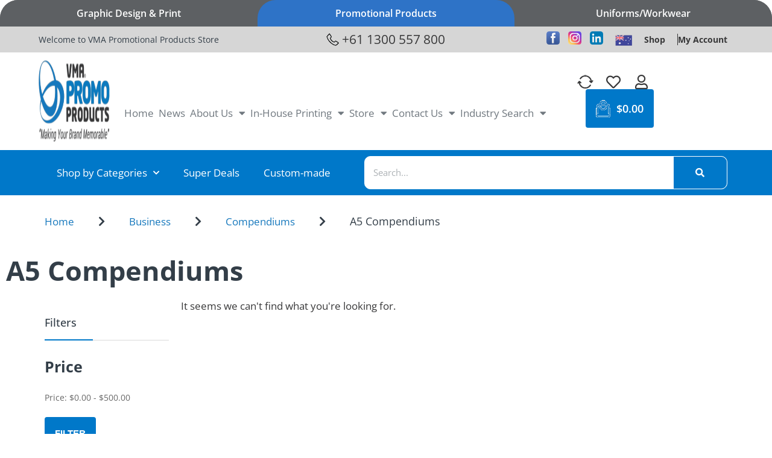

--- FILE ---
content_type: text/html; charset=UTF-8
request_url: https://www.vmapromotionalproducts.com.au/product-category/business/compendiums/a5-compendiums/
body_size: 70658
content:
<!doctype html>
<html lang="en-AU">
<head><meta charset="UTF-8"><script>if(navigator.userAgent.match(/MSIE|Internet Explorer/i)||navigator.userAgent.match(/Trident\/7\..*?rv:11/i)){var href=document.location.href;if(!href.match(/[?&]noclsop/)){if(href.indexOf("?")==-1){if(href.indexOf("#")==-1){document.location.href=href+"?noclsop=1"}else{document.location.href=href.replace("#","?noclsop=1#")}}else{if(href.indexOf("#")==-1){document.location.href=href+"&noclsop=1"}else{document.location.href=href.replace("#","&noclsop=1#")}}}}</script><script>(()=>{class RocketLazyLoadScripts{constructor(){this.v="2.0.4",this.userEvents=["keydown","keyup","mousedown","mouseup","mousemove","mouseover","mouseout","touchmove","touchstart","touchend","touchcancel","wheel","click","dblclick","input"],this.attributeEvents=["onblur","onclick","oncontextmenu","ondblclick","onfocus","onmousedown","onmouseenter","onmouseleave","onmousemove","onmouseout","onmouseover","onmouseup","onmousewheel","onscroll","onsubmit"]}async t(){this.i(),this.o(),/iP(ad|hone)/.test(navigator.userAgent)&&this.h(),this.u(),this.l(this),this.m(),this.k(this),this.p(this),this._(),await Promise.all([this.R(),this.L()]),this.lastBreath=Date.now(),this.S(this),this.P(),this.D(),this.O(),this.M(),await this.C(this.delayedScripts.normal),await this.C(this.delayedScripts.defer),await this.C(this.delayedScripts.async),await this.T(),await this.F(),await this.j(),await this.A(),window.dispatchEvent(new Event("rocket-allScriptsLoaded")),this.everythingLoaded=!0,this.lastTouchEnd&&await new Promise(t=>setTimeout(t,500-Date.now()+this.lastTouchEnd)),this.I(),this.H(),this.U(),this.W()}i(){this.CSPIssue=sessionStorage.getItem("rocketCSPIssue"),document.addEventListener("securitypolicyviolation",t=>{this.CSPIssue||"script-src-elem"!==t.violatedDirective||"data"!==t.blockedURI||(this.CSPIssue=!0,sessionStorage.setItem("rocketCSPIssue",!0))},{isRocket:!0})}o(){window.addEventListener("pageshow",t=>{this.persisted=t.persisted,this.realWindowLoadedFired=!0},{isRocket:!0}),window.addEventListener("pagehide",()=>{this.onFirstUserAction=null},{isRocket:!0})}h(){let t;function e(e){t=e}window.addEventListener("touchstart",e,{isRocket:!0}),window.addEventListener("touchend",function i(o){o.changedTouches[0]&&t.changedTouches[0]&&Math.abs(o.changedTouches[0].pageX-t.changedTouches[0].pageX)<10&&Math.abs(o.changedTouches[0].pageY-t.changedTouches[0].pageY)<10&&o.timeStamp-t.timeStamp<200&&(window.removeEventListener("touchstart",e,{isRocket:!0}),window.removeEventListener("touchend",i,{isRocket:!0}),"INPUT"===o.target.tagName&&"text"===o.target.type||(o.target.dispatchEvent(new TouchEvent("touchend",{target:o.target,bubbles:!0})),o.target.dispatchEvent(new MouseEvent("mouseover",{target:o.target,bubbles:!0})),o.target.dispatchEvent(new PointerEvent("click",{target:o.target,bubbles:!0,cancelable:!0,detail:1,clientX:o.changedTouches[0].clientX,clientY:o.changedTouches[0].clientY})),event.preventDefault()))},{isRocket:!0})}q(t){this.userActionTriggered||("mousemove"!==t.type||this.firstMousemoveIgnored?"keyup"===t.type||"mouseover"===t.type||"mouseout"===t.type||(this.userActionTriggered=!0,this.onFirstUserAction&&this.onFirstUserAction()):this.firstMousemoveIgnored=!0),"click"===t.type&&t.preventDefault(),t.stopPropagation(),t.stopImmediatePropagation(),"touchstart"===this.lastEvent&&"touchend"===t.type&&(this.lastTouchEnd=Date.now()),"click"===t.type&&(this.lastTouchEnd=0),this.lastEvent=t.type,t.composedPath&&t.composedPath()[0].getRootNode()instanceof ShadowRoot&&(t.rocketTarget=t.composedPath()[0]),this.savedUserEvents.push(t)}u(){this.savedUserEvents=[],this.userEventHandler=this.q.bind(this),this.userEvents.forEach(t=>window.addEventListener(t,this.userEventHandler,{passive:!1,isRocket:!0})),document.addEventListener("visibilitychange",this.userEventHandler,{isRocket:!0})}U(){this.userEvents.forEach(t=>window.removeEventListener(t,this.userEventHandler,{passive:!1,isRocket:!0})),document.removeEventListener("visibilitychange",this.userEventHandler,{isRocket:!0}),this.savedUserEvents.forEach(t=>{(t.rocketTarget||t.target).dispatchEvent(new window[t.constructor.name](t.type,t))})}m(){const t="return false",e=Array.from(this.attributeEvents,t=>"data-rocket-"+t),i="["+this.attributeEvents.join("],[")+"]",o="[data-rocket-"+this.attributeEvents.join("],[data-rocket-")+"]",s=(e,i,o)=>{o&&o!==t&&(e.setAttribute("data-rocket-"+i,o),e["rocket"+i]=new Function("event",o),e.setAttribute(i,t))};new MutationObserver(t=>{for(const n of t)"attributes"===n.type&&(n.attributeName.startsWith("data-rocket-")||this.everythingLoaded?n.attributeName.startsWith("data-rocket-")&&this.everythingLoaded&&this.N(n.target,n.attributeName.substring(12)):s(n.target,n.attributeName,n.target.getAttribute(n.attributeName))),"childList"===n.type&&n.addedNodes.forEach(t=>{if(t.nodeType===Node.ELEMENT_NODE)if(this.everythingLoaded)for(const i of[t,...t.querySelectorAll(o)])for(const t of i.getAttributeNames())e.includes(t)&&this.N(i,t.substring(12));else for(const e of[t,...t.querySelectorAll(i)])for(const t of e.getAttributeNames())this.attributeEvents.includes(t)&&s(e,t,e.getAttribute(t))})}).observe(document,{subtree:!0,childList:!0,attributeFilter:[...this.attributeEvents,...e]})}I(){this.attributeEvents.forEach(t=>{document.querySelectorAll("[data-rocket-"+t+"]").forEach(e=>{this.N(e,t)})})}N(t,e){const i=t.getAttribute("data-rocket-"+e);i&&(t.setAttribute(e,i),t.removeAttribute("data-rocket-"+e))}k(t){Object.defineProperty(HTMLElement.prototype,"onclick",{get(){return this.rocketonclick||null},set(e){this.rocketonclick=e,this.setAttribute(t.everythingLoaded?"onclick":"data-rocket-onclick","this.rocketonclick(event)")}})}S(t){function e(e,i){let o=e[i];e[i]=null,Object.defineProperty(e,i,{get:()=>o,set(s){t.everythingLoaded?o=s:e["rocket"+i]=o=s}})}e(document,"onreadystatechange"),e(window,"onload"),e(window,"onpageshow");try{Object.defineProperty(document,"readyState",{get:()=>t.rocketReadyState,set(e){t.rocketReadyState=e},configurable:!0}),document.readyState="loading"}catch(t){console.log("WPRocket DJE readyState conflict, bypassing")}}l(t){this.originalAddEventListener=EventTarget.prototype.addEventListener,this.originalRemoveEventListener=EventTarget.prototype.removeEventListener,this.savedEventListeners=[],EventTarget.prototype.addEventListener=function(e,i,o){o&&o.isRocket||!t.B(e,this)&&!t.userEvents.includes(e)||t.B(e,this)&&!t.userActionTriggered||e.startsWith("rocket-")||t.everythingLoaded?t.originalAddEventListener.call(this,e,i,o):(t.savedEventListeners.push({target:this,remove:!1,type:e,func:i,options:o}),"mouseenter"!==e&&"mouseleave"!==e||t.originalAddEventListener.call(this,e,t.savedUserEvents.push,o))},EventTarget.prototype.removeEventListener=function(e,i,o){o&&o.isRocket||!t.B(e,this)&&!t.userEvents.includes(e)||t.B(e,this)&&!t.userActionTriggered||e.startsWith("rocket-")||t.everythingLoaded?t.originalRemoveEventListener.call(this,e,i,o):t.savedEventListeners.push({target:this,remove:!0,type:e,func:i,options:o})}}J(t,e){this.savedEventListeners=this.savedEventListeners.filter(i=>{let o=i.type,s=i.target||window;return e!==o||t!==s||(this.B(o,s)&&(i.type="rocket-"+o),this.$(i),!1)})}H(){EventTarget.prototype.addEventListener=this.originalAddEventListener,EventTarget.prototype.removeEventListener=this.originalRemoveEventListener,this.savedEventListeners.forEach(t=>this.$(t))}$(t){t.remove?this.originalRemoveEventListener.call(t.target,t.type,t.func,t.options):this.originalAddEventListener.call(t.target,t.type,t.func,t.options)}p(t){let e;function i(e){return t.everythingLoaded?e:e.split(" ").map(t=>"load"===t||t.startsWith("load.")?"rocket-jquery-load":t).join(" ")}function o(o){function s(e){const s=o.fn[e];o.fn[e]=o.fn.init.prototype[e]=function(){return this[0]===window&&t.userActionTriggered&&("string"==typeof arguments[0]||arguments[0]instanceof String?arguments[0]=i(arguments[0]):"object"==typeof arguments[0]&&Object.keys(arguments[0]).forEach(t=>{const e=arguments[0][t];delete arguments[0][t],arguments[0][i(t)]=e})),s.apply(this,arguments),this}}if(o&&o.fn&&!t.allJQueries.includes(o)){const e={DOMContentLoaded:[],"rocket-DOMContentLoaded":[]};for(const t in e)document.addEventListener(t,()=>{e[t].forEach(t=>t())},{isRocket:!0});o.fn.ready=o.fn.init.prototype.ready=function(i){function s(){parseInt(o.fn.jquery)>2?setTimeout(()=>i.bind(document)(o)):i.bind(document)(o)}return"function"==typeof i&&(t.realDomReadyFired?!t.userActionTriggered||t.fauxDomReadyFired?s():e["rocket-DOMContentLoaded"].push(s):e.DOMContentLoaded.push(s)),o([])},s("on"),s("one"),s("off"),t.allJQueries.push(o)}e=o}t.allJQueries=[],o(window.jQuery),Object.defineProperty(window,"jQuery",{get:()=>e,set(t){o(t)}})}P(){const t=new Map;document.write=document.writeln=function(e){const i=document.currentScript,o=document.createRange(),s=i.parentElement;let n=t.get(i);void 0===n&&(n=i.nextSibling,t.set(i,n));const c=document.createDocumentFragment();o.setStart(c,0),c.appendChild(o.createContextualFragment(e)),s.insertBefore(c,n)}}async R(){return new Promise(t=>{this.userActionTriggered?t():this.onFirstUserAction=t})}async L(){return new Promise(t=>{document.addEventListener("DOMContentLoaded",()=>{this.realDomReadyFired=!0,t()},{isRocket:!0})})}async j(){return this.realWindowLoadedFired?Promise.resolve():new Promise(t=>{window.addEventListener("load",t,{isRocket:!0})})}M(){this.pendingScripts=[];this.scriptsMutationObserver=new MutationObserver(t=>{for(const e of t)e.addedNodes.forEach(t=>{"SCRIPT"!==t.tagName||t.noModule||t.isWPRocket||this.pendingScripts.push({script:t,promise:new Promise(e=>{const i=()=>{const i=this.pendingScripts.findIndex(e=>e.script===t);i>=0&&this.pendingScripts.splice(i,1),e()};t.addEventListener("load",i,{isRocket:!0}),t.addEventListener("error",i,{isRocket:!0}),setTimeout(i,1e3)})})})}),this.scriptsMutationObserver.observe(document,{childList:!0,subtree:!0})}async F(){await this.X(),this.pendingScripts.length?(await this.pendingScripts[0].promise,await this.F()):this.scriptsMutationObserver.disconnect()}D(){this.delayedScripts={normal:[],async:[],defer:[]},document.querySelectorAll("script[type$=rocketlazyloadscript]").forEach(t=>{t.hasAttribute("data-rocket-src")?t.hasAttribute("async")&&!1!==t.async?this.delayedScripts.async.push(t):t.hasAttribute("defer")&&!1!==t.defer||"module"===t.getAttribute("data-rocket-type")?this.delayedScripts.defer.push(t):this.delayedScripts.normal.push(t):this.delayedScripts.normal.push(t)})}async _(){await this.L();let t=[];document.querySelectorAll("script[type$=rocketlazyloadscript][data-rocket-src]").forEach(e=>{let i=e.getAttribute("data-rocket-src");if(i&&!i.startsWith("data:")){i.startsWith("//")&&(i=location.protocol+i);try{const o=new URL(i).origin;o!==location.origin&&t.push({src:o,crossOrigin:e.crossOrigin||"module"===e.getAttribute("data-rocket-type")})}catch(t){}}}),t=[...new Map(t.map(t=>[JSON.stringify(t),t])).values()],this.Y(t,"preconnect")}async G(t){if(await this.K(),!0!==t.noModule||!("noModule"in HTMLScriptElement.prototype))return new Promise(e=>{let i;function o(){(i||t).setAttribute("data-rocket-status","executed"),e()}try{if(navigator.userAgent.includes("Firefox/")||""===navigator.vendor||this.CSPIssue)i=document.createElement("script"),[...t.attributes].forEach(t=>{let e=t.nodeName;"type"!==e&&("data-rocket-type"===e&&(e="type"),"data-rocket-src"===e&&(e="src"),i.setAttribute(e,t.nodeValue))}),t.text&&(i.text=t.text),t.nonce&&(i.nonce=t.nonce),i.hasAttribute("src")?(i.addEventListener("load",o,{isRocket:!0}),i.addEventListener("error",()=>{i.setAttribute("data-rocket-status","failed-network"),e()},{isRocket:!0}),setTimeout(()=>{i.isConnected||e()},1)):(i.text=t.text,o()),i.isWPRocket=!0,t.parentNode.replaceChild(i,t);else{const i=t.getAttribute("data-rocket-type"),s=t.getAttribute("data-rocket-src");i?(t.type=i,t.removeAttribute("data-rocket-type")):t.removeAttribute("type"),t.addEventListener("load",o,{isRocket:!0}),t.addEventListener("error",i=>{this.CSPIssue&&i.target.src.startsWith("data:")?(console.log("WPRocket: CSP fallback activated"),t.removeAttribute("src"),this.G(t).then(e)):(t.setAttribute("data-rocket-status","failed-network"),e())},{isRocket:!0}),s?(t.fetchPriority="high",t.removeAttribute("data-rocket-src"),t.src=s):t.src="data:text/javascript;base64,"+window.btoa(unescape(encodeURIComponent(t.text)))}}catch(i){t.setAttribute("data-rocket-status","failed-transform"),e()}});t.setAttribute("data-rocket-status","skipped")}async C(t){const e=t.shift();return e?(e.isConnected&&await this.G(e),this.C(t)):Promise.resolve()}O(){this.Y([...this.delayedScripts.normal,...this.delayedScripts.defer,...this.delayedScripts.async],"preload")}Y(t,e){this.trash=this.trash||[];let i=!0;var o=document.createDocumentFragment();t.forEach(t=>{const s=t.getAttribute&&t.getAttribute("data-rocket-src")||t.src;if(s&&!s.startsWith("data:")){const n=document.createElement("link");n.href=s,n.rel=e,"preconnect"!==e&&(n.as="script",n.fetchPriority=i?"high":"low"),t.getAttribute&&"module"===t.getAttribute("data-rocket-type")&&(n.crossOrigin=!0),t.crossOrigin&&(n.crossOrigin=t.crossOrigin),t.integrity&&(n.integrity=t.integrity),t.nonce&&(n.nonce=t.nonce),o.appendChild(n),this.trash.push(n),i=!1}}),document.head.appendChild(o)}W(){this.trash.forEach(t=>t.remove())}async T(){try{document.readyState="interactive"}catch(t){}this.fauxDomReadyFired=!0;try{await this.K(),this.J(document,"readystatechange"),document.dispatchEvent(new Event("rocket-readystatechange")),await this.K(),document.rocketonreadystatechange&&document.rocketonreadystatechange(),await this.K(),this.J(document,"DOMContentLoaded"),document.dispatchEvent(new Event("rocket-DOMContentLoaded")),await this.K(),this.J(window,"DOMContentLoaded"),window.dispatchEvent(new Event("rocket-DOMContentLoaded"))}catch(t){console.error(t)}}async A(){try{document.readyState="complete"}catch(t){}try{await this.K(),this.J(document,"readystatechange"),document.dispatchEvent(new Event("rocket-readystatechange")),await this.K(),document.rocketonreadystatechange&&document.rocketonreadystatechange(),await this.K(),this.J(window,"load"),window.dispatchEvent(new Event("rocket-load")),await this.K(),window.rocketonload&&window.rocketonload(),await this.K(),this.allJQueries.forEach(t=>t(window).trigger("rocket-jquery-load")),await this.K(),this.J(window,"pageshow");const t=new Event("rocket-pageshow");t.persisted=this.persisted,window.dispatchEvent(t),await this.K(),window.rocketonpageshow&&window.rocketonpageshow({persisted:this.persisted})}catch(t){console.error(t)}}async K(){Date.now()-this.lastBreath>45&&(await this.X(),this.lastBreath=Date.now())}async X(){return document.hidden?new Promise(t=>setTimeout(t)):new Promise(t=>requestAnimationFrame(t))}B(t,e){return e===document&&"readystatechange"===t||(e===document&&"DOMContentLoaded"===t||(e===window&&"DOMContentLoaded"===t||(e===window&&"load"===t||e===window&&"pageshow"===t)))}static run(){(new RocketLazyLoadScripts).t()}}RocketLazyLoadScripts.run()})();</script>
<!-- Zoho MA Snippet-->
    <script type="rocketlazyloadscript" data-minify="1" data-rocket-src="https://www.vmapromotionalproducts.com.au/wp-app/cache/min/1/js/vmapromoproducts/6a6f33c249b54e9db1d28cf7dbc4114e.js?ver=1768380386" data-rocket-defer defer></script>
<!-- END Zoho MA Snippet-->    
	
	<meta name="viewport" content="width=device-width, initial-scale=1">
	<link rel="profile" href="https://gmpg.org/xfn/11">
					<script type="rocketlazyloadscript">document.documentElement.className = document.documentElement.className + ' yes-js js_active js'</script>
			<script type="rocketlazyloadscript">
					(function(){
						var zccmpurl = new URL(document.location.href);
						var cmp_id =  zccmpurl.search.split('zc_rid=')[1];
						if (cmp_id != undefined) {
							document.cookie = 'zc_rid=' + cmp_id + ';max-age=10800;path=/';
						}
					})();
				</script><meta name='robots' content='index, follow, max-image-preview:large, max-snippet:-1, max-video-preview:-1' />

	<!-- This site is optimized with the Yoast SEO Premium plugin v26.7 (Yoast SEO v26.7) - https://yoast.com/wordpress/plugins/seo/ -->
	<title>A5 Compendiums Archives - VMA Promotional Products</title>
	<meta name="description" content="Elevate your brand with A5 Compendiums from VMA Promotional Products – Your source for quality corporate gifts. 📞 Call 1300 557 800." />
	<link rel="canonical" href="https://www.vmapromotionalproducts.com.au/product-category/business/compendiums/a5-compendiums/" />
	<meta property="og:locale" content="en_US" />
	<meta property="og:type" content="article" />
	<meta property="og:title" content="A5 Compendiums Archives - VMA Promotional Products" />
	<meta property="og:description" content="Elevate your brand with A5 Compendiums from VMA Promotional Products – Your source for quality corporate gifts. 📞 Call 1300 557 800." />
	<meta property="og:url" content="https://www.vmapromotionalproducts.com.au/product-category/business/compendiums/a5-compendiums/" />
	<meta property="og:site_name" content="VMA Promotional Products" />
	<meta name="twitter:card" content="summary_large_image" />
	<script type="application/ld+json" class="yoast-schema-graph">{"@context":"https://schema.org","@graph":[{"@type":"CollectionPage","@id":"https://www.vmapromotionalproducts.com.au/product-category/business/compendiums/a5-compendiums/","url":"https://www.vmapromotionalproducts.com.au/product-category/business/compendiums/a5-compendiums/","name":"A5 Compendiums Archives - VMA Promotional Products","isPartOf":{"@id":"https://www.vmapromotionalproducts.com.au/#website"},"description":"Elevate your brand with A5 Compendiums from VMA Promotional Products – Your source for quality corporate gifts. 📞 Call 1300 557 800.","breadcrumb":{"@id":"https://www.vmapromotionalproducts.com.au/product-category/business/compendiums/a5-compendiums/#breadcrumb"},"inLanguage":"en-AU"},{"@type":"BreadcrumbList","@id":"https://www.vmapromotionalproducts.com.au/product-category/business/compendiums/a5-compendiums/#breadcrumb","itemListElement":[{"@type":"ListItem","position":1,"name":"Business","item":"https://www.vmapromotionalproducts.com.au/product-category/business/"},{"@type":"ListItem","position":2,"name":"Compendiums","item":"https://www.vmapromotionalproducts.com.au/product-category/business/compendiums/"},{"@type":"ListItem","position":3,"name":"A5 Compendiums"}]},{"@type":"WebSite","@id":"https://www.vmapromotionalproducts.com.au/#website","url":"https://www.vmapromotionalproducts.com.au/","name":"VMA Promotional Products","description":"Making Your Brand Memorable!","publisher":{"@id":"https://www.vmapromotionalproducts.com.au/#organization"},"potentialAction":[{"@type":"SearchAction","target":{"@type":"EntryPoint","urlTemplate":"https://www.vmapromotionalproducts.com.au/?s={search_term_string}"},"query-input":{"@type":"PropertyValueSpecification","valueRequired":true,"valueName":"search_term_string"}}],"inLanguage":"en-AU"},{"@type":"Organization","@id":"https://www.vmapromotionalproducts.com.au/#organization","name":"VMA Promotional Products","url":"https://www.vmapromotionalproducts.com.au/","logo":{"@type":"ImageObject","inLanguage":"en-AU","@id":"https://www.vmapromotionalproducts.com.au/#/schema/logo/image/","url":"https://www.vmapromotionalproducts.com.au/media/2021/03/logo.png","contentUrl":"https://www.vmapromotionalproducts.com.au/media/2021/03/logo.png","width":246,"height":124,"caption":"VMA Promotional Products"},"image":{"@id":"https://www.vmapromotionalproducts.com.au/#/schema/logo/image/"},"sameAs":["https://www.facebook.com/VMAPromoProducts"]}]}</script>
	<!-- / Yoast SEO Premium plugin. -->


<link rel='dns-prefetch' href='//code.jquery.com' />

<link rel="alternate" type="application/rss+xml" title="VMA Promotional Products &raquo; Feed" href="https://www.vmapromotionalproducts.com.au/feed/" />
<link rel="alternate" type="application/rss+xml" title="VMA Promotional Products &raquo; Comments Feed" href="https://www.vmapromotionalproducts.com.au/comments/feed/" />
<link rel="alternate" type="application/rss+xml" title="VMA Promotional Products &raquo; A5 Compendiums Category Feed" href="https://www.vmapromotionalproducts.com.au/product-category/business/compendiums/a5-compendiums/feed/" />
<style id='wp-img-auto-sizes-contain-inline-css'>
img:is([sizes=auto i],[sizes^="auto," i]){contain-intrinsic-size:3000px 1500px}
/*# sourceURL=wp-img-auto-sizes-contain-inline-css */
</style>
<style id='wp-emoji-styles-inline-css'>

	img.wp-smiley, img.emoji {
		display: inline !important;
		border: none !important;
		box-shadow: none !important;
		height: 1em !important;
		width: 1em !important;
		margin: 0 0.07em !important;
		vertical-align: -0.1em !important;
		background: none !important;
		padding: 0 !important;
	}
/*# sourceURL=wp-emoji-styles-inline-css */
</style>
<link rel='stylesheet' id='wp-block-library-css' href='https://www.vmapromotionalproducts.com.au/wp-includes/css/dist/block-library/style.min.css?ver=6.9' media='all' />
<style id='safe-svg-svg-icon-style-inline-css'>
.safe-svg-cover{text-align:center}.safe-svg-cover .safe-svg-inside{display:inline-block;max-width:100%}.safe-svg-cover svg{fill:currentColor;height:100%;max-height:100%;max-width:100%;width:100%}

/*# sourceURL=https://www.vmapromotionalproducts.com.au/wp-app/plugins/safe-svg/dist/safe-svg-block-frontend.css */
</style>
<link data-minify="1" rel='stylesheet' id='superblockslider-css' href='https://www.vmapromotionalproducts.com.au/wp-app/cache/min/1/wp-app/plugins/super-block-slider/build/style-index.css?ver=1768497596' media='all' />
<link rel='stylesheet' id='wp-components-css' href='https://www.vmapromotionalproducts.com.au/wp-includes/css/dist/components/style.min.css?ver=6.9' media='all' />
<link rel='stylesheet' id='wp-preferences-css' href='https://www.vmapromotionalproducts.com.au/wp-includes/css/dist/preferences/style.min.css?ver=6.9' media='all' />
<link rel='stylesheet' id='wp-block-editor-css' href='https://www.vmapromotionalproducts.com.au/wp-includes/css/dist/block-editor/style.min.css?ver=6.9' media='all' />
<link data-minify="1" rel='stylesheet' id='popup-maker-block-library-style-css' href='https://www.vmapromotionalproducts.com.au/wp-app/cache/min/1/wp-app/plugins/popup-maker/dist/packages/block-library-style.css?ver=1768497596' media='all' />
<link data-minify="1" rel='stylesheet' id='jquery-selectBox-css' href='https://www.vmapromotionalproducts.com.au/wp-app/cache/min/1/wp-app/plugins/yith-woocommerce-wishlist/assets/css/jquery.selectBox.css?ver=1768497596' media='all' />
<link data-minify="1" rel='stylesheet' id='woocommerce_prettyPhoto_css-css' href='https://www.vmapromotionalproducts.com.au/wp-app/cache/min/1/wp-app/plugins/woocommerce/assets/css/prettyPhoto.css?ver=1768497596' media='all' />
<link data-minify="1" rel='stylesheet' id='yith-wcwl-main-css' href='https://www.vmapromotionalproducts.com.au/wp-app/cache/min/1/wp-app/plugins/yith-woocommerce-wishlist/assets/css/style.css?ver=1768497596' media='all' />
<style id='yith-wcwl-main-inline-css'>
 :root { --color-add-to-wishlist-background: #333333; --color-add-to-wishlist-text: #FFFFFF; --color-add-to-wishlist-border: #333333; --color-add-to-wishlist-background-hover: #333333; --color-add-to-wishlist-text-hover: #FFFFFF; --color-add-to-wishlist-border-hover: #333333; --rounded-corners-radius: 16px; --add-to-cart-rounded-corners-radius: 16px; --color-headers-background: #F4F4F4; --feedback-duration: 3s } 
 :root { --color-add-to-wishlist-background: #333333; --color-add-to-wishlist-text: #FFFFFF; --color-add-to-wishlist-border: #333333; --color-add-to-wishlist-background-hover: #333333; --color-add-to-wishlist-text-hover: #FFFFFF; --color-add-to-wishlist-border-hover: #333333; --rounded-corners-radius: 16px; --add-to-cart-rounded-corners-radius: 16px; --color-headers-background: #F4F4F4; --feedback-duration: 3s } 
/*# sourceURL=yith-wcwl-main-inline-css */
</style>
<style id='global-styles-inline-css'>
:root{--wp--preset--aspect-ratio--square: 1;--wp--preset--aspect-ratio--4-3: 4/3;--wp--preset--aspect-ratio--3-4: 3/4;--wp--preset--aspect-ratio--3-2: 3/2;--wp--preset--aspect-ratio--2-3: 2/3;--wp--preset--aspect-ratio--16-9: 16/9;--wp--preset--aspect-ratio--9-16: 9/16;--wp--preset--color--black: #000000;--wp--preset--color--cyan-bluish-gray: #abb8c3;--wp--preset--color--white: #ffffff;--wp--preset--color--pale-pink: #f78da7;--wp--preset--color--vivid-red: #cf2e2e;--wp--preset--color--luminous-vivid-orange: #ff6900;--wp--preset--color--luminous-vivid-amber: #fcb900;--wp--preset--color--light-green-cyan: #7bdcb5;--wp--preset--color--vivid-green-cyan: #00d084;--wp--preset--color--pale-cyan-blue: #8ed1fc;--wp--preset--color--vivid-cyan-blue: #0693e3;--wp--preset--color--vivid-purple: #9b51e0;--wp--preset--gradient--vivid-cyan-blue-to-vivid-purple: linear-gradient(135deg,rgb(6,147,227) 0%,rgb(155,81,224) 100%);--wp--preset--gradient--light-green-cyan-to-vivid-green-cyan: linear-gradient(135deg,rgb(122,220,180) 0%,rgb(0,208,130) 100%);--wp--preset--gradient--luminous-vivid-amber-to-luminous-vivid-orange: linear-gradient(135deg,rgb(252,185,0) 0%,rgb(255,105,0) 100%);--wp--preset--gradient--luminous-vivid-orange-to-vivid-red: linear-gradient(135deg,rgb(255,105,0) 0%,rgb(207,46,46) 100%);--wp--preset--gradient--very-light-gray-to-cyan-bluish-gray: linear-gradient(135deg,rgb(238,238,238) 0%,rgb(169,184,195) 100%);--wp--preset--gradient--cool-to-warm-spectrum: linear-gradient(135deg,rgb(74,234,220) 0%,rgb(151,120,209) 20%,rgb(207,42,186) 40%,rgb(238,44,130) 60%,rgb(251,105,98) 80%,rgb(254,248,76) 100%);--wp--preset--gradient--blush-light-purple: linear-gradient(135deg,rgb(255,206,236) 0%,rgb(152,150,240) 100%);--wp--preset--gradient--blush-bordeaux: linear-gradient(135deg,rgb(254,205,165) 0%,rgb(254,45,45) 50%,rgb(107,0,62) 100%);--wp--preset--gradient--luminous-dusk: linear-gradient(135deg,rgb(255,203,112) 0%,rgb(199,81,192) 50%,rgb(65,88,208) 100%);--wp--preset--gradient--pale-ocean: linear-gradient(135deg,rgb(255,245,203) 0%,rgb(182,227,212) 50%,rgb(51,167,181) 100%);--wp--preset--gradient--electric-grass: linear-gradient(135deg,rgb(202,248,128) 0%,rgb(113,206,126) 100%);--wp--preset--gradient--midnight: linear-gradient(135deg,rgb(2,3,129) 0%,rgb(40,116,252) 100%);--wp--preset--font-size--small: 13px;--wp--preset--font-size--medium: 20px;--wp--preset--font-size--large: 36px;--wp--preset--font-size--x-large: 42px;--wp--preset--spacing--20: 0.44rem;--wp--preset--spacing--30: 0.67rem;--wp--preset--spacing--40: 1rem;--wp--preset--spacing--50: 1.5rem;--wp--preset--spacing--60: 2.25rem;--wp--preset--spacing--70: 3.38rem;--wp--preset--spacing--80: 5.06rem;--wp--preset--shadow--natural: 6px 6px 9px rgba(0, 0, 0, 0.2);--wp--preset--shadow--deep: 12px 12px 50px rgba(0, 0, 0, 0.4);--wp--preset--shadow--sharp: 6px 6px 0px rgba(0, 0, 0, 0.2);--wp--preset--shadow--outlined: 6px 6px 0px -3px rgb(255, 255, 255), 6px 6px rgb(0, 0, 0);--wp--preset--shadow--crisp: 6px 6px 0px rgb(0, 0, 0);}:root { --wp--style--global--content-size: 800px;--wp--style--global--wide-size: 1200px; }:where(body) { margin: 0; }.wp-site-blocks > .alignleft { float: left; margin-right: 2em; }.wp-site-blocks > .alignright { float: right; margin-left: 2em; }.wp-site-blocks > .aligncenter { justify-content: center; margin-left: auto; margin-right: auto; }:where(.wp-site-blocks) > * { margin-block-start: 24px; margin-block-end: 0; }:where(.wp-site-blocks) > :first-child { margin-block-start: 0; }:where(.wp-site-blocks) > :last-child { margin-block-end: 0; }:root { --wp--style--block-gap: 24px; }:root :where(.is-layout-flow) > :first-child{margin-block-start: 0;}:root :where(.is-layout-flow) > :last-child{margin-block-end: 0;}:root :where(.is-layout-flow) > *{margin-block-start: 24px;margin-block-end: 0;}:root :where(.is-layout-constrained) > :first-child{margin-block-start: 0;}:root :where(.is-layout-constrained) > :last-child{margin-block-end: 0;}:root :where(.is-layout-constrained) > *{margin-block-start: 24px;margin-block-end: 0;}:root :where(.is-layout-flex){gap: 24px;}:root :where(.is-layout-grid){gap: 24px;}.is-layout-flow > .alignleft{float: left;margin-inline-start: 0;margin-inline-end: 2em;}.is-layout-flow > .alignright{float: right;margin-inline-start: 2em;margin-inline-end: 0;}.is-layout-flow > .aligncenter{margin-left: auto !important;margin-right: auto !important;}.is-layout-constrained > .alignleft{float: left;margin-inline-start: 0;margin-inline-end: 2em;}.is-layout-constrained > .alignright{float: right;margin-inline-start: 2em;margin-inline-end: 0;}.is-layout-constrained > .aligncenter{margin-left: auto !important;margin-right: auto !important;}.is-layout-constrained > :where(:not(.alignleft):not(.alignright):not(.alignfull)){max-width: var(--wp--style--global--content-size);margin-left: auto !important;margin-right: auto !important;}.is-layout-constrained > .alignwide{max-width: var(--wp--style--global--wide-size);}body .is-layout-flex{display: flex;}.is-layout-flex{flex-wrap: wrap;align-items: center;}.is-layout-flex > :is(*, div){margin: 0;}body .is-layout-grid{display: grid;}.is-layout-grid > :is(*, div){margin: 0;}body{padding-top: 0px;padding-right: 0px;padding-bottom: 0px;padding-left: 0px;}a:where(:not(.wp-element-button)){text-decoration: underline;}:root :where(.wp-element-button, .wp-block-button__link){background-color: #32373c;border-width: 0;color: #fff;font-family: inherit;font-size: inherit;font-style: inherit;font-weight: inherit;letter-spacing: inherit;line-height: inherit;padding-top: calc(0.667em + 2px);padding-right: calc(1.333em + 2px);padding-bottom: calc(0.667em + 2px);padding-left: calc(1.333em + 2px);text-decoration: none;text-transform: inherit;}.has-black-color{color: var(--wp--preset--color--black) !important;}.has-cyan-bluish-gray-color{color: var(--wp--preset--color--cyan-bluish-gray) !important;}.has-white-color{color: var(--wp--preset--color--white) !important;}.has-pale-pink-color{color: var(--wp--preset--color--pale-pink) !important;}.has-vivid-red-color{color: var(--wp--preset--color--vivid-red) !important;}.has-luminous-vivid-orange-color{color: var(--wp--preset--color--luminous-vivid-orange) !important;}.has-luminous-vivid-amber-color{color: var(--wp--preset--color--luminous-vivid-amber) !important;}.has-light-green-cyan-color{color: var(--wp--preset--color--light-green-cyan) !important;}.has-vivid-green-cyan-color{color: var(--wp--preset--color--vivid-green-cyan) !important;}.has-pale-cyan-blue-color{color: var(--wp--preset--color--pale-cyan-blue) !important;}.has-vivid-cyan-blue-color{color: var(--wp--preset--color--vivid-cyan-blue) !important;}.has-vivid-purple-color{color: var(--wp--preset--color--vivid-purple) !important;}.has-black-background-color{background-color: var(--wp--preset--color--black) !important;}.has-cyan-bluish-gray-background-color{background-color: var(--wp--preset--color--cyan-bluish-gray) !important;}.has-white-background-color{background-color: var(--wp--preset--color--white) !important;}.has-pale-pink-background-color{background-color: var(--wp--preset--color--pale-pink) !important;}.has-vivid-red-background-color{background-color: var(--wp--preset--color--vivid-red) !important;}.has-luminous-vivid-orange-background-color{background-color: var(--wp--preset--color--luminous-vivid-orange) !important;}.has-luminous-vivid-amber-background-color{background-color: var(--wp--preset--color--luminous-vivid-amber) !important;}.has-light-green-cyan-background-color{background-color: var(--wp--preset--color--light-green-cyan) !important;}.has-vivid-green-cyan-background-color{background-color: var(--wp--preset--color--vivid-green-cyan) !important;}.has-pale-cyan-blue-background-color{background-color: var(--wp--preset--color--pale-cyan-blue) !important;}.has-vivid-cyan-blue-background-color{background-color: var(--wp--preset--color--vivid-cyan-blue) !important;}.has-vivid-purple-background-color{background-color: var(--wp--preset--color--vivid-purple) !important;}.has-black-border-color{border-color: var(--wp--preset--color--black) !important;}.has-cyan-bluish-gray-border-color{border-color: var(--wp--preset--color--cyan-bluish-gray) !important;}.has-white-border-color{border-color: var(--wp--preset--color--white) !important;}.has-pale-pink-border-color{border-color: var(--wp--preset--color--pale-pink) !important;}.has-vivid-red-border-color{border-color: var(--wp--preset--color--vivid-red) !important;}.has-luminous-vivid-orange-border-color{border-color: var(--wp--preset--color--luminous-vivid-orange) !important;}.has-luminous-vivid-amber-border-color{border-color: var(--wp--preset--color--luminous-vivid-amber) !important;}.has-light-green-cyan-border-color{border-color: var(--wp--preset--color--light-green-cyan) !important;}.has-vivid-green-cyan-border-color{border-color: var(--wp--preset--color--vivid-green-cyan) !important;}.has-pale-cyan-blue-border-color{border-color: var(--wp--preset--color--pale-cyan-blue) !important;}.has-vivid-cyan-blue-border-color{border-color: var(--wp--preset--color--vivid-cyan-blue) !important;}.has-vivid-purple-border-color{border-color: var(--wp--preset--color--vivid-purple) !important;}.has-vivid-cyan-blue-to-vivid-purple-gradient-background{background: var(--wp--preset--gradient--vivid-cyan-blue-to-vivid-purple) !important;}.has-light-green-cyan-to-vivid-green-cyan-gradient-background{background: var(--wp--preset--gradient--light-green-cyan-to-vivid-green-cyan) !important;}.has-luminous-vivid-amber-to-luminous-vivid-orange-gradient-background{background: var(--wp--preset--gradient--luminous-vivid-amber-to-luminous-vivid-orange) !important;}.has-luminous-vivid-orange-to-vivid-red-gradient-background{background: var(--wp--preset--gradient--luminous-vivid-orange-to-vivid-red) !important;}.has-very-light-gray-to-cyan-bluish-gray-gradient-background{background: var(--wp--preset--gradient--very-light-gray-to-cyan-bluish-gray) !important;}.has-cool-to-warm-spectrum-gradient-background{background: var(--wp--preset--gradient--cool-to-warm-spectrum) !important;}.has-blush-light-purple-gradient-background{background: var(--wp--preset--gradient--blush-light-purple) !important;}.has-blush-bordeaux-gradient-background{background: var(--wp--preset--gradient--blush-bordeaux) !important;}.has-luminous-dusk-gradient-background{background: var(--wp--preset--gradient--luminous-dusk) !important;}.has-pale-ocean-gradient-background{background: var(--wp--preset--gradient--pale-ocean) !important;}.has-electric-grass-gradient-background{background: var(--wp--preset--gradient--electric-grass) !important;}.has-midnight-gradient-background{background: var(--wp--preset--gradient--midnight) !important;}.has-small-font-size{font-size: var(--wp--preset--font-size--small) !important;}.has-medium-font-size{font-size: var(--wp--preset--font-size--medium) !important;}.has-large-font-size{font-size: var(--wp--preset--font-size--large) !important;}.has-x-large-font-size{font-size: var(--wp--preset--font-size--x-large) !important;}
:root :where(.wp-block-pullquote){font-size: 1.5em;line-height: 1.6;}
/*# sourceURL=global-styles-inline-css */
</style>
<link rel='stylesheet' id='vmapromo-core-css' href='https://www.vmapromotionalproducts.com.au/wp-app/plugins/vmapromo-core/css/style.css?ver=6.9' media='all' />
<link data-minify="1" rel='stylesheet' id='woocommerce-layout-css' href='https://www.vmapromotionalproducts.com.au/wp-app/cache/min/1/wp-app/plugins/woocommerce/assets/css/woocommerce-layout.css?ver=1768497596' media='all' />
<link data-minify="1" rel='stylesheet' id='woocommerce-smallscreen-css' href='https://www.vmapromotionalproducts.com.au/wp-app/cache/min/1/wp-app/plugins/woocommerce/assets/css/woocommerce-smallscreen.css?ver=1768497596' media='only screen and (max-width: 768px)' />
<link data-minify="1" rel='stylesheet' id='woocommerce-general-css' href='https://www.vmapromotionalproducts.com.au/wp-app/cache/min/1/wp-app/plugins/woocommerce/assets/css/woocommerce.css?ver=1768497596' media='all' />
<style id='woocommerce-inline-inline-css'>
.woocommerce form .form-row .required { visibility: visible; }
/*# sourceURL=woocommerce-inline-inline-css */
</style>
<link data-minify="1" rel='stylesheet' id='hello-elementor-css' href='https://www.vmapromotionalproducts.com.au/wp-app/cache/min/1/wp-app/themes/hello-elementor/assets/css/reset.css?ver=1768497596' media='all' />
<link data-minify="1" rel='stylesheet' id='hello-elementor-theme-style-css' href='https://www.vmapromotionalproducts.com.au/wp-app/cache/min/1/wp-app/themes/hello-elementor/assets/css/theme.css?ver=1768497596' media='all' />
<link data-minify="1" rel='stylesheet' id='hello-elementor-header-footer-css' href='https://www.vmapromotionalproducts.com.au/wp-app/cache/min/1/wp-app/themes/hello-elementor/assets/css/header-footer.css?ver=1768497597' media='all' />
<link rel='stylesheet' id='elementor-frontend-css' href='https://www.vmapromotionalproducts.com.au/media/elementor/css/custom-frontend.min.css?ver=1768497591' media='all' />
<link rel='stylesheet' id='widget-icon-list-css' href='https://www.vmapromotionalproducts.com.au/media/elementor/css/custom-widget-icon-list.min.css?ver=1768497591' media='all' />
<link rel='stylesheet' id='widget-social-icons-css' href='https://www.vmapromotionalproducts.com.au/wp-app/plugins/elementor/assets/css/widget-social-icons.min.css?ver=3.34.1' media='all' />
<link rel='stylesheet' id='e-apple-webkit-css' href='https://www.vmapromotionalproducts.com.au/media/elementor/css/custom-apple-webkit.min.css?ver=1768497591' media='all' />
<link rel='stylesheet' id='widget-image-css' href='https://www.vmapromotionalproducts.com.au/wp-app/plugins/elementor/assets/css/widget-image.min.css?ver=3.34.1' media='all' />
<link rel='stylesheet' id='widget-nav-menu-css' href='https://www.vmapromotionalproducts.com.au/media/elementor/css/custom-pro-widget-nav-menu.min.css?ver=1768497591' media='all' />
<link rel='stylesheet' id='widget-woocommerce-menu-cart-css' href='https://www.vmapromotionalproducts.com.au/media/elementor/css/custom-pro-widget-woocommerce-menu-cart.min.css?ver=1768497591' media='all' />
<link rel='stylesheet' id='widget-search-form-css' href='https://www.vmapromotionalproducts.com.au/wp-app/plugins/elementor-pro/assets/css/widget-search-form.min.css?ver=3.34.0' media='all' />
<link rel='stylesheet' id='elementor-icons-shared-0-css' href='https://www.vmapromotionalproducts.com.au/wp-app/plugins/elementor/assets/lib/font-awesome/css/fontawesome.min.css?ver=5.15.3' media='all' />
<link data-minify="1" rel='stylesheet' id='elementor-icons-fa-solid-css' href='https://www.vmapromotionalproducts.com.au/wp-app/cache/min/1/wp-app/plugins/elementor/assets/lib/font-awesome/css/solid.min.css?ver=1768497597' media='all' />
<link rel='stylesheet' id='widget-heading-css' href='https://www.vmapromotionalproducts.com.au/wp-app/plugins/elementor/assets/css/widget-heading.min.css?ver=3.34.1' media='all' />
<link data-minify="1" rel='stylesheet' id='product-categories-list-css' href='https://www.vmapromotionalproducts.com.au/wp-app/cache/min/1/wp-app/themes/hello-elementor-child/elementor-widgets/widgets/product-categories-list/style.css?ver=1768497597' media='all' />
<link data-minify="1" rel='stylesheet' id='jqueryui-css' href='https://www.vmapromotionalproducts.com.au/wp-app/cache/min/1/ui/1.13.2/themes/base/jquery-ui.css?ver=1768497597' media='all' />
<link data-minify="1" rel='stylesheet' id='products-filter-price-css' href='https://www.vmapromotionalproducts.com.au/wp-app/cache/min/1/wp-app/themes/hello-elementor-child/elementor-widgets/widgets/products-filter-price/style.css?ver=1768497597' media='all' />
<link data-minify="1" rel='stylesheet' id='products-filter-color-css' href='https://www.vmapromotionalproducts.com.au/wp-app/cache/min/1/wp-app/themes/hello-elementor-child/elementor-widgets/widgets/products-filter-color/style.css?ver=1768497597' media='all' />
<link rel='stylesheet' id='widget-woocommerce-products-css' href='https://www.vmapromotionalproducts.com.au/wp-app/plugins/elementor-pro/assets/css/widget-woocommerce-products.min.css?ver=3.34.0' media='all' />
<link rel='stylesheet' id='widget-woocommerce-products-archive-css' href='https://www.vmapromotionalproducts.com.au/media/elementor/css/custom-pro-widget-woocommerce-products-archive.min.css?ver=1768497591' media='all' />
<link data-minify="1" rel='stylesheet' id='elementor-icons-css' href='https://www.vmapromotionalproducts.com.au/wp-app/cache/min/1/wp-app/plugins/elementor/assets/lib/eicons/css/elementor-icons.min.css?ver=1768497597' media='all' />
<link rel='stylesheet' id='elementor-post-5-css' href='https://www.vmapromotionalproducts.com.au/media/elementor/css/post-5.css?ver=1768497592' media='all' />
<link rel='stylesheet' id='elementor-post-25008-css' href='https://www.vmapromotionalproducts.com.au/media/elementor/css/post-25008.css?ver=1768497592' media='all' />
<link rel='stylesheet' id='elementor-post-44570-css' href='https://www.vmapromotionalproducts.com.au/media/elementor/css/post-44570.css?ver=1768497592' media='all' />
<link rel='stylesheet' id='elementor-post-157842-css' href='https://www.vmapromotionalproducts.com.au/media/elementor/css/post-157842.css?ver=1768497592' media='all' />
<link data-minify="1" rel='stylesheet' id='jquery-fixedheadertable-style-css' href='https://www.vmapromotionalproducts.com.au/wp-app/cache/min/1/wp-app/plugins/yith-woocommerce-compare/assets/css/jquery.dataTables.css?ver=1768497597' media='all' />
<link data-minify="1" rel='stylesheet' id='yith_woocompare_page-css' href='https://www.vmapromotionalproducts.com.au/wp-app/cache/min/1/wp-app/plugins/yith-woocommerce-compare/assets/css/compare.css?ver=1768497597' media='all' />
<link data-minify="1" rel='stylesheet' id='yith-woocompare-widget-css' href='https://www.vmapromotionalproducts.com.au/wp-app/cache/min/1/wp-app/plugins/yith-woocommerce-compare/assets/css/widget.css?ver=1768497597' media='all' />
<link data-minify="1" rel='stylesheet' id='elementor-gf-local-opensans-css' href='https://www.vmapromotionalproducts.com.au/wp-app/cache/min/1/media/elementor/google-fonts/css/opensans.css?ver=1768497597' media='all' />
<link data-minify="1" rel='stylesheet' id='elementor-icons-fa-brands-css' href='https://www.vmapromotionalproducts.com.au/wp-app/cache/min/1/wp-app/plugins/elementor/assets/lib/font-awesome/css/brands.min.css?ver=1768497597' media='all' />
<link data-minify="1" rel='stylesheet' id='elementor-icons-fa-regular-css' href='https://www.vmapromotionalproducts.com.au/wp-app/cache/min/1/wp-app/plugins/elementor/assets/lib/font-awesome/css/regular.min.css?ver=1768497597' media='all' />
<script type="text/template" id="tmpl-variation-template">
	<div class="woocommerce-variation-description">{{{ data.variation.variation_description }}}</div>
	<div class="woocommerce-variation-price">{{{ data.variation.price_html }}}</div>
	<div class="woocommerce-variation-availability">{{{ data.variation.availability_html }}}</div>
</script>
<script type="text/template" id="tmpl-unavailable-variation-template">
	<p>Sorry, this product is unavailable. Please choose a different combination.</p>
</script>
<script src="https://www.vmapromotionalproducts.com.au/wp-includes/js/jquery/jquery.min.js?ver=3.7.1" id="jquery-core-js" data-rocket-defer defer></script>
<script src="https://www.vmapromotionalproducts.com.au/wp-includes/js/jquery/jquery-migrate.min.js?ver=3.4.1" id="jquery-migrate-js" data-rocket-defer defer></script>
<script type="rocketlazyloadscript" data-rocket-src="https://www.vmapromotionalproducts.com.au/wp-includes/js/underscore.min.js?ver=1.13.7" id="underscore-js" data-rocket-defer defer></script>
<script id="wp-util-js-extra">
var _wpUtilSettings = {"ajax":{"url":"/wp-admin/admin-ajax.php"}};
//# sourceURL=wp-util-js-extra
</script>
<script type="rocketlazyloadscript" data-rocket-src="https://www.vmapromotionalproducts.com.au/wp-includes/js/wp-util.min.js?ver=6.9" id="wp-util-js" data-rocket-defer defer></script>
<script src="https://www.vmapromotionalproducts.com.au/wp-app/plugins/woocommerce/assets/js/jquery-blockui/jquery.blockUI.min.js?ver=2.7.0-wc.10.4.3" id="wc-jquery-blockui-js" data-wp-strategy="defer" data-rocket-defer defer></script>
<script src="https://www.vmapromotionalproducts.com.au/wp-includes/js/jquery/ui/core.min.js?ver=1.13.3" id="jquery-ui-core-js" data-rocket-defer defer></script>
<script id="wc-add-to-cart-js-extra">
var wc_add_to_cart_params = {"ajax_url":"/wp-admin/admin-ajax.php","wc_ajax_url":"/?wc-ajax=%%endpoint%%","i18n_view_cart":"View cart","cart_url":"https://www.vmapromotionalproducts.com.au/cart/","is_cart":"","cart_redirect_after_add":"no"};
//# sourceURL=wc-add-to-cart-js-extra
</script>
<script type="rocketlazyloadscript" data-rocket-src="https://www.vmapromotionalproducts.com.au/wp-app/plugins/woocommerce/assets/js/frontend/add-to-cart.min.js?ver=10.4.3" id="wc-add-to-cart-js" defer data-wp-strategy="defer"></script>
<script type="rocketlazyloadscript" data-rocket-src="https://www.vmapromotionalproducts.com.au/wp-app/plugins/woocommerce/assets/js/js-cookie/js.cookie.min.js?ver=2.1.4-wc.10.4.3" id="wc-js-cookie-js" defer data-wp-strategy="defer"></script>
<script id="woocommerce-js-extra">
var woocommerce_params = {"ajax_url":"/wp-admin/admin-ajax.php","wc_ajax_url":"/?wc-ajax=%%endpoint%%","i18n_password_show":"Show password","i18n_password_hide":"Hide password"};
//# sourceURL=woocommerce-js-extra
</script>
<script type="rocketlazyloadscript" data-rocket-src="https://www.vmapromotionalproducts.com.au/wp-app/plugins/woocommerce/assets/js/frontend/woocommerce.min.js?ver=10.4.3" id="woocommerce-js" defer data-wp-strategy="defer"></script>
<script type="rocketlazyloadscript" data-minify="1" data-rocket-src="https://www.vmapromotionalproducts.com.au/wp-app/cache/min/1/wp-app/themes/hello-elementor-child/elementor-widgets/widgets/product-categories-list/custom.js?ver=1768380631" id="product-categories-list-js" data-rocket-defer defer></script>
<script type="rocketlazyloadscript" data-rocket-src="https://www.vmapromotionalproducts.com.au/wp-includes/js/jquery/ui/mouse.min.js?ver=1.13.3" id="jquery-ui-mouse-js" data-rocket-defer defer></script>
<script type="rocketlazyloadscript" data-rocket-src="https://www.vmapromotionalproducts.com.au/wp-includes/js/jquery/ui/slider.min.js?ver=1.13.3" id="jquery-ui-slider-js" data-rocket-defer defer></script>
<script type="rocketlazyloadscript" data-minify="1" data-rocket-src="https://www.vmapromotionalproducts.com.au/wp-app/cache/min/1/wp-app/themes/hello-elementor-child/elementor-widgets/widgets/products-filter-price/custom.js?ver=1768380631" id="products-filter-price-js" data-rocket-defer defer></script>
<script type="rocketlazyloadscript" data-minify="1" data-rocket-src="https://www.vmapromotionalproducts.com.au/wp-app/cache/min/1/wp-app/themes/hello-elementor-child/elementor-widgets/widgets/products-filter-color/custom.js?ver=1768380631" id="products-filter-color-js" data-rocket-defer defer></script>
<link rel="https://api.w.org/" href="https://www.vmapromotionalproducts.com.au/wp-json/" /><link rel="alternate" title="JSON" type="application/json" href="https://www.vmapromotionalproducts.com.au/wp-json/wp/v2/product_cat/1922" /><link rel="EditURI" type="application/rsd+xml" title="RSD" href="https://www.vmapromotionalproducts.com.au/xmlrpc.php?rsd" />
<meta name="generator" content="WordPress 6.9" />
<meta name="generator" content="WooCommerce 10.4.3" />
<meta name="ti-site-data" content="[base64]" /><!-- Google site verification - Google for WooCommerce -->
<meta name="google-site-verification" content="aMMb6bKg5nXyDtrzWn9zSDVPkRBxNt2_QpIA_5aADSA" />
	<noscript><style>.woocommerce-product-gallery{ opacity: 1 !important; }</style></noscript>
	<meta name="generator" content="Elementor 3.34.1; features: additional_custom_breakpoints; settings: css_print_method-external, google_font-enabled, font_display-auto">
<style>
	ol, ul{
		margin-bottom: 0.9em;
	}
	body .swiper{
		z-index: 0;
	}
	.additional-costs-wrap{
			text-align: left;
	}
	.additional-costs-wrap th,
	.additional-costs-wrap td{
			padding: 20px !important;
	}
	.additional-costs-wrap input[type=number]{
			padding: 4px;
			width: 70px;
	}
	.woocommerce .cart_item .quantity .qty{
		width: 90px;
		padding-left: 4px;
		padding-right: 4px;
	}
	#add_payment_method table.cart td.actions .coupon .input-text, .woocommerce-cart table.cart td.actions .coupon .input-text, .woocommerce-checkout table.cart td.actions .coupon .input-text{
		width: 120px;
	}
	
	body .swiper.featured-products-slider{background: #EFEEED url(https://www.vmapromotionalproducts.com.au/media/2024/07/VMA-Promo-Website-Image-V6.jpg) no-repeat center;background-size: cover;}
	/*
	body .swiper.featured-products-slider{background: #EFEEED url(/media/2024/03/VMA-Promo-Website-Image-V6.png) no-repeat center;background-size: cover;}
	*/
	body .elementor-popup-modal{}
	body .elementor-popup-modal .dialog-widget-content{background: transparent;}
	body .elementor-popup-modal .dialog-lightbox-message{}
	body .elementor-popup-modal .dialog-widget-content{position:relative; left:-282px; transition: left 1s; box-shadow: 0 0 0 #fff!important;}
	body .elementor-popup-modal .dialog-widget-content.active{left:0;}
	body .elementor-popup-modal .open-popup{cursor:pointer;}
	
.custom-menu {display: flex; align-items: center; flex-flow: row wrap; padding:1% 2% 1% 8%; background: #f8f7f7;}
.custom-menu__content {margin-right: 10%; width: 50%; }
h3.custom-menu__title {font-size:36px; line-height:49px; }
a.custom-menu__link {font-size:16px; line-height:22px; font-weight: 600; position:relative; display:inline-block; color: #333e48;}
a.custom-menu__link:after{content:""; display:block; width:85%; height:1px; background: #333e48; bottom:-3px;}	
.custom-menu__image {width: 30%; }
a.custom-menu__link i.fa{font-size:12px}
	
	body.woocommerce div.product div.images .woocommerce-product-gallery__image{
		text-align: center;
	}
	body.woocommerce div.product div.images img{
		display: inline-block;
		width: auto;
		height: auto;
		max-height: 600px;
	}
	.woocommerce table.shop_attributes th{
		text-align: left;
	}
	.variation-attribute-pa_print-detail{
		position: relative;
	}
	.variation-attribute-pa_print-detail .reset_variations{
		position: absolute;
		left: 0;
		bottom: 4px;
	}
	.print-details-description{
		text-align: right;
	}
	.print-details-description a{
		font-size: 14px;
	}
	.dpp{
		margin-bottom: 20px;
	}
	.single-product__sub-total{
		margin-bottom: 50px;
		font-size: 1.2em;
	}
	.single-product__sub-total i{
		display: none;
	}
	.single-product__sub-total.loading i{
		display: inline-block;
	}
	
	a.button.request-quote{
		color: #fff !important;
    border-radius: 27px;
    font-size: 1.0588em;
    font-weight: 600;
    line-height: 1.33;
    text-transform: none;
	}
	.variation-rules-wrapper.loading{
		position: relative;
	}
	.variation-rules-wrapper.loading:after{
		content: '';
		position: absolute;
		top: 0;
		right: 0;
		bottom: 0;
		left: 0;
		background-color: rgba(0, 0, 0, 0.3);
		cursor: pointer;
		z-index: 1;
	}
	
	.elementor-search-form__categories{
		position: absolute;
		right: 100px;
		top: 0;
		width: 170px;
	}
	.elementor-search-form__categories select{
		border-color: transparent;
		outline: none;
		background-color: transparent;
		width: 100%;
	}
	input[type="search"]::-webkit-search-decoration,
	input[type="search"]::-webkit-search-cancel-button,
	input[type="search"]::-webkit-search-results-button,
	input[type="search"]::-webkit-search-results-decoration {
		-webkit-appearance:none;
	}
	
	.elementor-search-form__types{
		position: absolute;
		right: 260px;
		top: 0;
		width: 142px;
	}
	.elementor-search-form__types select{
		border-color: transparent;
		outline: none;
		background-color: transparent;
		width: 100%;
	}
	body .woocommerce ul.products li.product a img{
		height: 200px;
		object-fit: contain;
	}
	
	.artwork-wrap{
		background-color: #f4f4f4;
		padding: 22px 35px 22px 35px;
		margin-bottom: 26px;
		border-radius: 10px;
	}
	.artwork__choices{
		display: flex;
		flex-wrap: wrap;
		justify-content: space-around;
		margin: 30px 0;
	}
	.artwork__item-wrap{
		width: 200px;
		text-align: center;
		margin-bottom: 10px;
	}
	.artwork__item-wrap input{
		position: absolute;
		left: -10000px;
	}
	.artwork__item{
		width: 100%;
		cursor: pointer;
	}
	.artwork__label{
		font-weight: bold;
	}
	.artwork__description{
		margin-top: 10px;
		border: 1px solid;
		padding: 20px 30px;
		text-align: center;
		font-size: 14px;
		line-height: 1.3;
		position: relative;
	}
	.artwork__item:hover .artwork__description,
	input:checked + .artwork__item .artwork__description{
		border-color: #0078C9;
		font-weight: bold;
	}
	input:checked + .artwork__item .fa-check-circle{
		opacity: 1;
	}
	.artwork__tooltip{
		display: inline-block;
    position: absolute;
    top: 50%;
    right: 10px;
    transform: translateY(-50%);
		z-index: 1;
	}
	.artwork__description .fa-check-circle{
		color: #0078C9;
    position: absolute;
    top: 0;
    right: 0;
    transform: translate(50%, -50%);
    font-size: 30px;
    border-radius: 100%;
    background-color: white;
		opacity: 0;
	}
	.artwork-wrap p a{
		font-size: 14px;
	}
	.tipsy{
		font-size: 14px;
		line-height: 1.4;
	}
	
	
	body.production-24h .woocommerce-product-gallery:before{
		content: '';
		width: 100px;
		height: 100px;
		background: url(https://www.vmapromotionalproducts.com.au/media/2024/09/Bagde-24h-Production-128.png) no-repeat center;
		background-size: contain;
		position: absolute;
		top: 0;
		left: 0;
		z-index: 1;
	}
	
	@media(max-width: 1600px) and (min-width: 1171px){
		body .swiper.featured-products-slider .swiper-wrapper .swiper-slide {
			padding: 60px 60px;
			background-size: auto 400px!important;
		}
		.swiper.featured-products-slider h3.fps__title{
			font-size: 2em;
		}
		body .product-card__inner{
			background-size: auto 120px!important;
		}
		body h3.product-card__title{
			font-size: 1.1em;
		}
		body h3.sds__title{
			font-size: 2.2em;
		}
		body h3.top-rated-products__title{
			font-size: 1.1em;
		}
		body .top-rated-products__inner{
			background-size: auto 120px!important;
		}
	}
		@media(max-width: 1170px) and (min-width: 992px){
		body .swiper.featured-products-slider .swiper-wrapper .swiper-slide {
			background-size: auto 200px!important;
		}
		.swiper.featured-products-slider h3.fps__title{
			font-size: 1.6em;
		}
		body .product-card__inner{
			background-size: auto 120px!important;
		}
		body h3.product-card__title{
			font-size: 1.1em;
		}
		body h3.sds__title{
			font-size: 2.2em;
		}
		body h3.top-rated-products__title{
			font-size: 1.1em;
		}
		body .top-rated-products__inner{
			background-size: auto 120px!important;
		}
	}
	
	@media(max-width: 767px){
		.swiper.featured-products-slider h3.fps__title{
			font-size: 1.2em;
		}
		.woocommerce div.product form.cart .variations tr,
		.woocommerce div.product form.cart .variations th,
		.woocommerce div.product form.cart .variations td{
			display: block;
			width: 100% !important;
			padding: 4px !important;
		}
		
		body .dpp__col{
			padding: 14px 6px;
		}
		
		body a.dpp__button{
			font-size: 12px;
			padding: 8px 4px;
		}
	}
	@media(max-width: 479px){
		body .elementor-popup-modal .dialog-widget-content{background: transparent; left: -244px}
	}
	
	#elementor-popup-modal-1067762{
		background-color: transparent !important;
	}
	.badge-quote-types{
		display: flex;
		gap: 2px;
		flex-wrap: wrap;
	}
	.woocommerce ul.products li.product .badge-quote-types{
		position: absolute;
		top: 0;
		right: 0;
		z-index: 1;
	}
	.badge-quote-types .onsale.quote-type,
	.woocommerce ul.products li.product .onsale.quote-type{
		height: auto;
    min-height: 0;
    width: auto;
    min-width: 0;
    margin: 0;
    line-height: 1;
    padding: 4px 10px;
    border-radius: 5px;
		position: static;
	}
	
	/*Style navigation Top*/
.big_navigation.bg-hover-left {
    background: linear-gradient(to right, #393c3e 0%, #393c3e 50%, #5d6063 50%, #5d6063 100%);
    transition: background 0.3s ease;
}

.big_navigation.bg-hover-right {
    background: linear-gradient(to left, #393c3e 0%, #393c3e 50%, #5d6063 50%, #5d6063 100%);
    transition: background 0.3s ease;
}

.big_navigation {
    display: flex;
    justify-content: space-between;
    flex-wrap: wrap;
    width: 100%;
    height: auto;
    background: #5d6063;
    border-radius: 30px 30px 0 0;
    position: relative;
        overflow: hidden;
}
.big_navigation a {
    width: 33.33%;
    display: flex;
    justify-content: center;
    background: #5D6063;
    padding: 12px 0;
    color: white;
    font-size: 16px;
    line-height: 1.3;
    font-weight: 600;
    text-decoration: unset;
}
.big_navigation a.active {
    background: #2E73C7;
    border-radius: 30px 30px 0 0;
}
.big_navigation a:hover {
    background: #393c3e;
}
/*End Style navigation Top*/
@media only screen and (max-width : 767px) {
body .big_navigation a {
    width: 100%;
    display: flex;
    justify-content: center;
    border-radius: 20px 20px 0 0;
    background: #5D6063;
    padding: 8px 0;
    color: white;
    font-size: 14px;
    line-height: 1.3;
    font-weight: 600;
    transition: 0.3s;
}	
}		
</style>
<link rel="apple-touch-icon" sizes="180x180" href="/icons/apple-touch-icon.png">
<link rel="icon" type="image/png" sizes="32x32" href="/icons/favicon-32x32.png">
<link rel="icon" type="image/png" sizes="16x16" href="/icons/favicon-16x16.png">
<link rel="manifest" href="/icons/site.webmanifest">
<script data-minify="1" src="https://www.vmapromotionalproducts.com.au/wp-app/cache/min/1/ajax/libs/jQuery.Marquee/1.5.0/jquery.marquee.min.js?ver=1768380386" data-rocket-defer defer></script>
<style>
	#scrolling-text .elementor-widget-heading{
		position:relative;
		height:20px;
		width:100%;
		display:block;
		overflow:hidden;
	}
	#scrolling-text .elementor-widget-container{
		position:absolute;
		white-space:nowrap;
		top: 50%;
		transform: translateY(-50%);
	}
	#scrolling-text .elementor-heading-title{
		display: inline-block;
		margin-right: 100px;
	}
</style>
<script type="rocketlazyloadscript">window.addEventListener('DOMContentLoaded', function() {
jQuery(function($){
	if($('#scrolling-text').length){
		var ob = $('#scrolling-text .elementor-heading-title');
		var marquee = $('#scrolling-text .elementor-widget-container');
		ob.parent().append(ob.clone(true));
		ob.parent().append(ob.clone(true));
		
		marquee.marquee({
			direction: 'left',
			duration: 80000,
			gap: 100,
			delayBeforeStart: 0,
			duplicated: true,
			startVisible: true
	});

		$('#scrolling-text .elementor-widget-heading').css('opacity', 1);
	}
	
});
});</script>
<!-- Google Tag Manager -->
<script type="rocketlazyloadscript">(function(w,d,s,l,i){w[l]=w[l]||[];w[l].push({'gtm.start':
new Date().getTime(),event:'gtm.js'});var f=d.getElementsByTagName(s)[0],
j=d.createElement(s),dl=l!='dataLayer'?'&l='+l:'';j.async=true;j.src=
'https://www.googletagmanager.com/gtm.js?id='+i+dl;f.parentNode.insertBefore(j,f);
})(window,document,'script','dataLayer','GTM-N8XDFJC');</script>
<!-- End Google Tag Manager -->
<!-- Google tag (gtag.js) Ron -->
<script type="rocketlazyloadscript" async data-rocket-src="https://www.googletagmanager.com/gtag/js?id=G-MPHY705BDZ"></script>
<script type="rocketlazyloadscript">
  window.dataLayer = window.dataLayer || [];
  function gtag(){dataLayer.push(arguments);}
  gtag('js', new Date());

  gtag('config', 'G-MPHY705BDZ');
</script>
			<style>
				.e-con.e-parent:nth-of-type(n+4):not(.e-lazyloaded):not(.e-no-lazyload),
				.e-con.e-parent:nth-of-type(n+4):not(.e-lazyloaded):not(.e-no-lazyload) * {
					background-image: none !important;
				}
				@media screen and (max-height: 1024px) {
					.e-con.e-parent:nth-of-type(n+3):not(.e-lazyloaded):not(.e-no-lazyload),
					.e-con.e-parent:nth-of-type(n+3):not(.e-lazyloaded):not(.e-no-lazyload) * {
						background-image: none !important;
					}
				}
				@media screen and (max-height: 640px) {
					.e-con.e-parent:nth-of-type(n+2):not(.e-lazyloaded):not(.e-no-lazyload),
					.e-con.e-parent:nth-of-type(n+2):not(.e-lazyloaded):not(.e-no-lazyload) * {
						background-image: none !important;
					}
				}
			</style>
					<style id="wp-custom-css">
			.quick_form_5_css {
    margin: 0 !important;
    width: 100% !important;
}
.quick_form_5_css div#SIGNUP_HEADING {
    display: none !important;
}
.quick_form_5_css .SIGNUP_FLD {
    height: auto !important;
}
.quick_form_5_css .SIGNUP_FLD input {
    height: 55px !important;
}
.top_footer_tn {
    display: flex;
    justify-content: space-between;
    align-items: center;
}
.tn_imgfoo {
    display: flex;
    width: 100%;
    flex-wrap: wrap;
    gap: 20px;
}
.tn_imgfoo .appa {
    width: 64%;
    object-fit: contain;
}
.tn_imgfoo .gra {
    width: 29%;
}
@media only screen and (max-width : 767px) {
.top_footer_tn {
    flex-wrap: wrap;
}
}		</style>
		<!-- WooCommerce Colors -->
<style type="text/css">
p.demo_store{background-color:#0078c9;color:#cee8fa;}.woocommerce small.note{color:#777;}.woocommerce .woocommerce-breadcrumb{color:#777;}.woocommerce .woocommerce-breadcrumb a{color:#777;}.woocommerce div.product span.price,.woocommerce div.product p.price{color:#77a464;}.woocommerce div.product .stock{color:#77a464;}.woocommerce span.onsale{background-color:#77a464;color:#fff;}.woocommerce ul.products li.product .price{color:#77a464;}.woocommerce ul.products li.product .price .from{color:rgba(132, 132, 132, 0.5);}.woocommerce nav.woocommerce-pagination ul{border:1px solid #d3ced3;}.woocommerce nav.woocommerce-pagination ul li{border-right:1px solid #d3ced3;}.woocommerce nav.woocommerce-pagination ul li span.current,.woocommerce nav.woocommerce-pagination ul li a:hover,.woocommerce nav.woocommerce-pagination ul li a:focus{background:#ebe9eb;color:#8a7e8a;}.woocommerce a.button,.woocommerce button.button,.woocommerce input.button,.woocommerce #respond input#submit{color:#515151;background-color:#ebe9eb;}.woocommerce a.button:hover,.woocommerce button.button:hover,.woocommerce input.button:hover,.woocommerce #respond input#submit:hover{background-color:#dad8da;color:#515151;}.woocommerce a.button.alt,.woocommerce button.button.alt,.woocommerce input.button.alt,.woocommerce #respond input#submit.alt{background-color:#0078c9;color:#cee8fa;}.woocommerce a.button.alt:hover,.woocommerce button.button.alt:hover,.woocommerce input.button.alt:hover,.woocommerce #respond input#submit.alt:hover{background-color:#0067b8;color:#cee8fa;}.woocommerce a.button.alt.disabled,.woocommerce button.button.alt.disabled,.woocommerce input.button.alt.disabled,.woocommerce #respond input#submit.alt.disabled,.woocommerce a.button.alt:disabled,.woocommerce button.button.alt:disabled,.woocommerce input.button.alt:disabled,.woocommerce #respond input#submit.alt:disabled,.woocommerce a.button.alt:disabled[disabled],.woocommerce button.button.alt:disabled[disabled],.woocommerce input.button.alt:disabled[disabled],.woocommerce #respond input#submit.alt:disabled[disabled],.woocommerce a.button.alt.disabled:hover,.woocommerce button.button.alt.disabled:hover,.woocommerce input.button.alt.disabled:hover,.woocommerce #respond input#submit.alt.disabled:hover,.woocommerce a.button.alt:disabled:hover,.woocommerce button.button.alt:disabled:hover,.woocommerce input.button.alt:disabled:hover,.woocommerce #respond input#submit.alt:disabled:hover,.woocommerce a.button.alt:disabled[disabled]:hover,.woocommerce button.button.alt:disabled[disabled]:hover,.woocommerce input.button.alt:disabled[disabled]:hover,.woocommerce #respond input#submit.alt:disabled[disabled]:hover{background-color:#0078c9;color:#cee8fa;}.woocommerce a.button:disabled:hover,.woocommerce button.button:disabled:hover,.woocommerce input.button:disabled:hover,.woocommerce #respond input#submit:disabled:hover,.woocommerce a.button.disabled:hover,.woocommerce button.button.disabled:hover,.woocommerce input.button.disabled:hover,.woocommerce #respond input#submit.disabled:hover,.woocommerce a.button:disabled[disabled]:hover,.woocommerce button.button:disabled[disabled]:hover,.woocommerce input.button:disabled[disabled]:hover,.woocommerce #respond input#submit:disabled[disabled]:hover{background-color:#ebe9eb;}.woocommerce #reviews h2 small{color:#777;}.woocommerce #reviews h2 small a{color:#777;}.woocommerce #reviews #comments ol.commentlist li .meta{color:#777;}.woocommerce #reviews #comments ol.commentlist li img.avatar{background:#ebe9eb;border:1px solid #e4e1e4;}.woocommerce #reviews #comments ol.commentlist li .comment-text{border:1px solid #e4e1e4;}.woocommerce #reviews #comments ol.commentlist #respond{border:1px solid #e4e1e4;}.woocommerce .star-rating:before{color:#d3ced3;}.woocommerce.widget_shopping_cart .total,.woocommerce .widget_shopping_cart .total{border-top:3px double #ebe9eb;}.woocommerce form.login,.woocommerce form.checkout_coupon,.woocommerce form.register{border:1px solid #d3ced3;}.woocommerce .order_details li{border-right:1px dashed #d3ced3;}.woocommerce .widget_price_filter .ui-slider .ui-slider-handle{background-color:#0078c9;}.woocommerce .widget_price_filter .ui-slider .ui-slider-range{background-color:#0078c9;}.woocommerce .widget_price_filter .price_slider_wrapper .ui-widget-content{background-color:#003485;}.woocommerce-cart table.cart td.actions .coupon .input-text{border:1px solid #d3ced3;}.woocommerce-cart .cart-collaterals .cart_totals p small{color:#777;}.woocommerce-cart .cart-collaterals .cart_totals table small{color:#777;}.woocommerce-cart .cart-collaterals .cart_totals .discount td{color:#77a464;}.woocommerce-cart .cart-collaterals .cart_totals tr td,.woocommerce-cart .cart-collaterals .cart_totals tr th{border-top:1px solid #ebe9eb;}.woocommerce-checkout .checkout .create-account small{color:#777;}.woocommerce-checkout #payment{background:#ebe9eb;}.woocommerce-checkout #payment ul.payment_methods{border-bottom:1px solid #d3ced3;}.woocommerce-checkout #payment div.payment_box{background-color:#dfdcdf;color:#515151;}.woocommerce-checkout #payment div.payment_box input.input-text,.woocommerce-checkout #payment div.payment_box textarea{border-color:#c7c1c7;border-top-color:#bab4ba;}.woocommerce-checkout #payment div.payment_box ::-webkit-input-placeholder{color:#bab4ba;}.woocommerce-checkout #payment div.payment_box :-moz-placeholder{color:#bab4ba;}.woocommerce-checkout #payment div.payment_box :-ms-input-placeholder{color:#bab4ba;}.woocommerce-checkout #payment div.payment_box span.help{color:#777;}.woocommerce-checkout #payment div.payment_box:after{content:"";display:block;border:8px solid #dfdcdf;border-right-color:transparent;border-left-color:transparent;border-top-color:transparent;position:absolute;top:-3px;left:0;margin:-1em 0 0 2em;}
</style>
<!--/WooCommerce Colors-->
<noscript><style id="rocket-lazyload-nojs-css">.rll-youtube-player, [data-lazy-src]{display:none !important;}</style></noscript><!-- Meta Pixel Code -->
<script type="rocketlazyloadscript">
!function(f,b,e,v,n,t,s)
{if(f.fbq)return;n=f.fbq=function(){n.callMethod?
n.callMethod.apply(n,arguments):n.queue.push(arguments)};
if(!f._fbq)f._fbq=n;n.push=n;n.loaded=!0;n.version='2.0';
n.queue=[];t=b.createElement(e);t.async=!0;
t.src=v;s=b.getElementsByTagName(e)[0];
s.parentNode.insertBefore(t,s)}(window, document,'script',
'https://connect.facebook.net/en_US/fbevents.js');
fbq('init', '1278762110511379');
fbq('track', 'PageView');
</script>
<noscript><img height="1" width="1" style="display:none"
src="https://www.facebook.com/tr?id=1278762110511379&ev=PageView&noscript=1"
/></noscript>
<!-- End Meta Pixel Code -->
<meta name="generator" content="AccelerateWP 3.20.0.3-1.1-32" data-wpr-features="wpr_delay_js wpr_defer_js wpr_minify_js wpr_lazyload_images wpr_image_dimensions wpr_minify_css wpr_preload_links wpr_host_fonts_locally wpr_desktop" /></head>
<body class="archive tax-product_cat term-a5-compendiums term-1922 wp-custom-logo wp-embed-responsive wp-theme-hello-elementor wp-child-theme-hello-elementor-child theme-hello-elementor woocommerce woocommerce-page woocommerce-no-js hello-elementor-default elementor-page-157842 elementor-default elementor-template-full-width elementor-kit-5">
    <div data-rocket-location-hash="178bbc98de59963ad6a0a5ca2b33953c" class="big_navigation">
        <a href="https://gcgraphicdesign.com.au/">Graphic Design & Print</a>
        <a href="https://www.vmapromotionalproducts.com.au/" class="active">Promotional Products</a>
        <a href="https://vmauniforms.com.au/">Uniforms/Workwear</a>
    </div>
<!-- Google Tag Manager (noscript) -->
<noscript><iframe src="https://www.googletagmanager.com/ns.html?id=GTM-N8XDFJC"
height="0" width="0" style="display:none;visibility:hidden"></iframe></noscript>
<!-- End Google Tag Manager (noscript) -->

<a class="skip-link screen-reader-text" href="#content">Skip to content</a>

		<header data-rocket-location-hash="044b7d1b3d1a609891351f0679a5ab73" data-elementor-type="header" data-elementor-id="25008" class="elementor elementor-25008 elementor-location-header" data-elementor-post-type="elementor_library">
					<section data-rocket-location-hash="18a8b25c6ecbbf6526b145b82b80014a" class="elementor-section elementor-top-section elementor-element elementor-element-ea1143a elementor-section-full_width elementor-section-height-default elementor-section-height-default" data-id="ea1143a" data-element_type="section">
						<div data-rocket-location-hash="7f669c3f680fef1390f25100e2ab7333" class="elementor-container elementor-column-gap-no">
					<div class="elementor-column elementor-col-100 elementor-top-column elementor-element elementor-element-6ff439a" data-id="6ff439a" data-element_type="column" data-settings="{&quot;background_background&quot;:&quot;classic&quot;}">
			<div class="elementor-widget-wrap elementor-element-populated">
						<section class="elementor-section elementor-inner-section elementor-element elementor-element-0a4e1d4 elementor-section-content-middle elementor-section-boxed elementor-section-height-default elementor-section-height-default" data-id="0a4e1d4" data-element_type="section" data-settings="{&quot;background_background&quot;:&quot;classic&quot;}">
						<div data-rocket-location-hash="43482ba0836e9c0cbc329355e8b733f8" class="elementor-container elementor-column-gap-no">
					<div class="elementor-column elementor-col-33 elementor-inner-column elementor-element elementor-element-6932af8" data-id="6932af8" data-element_type="column">
			<div class="elementor-widget-wrap elementor-element-populated">
						<div class="elementor-element elementor-element-61489bf elementor-widget elementor-widget-text-editor" data-id="61489bf" data-element_type="widget" data-widget_type="text-editor.default">
				<div class="elementor-widget-container">
									<p>Welcome to VMA Promotional Products Store</p>								</div>
				</div>
					</div>
		</div>
				<div class="elementor-column elementor-col-33 elementor-inner-column elementor-element elementor-element-9e5b376" data-id="9e5b376" data-element_type="column">
			<div class="elementor-widget-wrap elementor-element-populated">
						<div class="elementor-element elementor-element-6d84609 elementor-align-center elementor-icon-list--layout-traditional elementor-list-item-link-full_width elementor-widget elementor-widget-icon-list" data-id="6d84609" data-element_type="widget" data-widget_type="icon-list.default">
				<div class="elementor-widget-container">
							<ul class="elementor-icon-list-items">
							<li class="elementor-icon-list-item">
											<a href="tel:+0611300557800">

												<span class="elementor-icon-list-icon">
							<i aria-hidden="true" class="fas fa-phone-alt"></i>						</span>
										<span class="elementor-icon-list-text">+61 1300 557 800</span>
											</a>
									</li>
						</ul>
						</div>
				</div>
					</div>
		</div>
				<div class="elementor-column elementor-col-33 elementor-inner-column elementor-element elementor-element-ffa65ec elementor-hidden-mobile_extra elementor-hidden-mobile" data-id="ffa65ec" data-element_type="column">
			<div class="elementor-widget-wrap elementor-element-populated">
						<div class="elementor-element elementor-element-32e3819 elementor-widget__width-auto elementor-shape-rounded elementor-grid-0 e-grid-align-center elementor-widget elementor-widget-social-icons" data-id="32e3819" data-element_type="widget" data-widget_type="social-icons.default">
				<div class="elementor-widget-container">
							<div class="elementor-social-icons-wrapper elementor-grid" role="list">
							<span class="elementor-grid-item" role="listitem">
					<a class="elementor-icon elementor-social-icon elementor-social-icon-facebook elementor-repeater-item-06b0a45" href="https://www.facebook.com/VMAPromoProducts" target="_blank">
						<span class="elementor-screen-only">Facebook</span>
						<i aria-hidden="true" class="fab fa-facebook"></i>					</a>
				</span>
							<span class="elementor-grid-item" role="listitem">
					<a class="elementor-icon elementor-social-icon elementor-social-icon-instagram elementor-repeater-item-d41d8ef" href="https://www.instagram.com/vmapromo/" target="_blank">
						<span class="elementor-screen-only">Instagram</span>
						<i aria-hidden="true" class="fab fa-instagram"></i>					</a>
				</span>
							<span class="elementor-grid-item" role="listitem">
					<a class="elementor-icon elementor-social-icon elementor-social-icon-linkedin elementor-repeater-item-9845544" href="https://www.linkedin.com/company/30654409/" target="_blank">
						<span class="elementor-screen-only">Linkedin</span>
						<i aria-hidden="true" class="fab fa-linkedin"></i>					</a>
				</span>
					</div>
						</div>
				</div>
				<div class="elementor-element elementor-element-7739379 elementor-widget__width-auto elementor-widget elementor-widget-image" data-id="7739379" data-element_type="widget" data-widget_type="image.default">
				<div class="elementor-widget-container">
																<a href="#">
							<img width="28" height="18" src="data:image/svg+xml,%3Csvg%20xmlns='http://www.w3.org/2000/svg'%20viewBox='0%200%2028%2018'%3E%3C/svg%3E" class="attachment-large size-large wp-image-56386" alt="Australian Flag Icon" data-lazy-src="https://www.vmapromotionalproducts.com.au/media/2022/09/flag.png" /><noscript><img width="28" height="18" src="https://www.vmapromotionalproducts.com.au/media/2022/09/flag.png" class="attachment-large size-large wp-image-56386" alt="Australian Flag Icon" /></noscript>								</a>
															</div>
				</div>
				<div class="elementor-element elementor-element-95c3a62 elementor-icon-list--layout-inline elementor-align-end elementor-widget__width-auto elementor-list-item-link-full_width elementor-widget elementor-widget-icon-list" data-id="95c3a62" data-element_type="widget" data-widget_type="icon-list.default">
				<div class="elementor-widget-container">
							<ul class="elementor-icon-list-items elementor-inline-items">
							<li class="elementor-icon-list-item elementor-inline-item">
											<a href="https://www.vmapromotionalproducts.com.au/shop/">

											<span class="elementor-icon-list-text">Shop</span>
											</a>
									</li>
								<li class="elementor-icon-list-item elementor-inline-item">
											<a href="https://www.vmapromotionalproducts.com.au/my-account/">

											<span class="elementor-icon-list-text">My Account</span>
											</a>
									</li>
						</ul>
						</div>
				</div>
					</div>
		</div>
					</div>
		</section>
				<section class="elementor-section elementor-inner-section elementor-element elementor-element-5b4afb5 elementor-section-content-middle elementor-section-boxed elementor-section-height-default elementor-section-height-default" data-id="5b4afb5" data-element_type="section">
						<div class="elementor-container elementor-column-gap-no">
					<div class="elementor-column elementor-col-33 elementor-inner-column elementor-element elementor-element-fd12493 left-header" data-id="fd12493" data-element_type="column">
			<div class="elementor-widget-wrap elementor-element-populated">
						<div class="elementor-element elementor-element-68eaa0d elementor-widget elementor-widget-theme-site-logo elementor-widget-image" data-id="68eaa0d" data-element_type="widget" data-widget_type="theme-site-logo.default">
				<div class="elementor-widget-container">
											<a href="https://www.vmapromotionalproducts.com.au">
			<img width="246" height="124" src="data:image/svg+xml,%3Csvg%20xmlns='http://www.w3.org/2000/svg'%20viewBox='0%200%20246%20124'%3E%3C/svg%3E" class="attachment-full size-full wp-image-43671" alt="VMA Promo website logo" data-lazy-src="https://www.vmapromotionalproducts.com.au/media/2021/03/logo.png" /><noscript><img loading="lazy" width="246" height="124" src="https://www.vmapromotionalproducts.com.au/media/2021/03/logo.png" class="attachment-full size-full wp-image-43671" alt="VMA Promo website logo" /></noscript>				</a>
											</div>
				</div>
					</div>
		</div>
				<div class="elementor-column elementor-col-33 elementor-inner-column elementor-element elementor-element-5fa8f01 mid-header" data-id="5fa8f01" data-element_type="column">
			<div class="elementor-widget-wrap elementor-element-populated">
						<div class="elementor-element elementor-element-a366496 elementor-nav-menu--dropdown-tablet_extra top-menu elementor-nav-menu__text-align-aside elementor-nav-menu--toggle elementor-nav-menu--burger elementor-widget elementor-widget-nav-menu" data-id="a366496" data-element_type="widget" data-settings="{&quot;layout&quot;:&quot;horizontal&quot;,&quot;submenu_icon&quot;:{&quot;value&quot;:&quot;&lt;i class=\&quot;fas fa-caret-down\&quot; aria-hidden=\&quot;true\&quot;&gt;&lt;\/i&gt;&quot;,&quot;library&quot;:&quot;fa-solid&quot;},&quot;toggle&quot;:&quot;burger&quot;}" data-widget_type="nav-menu.default">
				<div class="elementor-widget-container">
								<nav aria-label="Menu" class="elementor-nav-menu--main elementor-nav-menu__container elementor-nav-menu--layout-horizontal e--pointer-none">
				<ul id="menu-1-a366496" class="elementor-nav-menu"><li class="menu-item menu-item-type-custom menu-item-object-custom menu-item-43684"><a href="/" class="elementor-item">Home</a></li>
<li class="menu-item menu-item-type-post_type menu-item-object-page menu-item-501748"><a href="https://www.vmapromotionalproducts.com.au/latest-news/" class="elementor-item">News</a></li>
<li class="menu-item menu-item-type-post_type menu-item-object-page menu-item-has-children menu-item-43682"><a href="https://www.vmapromotionalproducts.com.au/about-us/" class="elementor-item">About Us</a>
<ul class="sub-menu elementor-nav-menu--dropdown">
	<li class="menu-item menu-item-type-post_type menu-item-object-page menu-item-43681"><a href="https://www.vmapromotionalproducts.com.au/why-choose-us/" class="elementor-sub-item">Why choose us?</a></li>
</ul>
</li>
<li class="menu-item menu-item-type-post_type menu-item-object-page menu-item-has-children menu-item-974088"><a href="https://www.vmapromotionalproducts.com.au/in-house-printing/" class="elementor-item">In-House Printing</a>
<ul class="sub-menu elementor-nav-menu--dropdown">
	<li class="menu-item menu-item-type-custom menu-item-object-custom menu-item-2195241"><a target="_blank" href="https://gcgraphicdesign.com.au/" class="elementor-sub-item">Branding &#038; Graphic Design</a></li>
	<li class="menu-item menu-item-type-custom menu-item-object-custom menu-item-2195242"><a target="_blank" href="https://gcgraphicdesign.com.au/services/printing/" class="elementor-sub-item">Printing</a></li>
</ul>
</li>
<li class="menu-item menu-item-type-post_type menu-item-object-page menu-item-has-children menu-item-43683"><a href="https://www.vmapromotionalproducts.com.au/shop/" class="elementor-item">Store</a>
<ul class="sub-menu elementor-nav-menu--dropdown">
	<li class="menu-item menu-item-type-post_type menu-item-object-page menu-item-2195048"><a href="https://www.vmapromotionalproducts.com.au/catalogues/" class="elementor-sub-item">Catalogues</a></li>
</ul>
</li>
<li class="menu-item menu-item-type-post_type menu-item-object-page menu-item-has-children menu-item-43680"><a href="https://www.vmapromotionalproducts.com.au/contact-us/" class="elementor-item">Contact Us</a>
<ul class="sub-menu elementor-nav-menu--dropdown">
	<li class="menu-item menu-item-type-post_type menu-item-object-page menu-item-509673"><a href="https://www.vmapromotionalproducts.com.au/locations/" class="elementor-sub-item">Locations</a></li>
</ul>
</li>
<li class="menu-item menu-item-type-custom menu-item-object-custom menu-item-has-children menu-item-501749"><a href="#" class="elementor-item elementor-item-anchor">Industry Search</a>
<ul class="sub-menu elementor-nav-menu--dropdown">
	<li class="menu-item menu-item-type-taxonomy menu-item-object-product_cat menu-item-501750"><a href="https://www.vmapromotionalproducts.com.au/product-category/industry/agriculture-industry/" class="elementor-sub-item">Agriculture</a></li>
	<li class="menu-item menu-item-type-taxonomy menu-item-object-product_cat menu-item-501751"><a href="https://www.vmapromotionalproducts.com.au/product-category/industry/automotive-industry/" class="elementor-sub-item">Automotive</a></li>
	<li class="menu-item menu-item-type-taxonomy menu-item-object-product_cat menu-item-501752"><a href="https://www.vmapromotionalproducts.com.au/product-category/industry/children-industry/" class="elementor-sub-item">Children</a></li>
	<li class="menu-item menu-item-type-taxonomy menu-item-object-product_cat menu-item-501753"><a href="https://www.vmapromotionalproducts.com.au/product-category/industry/conference-industry/" class="elementor-sub-item">Conference</a></li>
	<li class="menu-item menu-item-type-taxonomy menu-item-object-product_cat menu-item-501754"><a href="https://www.vmapromotionalproducts.com.au/product-category/industry/festivals-events-natural-industry/" class="elementor-sub-item">Festivals &amp; Events</a></li>
	<li class="menu-item menu-item-type-taxonomy menu-item-object-product_cat menu-item-501755"><a href="https://www.vmapromotionalproducts.com.au/product-category/industry/fundraising-industry/" class="elementor-sub-item">Fundraising</a></li>
	<li class="menu-item menu-item-type-taxonomy menu-item-object-product_cat menu-item-501766"><a href="https://www.vmapromotionalproducts.com.au/product-category/industry/health-beauty-industry/" class="elementor-sub-item">Health &amp; Beauty</a></li>
	<li class="menu-item menu-item-type-taxonomy menu-item-object-product_cat menu-item-501768"><a href="https://www.vmapromotionalproducts.com.au/product-category/industry/hospitality-natural-industry/" class="elementor-sub-item">Hospitality</a></li>
	<li class="menu-item menu-item-type-taxonomy menu-item-object-product_cat menu-item-501769"><a href="https://www.vmapromotionalproducts.com.au/product-category/industry/logistics-natural-industry/" class="elementor-sub-item">Logistics</a></li>
	<li class="menu-item menu-item-type-taxonomy menu-item-object-product_cat menu-item-501770"><a href="https://www.vmapromotionalproducts.com.au/product-category/industry/mailable-items-natural-industry/" class="elementor-sub-item">Mailable Items</a></li>
	<li class="menu-item menu-item-type-taxonomy menu-item-object-product_cat menu-item-501781"><a href="https://www.vmapromotionalproducts.com.au/product-category/industry/price-buster-natural-industry/" class="elementor-sub-item">Price Buster</a></li>
	<li class="menu-item menu-item-type-taxonomy menu-item-object-product_cat menu-item-501782"><a href="https://www.vmapromotionalproducts.com.au/product-category/industry/real-estate-industry/" class="elementor-sub-item">Real Estate</a></li>
	<li class="menu-item menu-item-type-taxonomy menu-item-object-product_cat menu-item-501783"><a href="https://www.vmapromotionalproducts.com.au/product-category/industry/safety-natural-industry/" class="elementor-sub-item">Safety</a></li>
	<li class="menu-item menu-item-type-taxonomy menu-item-object-product_cat menu-item-501784"><a href="https://www.vmapromotionalproducts.com.au/product-category/industry/sports-fitness-industry/" class="elementor-sub-item">Sports &amp; Fitness</a></li>
	<li class="menu-item menu-item-type-taxonomy menu-item-object-product_cat menu-item-501785"><a href="https://www.vmapromotionalproducts.com.au/product-category/industry/summer-natural-industry/" class="elementor-sub-item">Summer</a></li>
	<li class="menu-item menu-item-type-taxonomy menu-item-object-product_cat menu-item-501786"><a href="https://www.vmapromotionalproducts.com.au/product-category/industry/trades-industry/" class="elementor-sub-item">Trades</a></li>
	<li class="menu-item menu-item-type-taxonomy menu-item-object-product_cat menu-item-501787"><a href="https://www.vmapromotionalproducts.com.au/product-category/industry/tradeshows-industry/" class="elementor-sub-item">Tradeshows</a></li>
	<li class="menu-item menu-item-type-taxonomy menu-item-object-product_cat menu-item-501798"><a href="https://www.vmapromotionalproducts.com.au/product-category/industry/winter-natural-industry/" class="elementor-sub-item">Winter</a></li>
</ul>
</li>
</ul>			</nav>
					<div class="elementor-menu-toggle" role="button" tabindex="0" aria-label="Menu Toggle" aria-expanded="false">
			<i aria-hidden="true" role="presentation" class="elementor-menu-toggle__icon--open eicon-menu-bar"></i><i aria-hidden="true" role="presentation" class="elementor-menu-toggle__icon--close eicon-close"></i>		</div>
					<nav class="elementor-nav-menu--dropdown elementor-nav-menu__container" aria-hidden="true">
				<ul id="menu-2-a366496" class="elementor-nav-menu"><li class="menu-item menu-item-type-custom menu-item-object-custom menu-item-43684"><a href="/" class="elementor-item" tabindex="-1">Home</a></li>
<li class="menu-item menu-item-type-post_type menu-item-object-page menu-item-501748"><a href="https://www.vmapromotionalproducts.com.au/latest-news/" class="elementor-item" tabindex="-1">News</a></li>
<li class="menu-item menu-item-type-post_type menu-item-object-page menu-item-has-children menu-item-43682"><a href="https://www.vmapromotionalproducts.com.au/about-us/" class="elementor-item" tabindex="-1">About Us</a>
<ul class="sub-menu elementor-nav-menu--dropdown">
	<li class="menu-item menu-item-type-post_type menu-item-object-page menu-item-43681"><a href="https://www.vmapromotionalproducts.com.au/why-choose-us/" class="elementor-sub-item" tabindex="-1">Why choose us?</a></li>
</ul>
</li>
<li class="menu-item menu-item-type-post_type menu-item-object-page menu-item-has-children menu-item-974088"><a href="https://www.vmapromotionalproducts.com.au/in-house-printing/" class="elementor-item" tabindex="-1">In-House Printing</a>
<ul class="sub-menu elementor-nav-menu--dropdown">
	<li class="menu-item menu-item-type-custom menu-item-object-custom menu-item-2195241"><a target="_blank" href="https://gcgraphicdesign.com.au/" class="elementor-sub-item" tabindex="-1">Branding &#038; Graphic Design</a></li>
	<li class="menu-item menu-item-type-custom menu-item-object-custom menu-item-2195242"><a target="_blank" href="https://gcgraphicdesign.com.au/services/printing/" class="elementor-sub-item" tabindex="-1">Printing</a></li>
</ul>
</li>
<li class="menu-item menu-item-type-post_type menu-item-object-page menu-item-has-children menu-item-43683"><a href="https://www.vmapromotionalproducts.com.au/shop/" class="elementor-item" tabindex="-1">Store</a>
<ul class="sub-menu elementor-nav-menu--dropdown">
	<li class="menu-item menu-item-type-post_type menu-item-object-page menu-item-2195048"><a href="https://www.vmapromotionalproducts.com.au/catalogues/" class="elementor-sub-item" tabindex="-1">Catalogues</a></li>
</ul>
</li>
<li class="menu-item menu-item-type-post_type menu-item-object-page menu-item-has-children menu-item-43680"><a href="https://www.vmapromotionalproducts.com.au/contact-us/" class="elementor-item" tabindex="-1">Contact Us</a>
<ul class="sub-menu elementor-nav-menu--dropdown">
	<li class="menu-item menu-item-type-post_type menu-item-object-page menu-item-509673"><a href="https://www.vmapromotionalproducts.com.au/locations/" class="elementor-sub-item" tabindex="-1">Locations</a></li>
</ul>
</li>
<li class="menu-item menu-item-type-custom menu-item-object-custom menu-item-has-children menu-item-501749"><a href="#" class="elementor-item elementor-item-anchor" tabindex="-1">Industry Search</a>
<ul class="sub-menu elementor-nav-menu--dropdown">
	<li class="menu-item menu-item-type-taxonomy menu-item-object-product_cat menu-item-501750"><a href="https://www.vmapromotionalproducts.com.au/product-category/industry/agriculture-industry/" class="elementor-sub-item" tabindex="-1">Agriculture</a></li>
	<li class="menu-item menu-item-type-taxonomy menu-item-object-product_cat menu-item-501751"><a href="https://www.vmapromotionalproducts.com.au/product-category/industry/automotive-industry/" class="elementor-sub-item" tabindex="-1">Automotive</a></li>
	<li class="menu-item menu-item-type-taxonomy menu-item-object-product_cat menu-item-501752"><a href="https://www.vmapromotionalproducts.com.au/product-category/industry/children-industry/" class="elementor-sub-item" tabindex="-1">Children</a></li>
	<li class="menu-item menu-item-type-taxonomy menu-item-object-product_cat menu-item-501753"><a href="https://www.vmapromotionalproducts.com.au/product-category/industry/conference-industry/" class="elementor-sub-item" tabindex="-1">Conference</a></li>
	<li class="menu-item menu-item-type-taxonomy menu-item-object-product_cat menu-item-501754"><a href="https://www.vmapromotionalproducts.com.au/product-category/industry/festivals-events-natural-industry/" class="elementor-sub-item" tabindex="-1">Festivals &amp; Events</a></li>
	<li class="menu-item menu-item-type-taxonomy menu-item-object-product_cat menu-item-501755"><a href="https://www.vmapromotionalproducts.com.au/product-category/industry/fundraising-industry/" class="elementor-sub-item" tabindex="-1">Fundraising</a></li>
	<li class="menu-item menu-item-type-taxonomy menu-item-object-product_cat menu-item-501766"><a href="https://www.vmapromotionalproducts.com.au/product-category/industry/health-beauty-industry/" class="elementor-sub-item" tabindex="-1">Health &amp; Beauty</a></li>
	<li class="menu-item menu-item-type-taxonomy menu-item-object-product_cat menu-item-501768"><a href="https://www.vmapromotionalproducts.com.au/product-category/industry/hospitality-natural-industry/" class="elementor-sub-item" tabindex="-1">Hospitality</a></li>
	<li class="menu-item menu-item-type-taxonomy menu-item-object-product_cat menu-item-501769"><a href="https://www.vmapromotionalproducts.com.au/product-category/industry/logistics-natural-industry/" class="elementor-sub-item" tabindex="-1">Logistics</a></li>
	<li class="menu-item menu-item-type-taxonomy menu-item-object-product_cat menu-item-501770"><a href="https://www.vmapromotionalproducts.com.au/product-category/industry/mailable-items-natural-industry/" class="elementor-sub-item" tabindex="-1">Mailable Items</a></li>
	<li class="menu-item menu-item-type-taxonomy menu-item-object-product_cat menu-item-501781"><a href="https://www.vmapromotionalproducts.com.au/product-category/industry/price-buster-natural-industry/" class="elementor-sub-item" tabindex="-1">Price Buster</a></li>
	<li class="menu-item menu-item-type-taxonomy menu-item-object-product_cat menu-item-501782"><a href="https://www.vmapromotionalproducts.com.au/product-category/industry/real-estate-industry/" class="elementor-sub-item" tabindex="-1">Real Estate</a></li>
	<li class="menu-item menu-item-type-taxonomy menu-item-object-product_cat menu-item-501783"><a href="https://www.vmapromotionalproducts.com.au/product-category/industry/safety-natural-industry/" class="elementor-sub-item" tabindex="-1">Safety</a></li>
	<li class="menu-item menu-item-type-taxonomy menu-item-object-product_cat menu-item-501784"><a href="https://www.vmapromotionalproducts.com.au/product-category/industry/sports-fitness-industry/" class="elementor-sub-item" tabindex="-1">Sports &amp; Fitness</a></li>
	<li class="menu-item menu-item-type-taxonomy menu-item-object-product_cat menu-item-501785"><a href="https://www.vmapromotionalproducts.com.au/product-category/industry/summer-natural-industry/" class="elementor-sub-item" tabindex="-1">Summer</a></li>
	<li class="menu-item menu-item-type-taxonomy menu-item-object-product_cat menu-item-501786"><a href="https://www.vmapromotionalproducts.com.au/product-category/industry/trades-industry/" class="elementor-sub-item" tabindex="-1">Trades</a></li>
	<li class="menu-item menu-item-type-taxonomy menu-item-object-product_cat menu-item-501787"><a href="https://www.vmapromotionalproducts.com.au/product-category/industry/tradeshows-industry/" class="elementor-sub-item" tabindex="-1">Tradeshows</a></li>
	<li class="menu-item menu-item-type-taxonomy menu-item-object-product_cat menu-item-501798"><a href="https://www.vmapromotionalproducts.com.au/product-category/industry/winter-natural-industry/" class="elementor-sub-item" tabindex="-1">Winter</a></li>
</ul>
</li>
</ul>			</nav>
						</div>
				</div>
					</div>
		</div>
				<div class="elementor-column elementor-col-33 elementor-inner-column elementor-element elementor-element-89ad4fa right-header" data-id="89ad4fa" data-element_type="column">
			<div class="elementor-widget-wrap elementor-element-populated">
						<div class="elementor-element elementor-element-a45d5d5 elementor-icon-list--layout-inline elementor-align-end col2 elementor-tablet-align-end elementor-list-item-link-full_width elementor-widget elementor-widget-icon-list" data-id="a45d5d5" data-element_type="widget" data-widget_type="icon-list.default">
				<div class="elementor-widget-container">
							<ul class="elementor-icon-list-items elementor-inline-items">
							<li class="elementor-icon-list-item elementor-inline-item">
											<a href="https://www.vmapromotionalproducts.com.au/compare/">

												<span class="elementor-icon-list-icon">
							<i aria-hidden="true" class="fas fa-redo"></i>						</span>
										<span class="elementor-icon-list-text"></span>
											</a>
									</li>
								<li class="elementor-icon-list-item elementor-inline-item">
											<a href="https://www.vmapromotionalproducts.com.au/wishlist/">

												<span class="elementor-icon-list-icon">
							<i aria-hidden="true" class="far fa-heart"></i>						</span>
										<span class="elementor-icon-list-text"></span>
											</a>
									</li>
								<li class="elementor-icon-list-item elementor-inline-item">
											<a href="https://www.vmapromotionalproducts.com.au/my-account/">

												<span class="elementor-icon-list-icon">
							<i aria-hidden="true" class="far fa-user"></i>						</span>
										<span class="elementor-icon-list-text"></span>
											</a>
									</li>
						</ul>
						</div>
				</div>
				<div class="elementor-element elementor-element-826e82d toggle-icon--bag-light elementor-menu-cart--items-indicator-none col3 elementor-menu-cart--show-subtotal-yes elementor-menu-cart--cart-type-side-cart elementor-menu-cart--show-remove-button-yes elementor-widget elementor-widget-woocommerce-menu-cart" data-id="826e82d" data-element_type="widget" data-settings="{&quot;cart_type&quot;:&quot;side-cart&quot;,&quot;open_cart&quot;:&quot;click&quot;,&quot;automatically_open_cart&quot;:&quot;no&quot;}" data-widget_type="woocommerce-menu-cart.default">
				<div class="elementor-widget-container">
							<div class="elementor-menu-cart__wrapper">
							<div class="elementor-menu-cart__toggle_wrapper">
					<div class="elementor-menu-cart__container elementor-lightbox" aria-hidden="true">
						<div class="elementor-menu-cart__main" aria-hidden="true">
									<div class="elementor-menu-cart__close-button">
					</div>
									<div class="widget_shopping_cart_content">
															</div>
						</div>
					</div>
							<div class="elementor-menu-cart__toggle elementor-button-wrapper">
			<a id="elementor-menu-cart__toggle_button" href="#" class="elementor-menu-cart__toggle_button elementor-button elementor-size-sm" aria-expanded="false">
				<span class="elementor-button-text"><span class="woocommerce-Price-amount amount"><bdi><span class="woocommerce-Price-currencySymbol">&#36;</span>0.00</bdi></span></span>
				<span class="elementor-button-icon">
					<span class="elementor-button-icon-qty" data-counter="0">0</span>
					<i class="eicon-bag-light"></i>					<span class="elementor-screen-only">Cart</span>
				</span>
			</a>
		</div>
						</div>
					</div> <!-- close elementor-menu-cart__wrapper -->
						</div>
				</div>
					</div>
		</div>
					</div>
		</section>
					</div>
		</div>
					</div>
		</section>
				<section data-rocket-location-hash="408732f48cf1157e2295d34f08236ee5" class="elementor-section elementor-top-section elementor-element elementor-element-87bf16f elementor-section-boxed elementor-section-height-default elementor-section-height-default" data-id="87bf16f" data-element_type="section" data-settings="{&quot;background_background&quot;:&quot;classic&quot;}">
						<div data-rocket-location-hash="eac155a3892479f449c75ed842fd7612" class="elementor-container elementor-column-gap-default">
					<div class="elementor-column elementor-col-50 elementor-top-column elementor-element elementor-element-618c9c9" data-id="618c9c9" data-element_type="column">
			<div class="elementor-widget-wrap elementor-element-populated">
						<div class="elementor-element elementor-element-7701066 elementor-nav-menu--dropdown-tablet elementor-nav-menu__text-align-aside elementor-nav-menu--toggle elementor-nav-menu--burger elementor-widget elementor-widget-nav-menu" data-id="7701066" data-element_type="widget" data-settings="{&quot;submenu_icon&quot;:{&quot;value&quot;:&quot;&lt;i class=\&quot;fas fa-chevron-down\&quot; aria-hidden=\&quot;true\&quot;&gt;&lt;\/i&gt;&quot;,&quot;library&quot;:&quot;fa-solid&quot;},&quot;layout&quot;:&quot;horizontal&quot;,&quot;toggle&quot;:&quot;burger&quot;}" data-widget_type="nav-menu.default">
				<div class="elementor-widget-container">
								<nav aria-label="Menu" class="elementor-nav-menu--main elementor-nav-menu__container elementor-nav-menu--layout-horizontal e--pointer-none">
				<ul id="menu-1-7701066" class="elementor-nav-menu"><li class="menu-item menu-item-type-custom menu-item-object-custom menu-item-has-children menu-item-506065"><a href="#" class="elementor-item elementor-item-anchor">Shop by Categories</a>
<ul class="sub-menu elementor-nav-menu--dropdown">
	<li class="categories-placeholder menu-item menu-item-type-custom menu-item-object-custom menu-item-506084"><li class='menu-item menu-item-type-custom menu-item-object-custom menu-item-has-children menu-item-term-2793'><a href='https://www.vmapromotionalproducts.com.au/product-category/apparel/'>Apparel</a><ul class='sub-menu elementor-nav-menu--dropdown sm-nowrap'><li class='menu-item menu-item-type-custom menu-item-object-custom menu-item-term-9537'><a href='https://www.vmapromotionalproducts.com.au/product-category/apparel/backpack-apparel-2/'>BACKPACK</a></li><li class='menu-item menu-item-type-custom menu-item-object-custom menu-item-term-2776'><a href='https://www.vmapromotionalproducts.com.au/product-category/apparel/bandana-apparel/'>Bandana</a></li><li class='menu-item menu-item-type-custom menu-item-object-custom menu-item-term-2778'><a href='https://www.vmapromotionalproducts.com.au/product-category/apparel/bathrobes-apparel/'>Bathrobes</a></li><li class='menu-item menu-item-type-custom menu-item-object-custom menu-item-term-2774'><a href='https://www.vmapromotionalproducts.com.au/product-category/apparel/beanies-scarves-neckwarmers-apparel/'>Beanies, Scarves &amp; Neckwarmers</a></li><li class='menu-item menu-item-type-custom menu-item-object-custom menu-item-term-2786'><a href='https://www.vmapromotionalproducts.com.au/product-category/apparel/belts-apparel/'>Belts</a></li><li class='menu-item menu-item-type-custom menu-item-object-custom menu-item-term-2783'><a href='https://www.vmapromotionalproducts.com.au/product-category/apparel/bibs-apparel/'>Bibs</a></li><li class='menu-item menu-item-type-custom menu-item-object-custom menu-item-term-5801'><a href='https://www.vmapromotionalproducts.com.au/product-category/apparel/briefs/'>Briefs</a></li><li class='menu-item menu-item-type-custom menu-item-object-custom menu-item-term-2770'><a href='https://www.vmapromotionalproducts.com.au/product-category/apparel/casual-beach-wear-apparel/'>Casual &amp; Beach wear</a></li><li class='menu-item menu-item-type-custom menu-item-object-custom menu-item-term-5752'><a href='https://www.vmapromotionalproducts.com.au/product-category/apparel/duffel-bags/'>Duffel Bags</a></li><li class='menu-item menu-item-type-custom menu-item-object-custom menu-item-term-2767'><a href='https://www.vmapromotionalproducts.com.au/product-category/apparel/fleeces-softshells-apparel/'>Fleeces &amp; Softshells</a></li><li class='menu-item menu-item-type-custom menu-item-object-custom menu-item-term-2781'><a href='https://www.vmapromotionalproducts.com.au/product-category/apparel/garment-bag-apparel/'>Garment bag</a></li><li class='menu-item menu-item-type-custom menu-item-object-custom menu-item-term-2779'><a href='https://www.vmapromotionalproducts.com.au/product-category/apparel/gloves-apparel/'>Gloves</a></li><li class='menu-item menu-item-type-custom menu-item-object-custom menu-item-term-2782'><a href='https://www.vmapromotionalproducts.com.au/product-category/apparel/head-bands-apparel/'>Head Bands</a></li><li class='menu-item menu-item-type-custom menu-item-object-custom menu-item-term-5755'><a href='https://www.vmapromotionalproducts.com.au/product-category/apparel/headwear-apparel/'>Headwear</a></li><li class='menu-item menu-item-type-custom menu-item-object-custom menu-item-term-2766'><a href='https://www.vmapromotionalproducts.com.au/product-category/apparel/hoodies-sweatshirts-apparel/'>Hoodies &amp; Sweatshirts</a></li><li class='menu-item menu-item-type-custom menu-item-object-custom menu-item-term-4572'><a href='https://www.vmapromotionalproducts.com.au/product-category/apparel/jackets-apparel/'>Jackets</a></li><li class='menu-item menu-item-type-custom menu-item-object-custom menu-item-term-2768'><a href='https://www.vmapromotionalproducts.com.au/product-category/apparel/jackets-vests-apparel/'>Jackets &amp; Vests</a></li><li class='menu-item menu-item-type-custom menu-item-object-custom menu-item-term-2765'><a href='https://www.vmapromotionalproducts.com.au/product-category/apparel/jumpers-cardigans-apparel/'>Jumpers &amp; Cardigans</a></li><li class='menu-item menu-item-type-custom menu-item-object-custom menu-item-term-6381'><a href='https://www.vmapromotionalproducts.com.au/product-category/apparel/kids-apparel/'>Kids</a></li><li class='menu-item menu-item-type-custom menu-item-object-custom menu-item-term-2775'><a href='https://www.vmapromotionalproducts.com.au/product-category/apparel/kids-baby-wear-apparel/'>Kids &amp; Baby wear</a></li><li class='menu-item menu-item-type-custom menu-item-object-custom menu-item-term-6379'><a href='https://www.vmapromotionalproducts.com.au/product-category/apparel/ladies-apparel/'>Ladies</a></li><li class='menu-item menu-item-type-custom menu-item-object-custom menu-item-term-6384'><a href='https://www.vmapromotionalproducts.com.au/product-category/apparel/mens-apparel/'>Mens</a></li><li class='menu-item menu-item-type-custom menu-item-object-custom menu-item-term-2762'><a href='https://www.vmapromotionalproducts.com.au/product-category/apparel/mens-wear-apparel/'>Mens Wear</a></li><li class='menu-item menu-item-type-custom menu-item-object-custom menu-item-term-2773'><a href='https://www.vmapromotionalproducts.com.au/product-category/apparel/organic-cotton-apparel/'>Organic cotton</a></li><li class='menu-item menu-item-type-custom menu-item-object-custom menu-item-term-2769'><a href='https://www.vmapromotionalproducts.com.au/product-category/apparel/pants-shorts-apparel/'>Pants &amp; Shorts</a></li><li class='menu-item menu-item-type-custom menu-item-object-custom menu-item-term-2763'><a href='https://www.vmapromotionalproducts.com.au/product-category/apparel/polo-shirts-apparel/'>Polo Shirts</a></li><li class='menu-item menu-item-type-custom menu-item-object-custom menu-item-term-4570'><a href='https://www.vmapromotionalproducts.com.au/product-category/apparel/polo-apparel/'>Polos</a></li><li class='menu-item menu-item-type-custom menu-item-object-custom menu-item-term-2780'><a href='https://www.vmapromotionalproducts.com.au/product-category/apparel/raincoats-apparel/'>Raincoats</a></li><li class='menu-item menu-item-type-custom menu-item-object-custom menu-item-term-2788'><a href='https://www.vmapromotionalproducts.com.au/product-category/apparel/rpet-apparel/'>RPET</a></li><li class='menu-item menu-item-type-custom menu-item-object-custom menu-item-term-4575'><a href='https://www.vmapromotionalproducts.com.au/product-category/apparel/shirts-apparel/'>Shirts</a></li><li class='menu-item menu-item-type-custom menu-item-object-custom menu-item-term-2764'><a href='https://www.vmapromotionalproducts.com.au/product-category/apparel/shirts-ties-apparel/'>Shirts &amp; Ties</a></li><li class='menu-item menu-item-type-custom menu-item-object-custom menu-item-term-2777'><a href='https://www.vmapromotionalproducts.com.au/product-category/apparel/singlets-apparel/'>Singlets</a></li><li class='menu-item menu-item-type-custom menu-item-object-custom menu-item-term-2759'><a href='https://www.vmapromotionalproducts.com.au/product-category/apparel/sports-apparel/'>Sports</a></li><li class='menu-item menu-item-type-custom menu-item-object-custom menu-item-term-2771'><a href='https://www.vmapromotionalproducts.com.au/product-category/apparel/sports-active-wear-apparel/'>Sports &amp; Active wear</a></li><li class='menu-item menu-item-type-custom menu-item-object-custom menu-item-term-6415'><a href='https://www.vmapromotionalproducts.com.au/product-category/apparel/sportsbag-apparel/'>SPORTSBAG</a></li><li class='menu-item menu-item-type-custom menu-item-object-custom menu-item-term-5329'><a href='https://www.vmapromotionalproducts.com.au/product-category/apparel/sweatpants/'>Sweatpants</a></li><li class='menu-item menu-item-type-custom menu-item-object-custom menu-item-term-4571'><a href='https://www.vmapromotionalproducts.com.au/product-category/apparel/sweatshirts-apparel/'>Sweatshirts</a></li><li class='menu-item menu-item-type-custom menu-item-object-custom menu-item-term-4574'><a href='https://www.vmapromotionalproducts.com.au/product-category/apparel/teamwear-apparel/'>Teamwear</a></li><li class='menu-item menu-item-type-custom menu-item-object-custom menu-item-term-2785'><a href='https://www.vmapromotionalproducts.com.au/product-category/apparel/vests-apparel/'>Vests</a></li><li class='menu-item menu-item-type-custom menu-item-object-custom menu-item-term-2761'><a href='https://www.vmapromotionalproducts.com.au/product-category/apparel/womens-wear-apparel/'>Womens wear</a></li><li class='menu-item menu-item-type-custom menu-item-object-custom menu-item-term-2772'><a href='https://www.vmapromotionalproducts.com.au/product-category/apparel/work-wear-apparel/'>Work wear</a></li><li class='menu-item menu-item-type-custom menu-item-object-custom menu-item-term-577'><a href='https://www.vmapromotionalproducts.com.au/product-category/apparel/accessories/'>Apparel Accessories</a></li><li class='menu-item menu-item-type-custom menu-item-object-custom menu-item-term-573'><a href='https://www.vmapromotionalproducts.com.au/product-category/apparel/aprons/'>Aprons</a></li><li class='menu-item menu-item-type-custom menu-item-object-custom menu-item-term-4913'><a href='https://www.vmapromotionalproducts.com.au/product-category/apparel/branded-bucket-hats/'>Branded Bucket Hats</a></li><li class='menu-item menu-item-type-custom menu-item-object-custom menu-item-term-4931'><a href='https://www.vmapromotionalproducts.com.au/product-category/apparel/business-shirts/'>Business Shirts</a></li><li class='menu-item menu-item-type-custom menu-item-object-custom menu-item-term-4749'><a href='https://www.vmapromotionalproducts.com.au/product-category/apparel/caps-apparel/'>Caps</a></li><li class='menu-item menu-item-type-custom menu-item-object-custom menu-item-term-4866'><a href='https://www.vmapromotionalproducts.com.au/product-category/apparel/hoodies/'>Hoodies</a></li><li class='menu-item menu-item-type-custom menu-item-object-custom menu-item-term-580'><a href='https://www.vmapromotionalproducts.com.au/product-category/apparel/socks/'>Socks &amp; Footwear</a></li><li class='menu-item menu-item-type-custom menu-item-object-custom menu-item-term-572'><a href='https://www.vmapromotionalproducts.com.au/product-category/apparel/t-shirts/'>T-shirts</a></li><li class='menu-item menu-item-type-custom menu-item-object-custom menu-item-term-4900'><a href='https://www.vmapromotionalproducts.com.au/product-category/apparel/teamware/'>Teamware</a></li></ul></li><li class='menu-item menu-item-type-custom menu-item-object-custom menu-item-has-children menu-item-term-39'><a href='https://www.vmapromotionalproducts.com.au/product-category/bags/'>Bags</a><ul class='sub-menu elementor-nav-menu--dropdown sm-nowrap'><li class='menu-item menu-item-type-custom menu-item-object-custom menu-item-term-8966'><a href='https://www.vmapromotionalproducts.com.au/product-category/bags/backpacks-drawstring-bags/'>Backpacks &amp; Drawstring Bags</a></li><li class='menu-item menu-item-type-custom menu-item-object-custom menu-item-term-9273'><a href='https://www.vmapromotionalproducts.com.au/product-category/bags/backsacks/'>Backsacks</a></li><li class='menu-item menu-item-type-custom menu-item-object-custom menu-item-term-4628'><a href='https://www.vmapromotionalproducts.com.au/product-category/bags/bamboo-bags/'>Bamboo Bags</a></li><li class='menu-item menu-item-type-custom menu-item-object-custom menu-item-term-6514'><a href='https://www.vmapromotionalproducts.com.au/product-category/bags/bum-bags/'>Bum Bags</a></li><li class='menu-item menu-item-type-custom menu-item-object-custom menu-item-term-5647'><a href='https://www.vmapromotionalproducts.com.au/product-category/bags/calico-canvas-bags/'>Calico &amp; Canvas Bags</a></li><li class='menu-item menu-item-type-custom menu-item-object-custom menu-item-term-5651'><a href='https://www.vmapromotionalproducts.com.au/product-category/bags/calico-bags/'>Calico Bags</a></li><li class='menu-item menu-item-type-custom menu-item-object-custom menu-item-term-9295'><a href='https://www.vmapromotionalproducts.com.au/product-category/bags/canvas-bags-bags/'>Canvas Bags</a></li><li class='menu-item menu-item-type-custom menu-item-object-custom menu-item-term-5653'><a href='https://www.vmapromotionalproducts.com.au/product-category/bags/clear-pvc-bags/'>Clear PVC Bags</a></li><li class='menu-item menu-item-type-custom menu-item-object-custom menu-item-term-8964'><a href='https://www.vmapromotionalproducts.com.au/product-category/bags/colour-in-bags/'>Colour-In Bags</a></li><li class='menu-item menu-item-type-custom menu-item-object-custom menu-item-term-5652'><a href='https://www.vmapromotionalproducts.com.au/product-category/bags/colouring-in-bags/'>Colouring In Bags</a></li><li class='menu-item menu-item-type-custom menu-item-object-custom menu-item-term-8965'><a href='https://www.vmapromotionalproducts.com.au/product-category/bags/cooler-insulated-bags/'>Cooler &amp; Insulated Bags</a></li><li class='menu-item menu-item-type-custom menu-item-object-custom menu-item-term-42'><a href='https://www.vmapromotionalproducts.com.au/product-category/bags/cooler-bags/'>Cooler Bags</a></li><li class='menu-item menu-item-type-custom menu-item-object-custom menu-item-term-9531'><a href='https://www.vmapromotionalproducts.com.au/product-category/bags/cosmetic-bags/'>Cosmetic Bags</a></li><li class='menu-item menu-item-type-custom menu-item-object-custom menu-item-term-43'><a href='https://www.vmapromotionalproducts.com.au/product-category/bags/cotton-bags/'>Cotton Bags</a></li><li class='menu-item menu-item-type-custom menu-item-object-custom menu-item-term-8645'><a href='https://www.vmapromotionalproducts.com.au/product-category/bags/crossbody-belt-bags/'>Crossbody &amp; Belt Bags</a></li><li class='menu-item menu-item-type-custom menu-item-object-custom menu-item-term-4482'><a href='https://www.vmapromotionalproducts.com.au/product-category/bags/drawstring-bags-bags/'>Drawstring Bags</a></li><li class='menu-item menu-item-type-custom menu-item-object-custom menu-item-term-4488'><a href='https://www.vmapromotionalproducts.com.au/product-category/bags/dry-bags-bags/'>Dry Bags</a></li><li class='menu-item menu-item-type-custom menu-item-object-custom menu-item-term-5654'><a href='https://www.vmapromotionalproducts.com.au/product-category/bags/felt-bags/'>Felt Bags</a></li><li class='menu-item menu-item-type-custom menu-item-object-custom menu-item-term-4485'><a href='https://www.vmapromotionalproducts.com.au/product-category/bags/gift-bags-bags/'>Gift Bags</a></li><li class='menu-item menu-item-type-custom menu-item-object-custom menu-item-term-9294'><a href='https://www.vmapromotionalproducts.com.au/product-category/bags/kraft-paper-bags/'>Kraft Paper Bags</a></li><li class='menu-item menu-item-type-custom menu-item-object-custom menu-item-term-6474'><a href='https://www.vmapromotionalproducts.com.au/product-category/bags/laptop-bags-bags/'>Laptop Bags</a></li><li class='menu-item menu-item-type-custom menu-item-object-custom menu-item-term-4484'><a href='https://www.vmapromotionalproducts.com.au/product-category/bags/lunch-bags-bags/'>Lunch Bags</a></li><li class='menu-item menu-item-type-custom menu-item-object-custom menu-item-term-8721'><a href='https://www.vmapromotionalproducts.com.au/product-category/bags/lunch-bags-lunch-boxes/'>Lunch Bags/Lunch Boxes</a></li><li class='menu-item menu-item-type-custom menu-item-object-custom menu-item-term-6573'><a href='https://www.vmapromotionalproducts.com.au/product-category/bags/misc-bags/'>Misc Bags</a></li><li class='menu-item menu-item-type-custom menu-item-object-custom menu-item-term-5648'><a href='https://www.vmapromotionalproducts.com.au/product-category/bags/non-woven-bags/'>Non Woven Bags</a></li><li class='menu-item menu-item-type-custom menu-item-object-custom menu-item-term-9269'><a href='https://www.vmapromotionalproducts.com.au/product-category/bags/non-woven-tote-bags/'>Non-Woven Tote Bags</a></li><li class='menu-item menu-item-type-custom menu-item-object-custom menu-item-term-5655'><a href='https://www.vmapromotionalproducts.com.au/product-category/bags/nylon-bags/'>Nylon Bags</a></li><li class='menu-item menu-item-type-custom menu-item-object-custom menu-item-term-2928'><a href='https://www.vmapromotionalproducts.com.au/product-category/bags/other-bags-tote-bags/'>Other Bags</a></li><li class='menu-item menu-item-type-custom menu-item-object-custom menu-item-term-48'><a href='https://www.vmapromotionalproducts.com.au/product-category/bags/paper-bags/'>Paper Bags</a></li><li class='menu-item menu-item-type-custom menu-item-object-custom menu-item-term-9274'><a href='https://www.vmapromotionalproducts.com.au/product-category/bags/polyester-bags/'>Polyester Bags</a></li><li class='menu-item menu-item-type-custom menu-item-object-custom menu-item-term-8967'><a href='https://www.vmapromotionalproducts.com.au/product-category/bags/pouches-utility-cases/'>Pouches &amp; Utility Cases</a></li><li class='menu-item menu-item-type-custom menu-item-object-custom menu-item-term-4475'><a href='https://www.vmapromotionalproducts.com.au/product-category/bags/satchel-bags-bags/'>Satchel Bags</a></li><li class='menu-item menu-item-type-custom menu-item-object-custom menu-item-term-9277'><a href='https://www.vmapromotionalproducts.com.au/product-category/bags/satchels-shopping-bags-bags/'>Satchels &amp; Shopping Bags</a></li><li class='menu-item menu-item-type-custom menu-item-object-custom menu-item-term-49'><a href='https://www.vmapromotionalproducts.com.au/product-category/bags/shopping-bags/'>Shopping bags</a></li><li class='menu-item menu-item-type-custom menu-item-object-custom menu-item-term-2935'><a href='https://www.vmapromotionalproducts.com.au/product-category/bags/sport-bags-tote-bags/'>Sport Bags</a></li><li class='menu-item menu-item-type-custom menu-item-object-custom menu-item-term-9272'><a href='https://www.vmapromotionalproducts.com.au/product-category/bags/sublimation-tote-bags/'>Sublimation Tote Bags</a></li><li class='menu-item menu-item-type-custom menu-item-object-custom menu-item-term-6027'><a href='https://www.vmapromotionalproducts.com.au/product-category/bags/suitcases/'>Suitcases</a></li><li class='menu-item menu-item-type-custom menu-item-object-custom menu-item-term-4487'><a href='https://www.vmapromotionalproducts.com.au/product-category/bags/toiletry-bags-bags/'>Toiletry Bags</a></li><li class='menu-item menu-item-type-custom menu-item-object-custom menu-item-term-8430'><a href='https://www.vmapromotionalproducts.com.au/product-category/bags/toiletry-bags-accessories/'>Toiletry Bags &amp; Accessories</a></li><li class='menu-item menu-item-type-custom menu-item-object-custom menu-item-term-5745'><a href='https://www.vmapromotionalproducts.com.au/product-category/bags/tote/'>Tote</a></li><li class='menu-item menu-item-type-custom menu-item-object-custom menu-item-term-5658'><a href='https://www.vmapromotionalproducts.com.au/product-category/bags/washable-paper-bags/'>Washable Paper Bags</a></li><li class='menu-item menu-item-type-custom menu-item-object-custom menu-item-term-6801'><a href='https://www.vmapromotionalproducts.com.au/product-category/bags/wheeled-bags/'>Wheeled Bags</a></li><li class='menu-item menu-item-type-custom menu-item-object-custom menu-item-term-2592'><a href='https://www.vmapromotionalproducts.com.au/product-category/bags/anti-theft/'>Anti-Theft</a></li><li class='menu-item menu-item-type-custom menu-item-object-custom menu-item-term-2041'><a href='https://www.vmapromotionalproducts.com.au/product-category/bags/back-sacks/'>Back Sacks</a></li><li class='menu-item menu-item-type-custom menu-item-object-custom menu-item-term-451'><a href='https://www.vmapromotionalproducts.com.au/product-category/bags/backpacks/'>Backpacks</a></li><li class='menu-item menu-item-type-custom menu-item-object-custom menu-item-term-2633'><a href='https://www.vmapromotionalproducts.com.au/product-category/bags/beach-bags/'>Beach Bags</a></li><li class='menu-item menu-item-type-custom menu-item-object-custom menu-item-term-2366'><a href='https://www.vmapromotionalproducts.com.au/product-category/bags/brief-bags/'>Brief Bags</a></li><li class='menu-item menu-item-type-custom menu-item-object-custom menu-item-term-4902'><a href='https://www.vmapromotionalproducts.com.au/product-category/bags/calico-canvas-bags-bags/'>Calico / Canvas Bags</a></li><li class='menu-item menu-item-type-custom menu-item-object-custom menu-item-term-2229'><a href='https://www.vmapromotionalproducts.com.au/product-category/bags/computer-bags/'>Computer Bags</a></li><li class='menu-item menu-item-type-custom menu-item-object-custom menu-item-term-458'><a href='https://www.vmapromotionalproducts.com.au/product-category/bags/conference-bags/'>Conference Bags</a></li><li class='menu-item menu-item-type-custom menu-item-object-custom menu-item-term-2614'><a href='https://www.vmapromotionalproducts.com.au/product-category/bags/document-bag/'>Document bag</a></li><li class='menu-item menu-item-type-custom menu-item-object-custom menu-item-term-452'><a href='https://www.vmapromotionalproducts.com.au/product-category/bags/duffle-bags/'>Duffle Bags</a></li><li class='menu-item menu-item-type-custom menu-item-object-custom menu-item-term-4907'><a href='https://www.vmapromotionalproducts.com.au/product-category/bags/duffle-sports-bags/'>Duffle Sports Bags</a></li><li class='menu-item menu-item-type-custom menu-item-object-custom menu-item-term-2526'><a href='https://www.vmapromotionalproducts.com.au/product-category/bags/eco-bags-bags/'>Eco Bags</a></li><li class='menu-item menu-item-type-custom menu-item-object-custom menu-item-term-2590'><a href='https://www.vmapromotionalproducts.com.au/product-category/bags/foldable-bags/'>Foldable Bags</a></li><li class='menu-item menu-item-type-custom menu-item-object-custom menu-item-term-4962'><a href='https://www.vmapromotionalproducts.com.au/product-category/bags/gift-sets-bags/'>Gift Sets</a></li><li class='menu-item menu-item-type-custom menu-item-object-custom menu-item-term-455'><a href='https://www.vmapromotionalproducts.com.au/product-category/bags/jute-bags/'>Jute Bags</a></li><li class='menu-item menu-item-type-custom menu-item-object-custom menu-item-term-2370'><a href='https://www.vmapromotionalproducts.com.au/product-category/bags/ladies-bags/'>Ladies Bags</a></li><li class='menu-item menu-item-type-custom menu-item-object-custom menu-item-term-2367'><a href='https://www.vmapromotionalproducts.com.au/product-category/bags/messenger-bag/'>Messenger Bag</a></li><li class='menu-item menu-item-type-custom menu-item-object-custom menu-item-term-2602'><a href='https://www.vmapromotionalproducts.com.au/product-category/bags/multi-purpose-bag/'>Multi purpose bag</a></li><li class='menu-item menu-item-type-custom menu-item-object-custom menu-item-term-4745'><a href='https://www.vmapromotionalproducts.com.au/product-category/bags/non-woven-bags-bags/'>Non-Woven Bags</a></li><li class='menu-item menu-item-type-custom menu-item-object-custom menu-item-term-2643'><a href='https://www.vmapromotionalproducts.com.au/product-category/bags/organic-cotton-bags/'>Organic Cotton</a></li><li class='menu-item menu-item-type-custom menu-item-object-custom menu-item-term-2661'><a href='https://www.vmapromotionalproducts.com.au/product-category/bags/pouch/'>Pouch</a></li><li class='menu-item menu-item-type-custom menu-item-object-custom menu-item-term-2585'><a href='https://www.vmapromotionalproducts.com.au/product-category/bags/purse/'>Purse</a></li><li class='menu-item menu-item-type-custom menu-item-object-custom menu-item-term-2664'><a href='https://www.vmapromotionalproducts.com.au/product-category/bags/rpet-bags/'>RPET Bags</a></li><li class='menu-item menu-item-type-custom menu-item-object-custom menu-item-term-1830'><a href='https://www.vmapromotionalproducts.com.au/product-category/bags/satchels/'>Satchels</a></li><li class='menu-item menu-item-type-custom menu-item-object-custom menu-item-term-2613'><a href='https://www.vmapromotionalproducts.com.au/product-category/bags/shoulder-bag/'>Shoulder Bag</a></li><li class='menu-item menu-item-type-custom menu-item-object-custom menu-item-term-2244'><a href='https://www.vmapromotionalproducts.com.au/product-category/bags/sports-bags/'>Sports Bags</a></li><li class='menu-item menu-item-type-custom menu-item-object-custom menu-item-term-449'><a href='https://www.vmapromotionalproducts.com.au/product-category/bags/tote-bags/'>Tote Bags</a></li><li class='menu-item menu-item-type-custom menu-item-object-custom menu-item-term-1834'><a href='https://www.vmapromotionalproducts.com.au/product-category/bags/travel-bags/'>Travel Bags</a></li><li class='menu-item menu-item-type-custom menu-item-object-custom menu-item-term-1941'><a href='https://www.vmapromotionalproducts.com.au/product-category/bags/trolley-bags/'>Trolley Bags</a></li><li class='menu-item menu-item-type-custom menu-item-object-custom menu-item-term-2368'><a href='https://www.vmapromotionalproducts.com.au/product-category/bags/vanity-toiletry-bag/'>Vanity/Toiletry Bag</a></li><li class='menu-item menu-item-type-custom menu-item-object-custom menu-item-term-2593'><a href='https://www.vmapromotionalproducts.com.au/product-category/bags/waist-bags/'>Waist Bags</a></li><li class='menu-item menu-item-type-custom menu-item-object-custom menu-item-term-2365'><a href='https://www.vmapromotionalproducts.com.au/product-category/bags/waterproof-bags/'>Waterproof Bags</a></li><li class='menu-item menu-item-type-custom menu-item-object-custom menu-item-term-454'><a href='https://www.vmapromotionalproducts.com.au/product-category/bags/wine-carriers/'>Wine carriers</a></li></ul></li><li class='menu-item menu-item-type-custom menu-item-object-custom menu-item-has-children menu-item-term-6876'><a href='https://www.vmapromotionalproducts.com.au/product-category/bottoms/'>Bottoms</a><ul class='sub-menu elementor-nav-menu--dropdown sm-nowrap'><li class='menu-item menu-item-type-custom menu-item-object-custom menu-item-term-8736'><a href='https://www.vmapromotionalproducts.com.au/product-category/bottoms/leggings/'>Leggings</a></li><li class='menu-item menu-item-type-custom menu-item-object-custom menu-item-term-7180'><a href='https://www.vmapromotionalproducts.com.au/product-category/bottoms/misc-bottoms/'>Misc Bottoms</a></li><li class='menu-item menu-item-type-custom menu-item-object-custom menu-item-term-7186'><a href='https://www.vmapromotionalproducts.com.au/product-category/bottoms/sports-shorts/'>Sports Shorts</a></li><li class='menu-item menu-item-type-custom menu-item-object-custom menu-item-term-6877'><a href='https://www.vmapromotionalproducts.com.au/product-category/bottoms/track-pants/'>Track Pants</a></li></ul></li><li class='menu-item menu-item-type-custom menu-item-object-custom menu-item-has-children menu-item-term-9302'><a href='https://www.vmapromotionalproducts.com.au/product-category/canvas-bags-2/'>Canvas Bags</a><ul class='sub-menu elementor-nav-menu--dropdown sm-nowrap'><li class='menu-item menu-item-type-custom menu-item-object-custom menu-item-term-9303'><a href='https://www.vmapromotionalproducts.com.au/product-category/canvas-bags-2/bags-canvas-bags-2/'>Bags</a></li></ul></li><li class='menu-item menu-item-type-custom menu-item-object-custom menu-item-has-children menu-item-term-6631'><a href='https://www.vmapromotionalproducts.com.au/product-category/clothing-accessories/'>Clothing Accessories</a><ul class='sub-menu elementor-nav-menu--dropdown sm-nowrap'><li class='menu-item menu-item-type-custom menu-item-object-custom menu-item-term-6632'><a href='https://www.vmapromotionalproducts.com.au/product-category/clothing-accessories/gloves/'>Gloves</a></li><li class='menu-item menu-item-type-custom menu-item-object-custom menu-item-term-6703'><a href='https://www.vmapromotionalproducts.com.au/product-category/clothing-accessories/misc-clothing-accessories/'>Misc Clothing Accessories</a></li><li class='menu-item menu-item-type-custom menu-item-object-custom menu-item-term-7431'><a href='https://www.vmapromotionalproducts.com.au/product-category/clothing-accessories/scarves-clothing-accessories/'>Scarves</a></li><li class='menu-item menu-item-type-custom menu-item-object-custom menu-item-term-8738'><a href='https://www.vmapromotionalproducts.com.au/product-category/clothing-accessories/ties/'>Ties</a></li></ul></li><li class='menu-item menu-item-type-custom menu-item-object-custom menu-item-has-children menu-item-term-5659'><a href='https://www.vmapromotionalproducts.com.au/product-category/confectionery-2/'>Confectionery</a><ul class='sub-menu elementor-nav-menu--dropdown sm-nowrap'><li class='menu-item menu-item-type-custom menu-item-object-custom menu-item-term-5663'><a href='https://www.vmapromotionalproducts.com.au/product-category/confectionery-2/breath-mints/'>Breath Mints</a></li><li class='menu-item menu-item-type-custom menu-item-object-custom menu-item-term-5660'><a href='https://www.vmapromotionalproducts.com.au/product-category/confectionery-2/jelly-beans-confectionery-2/'>Jelly Beans</a></li><li class='menu-item menu-item-type-custom menu-item-object-custom menu-item-term-5732'><a href='https://www.vmapromotionalproducts.com.au/product-category/confectionery-2/lollipops-confectionery-2/'>Lollipops</a></li><li class='menu-item menu-item-type-custom menu-item-object-custom menu-item-term-5734'><a href='https://www.vmapromotionalproducts.com.au/product-category/confectionery-2/mms-confectionery-2/'>M&amp;M's</a></li><li class='menu-item menu-item-type-custom menu-item-object-custom menu-item-term-5733'><a href='https://www.vmapromotionalproducts.com.au/product-category/confectionery-2/mints-confectionery-2/'>Mints</a></li><li class='menu-item menu-item-type-custom menu-item-object-custom menu-item-term-5735'><a href='https://www.vmapromotionalproducts.com.au/product-category/confectionery-2/packaging-confectionery-2/'>Packaging</a></li><li class='menu-item menu-item-type-custom menu-item-object-custom menu-item-term-5664'><a href='https://www.vmapromotionalproducts.com.au/product-category/confectionery-2/party-mix-confectionery-2/'>Party Mix</a></li></ul></li><li class='menu-item menu-item-type-custom menu-item-object-custom menu-item-term-5959'><a href='https://www.vmapromotionalproducts.com.au/product-category/cup/'>Cup</a></li><li class='menu-item menu-item-type-custom menu-item-object-custom menu-item-has-children menu-item-term-58'><a href='https://www.vmapromotionalproducts.com.au/product-category/drinkware/'>Drinkware</a><ul class='sub-menu elementor-nav-menu--dropdown sm-nowrap'><li class='menu-item menu-item-type-custom menu-item-object-custom menu-item-term-9105'><a href='https://www.vmapromotionalproducts.com.au/product-category/drinkware/aluminum-bottles/'>Aluminum Bottles</a></li><li class='menu-item menu-item-type-custom menu-item-object-custom menu-item-term-9147'><a href='https://www.vmapromotionalproducts.com.au/product-category/drinkware/bamboo-bottles/'>Bamboo Bottles</a></li><li class='menu-item menu-item-type-custom menu-item-object-custom menu-item-term-9131'><a href='https://www.vmapromotionalproducts.com.au/product-category/drinkware/bottle-lids/'>Bottle Lids</a></li><li class='menu-item menu-item-type-custom menu-item-object-custom menu-item-term-9162'><a href='https://www.vmapromotionalproducts.com.au/product-category/drinkware/can-cooler/'>Can cooler</a></li><li class='menu-item menu-item-type-custom menu-item-object-custom menu-item-term-3611'><a href='https://www.vmapromotionalproducts.com.au/product-category/drinkware/ceramic-mugs/'>Ceramic Mugs</a></li><li class='menu-item menu-item-type-custom menu-item-object-custom menu-item-term-5995'><a href='https://www.vmapromotionalproducts.com.au/product-category/drinkware/coasters-drinkware/'>Coasters</a></li><li class='menu-item menu-item-type-custom menu-item-object-custom menu-item-term-5817'><a href='https://www.vmapromotionalproducts.com.au/product-category/drinkware/coffee-cup/'>Coffee Cup</a></li><li class='menu-item menu-item-type-custom menu-item-object-custom menu-item-term-4511'><a href='https://www.vmapromotionalproducts.com.au/product-category/drinkware/coffee-cups-drinkware/'>Coffee Cups</a></li><li class='menu-item menu-item-type-custom menu-item-object-custom menu-item-term-8511'><a href='https://www.vmapromotionalproducts.com.au/product-category/drinkware/coffee-mugs/'>Coffee Mugs</a></li><li class='menu-item menu-item-type-custom menu-item-object-custom menu-item-term-9110'><a href='https://www.vmapromotionalproducts.com.au/product-category/drinkware/collapsible-bottles/'>Collapsible Bottles</a></li><li class='menu-item menu-item-type-custom menu-item-object-custom menu-item-term-2963'><a href='https://www.vmapromotionalproducts.com.au/product-category/drinkware/cups-tumblers-drinkware-promotion-promotion/'>Cups &amp; Tumblers</a></li><li class='menu-item menu-item-type-custom menu-item-object-custom menu-item-term-59'><a href='https://www.vmapromotionalproducts.com.au/product-category/drinkware/drink-bottles/'>Drink Bottles</a></li><li class='menu-item menu-item-type-custom menu-item-object-custom menu-item-term-4514'><a href='https://www.vmapromotionalproducts.com.au/product-category/drinkware/drink-bottles-glass-drinkware/'>Drink Bottles - Glass</a></li><li class='menu-item menu-item-type-custom menu-item-object-custom menu-item-term-4513'><a href='https://www.vmapromotionalproducts.com.au/product-category/drinkware/drink-bottles-metal-drinkware/'>Drink Bottles - Metal</a></li><li class='menu-item menu-item-type-custom menu-item-object-custom menu-item-term-4512'><a href='https://www.vmapromotionalproducts.com.au/product-category/drinkware/drink-bottles-plastic-drinkware/'>Drink Bottles - Plastic</a></li><li class='menu-item menu-item-type-custom menu-item-object-custom menu-item-term-4640'><a href='https://www.vmapromotionalproducts.com.au/product-category/drinkware/drinkware-accessories/'>Drinkware Accessories</a></li><li class='menu-item menu-item-type-custom menu-item-object-custom menu-item-term-2966'><a href='https://www.vmapromotionalproducts.com.au/product-category/drinkware/drinkware-presentation-drinkware-promotion-promotion/'>Drinkware Presentation</a></li><li class='menu-item menu-item-type-custom menu-item-object-custom menu-item-term-5666'><a href='https://www.vmapromotionalproducts.com.au/product-category/drinkware/ecco-kuppas/'>Ecco Kuppas</a></li><li class='menu-item menu-item-type-custom menu-item-object-custom menu-item-term-5667'><a href='https://www.vmapromotionalproducts.com.au/product-category/drinkware/eco-coffee-cups/'>Eco Coffee Cups</a></li><li class='menu-item menu-item-type-custom menu-item-object-custom menu-item-term-4516'><a href='https://www.vmapromotionalproducts.com.au/product-category/drinkware/flasks-drinkware/'>Flasks</a></li><li class='menu-item menu-item-type-custom menu-item-object-custom menu-item-term-61'><a href='https://www.vmapromotionalproducts.com.au/product-category/drinkware/gift-sets-drinkware/'>Gift Sets</a></li><li class='menu-item menu-item-type-custom menu-item-object-custom menu-item-term-9122'><a href='https://www.vmapromotionalproducts.com.au/product-category/drinkware/glass-bottles/'>Glass Bottles</a></li><li class='menu-item menu-item-type-custom menu-item-object-custom menu-item-term-9073'><a href='https://www.vmapromotionalproducts.com.au/product-category/drinkware/handle-cup/'>Handle Cup</a></li><li class='menu-item menu-item-type-custom menu-item-object-custom menu-item-term-9086'><a href='https://www.vmapromotionalproducts.com.au/product-category/drinkware/metal-bottles-drinkware/'>Metal Bottles</a></li><li class='menu-item menu-item-type-custom menu-item-object-custom menu-item-term-6522'><a href='https://www.vmapromotionalproducts.com.au/product-category/drinkware/misc-drinkware/'>Misc Drinkware</a></li><li class='menu-item menu-item-type-custom menu-item-object-custom menu-item-term-5987'><a href='https://www.vmapromotionalproducts.com.au/product-category/drinkware/mugs-drinkware/'>Mugs</a></li><li class='menu-item menu-item-type-custom menu-item-object-custom menu-item-term-4517'><a href='https://www.vmapromotionalproducts.com.au/product-category/drinkware/outdoor-hospitality-drinkware/'>Outdoor Hospitality</a></li><li class='menu-item menu-item-type-custom menu-item-object-custom menu-item-term-9111'><a href='https://www.vmapromotionalproducts.com.au/product-category/drinkware/plastic-bottles/'>Plastic Bottles</a></li><li class='menu-item menu-item-type-custom menu-item-object-custom menu-item-term-6664'><a href='https://www.vmapromotionalproducts.com.au/product-category/drinkware/plastic-cups-tumblers/'>Plastic Cups &amp; Tumblers</a></li><li class='menu-item menu-item-type-custom menu-item-object-custom menu-item-term-5669'><a href='https://www.vmapromotionalproducts.com.au/product-category/drinkware/plastic-mugs/'>Plastic Mugs</a></li><li class='menu-item menu-item-type-custom menu-item-object-custom menu-item-term-9127'><a href='https://www.vmapromotionalproducts.com.au/product-category/drinkware/porcelain-cup/'>Porcelain Cup</a></li><li class='menu-item menu-item-type-custom menu-item-object-custom menu-item-term-9123'><a href='https://www.vmapromotionalproducts.com.au/product-category/drinkware/powder-coating-bottles/'>Powder Coating Bottles</a></li><li class='menu-item menu-item-type-custom menu-item-object-custom menu-item-term-7223'><a href='https://www.vmapromotionalproducts.com.au/product-category/drinkware/protein-shakers/'>Protein Shakers</a></li><li class='menu-item menu-item-type-custom menu-item-object-custom menu-item-term-5674'><a href='https://www.vmapromotionalproducts.com.au/product-category/drinkware/reusable-straws/'>Reusable Straws</a></li><li class='menu-item menu-item-type-custom menu-item-object-custom menu-item-term-9088'><a href='https://www.vmapromotionalproducts.com.au/product-category/drinkware/rubber-bottles/'>Rubber Bottles</a></li><li class='menu-item menu-item-type-custom menu-item-object-custom menu-item-term-9149'><a href='https://www.vmapromotionalproducts.com.au/product-category/drinkware/silicon-bottles/'>Silicon Bottles</a></li><li class='menu-item menu-item-type-custom menu-item-object-custom menu-item-term-4510'><a href='https://www.vmapromotionalproducts.com.au/product-category/drinkware/sports-shakers-drinkware/'>Sports Shakers</a></li><li class='menu-item menu-item-type-custom menu-item-object-custom menu-item-term-5670'><a href='https://www.vmapromotionalproducts.com.au/product-category/drinkware/stainless-steel-mugs/'>Stainless Steel Mugs</a></li><li class='menu-item menu-item-type-custom menu-item-object-custom menu-item-term-5130'><a href='https://www.vmapromotionalproducts.com.au/product-category/drinkware/teaware/'>Teaware</a></li><li class='menu-item menu-item-type-custom menu-item-object-custom menu-item-term-6812'><a href='https://www.vmapromotionalproducts.com.au/product-category/drinkware/thermoses/'>Thermoses</a></li><li class='menu-item menu-item-type-custom menu-item-object-custom menu-item-term-3610'><a href='https://www.vmapromotionalproducts.com.au/product-category/drinkware/travel-mugs/'>Travel Mugs</a></li><li class='menu-item menu-item-type-custom menu-item-object-custom menu-item-term-9106'><a href='https://www.vmapromotionalproducts.com.au/product-category/drinkware/tritan-bottles/'>Tritan Bottles</a></li><li class='menu-item menu-item-type-custom menu-item-object-custom menu-item-term-5668'><a href='https://www.vmapromotionalproducts.com.au/product-category/drinkware/usa-highwave/'>USA Highwave</a></li><li class='menu-item menu-item-type-custom menu-item-object-custom menu-item-term-2630'><a href='https://www.vmapromotionalproducts.com.au/product-category/drinkware/beer-mugs/'>Beer Mugs</a></li><li class='menu-item menu-item-type-custom menu-item-object-custom menu-item-term-2294'><a href='https://www.vmapromotionalproducts.com.au/product-category/drinkware/ceramic-metal-mugs/'>Ceramic &amp; Metal Mugs</a></li><li class='menu-item menu-item-type-custom menu-item-object-custom menu-item-term-2297'><a href='https://www.vmapromotionalproducts.com.au/product-category/drinkware/coffee-sets/'>Coffee Sets</a></li><li class='menu-item menu-item-type-custom menu-item-object-custom menu-item-term-492'><a href='https://www.vmapromotionalproducts.com.au/product-category/drinkware/cups-tumblers/'>Cups &amp; Tumblers</a></li><li class='menu-item menu-item-type-custom menu-item-object-custom menu-item-term-491'><a href='https://www.vmapromotionalproducts.com.au/product-category/drinkware/glassware/'>Glassware</a></li><li class='menu-item menu-item-type-custom menu-item-object-custom menu-item-term-2625'><a href='https://www.vmapromotionalproducts.com.au/product-category/drinkware/jars/'>Jars</a></li><li class='menu-item menu-item-type-custom menu-item-object-custom menu-item-term-2527'><a href='https://www.vmapromotionalproducts.com.au/product-category/drinkware/karma-kup/'>Karma Kup</a></li><li class='menu-item menu-item-type-custom menu-item-object-custom menu-item-term-4748'><a href='https://www.vmapromotionalproducts.com.au/product-category/drinkware/printed-mugs/'>Printed Mugs</a></li><li class='menu-item menu-item-type-custom menu-item-object-custom menu-item-term-2550'><a href='https://www.vmapromotionalproducts.com.au/product-category/drinkware/protein-shaker/'>Protein Shaker</a></li><li class='menu-item menu-item-type-custom menu-item-object-custom menu-item-term-2528'><a href='https://www.vmapromotionalproducts.com.au/product-category/drinkware/retap-bottles/'>Retap Bottles</a></li><li class='menu-item menu-item-type-custom menu-item-object-custom menu-item-term-4838'><a href='https://www.vmapromotionalproducts.com.au/product-category/drinkware/reusable-coffee-cups/'>Reusable Coffee Cups</a></li><li class='menu-item menu-item-type-custom menu-item-object-custom menu-item-term-2293'><a href='https://www.vmapromotionalproducts.com.au/product-category/drinkware/sports-bottles/'>Sports Bottles</a></li><li class='menu-item menu-item-type-custom menu-item-object-custom menu-item-term-2529'><a href='https://www.vmapromotionalproducts.com.au/product-category/drinkware/straws/'>Straws</a></li><li class='menu-item menu-item-type-custom menu-item-object-custom menu-item-term-2553'><a href='https://www.vmapromotionalproducts.com.au/product-category/drinkware/stubby-holders-drinkware/'>Stubby Holders</a></li><li class='menu-item menu-item-type-custom menu-item-object-custom menu-item-term-4854'><a href='https://www.vmapromotionalproducts.com.au/product-category/drinkware/thermal-mugs/'>Thermal Mugs</a></li><li class='menu-item menu-item-type-custom menu-item-object-custom menu-item-term-2375'><a href='https://www.vmapromotionalproducts.com.au/product-category/drinkware/thermos-flasks/'>Thermos &amp; Flasks</a></li><li class='menu-item menu-item-type-custom menu-item-object-custom menu-item-term-2301'><a href='https://www.vmapromotionalproducts.com.au/product-category/drinkware/travel-thermal-mugs/'>Travel &amp; Thermal Mugs</a></li><li class='menu-item menu-item-type-custom menu-item-object-custom menu-item-term-2628'><a href='https://www.vmapromotionalproducts.com.au/product-category/drinkware/water-jugs-drinkware/'>Water Jugs</a></li></ul></li><li class='menu-item menu-item-type-custom menu-item-object-custom menu-item-has-children menu-item-term-5675'><a href='https://www.vmapromotionalproducts.com.au/product-category/events-2/'>Events</a><ul class='sub-menu elementor-nav-menu--dropdown sm-nowrap'><li class='menu-item menu-item-type-custom menu-item-object-custom menu-item-term-5676'><a href='https://www.vmapromotionalproducts.com.au/product-category/events-2/button-badges/'>Button Badges</a></li><li class='menu-item menu-item-type-custom menu-item-object-custom menu-item-term-5965'><a href='https://www.vmapromotionalproducts.com.au/product-category/events-2/headwear-events-2/'>Headwear</a></li><li class='menu-item menu-item-type-custom menu-item-object-custom menu-item-term-5678'><a href='https://www.vmapromotionalproducts.com.au/product-category/events-2/lanyards-events-2/'>Lanyards</a></li><li class='menu-item menu-item-type-custom menu-item-object-custom menu-item-term-5683'><a href='https://www.vmapromotionalproducts.com.au/product-category/events-2/sunglasses-events-2/'>Sunglasses</a></li><li class='menu-item menu-item-type-custom menu-item-object-custom menu-item-term-5679'><a href='https://www.vmapromotionalproducts.com.au/product-category/events-2/wristbands-events-2/'>Wristbands</a></li></ul></li><li class='menu-item menu-item-type-custom menu-item-object-custom menu-item-has-children menu-item-term-5416'><a href='https://www.vmapromotionalproducts.com.au/product-category/exclusive-brands/'>Exclusive Brands</a><ul class='sub-menu elementor-nav-menu--dropdown sm-nowrap'><li class='menu-item menu-item-type-custom menu-item-object-custom menu-item-term-5587'><a href='https://www.vmapromotionalproducts.com.au/product-category/exclusive-brands/cerruti-1881-exclusive-brands/'>Cerruti 1881</a></li></ul></li><li class='menu-item menu-item-type-custom menu-item-object-custom menu-item-has-children menu-item-term-6600'><a href='https://www.vmapromotionalproducts.com.au/product-category/exhibitions-events/'>Exhibitions &amp; Events</a><ul class='sub-menu elementor-nav-menu--dropdown sm-nowrap'><li class='menu-item menu-item-type-custom menu-item-object-custom menu-item-term-8434'><a href='https://www.vmapromotionalproducts.com.au/product-category/exhibitions-events/banners-exhibitions-events/'>Banners</a></li><li class='menu-item menu-item-type-custom menu-item-object-custom menu-item-term-7230'><a href='https://www.vmapromotionalproducts.com.au/product-category/exhibitions-events/event-wristbands/'>Event Wristbands</a></li><li class='menu-item menu-item-type-custom menu-item-object-custom menu-item-term-9607'><a href='https://www.vmapromotionalproducts.com.au/product-category/exhibitions-events/flags-bunting/'>Flags &amp; Bunting</a></li><li class='menu-item menu-item-type-custom menu-item-object-custom menu-item-term-6955'><a href='https://www.vmapromotionalproducts.com.au/product-category/exhibitions-events/lanyards-exhibitions-events/'>Lanyards</a></li><li class='menu-item menu-item-type-custom menu-item-object-custom menu-item-term-7263'><a href='https://www.vmapromotionalproducts.com.au/product-category/exhibitions-events/lapel-pins/'>Lapel Pins</a></li><li class='menu-item menu-item-type-custom menu-item-object-custom menu-item-term-7622'><a href='https://www.vmapromotionalproducts.com.au/product-category/exhibitions-events/marquees/'>Marquees</a></li><li class='menu-item menu-item-type-custom menu-item-object-custom menu-item-term-6754'><a href='https://www.vmapromotionalproducts.com.au/product-category/exhibitions-events/misc-events/'>Misc Events</a></li><li class='menu-item menu-item-type-custom menu-item-object-custom menu-item-term-7894'><a href='https://www.vmapromotionalproducts.com.au/product-category/exhibitions-events/name-badges/'>Name Badges</a></li><li class='menu-item menu-item-type-custom menu-item-object-custom menu-item-term-6852'><a href='https://www.vmapromotionalproducts.com.au/product-category/exhibitions-events/silicon-wristbands/'>Silicon Wristbands</a></li><li class='menu-item menu-item-type-custom menu-item-object-custom menu-item-term-6601'><a href='https://www.vmapromotionalproducts.com.au/product-category/exhibitions-events/table-covers/'>Table Covers</a></li></ul></li><li class='menu-item menu-item-type-custom menu-item-object-custom menu-item-has-children menu-item-term-6783'><a href='https://www.vmapromotionalproducts.com.au/product-category/footwear/'>Footwear</a><ul class='sub-menu elementor-nav-menu--dropdown sm-nowrap'><li class='menu-item menu-item-type-custom menu-item-object-custom menu-item-term-6861'><a href='https://www.vmapromotionalproducts.com.au/product-category/footwear/misc-footwear/'>Misc Footwear</a></li><li class='menu-item menu-item-type-custom menu-item-object-custom menu-item-term-6784'><a href='https://www.vmapromotionalproducts.com.au/product-category/footwear/socks-footwear/'>Socks</a></li><li class='menu-item menu-item-type-custom menu-item-object-custom menu-item-term-6920'><a href='https://www.vmapromotionalproducts.com.au/product-category/footwear/thongs/'>Thongs</a></li></ul></li><li class='menu-item menu-item-type-custom menu-item-object-custom menu-item-has-children menu-item-term-6510'><a href='https://www.vmapromotionalproducts.com.au/product-category/fun-games/'>Fun &amp; Games</a><ul class='sub-menu elementor-nav-menu--dropdown sm-nowrap'><li class='menu-item menu-item-type-custom menu-item-object-custom menu-item-term-8936'><a href='https://www.vmapromotionalproducts.com.au/product-category/fun-games/frisbees-throwing-toys/'>Frisbees &amp; Throwing Toys</a></li><li class='menu-item menu-item-type-custom menu-item-object-custom menu-item-term-6604'><a href='https://www.vmapromotionalproducts.com.au/product-category/fun-games/games-fun-games/'>Games</a></li><li class='menu-item menu-item-type-custom menu-item-object-custom menu-item-term-6695'><a href='https://www.vmapromotionalproducts.com.au/product-category/fun-games/misc-fun-games/'>Misc Fun &amp; Games</a></li><li class='menu-item menu-item-type-custom menu-item-object-custom menu-item-term-6927'><a href='https://www.vmapromotionalproducts.com.au/product-category/fun-games/misc-stress-shapes-fun-games/'>Misc Stress Shapes</a></li><li class='menu-item menu-item-type-custom menu-item-object-custom menu-item-term-6671'><a href='https://www.vmapromotionalproducts.com.au/product-category/fun-games/novelty-items/'>Novelty Items</a></li><li class='menu-item menu-item-type-custom menu-item-object-custom menu-item-term-6867'><a href='https://www.vmapromotionalproducts.com.au/product-category/fun-games/plush-toys-fun-games/'>Plush Toys</a></li><li class='menu-item menu-item-type-custom menu-item-object-custom menu-item-term-6825'><a href='https://www.vmapromotionalproducts.com.au/product-category/fun-games/puzzles-fun-games/'>Puzzles</a></li><li class='menu-item menu-item-type-custom menu-item-object-custom menu-item-term-7120'><a href='https://www.vmapromotionalproducts.com.au/product-category/fun-games/stress-keyrings/'>Stress Keyrings</a></li></ul></li><li class='menu-item menu-item-type-custom menu-item-object-custom menu-item-has-children menu-item-term-6455'><a href='https://www.vmapromotionalproducts.com.au/product-category/gift-sets-2/'>Gift Sets</a><ul class='sub-menu elementor-nav-menu--dropdown sm-nowrap'><li class='menu-item menu-item-type-custom menu-item-object-custom menu-item-term-6458'><a href='https://www.vmapromotionalproducts.com.au/product-category/gift-sets-2/bundles-gift-sets-2/'>Bundles</a></li><li class='menu-item menu-item-type-custom menu-item-object-custom menu-item-term-6456'><a href='https://www.vmapromotionalproducts.com.au/product-category/gift-sets-2/confectionery-gift-sets/'>Confectionery Gift Sets</a></li><li class='menu-item menu-item-type-custom menu-item-object-custom menu-item-term-6459'><a href='https://www.vmapromotionalproducts.com.au/product-category/gift-sets-2/drinkware-gift-sets-gift-sets-2/'>Drinkware Gift Sets</a></li><li class='menu-item menu-item-type-custom menu-item-object-custom menu-item-term-6464'><a href='https://www.vmapromotionalproducts.com.au/product-category/gift-sets-2/office-gift-sets/'>Office Gift Sets</a></li><li class='menu-item menu-item-type-custom menu-item-object-custom menu-item-term-6461'><a href='https://www.vmapromotionalproducts.com.au/product-category/gift-sets-2/pen-gift-sets/'>Pen Gift Sets</a></li><li class='menu-item menu-item-type-custom menu-item-object-custom menu-item-term-6457'><a href='https://www.vmapromotionalproducts.com.au/product-category/gift-sets-2/personal-gift-sets/'>Personal Gift Sets</a></li><li class='menu-item menu-item-type-custom menu-item-object-custom menu-item-term-6460'><a href='https://www.vmapromotionalproducts.com.au/product-category/gift-sets-2/technology-gift-sets/'>Technology Gift Sets</a></li></ul></li><li class='menu-item menu-item-type-custom menu-item-object-custom menu-item-has-children menu-item-term-6705'><a href='https://www.vmapromotionalproducts.com.au/product-category/glassware-2/'>Glassware</a><ul class='sub-menu elementor-nav-menu--dropdown sm-nowrap'><li class='menu-item menu-item-type-custom menu-item-object-custom menu-item-term-6948'><a href='https://www.vmapromotionalproducts.com.au/product-category/glassware-2/beer-glasses/'>Beer Glasses</a></li><li class='menu-item menu-item-type-custom menu-item-object-custom menu-item-term-8786'><a href='https://www.vmapromotionalproducts.com.au/product-category/glassware-2/cocktail-glasses/'>Cocktail Glasses</a></li><li class='menu-item menu-item-type-custom menu-item-object-custom menu-item-term-6706'><a href='https://www.vmapromotionalproducts.com.au/product-category/glassware-2/glass-tumblers/'>Glass Tumblers</a></li><li class='menu-item menu-item-type-custom menu-item-object-custom menu-item-term-8828'><a href='https://www.vmapromotionalproducts.com.au/product-category/glassware-2/shot-glasses/'>Shot Glasses</a></li><li class='menu-item menu-item-type-custom menu-item-object-custom menu-item-term-8789'><a href='https://www.vmapromotionalproducts.com.au/product-category/glassware-2/wine-glasses/'>Wine Glasses</a></li></ul></li><li class='menu-item menu-item-type-custom menu-item-object-custom menu-item-has-children menu-item-term-6466'><a href='https://www.vmapromotionalproducts.com.au/product-category/golf-2/'>Golf</a><ul class='sub-menu elementor-nav-menu--dropdown sm-nowrap'><li class='menu-item menu-item-type-custom menu-item-object-custom menu-item-term-6468'><a href='https://www.vmapromotionalproducts.com.au/product-category/golf-2/ball-markers/'>Ball Markers</a></li><li class='menu-item menu-item-type-custom menu-item-object-custom menu-item-term-8347'><a href='https://www.vmapromotionalproducts.com.au/product-category/golf-2/golf-tees/'>Golf Tees</a></li><li class='menu-item menu-item-type-custom menu-item-object-custom menu-item-term-6581'><a href='https://www.vmapromotionalproducts.com.au/product-category/golf-2/golf-towels/'>Golf Towels</a></li><li class='menu-item menu-item-type-custom menu-item-object-custom menu-item-term-6558'><a href='https://www.vmapromotionalproducts.com.au/product-category/golf-2/misc-golf/'>Misc Golf</a></li></ul></li><li class='menu-item menu-item-type-custom menu-item-object-custom menu-item-has-children menu-item-term-3304'><a href='https://www.vmapromotionalproducts.com.au/product-category/headwear/'>Headwear</a><ul class='sub-menu elementor-nav-menu--dropdown sm-nowrap'><li class='menu-item menu-item-type-custom menu-item-object-custom menu-item-term-8646'><a href='https://www.vmapromotionalproducts.com.au/product-category/headwear/accessory-sets/'>Accessory Sets</a></li><li class='menu-item menu-item-type-custom menu-item-object-custom menu-item-term-3626'><a href='https://www.vmapromotionalproducts.com.au/product-category/headwear/beanies/'>Beanies</a></li><li class='menu-item menu-item-type-custom menu-item-object-custom menu-item-term-6656'><a href='https://www.vmapromotionalproducts.com.au/product-category/headwear/brim-bucket-hats/'>Brim &amp; Bucket Hats</a></li><li class='menu-item menu-item-type-custom menu-item-object-custom menu-item-term-3627'><a href='https://www.vmapromotionalproducts.com.au/product-category/headwear/bucket-hats/'>Bucket Hats</a></li><li class='menu-item menu-item-type-custom menu-item-object-custom menu-item-term-3514'><a href='https://www.vmapromotionalproducts.com.au/product-category/headwear/caps-headwear/'>Caps</a></li><li class='menu-item menu-item-type-custom menu-item-object-custom menu-item-term-2994'><a href='https://www.vmapromotionalproducts.com.au/product-category/headwear/caps-5-panel-headwear/'>Caps - 5 Panel</a></li><li class='menu-item menu-item-type-custom menu-item-object-custom menu-item-term-3630'><a href='https://www.vmapromotionalproducts.com.au/product-category/headwear/caps-6-panel/'>Caps - 6 Panel</a></li><li class='menu-item menu-item-type-custom menu-item-object-custom menu-item-term-2987'><a href='https://www.vmapromotionalproducts.com.au/product-category/headwear/caps-flat-peak-headwear/'>Caps - Flat Peak</a></li><li class='menu-item menu-item-type-custom menu-item-object-custom menu-item-term-2988'><a href='https://www.vmapromotionalproducts.com.au/product-category/headwear/caps-trucker-headwear/'>Caps - Trucker</a></li><li class='menu-item menu-item-type-custom menu-item-object-custom menu-item-term-3631'><a href='https://www.vmapromotionalproducts.com.au/product-category/headwear/headwear-express/'>Headwear Express</a></li><li class='menu-item menu-item-type-custom menu-item-object-custom menu-item-term-6570'><a href='https://www.vmapromotionalproducts.com.au/product-category/headwear/misc-headwear/'>Misc Headwear</a></li><li class='menu-item menu-item-type-custom menu-item-object-custom menu-item-term-5133'><a href='https://www.vmapromotionalproducts.com.au/product-category/headwear/scarves/'>Scarves</a></li><li class='menu-item menu-item-type-custom menu-item-object-custom menu-item-term-2996'><a href='https://www.vmapromotionalproducts.com.au/product-category/headwear/school-headwear/'>School Headwear</a></li><li class='menu-item menu-item-type-custom menu-item-object-custom menu-item-term-2989'><a href='https://www.vmapromotionalproducts.com.au/product-category/headwear/sports-headwear/'>Sports Headwear</a></li><li class='menu-item menu-item-type-custom menu-item-object-custom menu-item-term-5132'><a href='https://www.vmapromotionalproducts.com.au/product-category/headwear/straw-hats/'>Straw Hats</a></li><li class='menu-item menu-item-type-custom menu-item-object-custom menu-item-term-8440'><a href='https://www.vmapromotionalproducts.com.au/product-category/headwear/trucker-caps/'>Trucker Caps</a></li><li class='menu-item menu-item-type-custom menu-item-object-custom menu-item-term-3628'><a href='https://www.vmapromotionalproducts.com.au/product-category/headwear/visors/'>Visors</a></li><li class='menu-item menu-item-type-custom menu-item-object-custom menu-item-term-3629'><a href='https://www.vmapromotionalproducts.com.au/product-category/headwear/wide-brims/'>Wide Brims</a></li></ul></li><li class='menu-item menu-item-type-custom menu-item-object-custom menu-item-has-children menu-item-term-4641'><a href='https://www.vmapromotionalproducts.com.au/product-category/health-beauty/'>Health &amp; Beauty</a><ul class='sub-menu elementor-nav-menu--dropdown sm-nowrap'><li class='menu-item menu-item-type-custom menu-item-object-custom menu-item-term-5979'><a href='https://www.vmapromotionalproducts.com.au/product-category/health-beauty/anti-bacterial-health-beauty/'>Anti Bacterial</a></li><li class='menu-item menu-item-type-custom menu-item-object-custom menu-item-term-5980'><a href='https://www.vmapromotionalproducts.com.au/product-category/health-beauty/grooming/'>Grooming</a></li><li class='menu-item menu-item-type-custom menu-item-object-custom menu-item-term-5981'><a href='https://www.vmapromotionalproducts.com.au/product-category/health-beauty/pill-boxes-health-beauty/'>Pill Boxes</a></li><li class='menu-item menu-item-type-custom menu-item-object-custom menu-item-term-5982'><a href='https://www.vmapromotionalproducts.com.au/product-category/health-beauty/resistance-bands/'>Resistance Bands</a></li><li class='menu-item menu-item-type-custom menu-item-object-custom menu-item-term-5983'><a href='https://www.vmapromotionalproducts.com.au/product-category/health-beauty/sewing-kits-health-beauty/'>Sewing Kits</a></li><li class='menu-item menu-item-type-custom menu-item-object-custom menu-item-term-5985'><a href='https://www.vmapromotionalproducts.com.au/product-category/health-beauty/tissues-health-beauty/'>Tissues</a></li><li class='menu-item menu-item-type-custom menu-item-object-custom menu-item-term-4953'><a href='https://www.vmapromotionalproducts.com.au/product-category/health-beauty/face-masks-health-beauty/'>Face Masks</a></li><li class='menu-item menu-item-type-custom menu-item-object-custom menu-item-term-4938'><a href='https://www.vmapromotionalproducts.com.au/product-category/health-beauty/gift-sets-health-beauty/'>Gift Sets</a></li></ul></li><li class='menu-item menu-item-type-custom menu-item-object-custom menu-item-has-children menu-item-term-6547'><a href='https://www.vmapromotionalproducts.com.au/product-category/health-personal/'>Health &amp; Personal</a><ul class='sub-menu elementor-nav-menu--dropdown sm-nowrap'><li class='menu-item menu-item-type-custom menu-item-object-custom menu-item-term-6882'><a href='https://www.vmapromotionalproducts.com.au/product-category/health-personal/bath-towels/'>Bath Towels</a></li><li class='menu-item menu-item-type-custom menu-item-object-custom menu-item-term-7582'><a href='https://www.vmapromotionalproducts.com.au/product-category/health-personal/face-masks-health-personal/'>Face Masks</a></li><li class='menu-item menu-item-type-custom menu-item-object-custom menu-item-term-8661'><a href='https://www.vmapromotionalproducts.com.au/product-category/health-personal/hair-nails-beauty/'>Hair, Nails &amp; Beauty</a></li><li class='menu-item menu-item-type-custom menu-item-object-custom menu-item-term-6548'><a href='https://www.vmapromotionalproducts.com.au/product-category/health-personal/hand-towels/'>Hand Towels</a></li><li class='menu-item menu-item-type-custom menu-item-object-custom menu-item-term-6689'><a href='https://www.vmapromotionalproducts.com.au/product-category/health-personal/misc-health-personal/'>Misc Health &amp; Personal</a></li></ul></li><li class='menu-item menu-item-type-custom menu-item-object-custom menu-item-has-children menu-item-term-4642'><a href='https://www.vmapromotionalproducts.com.au/product-category/home-auto/'>Home &amp; Auto</a><ul class='sub-menu elementor-nav-menu--dropdown sm-nowrap'><li class='menu-item menu-item-type-custom menu-item-object-custom menu-item-term-4680'><a href='https://www.vmapromotionalproducts.com.au/product-category/home-auto/home-accessories/'>Home Accessories</a></li><li class='menu-item menu-item-type-custom menu-item-object-custom menu-item-term-4837'><a href='https://www.vmapromotionalproducts.com.au/product-category/home-auto/auto-accessories-home-auto/'>Auto Accessories</a></li><li class='menu-item menu-item-type-custom menu-item-object-custom menu-item-term-4791'><a href='https://www.vmapromotionalproducts.com.au/product-category/home-auto/keytags/'>Keytags</a></li><li class='menu-item menu-item-type-custom menu-item-object-custom menu-item-term-4912'><a href='https://www.vmapromotionalproducts.com.au/product-category/home-auto/tools-home-auto/'>Tools</a></li><li class='menu-item menu-item-type-custom menu-item-object-custom menu-item-term-4814'><a href='https://www.vmapromotionalproducts.com.au/product-category/home-auto/torches-home-auto/'>Torches</a></li></ul></li><li class='menu-item menu-item-type-custom menu-item-object-custom menu-item-has-children menu-item-term-6023'><a href='https://www.vmapromotionalproducts.com.au/product-category/home-living/'>Home &amp; Living</a><ul class='sub-menu elementor-nav-menu--dropdown sm-nowrap'><li class='menu-item menu-item-type-custom menu-item-object-custom menu-item-term-9040'><a href='https://www.vmapromotionalproducts.com.au/product-category/home-living/bamboo-utensils/'>Bamboo Utensils</a></li><li class='menu-item menu-item-type-custom menu-item-object-custom menu-item-term-7615'><a href='https://www.vmapromotionalproducts.com.au/product-category/home-living/bottle-coolers/'>Bottle Coolers</a></li><li class='menu-item menu-item-type-custom menu-item-object-custom menu-item-term-6988'><a href='https://www.vmapromotionalproducts.com.au/product-category/home-living/candles-home-living/'>Candles</a></li><li class='menu-item menu-item-type-custom menu-item-object-custom menu-item-term-9340'><a href='https://www.vmapromotionalproducts.com.au/product-category/home-living/cheese-boards-knives/'>Cheese Boards &amp; Knives</a></li><li class='menu-item menu-item-type-custom menu-item-object-custom menu-item-term-9036'><a href='https://www.vmapromotionalproducts.com.au/product-category/home-living/chopping-boards/'>Chopping Boards</a></li><li class='menu-item menu-item-type-custom menu-item-object-custom menu-item-term-8743'><a href='https://www.vmapromotionalproducts.com.au/product-category/home-living/coasters-home-living/'>Coasters</a></li><li class='menu-item menu-item-type-custom menu-item-object-custom menu-item-term-6651'><a href='https://www.vmapromotionalproducts.com.au/product-category/home-living/cutlery-sets-home-living/'>Cutlery Sets</a></li><li class='menu-item menu-item-type-custom menu-item-object-custom menu-item-term-6615'><a href='https://www.vmapromotionalproducts.com.au/product-category/home-living/misc-homeware/'>Misc Homeware</a></li><li class='menu-item menu-item-type-custom menu-item-object-custom menu-item-term-6847'><a href='https://www.vmapromotionalproducts.com.au/product-category/home-living/pet-accessories-home-living/'>Pet Accessories</a></li><li class='menu-item menu-item-type-custom menu-item-object-custom menu-item-term-9244'><a href='https://www.vmapromotionalproducts.com.au/product-category/home-living/photo-frames/'>Photo Frames</a></li><li class='menu-item menu-item-type-custom menu-item-object-custom menu-item-term-6912'><a href='https://www.vmapromotionalproducts.com.au/product-category/home-living/watches-home-living/'>Watches</a></li></ul></li><li class='menu-item menu-item-type-custom menu-item-object-custom menu-item-has-children menu-item-term-6272'><a href='https://www.vmapromotionalproducts.com.au/product-category/indent/'>Indent</a><ul class='sub-menu elementor-nav-menu--dropdown sm-nowrap'><li class='menu-item menu-item-type-custom menu-item-object-custom menu-item-term-6273'><a href='https://www.vmapromotionalproducts.com.au/product-category/indent/fun-novelty/'>Fun &amp; Novelty</a></li><li class='menu-item menu-item-type-custom menu-item-object-custom menu-item-term-6274'><a href='https://www.vmapromotionalproducts.com.au/product-category/indent/indent-tech-accessories/'>Indent Tech Accessories</a></li><li class='menu-item menu-item-type-custom menu-item-object-custom menu-item-term-6275'><a href='https://www.vmapromotionalproducts.com.au/product-category/indent/wearables-accessories/'>Wearables &amp; Accessories</a></li></ul></li><li class='menu-item menu-item-type-custom menu-item-object-custom menu-item-has-children menu-item-term-2834'><a href='https://www.vmapromotionalproducts.com.au/product-category/industry/'>Industry</a><ul class='sub-menu elementor-nav-menu--dropdown sm-nowrap'><li class='menu-item menu-item-type-custom menu-item-object-custom menu-item-term-2840'><a href='https://www.vmapromotionalproducts.com.au/product-category/industry/agriculture-industry/'>Agriculture</a></li><li class='menu-item menu-item-type-custom menu-item-object-custom menu-item-term-2844'><a href='https://www.vmapromotionalproducts.com.au/product-category/industry/automotive-industry/'>Automotive</a></li><li class='menu-item menu-item-type-custom menu-item-object-custom menu-item-term-2837'><a href='https://www.vmapromotionalproducts.com.au/product-category/industry/children-industry/'>Children</a></li><li class='menu-item menu-item-type-custom menu-item-object-custom menu-item-term-2843'><a href='https://www.vmapromotionalproducts.com.au/product-category/industry/conference-industry/'>Conference</a></li><li class='menu-item menu-item-type-custom menu-item-object-custom menu-item-term-5143'><a href='https://www.vmapromotionalproducts.com.au/product-category/industry/custom-shape/'>Custom Shape</a></li><li class='menu-item menu-item-type-custom menu-item-object-custom menu-item-term-3053'><a href='https://www.vmapromotionalproducts.com.au/product-category/industry/festivals-events-natural-industry/'>Festivals &amp; Events</a></li><li class='menu-item menu-item-type-custom menu-item-object-custom menu-item-term-5142'><a href='https://www.vmapromotionalproducts.com.au/product-category/industry/full-custom/'>Full Custom</a></li><li class='menu-item menu-item-type-custom menu-item-object-custom menu-item-term-2838'><a href='https://www.vmapromotionalproducts.com.au/product-category/industry/fundraising-industry/'>Fundraising</a></li><li class='menu-item menu-item-type-custom menu-item-object-custom menu-item-term-2836'><a href='https://www.vmapromotionalproducts.com.au/product-category/industry/health-beauty-industry/'>Health &amp; Beauty</a></li><li class='menu-item menu-item-type-custom menu-item-object-custom menu-item-term-3063'><a href='https://www.vmapromotionalproducts.com.au/product-category/industry/hospitality-natural-industry/'>Hospitality</a></li><li class='menu-item menu-item-type-custom menu-item-object-custom menu-item-term-3057'><a href='https://www.vmapromotionalproducts.com.au/product-category/industry/logistics-natural-industry/'>Logistics</a></li><li class='menu-item menu-item-type-custom menu-item-object-custom menu-item-term-3062'><a href='https://www.vmapromotionalproducts.com.au/product-category/industry/mailable-items-natural-industry/'>Mailable Items</a></li><li class='menu-item menu-item-type-custom menu-item-object-custom menu-item-term-5331'><a href='https://www.vmapromotionalproducts.com.au/product-category/industry/nz-made/'>NZ Made</a></li><li class='menu-item menu-item-type-custom menu-item-object-custom menu-item-term-3060'><a href='https://www.vmapromotionalproducts.com.au/product-category/industry/price-buster-natural-industry/'>Price Buster</a></li><li class='menu-item menu-item-type-custom menu-item-object-custom menu-item-term-2835'><a href='https://www.vmapromotionalproducts.com.au/product-category/industry/real-estate-industry/'>Real Estate</a></li><li class='menu-item menu-item-type-custom menu-item-object-custom menu-item-term-5962'><a href='https://www.vmapromotionalproducts.com.au/product-category/industry/recycled/'>Recycled</a></li><li class='menu-item menu-item-type-custom menu-item-object-custom menu-item-term-3058'><a href='https://www.vmapromotionalproducts.com.au/product-category/industry/rest-homes-natural-industry/'>Rest Homes</a></li><li class='menu-item menu-item-type-custom menu-item-object-custom menu-item-term-3061'><a href='https://www.vmapromotionalproducts.com.au/product-category/industry/safety-natural-industry/'>Safety</a></li><li class='menu-item menu-item-type-custom menu-item-object-custom menu-item-term-2841'><a href='https://www.vmapromotionalproducts.com.au/product-category/industry/sports-fitness-industry/'>Sports &amp; Fitness</a></li><li class='menu-item menu-item-type-custom menu-item-object-custom menu-item-term-3054'><a href='https://www.vmapromotionalproducts.com.au/product-category/industry/summer-natural-industry/'>Summer</a></li><li class='menu-item menu-item-type-custom menu-item-object-custom menu-item-term-2839'><a href='https://www.vmapromotionalproducts.com.au/product-category/industry/trades-industry/'>Trades</a></li><li class='menu-item menu-item-type-custom menu-item-object-custom menu-item-term-2842'><a href='https://www.vmapromotionalproducts.com.au/product-category/industry/tradeshows-industry/'>Tradeshows</a></li><li class='menu-item menu-item-type-custom menu-item-object-custom menu-item-term-3055'><a href='https://www.vmapromotionalproducts.com.au/product-category/industry/winter-natural-industry/'>Winter</a></li></ul></li><li class='menu-item menu-item-type-custom menu-item-object-custom menu-item-has-children menu-item-term-3664'><a href='https://www.vmapromotionalproducts.com.au/product-category/jackets/'>Jackets</a><ul class='sub-menu elementor-nav-menu--dropdown sm-nowrap'><li class='menu-item menu-item-type-custom menu-item-object-custom menu-item-term-6609'><a href='https://www.vmapromotionalproducts.com.au/product-category/jackets/rain-jackets/'>Rain Jackets</a></li><li class='menu-item menu-item-type-custom menu-item-object-custom menu-item-term-7377'><a href='https://www.vmapromotionalproducts.com.au/product-category/jackets/track-jackets/'>Track Jackets</a></li></ul></li><li class='menu-item menu-item-type-custom menu-item-object-custom menu-item-has-children menu-item-term-6918'><a href='https://www.vmapromotionalproducts.com.au/product-category/jumpers/'>Jumpers</a><ul class='sub-menu elementor-nav-menu--dropdown sm-nowrap'><li class='menu-item menu-item-type-custom menu-item-object-custom menu-item-term-7011'><a href='https://www.vmapromotionalproducts.com.au/product-category/jumpers/hoodies-jumpers/'>Hoodies</a></li><li class='menu-item menu-item-type-custom menu-item-object-custom menu-item-term-6919'><a href='https://www.vmapromotionalproducts.com.au/product-category/jumpers/sweaters/'>Sweaters</a></li></ul></li><li class='menu-item menu-item-type-custom menu-item-object-custom menu-item-has-children menu-item-term-5404'><a href='https://www.vmapromotionalproducts.com.au/product-category/key-rings-2/'>Key Rings</a><ul class='sub-menu elementor-nav-menu--dropdown sm-nowrap'><li class='menu-item menu-item-type-custom menu-item-object-custom menu-item-term-5684'><a href='https://www.vmapromotionalproducts.com.au/product-category/key-rings-2/bottle-opener-key-rings/'>Bottle Opener Key Rings</a></li><li class='menu-item menu-item-type-custom menu-item-object-custom menu-item-term-6261'><a href='https://www.vmapromotionalproducts.com.au/product-category/key-rings-2/eco-key-rings/'>Eco Key Rings</a></li><li class='menu-item menu-item-type-custom menu-item-object-custom menu-item-term-5686'><a href='https://www.vmapromotionalproducts.com.au/product-category/key-rings-2/misc-key-rings/'>Misc Key Rings</a></li><li class='menu-item menu-item-type-custom menu-item-object-custom menu-item-term-5688'><a href='https://www.vmapromotionalproducts.com.au/product-category/key-rings-2/stress-key-rings/'>Stress Key Rings</a></li></ul></li><li class='menu-item menu-item-type-custom menu-item-object-custom menu-item-has-children menu-item-term-6543'><a href='https://www.vmapromotionalproducts.com.au/product-category/keyrings-tools/'>Keyrings &amp; Tools</a><ul class='sub-menu elementor-nav-menu--dropdown sm-nowrap'><li class='menu-item menu-item-type-custom menu-item-object-custom menu-item-term-6779'><a href='https://www.vmapromotionalproducts.com.au/product-category/keyrings-tools/bottle-openers-keyrings-tools/'>Bottle Openers</a></li><li class='menu-item menu-item-type-custom menu-item-object-custom menu-item-term-6585'><a href='https://www.vmapromotionalproducts.com.au/product-category/keyrings-tools/carabiners/'>Carabiners</a></li><li class='menu-item menu-item-type-custom menu-item-object-custom menu-item-term-9063'><a href='https://www.vmapromotionalproducts.com.au/product-category/keyrings-tools/card-holder/'>Card Holder</a></li><li class='menu-item menu-item-type-custom menu-item-object-custom menu-item-term-9066'><a href='https://www.vmapromotionalproducts.com.au/product-category/keyrings-tools/gadget/'>Gadget</a></li><li class='menu-item menu-item-type-custom menu-item-object-custom menu-item-term-6544'><a href='https://www.vmapromotionalproducts.com.au/product-category/keyrings-tools/keyrings-keyrings-tools/'>Keyrings</a></li><li class='menu-item menu-item-type-custom menu-item-object-custom menu-item-term-6676'><a href='https://www.vmapromotionalproducts.com.au/product-category/keyrings-tools/misc-tools/'>Misc Tools</a></li><li class='menu-item menu-item-type-custom menu-item-object-custom menu-item-term-9052'><a href='https://www.vmapromotionalproducts.com.au/product-category/keyrings-tools/operner-keyrings-tools/'>Operner</a></li><li class='menu-item menu-item-type-custom menu-item-object-custom menu-item-term-9055'><a href='https://www.vmapromotionalproducts.com.au/product-category/keyrings-tools/tag/'>Tag</a></li><li class='menu-item menu-item-type-custom menu-item-object-custom menu-item-term-6591'><a href='https://www.vmapromotionalproducts.com.au/product-category/keyrings-tools/tool-sets/'>Tool Sets</a></li></ul></li><li class='menu-item menu-item-type-custom menu-item-object-custom menu-item-has-children menu-item-term-2910'><a href='https://www.vmapromotionalproducts.com.au/product-category/leisure-promotion-promotion/'>Leisure</a><ul class='sub-menu elementor-nav-menu--dropdown sm-nowrap'><li class='menu-item menu-item-type-custom menu-item-object-custom menu-item-term-3638'><a href='https://www.vmapromotionalproducts.com.au/product-category/leisure-promotion-promotion/blankets/'>Blankets</a></li><li class='menu-item menu-item-type-custom menu-item-object-custom menu-item-term-3009'><a href='https://www.vmapromotionalproducts.com.au/product-category/leisure-promotion-promotion/camping-outdoors-leisure-promotion-promotion/'>Camping &amp; Outdoors</a></li><li class='menu-item menu-item-type-custom menu-item-object-custom menu-item-term-3636'><a href='https://www.vmapromotionalproducts.com.au/product-category/leisure-promotion-promotion/chairs/'>Chairs</a></li><li class='menu-item menu-item-type-custom menu-item-object-custom menu-item-term-3010'><a href='https://www.vmapromotionalproducts.com.au/product-category/leisure-promotion-promotion/cheese-serving-boards-leisure-promotion-promotion/'>Cheese &amp; Serving Boards</a></li><li class='menu-item menu-item-type-custom menu-item-object-custom menu-item-term-5695'><a href='https://www.vmapromotionalproducts.com.au/product-category/leisure-promotion-promotion/cheese-boards-leisure-promotion-promotion/'>Cheese Boards</a></li><li class='menu-item menu-item-type-custom menu-item-object-custom menu-item-term-3635'><a href='https://www.vmapromotionalproducts.com.au/product-category/leisure-promotion-promotion/coasters/'>Coasters</a></li><li class='menu-item menu-item-type-custom menu-item-object-custom menu-item-term-3012'><a href='https://www.vmapromotionalproducts.com.au/product-category/leisure-promotion-promotion/games-puzzles-leisure-promotion-promotion/'>Games &amp; Puzzles</a></li><li class='menu-item menu-item-type-custom menu-item-object-custom menu-item-term-5697'><a href='https://www.vmapromotionalproducts.com.au/product-category/leisure-promotion-promotion/games-and-toys/'>Games and Toys</a></li><li class='menu-item menu-item-type-custom menu-item-object-custom menu-item-term-3521'><a href='https://www.vmapromotionalproducts.com.au/product-category/leisure-promotion-promotion/golf-golf-sunglasses-sport-leisure-promotion-promotion/'>Golf</a></li><li class='menu-item menu-item-type-custom menu-item-object-custom menu-item-term-3634'><a href='https://www.vmapromotionalproducts.com.au/product-category/leisure-promotion-promotion/home-and-living/'>Home &amp; Living</a></li><li class='menu-item menu-item-type-custom menu-item-object-custom menu-item-term-6262'><a href='https://www.vmapromotionalproducts.com.au/product-category/leisure-promotion-promotion/homeware/'>Homeware</a></li><li class='menu-item menu-item-type-custom menu-item-object-custom menu-item-term-5673'><a href='https://www.vmapromotionalproducts.com.au/product-category/leisure-promotion-promotion/kitchenware/'>Kitchenware</a></li><li class='menu-item menu-item-type-custom menu-item-object-custom menu-item-term-5698'><a href='https://www.vmapromotionalproducts.com.au/product-category/leisure-promotion-promotion/leisure-misc/'>Leisure Misc</a></li><li class='menu-item menu-item-type-custom menu-item-object-custom menu-item-term-5328'><a href='https://www.vmapromotionalproducts.com.au/product-category/leisure-promotion-promotion/models/'>Models</a></li><li class='menu-item menu-item-type-custom menu-item-object-custom menu-item-term-5693'><a href='https://www.vmapromotionalproducts.com.au/product-category/leisure-promotion-promotion/outdoors/'>Outdoors</a></li><li class='menu-item menu-item-type-custom menu-item-object-custom menu-item-term-3006'><a href='https://www.vmapromotionalproducts.com.au/product-category/leisure-promotion-promotion/picnic-bbq-leisure-promotion-promotion/'>Picnic &amp; BBQ</a></li><li class='menu-item menu-item-type-custom menu-item-object-custom menu-item-term-3183'><a href='https://www.vmapromotionalproducts.com.au/product-category/leisure-promotion-promotion/sport-sport-leisure-promotion-promotion/'>Sport</a></li><li class='menu-item menu-item-type-custom menu-item-object-custom menu-item-term-3639'><a href='https://www.vmapromotionalproducts.com.au/product-category/leisure-promotion-promotion/sports-balls/'>Sports Balls</a></li><li class='menu-item menu-item-type-custom menu-item-object-custom menu-item-term-3312'><a href='https://www.vmapromotionalproducts.com.au/product-category/leisure-promotion-promotion/sunglasses-sunglasses-sport-leisure-promotion-promotion/'>Sunglasses</a></li><li class='menu-item menu-item-type-custom menu-item-object-custom menu-item-term-3640'><a href='https://www.vmapromotionalproducts.com.au/product-category/leisure-promotion-promotion/tools/'>Tools</a></li><li class='menu-item menu-item-type-custom menu-item-object-custom menu-item-term-5687'><a href='https://www.vmapromotionalproducts.com.au/product-category/leisure-promotion-promotion/torch-and-tools/'>Torch and Tools</a></li><li class='menu-item menu-item-type-custom menu-item-object-custom menu-item-term-6281'><a href='https://www.vmapromotionalproducts.com.au/product-category/leisure-promotion-promotion/torches-lights/'>Torches &amp; Lights</a></li><li class='menu-item menu-item-type-custom menu-item-object-custom menu-item-term-3637'><a href='https://www.vmapromotionalproducts.com.au/product-category/leisure-promotion-promotion/towels/'>Towels</a></li><li class='menu-item menu-item-type-custom menu-item-object-custom menu-item-term-3632'><a href='https://www.vmapromotionalproducts.com.au/product-category/leisure-promotion-promotion/umbrellas/'>Umbrellas</a></li><li class='menu-item menu-item-type-custom menu-item-object-custom menu-item-term-5696'><a href='https://www.vmapromotionalproducts.com.au/product-category/leisure-promotion-promotion/umbrellas-and-ponchos/'>Umbrellas and Ponchos</a></li></ul></li><li class='menu-item menu-item-type-custom menu-item-object-custom menu-item-has-children menu-item-term-6503'><a href='https://www.vmapromotionalproducts.com.au/product-category/leisure-outdoors/'>Leisure &amp; Outdoors</a><ul class='sub-menu elementor-nav-menu--dropdown sm-nowrap'><li class='menu-item menu-item-type-custom menu-item-object-custom menu-item-term-6697'><a href='https://www.vmapromotionalproducts.com.au/product-category/leisure-outdoors/bbq-sets/'>BBQ Sets</a></li><li class='menu-item menu-item-type-custom menu-item-object-custom menu-item-term-7314'><a href='https://www.vmapromotionalproducts.com.au/product-category/leisure-outdoors/beach-umbrellas/'>Beach Umbrellas</a></li><li class='menu-item menu-item-type-custom menu-item-object-custom menu-item-term-6908'><a href='https://www.vmapromotionalproducts.com.au/product-category/leisure-outdoors/chairs-leisure-outdoors/'>Chairs</a></li><li class='menu-item menu-item-type-custom menu-item-object-custom menu-item-term-7109'><a href='https://www.vmapromotionalproducts.com.au/product-category/leisure-outdoors/gym-towels/'>Gym Towels</a></li><li class='menu-item menu-item-type-custom menu-item-object-custom menu-item-term-6613'><a href='https://www.vmapromotionalproducts.com.au/product-category/leisure-outdoors/ice-buckets/'>Ice Buckets</a></li><li class='menu-item menu-item-type-custom menu-item-object-custom menu-item-term-6716'><a href='https://www.vmapromotionalproducts.com.au/product-category/leisure-outdoors/misc-outdoors/'>Misc Outdoors</a></li><li class='menu-item menu-item-type-custom menu-item-object-custom menu-item-term-6527'><a href='https://www.vmapromotionalproducts.com.au/product-category/leisure-outdoors/picnic-sets-leisure-outdoors/'>Picnic Sets</a></li><li class='menu-item menu-item-type-custom menu-item-object-custom menu-item-term-6936'><a href='https://www.vmapromotionalproducts.com.au/product-category/leisure-outdoors/sports-balls-leisure-outdoors/'>Sports Balls</a></li><li class='menu-item menu-item-type-custom menu-item-object-custom menu-item-term-8403'><a href='https://www.vmapromotionalproducts.com.au/product-category/leisure-outdoors/sports-gear/'>Sports Gear</a></li><li class='menu-item menu-item-type-custom menu-item-object-custom menu-item-term-6973'><a href='https://www.vmapromotionalproducts.com.au/product-category/leisure-outdoors/sunglasses-accessories/'>Sunglasses &amp; Accessories</a></li><li class='menu-item menu-item-type-custom menu-item-object-custom menu-item-term-6835'><a href='https://www.vmapromotionalproducts.com.au/product-category/leisure-outdoors/umbrellas-leisure-outdoors/'>Umbrellas</a></li></ul></li><li class='menu-item menu-item-type-custom menu-item-object-custom menu-item-has-children menu-item-term-65'><a href='https://www.vmapromotionalproducts.com.au/product-category/lifestyle/'>Lifestyle</a><ul class='sub-menu elementor-nav-menu--dropdown sm-nowrap'><li class='menu-item menu-item-type-custom menu-item-object-custom menu-item-term-4643'><a href='https://www.vmapromotionalproducts.com.au/product-category/lifestyle/bat-balls/'>Bat &amp; Balls</a></li><li class='menu-item menu-item-type-custom menu-item-object-custom menu-item-term-4583'><a href='https://www.vmapromotionalproducts.com.au/product-category/lifestyle/fans-lifestyle/'>Fans</a></li><li class='menu-item menu-item-type-custom menu-item-object-custom menu-item-term-4645'><a href='https://www.vmapromotionalproducts.com.au/product-category/lifestyle/flyers/'>Flyers</a></li><li class='menu-item menu-item-type-custom menu-item-object-custom menu-item-term-4631'><a href='https://www.vmapromotionalproducts.com.au/product-category/lifestyle/gift-sets/'>Gift Sets</a></li><li class='menu-item menu-item-type-custom menu-item-object-custom menu-item-term-8971'><a href='https://www.vmapromotionalproducts.com.au/product-category/lifestyle/outdoors-lifestyle/'>Outdoors</a></li><li class='menu-item menu-item-type-custom menu-item-object-custom menu-item-term-4536'><a href='https://www.vmapromotionalproducts.com.au/product-category/lifestyle/travel-lifestyle/'>Travel</a></li><li class='menu-item menu-item-type-custom menu-item-object-custom menu-item-term-4646'><a href='https://www.vmapromotionalproducts.com.au/product-category/lifestyle/wearables/'>Wearables</a></li><li class='menu-item menu-item-type-custom menu-item-object-custom menu-item-term-6078'><a href='https://www.vmapromotionalproducts.com.au/product-category/lifestyle/wet-bags-dry-bags/'>Wet Bags &amp; Dry Bags</a></li><li class='menu-item menu-item-type-custom menu-item-object-custom menu-item-term-2377'><a href='https://www.vmapromotionalproducts.com.au/product-category/lifestyle/aprons-lifestyle/'>Aprons</a></li><li class='menu-item menu-item-type-custom menu-item-object-custom menu-item-term-2615'><a href='https://www.vmapromotionalproducts.com.au/product-category/lifestyle/blankets-lifestyle/'>Blankets</a></li><li class='menu-item menu-item-type-custom menu-item-object-custom menu-item-term-2381'><a href='https://www.vmapromotionalproducts.com.au/product-category/lifestyle/bottle-openers-lifestyle/'>Bottle Openers</a></li><li class='menu-item menu-item-type-custom menu-item-object-custom menu-item-term-2645'><a href='https://www.vmapromotionalproducts.com.au/product-category/lifestyle/candles-lifestyle/'>Candles</a></li><li class='menu-item menu-item-type-custom menu-item-object-custom menu-item-term-2379'><a href='https://www.vmapromotionalproducts.com.au/product-category/lifestyle/cheese-boards/'>Cheese Boards</a></li><li class='menu-item menu-item-type-custom menu-item-object-custom menu-item-term-2383'><a href='https://www.vmapromotionalproducts.com.au/product-category/lifestyle/coasters-lifestyle/'>Coasters</a></li><li class='menu-item menu-item-type-custom menu-item-object-custom menu-item-term-2610'><a href='https://www.vmapromotionalproducts.com.au/product-category/lifestyle/cocktail-shakers-accessories/'>Cocktail shakers &amp; Accessories</a></li><li class='menu-item menu-item-type-custom menu-item-object-custom menu-item-term-2378'><a href='https://www.vmapromotionalproducts.com.au/product-category/lifestyle/coffee-plunger-lifestyle/'>Coffee Plunger</a></li><li class='menu-item menu-item-type-custom menu-item-object-custom menu-item-term-2605'><a href='https://www.vmapromotionalproducts.com.au/product-category/lifestyle/cutlery-sets/'>Cutlery sets</a></li><li class='menu-item menu-item-type-custom menu-item-object-custom menu-item-term-2631'><a href='https://www.vmapromotionalproducts.com.au/product-category/lifestyle/diffusers/'>Diffuser's</a></li><li class='menu-item menu-item-type-custom menu-item-object-custom menu-item-term-2531'><a href='https://www.vmapromotionalproducts.com.au/product-category/lifestyle/first-aid-safety-lifestyle/'>First Aid &amp; Safety</a></li><li class='menu-item menu-item-type-custom menu-item-object-custom menu-item-term-1848'><a href='https://www.vmapromotionalproducts.com.au/product-category/lifestyle/giftware/'>Giftware</a></li><li class='menu-item menu-item-type-custom menu-item-object-custom menu-item-term-2588'><a href='https://www.vmapromotionalproducts.com.au/product-category/lifestyle/hair-beauty/'>Hair &amp; Beauty</a></li><li class='menu-item menu-item-type-custom menu-item-object-custom menu-item-term-2382'><a href='https://www.vmapromotionalproducts.com.au/product-category/lifestyle/hip-flasks/'>Hip Flasks</a></li><li class='menu-item menu-item-type-custom menu-item-object-custom menu-item-term-2626'><a href='https://www.vmapromotionalproducts.com.au/product-category/lifestyle/jars-lifestyle/'>Jars</a></li><li class='menu-item menu-item-type-custom menu-item-object-custom menu-item-term-2652'><a href='https://www.vmapromotionalproducts.com.au/product-category/lifestyle/jewellery-accessories-lifestyle/'>Jewellery &amp; Accessories</a></li><li class='menu-item menu-item-type-custom menu-item-object-custom menu-item-term-2587'><a href='https://www.vmapromotionalproducts.com.au/product-category/lifestyle/kitchen-lifestyle/'>Kitchen</a></li><li class='menu-item menu-item-type-custom menu-item-object-custom menu-item-term-2675'><a href='https://www.vmapromotionalproducts.com.au/product-category/lifestyle/limited-edition/'>Limited Edition</a></li><li class='menu-item menu-item-type-custom menu-item-object-custom menu-item-term-2604'><a href='https://www.vmapromotionalproducts.com.au/product-category/lifestyle/lunch-boxes/'>Lunch boxes</a></li><li class='menu-item menu-item-type-custom menu-item-object-custom menu-item-term-2673'><a href='https://www.vmapromotionalproducts.com.au/product-category/lifestyle/made-in-europe/'>Made In Europe</a></li><li class='menu-item menu-item-type-custom menu-item-object-custom menu-item-term-2644'><a href='https://www.vmapromotionalproducts.com.au/product-category/lifestyle/organic-cotton-lifestyle/'>Organic Cotton</a></li><li class='menu-item menu-item-type-custom menu-item-object-custom menu-item-term-2659'><a href='https://www.vmapromotionalproducts.com.au/product-category/lifestyle/packaging-lifestyle/'>Packaging</a></li><li class='menu-item menu-item-type-custom menu-item-object-custom menu-item-term-2589'><a href='https://www.vmapromotionalproducts.com.au/product-category/lifestyle/pet-products/'>Pet Products</a></li><li class='menu-item menu-item-type-custom menu-item-object-custom menu-item-term-2380'><a href='https://www.vmapromotionalproducts.com.au/product-category/lifestyle/salt-pepper-grinders/'>Salt &amp; Pepper grinders</a></li><li class='menu-item menu-item-type-custom menu-item-object-custom menu-item-term-2385'><a href='https://www.vmapromotionalproducts.com.au/product-category/lifestyle/stubby-holders/'>Stubby Holders</a></li><li class='menu-item menu-item-type-custom menu-item-object-custom menu-item-term-2569'><a href='https://www.vmapromotionalproducts.com.au/product-category/lifestyle/towels-lifestyle/'>Towels</a></li><li class='menu-item menu-item-type-custom menu-item-object-custom menu-item-term-2162'><a href='https://www.vmapromotionalproducts.com.au/product-category/lifestyle/wine-liquor/'>Wine &amp; Liquor</a></li><li class='menu-item menu-item-type-custom menu-item-object-custom menu-item-term-2384'><a href='https://www.vmapromotionalproducts.com.au/product-category/lifestyle/wine-carriers-lifestyle/'>Wine Carriers</a></li><li class='menu-item menu-item-type-custom menu-item-object-custom menu-item-term-2607'><a href='https://www.vmapromotionalproducts.com.au/product-category/lifestyle/wine-coolers/'>Wine Coolers</a></li></ul></li><li class='menu-item menu-item-type-custom menu-item-object-custom menu-item-term-5927'><a href='https://www.vmapromotionalproducts.com.au/product-category/mugs-2/'>Mugs</a></li><li class='menu-item menu-item-type-custom menu-item-object-custom menu-item-has-children menu-item-term-4500'><a href='https://www.vmapromotionalproducts.com.au/product-category/notebooks-2/'>Notebooks</a><ul class='sub-menu elementor-nav-menu--dropdown sm-nowrap'><li class='menu-item menu-item-type-custom menu-item-object-custom menu-item-term-9173'><a href='https://www.vmapromotionalproducts.com.au/product-category/notebooks-2/hard-cover-notebooks-2/'>Hard Cover</a></li><li class='menu-item menu-item-type-custom menu-item-object-custom menu-item-term-9181'><a href='https://www.vmapromotionalproducts.com.au/product-category/notebooks-2/set/'>Set</a></li><li class='menu-item menu-item-type-custom menu-item-object-custom menu-item-term-9172'><a href='https://www.vmapromotionalproducts.com.au/product-category/notebooks-2/soft-cover-notebooks-2/'>Soft Cover</a></li></ul></li><li class='menu-item menu-item-type-custom menu-item-object-custom menu-item-has-children menu-item-term-4647'><a href='https://www.vmapromotionalproducts.com.au/product-category/novelties/'>Novelties</a><ul class='sub-menu elementor-nav-menu--dropdown sm-nowrap'><li class='menu-item menu-item-type-custom menu-item-object-custom menu-item-term-4648'><a href='https://www.vmapromotionalproducts.com.au/product-category/novelties/coin-banks/'>Coin Banks</a></li><li class='menu-item menu-item-type-custom menu-item-object-custom menu-item-term-4649'><a href='https://www.vmapromotionalproducts.com.au/product-category/novelties/kids/'>Kids</a></li><li class='menu-item menu-item-type-custom menu-item-object-custom menu-item-term-4650'><a href='https://www.vmapromotionalproducts.com.au/product-category/novelties/magnifiers/'>Magnifiers</a></li><li class='menu-item menu-item-type-custom menu-item-object-custom menu-item-term-4651'><a href='https://www.vmapromotionalproducts.com.au/product-category/novelties/noisemakers/'>Noisemakers</a></li><li class='menu-item menu-item-type-custom menu-item-object-custom menu-item-term-8972'><a href='https://www.vmapromotionalproducts.com.au/product-category/novelties/plush/'>Plush</a></li><li class='menu-item menu-item-type-custom menu-item-object-custom menu-item-term-4653'><a href='https://www.vmapromotionalproducts.com.au/product-category/novelties/stress-relievers/'>Stress Relievers</a></li></ul></li><li class='menu-item menu-item-type-custom menu-item-object-custom menu-item-has-children menu-item-term-4654'><a href='https://www.vmapromotionalproducts.com.au/product-category/office/'>Office</a><ul class='sub-menu elementor-nav-menu--dropdown sm-nowrap'><li class='menu-item menu-item-type-custom menu-item-object-custom menu-item-term-4655'><a href='https://www.vmapromotionalproducts.com.au/product-category/office/desk-accessories/'>Desk Accessories</a></li><li class='menu-item menu-item-type-custom menu-item-object-custom menu-item-term-5703'><a href='https://www.vmapromotionalproducts.com.au/product-category/office/desk-items-office/'>Desk Items</a></li><li class='menu-item menu-item-type-custom menu-item-object-custom menu-item-term-4656'><a href='https://www.vmapromotionalproducts.com.au/product-category/office/lanyards-office/'>Lanyards</a></li><li class='menu-item menu-item-type-custom menu-item-object-custom menu-item-term-4657'><a href='https://www.vmapromotionalproducts.com.au/product-category/office/notebooks-office/'>Notebooks</a></li><li class='menu-item menu-item-type-custom menu-item-object-custom menu-item-term-4658'><a href='https://www.vmapromotionalproducts.com.au/product-category/office/pens-office/'>Pens</a></li><li class='menu-item menu-item-type-custom menu-item-object-custom menu-item-term-5692'><a href='https://www.vmapromotionalproducts.com.au/product-category/office/ruler-and-tapes/'>Ruler and Tapes</a></li><li class='menu-item menu-item-type-custom menu-item-object-custom menu-item-term-4659'><a href='https://www.vmapromotionalproducts.com.au/product-category/office/stationery-office/'>Stationery</a></li><li class='menu-item menu-item-type-custom menu-item-object-custom menu-item-term-5704'><a href='https://www.vmapromotionalproducts.com.au/product-category/office/sticky-notes-office/'>Sticky Notes</a></li><li class='menu-item menu-item-type-custom menu-item-object-custom menu-item-term-4935'><a href='https://www.vmapromotionalproducts.com.au/product-category/office/gift-sets-office/'>Gift Sets</a></li></ul></li><li class='menu-item menu-item-type-custom menu-item-object-custom menu-item-has-children menu-item-term-6732'><a href='https://www.vmapromotionalproducts.com.au/product-category/office-business/'>Office &amp; Business</a><ul class='sub-menu elementor-nav-menu--dropdown sm-nowrap'><li class='menu-item menu-item-type-custom menu-item-object-custom menu-item-term-9343'><a href='https://www.vmapromotionalproducts.com.au/product-category/office-business/business-card-holders-office-business/'>Business Card Holders</a></li><li class='menu-item menu-item-type-custom menu-item-object-custom menu-item-term-6763'><a href='https://www.vmapromotionalproducts.com.au/product-category/office-business/counter-mats/'>Counter Mats</a></li><li class='menu-item menu-item-type-custom menu-item-object-custom menu-item-term-6758'><a href='https://www.vmapromotionalproducts.com.au/product-category/office-business/floor-mats/'>Floor Mats</a></li><li class='menu-item menu-item-type-custom menu-item-object-custom menu-item-term-6789'><a href='https://www.vmapromotionalproducts.com.au/product-category/office-business/misc-office/'>Misc Office</a></li><li class='menu-item menu-item-type-custom menu-item-object-custom menu-item-term-6739'><a href='https://www.vmapromotionalproducts.com.au/product-category/office-business/mouse-mats-office-business/'>Mouse Mats</a></li><li class='menu-item menu-item-type-custom menu-item-object-custom menu-item-term-6733'><a href='https://www.vmapromotionalproducts.com.au/product-category/office-business/notebooks-office-business/'>Notebooks</a></li><li class='menu-item menu-item-type-custom menu-item-object-custom menu-item-term-6794'><a href='https://www.vmapromotionalproducts.com.au/product-category/office-business/pencil-cases-office-business/'>Pencil Cases</a></li><li class='menu-item menu-item-type-custom menu-item-object-custom menu-item-term-7132'><a href='https://www.vmapromotionalproducts.com.au/product-category/office-business/sticky-notes-flags/'>Sticky Notes &amp; Flags</a></li></ul></li><li class='menu-item menu-item-type-custom menu-item-object-custom menu-item-has-children menu-item-term-4660'><a href='https://www.vmapromotionalproducts.com.au/product-category/packs/'>Packs</a><ul class='sub-menu elementor-nav-menu--dropdown sm-nowrap'><li class='menu-item menu-item-type-custom menu-item-object-custom menu-item-term-6424'><a href='https://www.vmapromotionalproducts.com.au/product-category/packs/celebrate-gift/'>Celebrate &amp; Gift</a></li><li class='menu-item menu-item-type-custom menu-item-object-custom menu-item-term-6419'><a href='https://www.vmapromotionalproducts.com.au/product-category/packs/corporate-gifting/'>Corporate Gifting</a></li><li class='menu-item menu-item-type-custom menu-item-object-custom menu-item-term-6425'><a href='https://www.vmapromotionalproducts.com.au/product-category/packs/event-essentials/'>Event Essentials</a></li><li class='menu-item menu-item-type-custom menu-item-object-custom menu-item-term-6426'><a href='https://www.vmapromotionalproducts.com.au/product-category/packs/kids-kits/'>Kids' Kits</a></li><li class='menu-item menu-item-type-custom menu-item-object-custom menu-item-term-6427'><a href='https://www.vmapromotionalproducts.com.au/product-category/packs/outdoor-adventure/'>Outdoor &amp; Adventure</a></li><li class='menu-item menu-item-type-custom menu-item-object-custom menu-item-term-6428'><a href='https://www.vmapromotionalproducts.com.au/product-category/packs/wellness-care-packs/'>Wellness &amp; Care Packs</a></li><li class='menu-item menu-item-type-custom menu-item-object-custom menu-item-term-6429'><a href='https://www.vmapromotionalproducts.com.au/product-category/packs/workplace-essentials/'>Workplace Essentials</a></li></ul></li><li class='menu-item menu-item-type-custom menu-item-object-custom menu-item-term-8973'><a href='https://www.vmapromotionalproducts.com.au/product-category/packs-gifting/'>Packs &amp; Gifting</a></li><li class='menu-item menu-item-type-custom menu-item-object-custom menu-item-has-children menu-item-term-3653'><a href='https://www.vmapromotionalproducts.com.au/product-category/pens-pens/'>Pens</a><ul class='sub-menu elementor-nav-menu--dropdown sm-nowrap'><li class='menu-item menu-item-type-custom menu-item-object-custom menu-item-term-9193'><a href='https://www.vmapromotionalproducts.com.au/product-category/pens-pens/aluminium-pens/'>Aluminium Pens</a></li><li class='menu-item menu-item-type-custom menu-item-object-custom menu-item-term-9198'><a href='https://www.vmapromotionalproducts.com.au/product-category/pens-pens/bamboo-pens/'>Bamboo Pens</a></li><li class='menu-item menu-item-type-custom menu-item-object-custom menu-item-term-9199'><a href='https://www.vmapromotionalproducts.com.au/product-category/pens-pens/brass-pens/'>Brass Pens</a></li><li class='menu-item menu-item-type-custom menu-item-object-custom menu-item-term-5681'><a href='https://www.vmapromotionalproducts.com.au/product-category/pens-pens/china-made-pens/'>China Made Pens</a></li><li class='menu-item menu-item-type-custom menu-item-object-custom menu-item-term-3659'><a href='https://www.vmapromotionalproducts.com.au/product-category/pens-pens/deluxe/'>Deluxe</a></li><li class='menu-item menu-item-type-custom menu-item-object-custom menu-item-term-9188'><a href='https://www.vmapromotionalproducts.com.au/product-category/pens-pens/eco-pens-pens-pens/'>Eco Pens</a></li><li class='menu-item menu-item-type-custom menu-item-object-custom menu-item-term-6011'><a href='https://www.vmapromotionalproducts.com.au/product-category/pens-pens/eco-friendly-pens-pens/'>Eco-Friendly</a></li><li class='menu-item menu-item-type-custom menu-item-object-custom menu-item-term-5706'><a href='https://www.vmapromotionalproducts.com.au/product-category/pens-pens/european-pens/'>European Pens</a></li><li class='menu-item menu-item-type-custom menu-item-object-custom menu-item-term-3661'><a href='https://www.vmapromotionalproducts.com.au/product-category/pens-pens/highlighter/'>Highlighter</a></li><li class='menu-item menu-item-type-custom menu-item-object-custom menu-item-term-3655'><a href='https://www.vmapromotionalproducts.com.au/product-category/pens-pens/metal/'>Metal</a></li><li class='menu-item menu-item-type-custom menu-item-object-custom menu-item-term-6010'><a href='https://www.vmapromotionalproducts.com.au/product-category/pens-pens/metal-pen/'>Metal Pen</a></li><li class='menu-item menu-item-type-custom menu-item-object-custom menu-item-term-9028'><a href='https://www.vmapromotionalproducts.com.au/product-category/pens-pens/metal-pens-pens-pens/'>Metal Pens</a></li><li class='menu-item menu-item-type-custom menu-item-object-custom menu-item-term-9213'><a href='https://www.vmapromotionalproducts.com.au/product-category/pens-pens/muti-tool-pens/'>Muti-Tool Pens</a></li><li class='menu-item menu-item-type-custom menu-item-object-custom menu-item-term-4144'><a href='https://www.vmapromotionalproducts.com.au/product-category/pens-pens/natural-novelty-metal-plastic-pens-pens-pens/'>Natural</a></li><li class='menu-item menu-item-type-custom menu-item-object-custom menu-item-term-3656'><a href='https://www.vmapromotionalproducts.com.au/product-category/pens-pens/novelty/'>Novelty</a></li><li class='menu-item menu-item-type-custom menu-item-object-custom menu-item-term-6013'><a href='https://www.vmapromotionalproducts.com.au/product-category/pens-pens/pen-pouch/'>Pen Pouch</a></li><li class='menu-item menu-item-type-custom menu-item-object-custom menu-item-term-9208'><a href='https://www.vmapromotionalproducts.com.au/product-category/pens-pens/pencils-pens-pens/'>Pencils</a></li><li class='menu-item menu-item-type-custom menu-item-object-custom menu-item-term-6012'><a href='https://www.vmapromotionalproducts.com.au/product-category/pens-pens/pencils-pencil-sets-pens-pens/'>Pencils &amp; Pencil Sets</a></li><li class='menu-item menu-item-type-custom menu-item-object-custom menu-item-term-3654'><a href='https://www.vmapromotionalproducts.com.au/product-category/pens-pens/plastic/'>Plastic</a></li><li class='menu-item menu-item-type-custom menu-item-object-custom menu-item-term-6009'><a href='https://www.vmapromotionalproducts.com.au/product-category/pens-pens/plastic-pen/'>Plastic Pen</a></li><li class='menu-item menu-item-type-custom menu-item-object-custom menu-item-term-9187'><a href='https://www.vmapromotionalproducts.com.au/product-category/pens-pens/plastic-pens-pens-pens/'>Plastic Pens</a></li><li class='menu-item menu-item-type-custom menu-item-object-custom menu-item-term-3657'><a href='https://www.vmapromotionalproducts.com.au/product-category/pens-pens/presentation/'>Presentation</a></li><li class='menu-item menu-item-type-custom menu-item-object-custom menu-item-term-3658'><a href='https://www.vmapromotionalproducts.com.au/product-category/pens-pens/refills/'>Refills</a></li><li class='menu-item menu-item-type-custom menu-item-object-custom menu-item-term-9191'><a href='https://www.vmapromotionalproducts.com.au/product-category/pens-pens/rubber-pens/'>Rubber Pens</a></li><li class='menu-item menu-item-type-custom menu-item-object-custom menu-item-term-6014'><a href='https://www.vmapromotionalproducts.com.au/product-category/pens-pens/single-pen-box/'>Single Pen Box</a></li><li class='menu-item menu-item-type-custom menu-item-object-custom menu-item-term-3660'><a href='https://www.vmapromotionalproducts.com.au/product-category/pens-pens/stylus/'>Stylus</a></li></ul></li><li class='menu-item menu-item-type-custom menu-item-object-custom menu-item-has-children menu-item-term-2908'><a href='https://www.vmapromotionalproducts.com.au/product-category/personal-promotion-promotion/'>Personal</a><ul class='sub-menu elementor-nav-menu--dropdown sm-nowrap'><li class='menu-item menu-item-type-custom menu-item-object-custom menu-item-term-8974'><a href='https://www.vmapromotionalproducts.com.au/product-category/personal-promotion-promotion/candle-diffusers/'>Candle &amp; Diffusers</a></li><li class='menu-item menu-item-type-custom menu-item-object-custom menu-item-term-3625'><a href='https://www.vmapromotionalproducts.com.au/product-category/personal-promotion-promotion/wellbeing/'>Candles &amp; Diffusers</a></li><li class='menu-item menu-item-type-custom menu-item-object-custom menu-item-term-3624'><a href='https://www.vmapromotionalproducts.com.au/product-category/personal-promotion-promotion/face-masks/'>Face Masks</a></li><li class='menu-item menu-item-type-custom menu-item-object-custom menu-item-term-3623'><a href='https://www.vmapromotionalproducts.com.au/product-category/personal-promotion-promotion/first-aid/'>First Aid</a></li><li class='menu-item menu-item-type-custom menu-item-object-custom menu-item-term-3509'><a href='https://www.vmapromotionalproducts.com.au/product-category/personal-promotion-promotion/hand-sanitiser-hand-sanitiser-lip-balms-sunscreen-personal-promotion-promotion/'>Hand Sanitiser</a></li><li class='menu-item menu-item-type-custom menu-item-object-custom menu-item-term-3298'><a href='https://www.vmapromotionalproducts.com.au/product-category/personal-promotion-promotion/lip-balms-lip-balms-sunscreen-personal-promotion-promotion/'>Lip Balms</a></li><li class='menu-item menu-item-type-custom menu-item-object-custom menu-item-term-3169'><a href='https://www.vmapromotionalproducts.com.au/product-category/personal-promotion-promotion/sunscreen-sunscreen-personal-promotion-promotion/'>Lotions &amp; Sunscreens</a></li><li class='menu-item menu-item-type-custom menu-item-object-custom menu-item-term-6264'><a href='https://www.vmapromotionalproducts.com.au/product-category/personal-promotion-promotion/medical/'>Medical</a></li><li class='menu-item menu-item-type-custom menu-item-object-custom menu-item-term-3622'><a href='https://www.vmapromotionalproducts.com.au/product-category/personal-promotion-promotion/amenities/'>Personal Care</a></li><li class='menu-item menu-item-type-custom menu-item-object-custom menu-item-term-5701'><a href='https://www.vmapromotionalproducts.com.au/product-category/personal-promotion-promotion/personal-misc/'>Personal Misc</a></li><li class='menu-item menu-item-type-custom menu-item-object-custom menu-item-term-5691'><a href='https://www.vmapromotionalproducts.com.au/product-category/personal-promotion-promotion/personal-self-care/'>Personal Self Care</a></li><li class='menu-item menu-item-type-custom menu-item-object-custom menu-item-term-5719'><a href='https://www.vmapromotionalproducts.com.au/product-category/personal-promotion-promotion/tissues/'>Tissues</a></li><li class='menu-item menu-item-type-custom menu-item-object-custom menu-item-term-4853'><a href='https://www.vmapromotionalproducts.com.au/product-category/personal-promotion-promotion/hand-sanitisers-personal-promotion-promotion/'>Hand Sanitisers</a></li><li class='menu-item menu-item-type-custom menu-item-object-custom menu-item-term-4859'><a href='https://www.vmapromotionalproducts.com.au/product-category/personal-promotion-promotion/sunglasses-personal-promotion-promotion/'>Sunglasses Cleaning Cloth</a></li></ul></li><li class='menu-item menu-item-type-custom menu-item-object-custom menu-item-has-children menu-item-term-6529'><a href='https://www.vmapromotionalproducts.com.au/product-category/phone-technology/'>Phone &amp; Technology</a><ul class='sub-menu elementor-nav-menu--dropdown sm-nowrap'><li class='menu-item menu-item-type-custom menu-item-object-custom menu-item-term-8605'><a href='https://www.vmapromotionalproducts.com.au/product-category/phone-technology/cable-tidies/'>Cable Tidies</a></li><li class='menu-item menu-item-type-custom menu-item-object-custom menu-item-term-8924'><a href='https://www.vmapromotionalproducts.com.au/product-category/phone-technology/car-phone-holders/'>Car Phone Holders</a></li><li class='menu-item menu-item-type-custom menu-item-object-custom menu-item-term-6598'><a href='https://www.vmapromotionalproducts.com.au/product-category/phone-technology/charging-cables-phone-technology/'>Charging Cables</a></li><li class='menu-item menu-item-type-custom menu-item-object-custom menu-item-term-8497'><a href='https://www.vmapromotionalproducts.com.au/product-category/phone-technology/cleaning-cloths/'>Cleaning Cloths</a></li><li class='menu-item menu-item-type-custom menu-item-object-custom menu-item-term-6910'><a href='https://www.vmapromotionalproducts.com.au/product-category/phone-technology/earbuds-phone-technology/'>Earbuds</a></li><li class='menu-item menu-item-type-custom menu-item-object-custom menu-item-term-6530'><a href='https://www.vmapromotionalproducts.com.au/product-category/phone-technology/flashdrives/'>Flashdrives</a></li><li class='menu-item menu-item-type-custom menu-item-object-custom menu-item-term-6891'><a href='https://www.vmapromotionalproducts.com.au/product-category/phone-technology/headphones-phone-technology/'>Headphones</a></li><li class='menu-item menu-item-type-custom menu-item-object-custom menu-item-term-6637'><a href='https://www.vmapromotionalproducts.com.au/product-category/phone-technology/misc-tech/'>Misc Tech</a></li><li class='menu-item menu-item-type-custom menu-item-object-custom menu-item-term-6566'><a href='https://www.vmapromotionalproducts.com.au/product-category/phone-technology/phone-stands-phone-technology/'>Phone Stands</a></li><li class='menu-item menu-item-type-custom menu-item-object-custom menu-item-term-8907'><a href='https://www.vmapromotionalproducts.com.au/product-category/phone-technology/phone-wallets-phone-technology/'>Phone Wallets</a></li><li class='menu-item menu-item-type-custom menu-item-object-custom menu-item-term-6622'><a href='https://www.vmapromotionalproducts.com.au/product-category/phone-technology/powerbanks-phone-technology/'>Powerbanks</a></li><li class='menu-item menu-item-type-custom menu-item-object-custom menu-item-term-6647'><a href='https://www.vmapromotionalproducts.com.au/product-category/phone-technology/speakers-phone-technology/'>Speakers</a></li><li class='menu-item menu-item-type-custom menu-item-object-custom menu-item-term-6737'><a href='https://www.vmapromotionalproducts.com.au/product-category/phone-technology/travel-adapters/'>Travel Adapters</a></li><li class='menu-item menu-item-type-custom menu-item-object-custom menu-item-term-6774'><a href='https://www.vmapromotionalproducts.com.au/product-category/phone-technology/usb-hubs-phone-technology/'>USB Hubs</a></li><li class='menu-item menu-item-type-custom menu-item-object-custom menu-item-term-6643'><a href='https://www.vmapromotionalproducts.com.au/product-category/phone-technology/wireless-chargers-phone-technology/'>Wireless Chargers</a></li></ul></li><li class='menu-item menu-item-type-custom menu-item-object-custom menu-item-has-children menu-item-term-6015'><a href='https://www.vmapromotionalproducts.com.au/product-category/presentation-2/'>Presentation</a><ul class='sub-menu elementor-nav-menu--dropdown sm-nowrap'><li class='menu-item menu-item-type-custom menu-item-object-custom menu-item-term-6016'><a href='https://www.vmapromotionalproducts.com.au/product-category/presentation-2/gift-sets-presentation-2/'>Gift Sets</a></li></ul></li><li class='menu-item menu-item-type-custom menu-item-object-custom menu-item-has-children menu-item-term-2907'><a href='https://www.vmapromotionalproducts.com.au/product-category/print-promotion-promotion/'>Print</a><ul class='sub-menu elementor-nav-menu--dropdown sm-nowrap'><li class='menu-item menu-item-type-custom menu-item-object-custom menu-item-term-3621'><a href='https://www.vmapromotionalproducts.com.au/product-category/print-promotion-promotion/ad-labels/'>Ad Labels</a></li><li class='menu-item menu-item-type-custom menu-item-object-custom menu-item-term-3507'><a href='https://www.vmapromotionalproducts.com.au/product-category/print-promotion-promotion/business-cards-business-cards-resin-labels-magnets-print-promotion-promotion/'>Business Cards</a></li><li class='menu-item menu-item-type-custom menu-item-object-custom menu-item-term-9572'><a href='https://www.vmapromotionalproducts.com.au/product-category/print-promotion-promotion/desk-calendars/'>Desk Calendars</a></li><li class='menu-item menu-item-type-custom menu-item-object-custom menu-item-term-3165'><a href='https://www.vmapromotionalproducts.com.au/product-category/print-promotion-promotion/magnets-magnets-print-promotion-promotion/'>Magnets</a></li><li class='menu-item menu-item-type-custom menu-item-object-custom menu-item-term-8449'><a href='https://www.vmapromotionalproducts.com.au/product-category/print-promotion-promotion/misc-print/'>Misc Print</a></li><li class='menu-item menu-item-type-custom menu-item-object-custom menu-item-term-6719'><a href='https://www.vmapromotionalproducts.com.au/product-category/print-promotion-promotion/packaging-print-promotion-promotion/'>Packaging</a></li><li class='menu-item menu-item-type-custom menu-item-object-custom menu-item-term-2977'><a href='https://www.vmapromotionalproducts.com.au/product-category/print-promotion-promotion/pads-planners-print-promotion-promotion/'>Pads &amp; Planners</a></li><li class='menu-item menu-item-type-custom menu-item-object-custom menu-item-term-3295'><a href='https://www.vmapromotionalproducts.com.au/product-category/print-promotion-promotion/resin-labels-resin-labels-magnets-print-promotion-promotion/'>Resin Labels</a></li><li class='menu-item menu-item-type-custom menu-item-object-custom menu-item-term-8525'><a href='https://www.vmapromotionalproducts.com.au/product-category/print-promotion-promotion/ribbons-print-promotion-promotion/'>Ribbons</a></li><li class='menu-item menu-item-type-custom menu-item-object-custom menu-item-term-5131'><a href='https://www.vmapromotionalproducts.com.au/product-category/print-promotion-promotion/ribbons-accessories/'>Ribbons &amp; Accessories</a></li><li class='menu-item menu-item-type-custom menu-item-object-custom menu-item-term-5649'><a href='https://www.vmapromotionalproducts.com.au/product-category/print-promotion-promotion/signage/'>Signage</a></li><li class='menu-item menu-item-type-custom menu-item-object-custom menu-item-term-9540'><a href='https://www.vmapromotionalproducts.com.au/product-category/print-promotion-promotion/wall-calendars/'>Wall Calendars</a></li><li class='menu-item menu-item-type-custom menu-item-object-custom menu-item-term-4846'><a href='https://www.vmapromotionalproducts.com.au/product-category/print-promotion-promotion/magnet/'>Magnet</a></li></ul></li><li class='menu-item menu-item-type-custom menu-item-object-custom menu-item-has-children menu-item-term-6007'><a href='https://www.vmapromotionalproducts.com.au/product-category/promotions/'>Promotions</a><ul class='sub-menu elementor-nav-menu--dropdown sm-nowrap'><li class='menu-item menu-item-type-custom menu-item-object-custom menu-item-term-6026'><a href='https://www.vmapromotionalproducts.com.au/product-category/promotions/games-toys-promotions/'>Games &amp; Toys</a></li><li class='menu-item menu-item-type-custom menu-item-object-custom menu-item-term-6008'><a href='https://www.vmapromotionalproducts.com.au/product-category/promotions/puzzles-promotions/'>Puzzles</a></li></ul></li><li class='menu-item menu-item-type-custom menu-item-object-custom menu-item-has-children menu-item-term-9246'><a href='https://www.vmapromotionalproducts.com.au/product-category/rulers-2/'>Rulers</a><ul class='sub-menu elementor-nav-menu--dropdown sm-nowrap'><li class='menu-item menu-item-type-custom menu-item-object-custom menu-item-term-9251'><a href='https://www.vmapromotionalproducts.com.au/product-category/rulers-2/metal-ruler/'>Metal Ruler</a></li><li class='menu-item menu-item-type-custom menu-item-object-custom menu-item-term-9247'><a href='https://www.vmapromotionalproducts.com.au/product-category/rulers-2/plastic-ruler/'>Plastic Ruler</a></li></ul></li><li class='menu-item menu-item-type-custom menu-item-object-custom menu-item-has-children menu-item-term-3667'><a href='https://www.vmapromotionalproducts.com.au/product-category/shirts/'>Shirts</a><ul class='sub-menu elementor-nav-menu--dropdown sm-nowrap'><li class='menu-item menu-item-type-custom menu-item-object-custom menu-item-term-7183'><a href='https://www.vmapromotionalproducts.com.au/product-category/shirts/button-up-shirts/'>Button-Up Shirts</a></li><li class='menu-item menu-item-type-custom menu-item-object-custom menu-item-term-8519'><a href='https://www.vmapromotionalproducts.com.au/product-category/shirts/misc-shirts/'>Misc Shirts</a></li><li class='menu-item menu-item-type-custom menu-item-object-custom menu-item-term-6879'><a href='https://www.vmapromotionalproducts.com.au/product-category/shirts/polo-shirts/'>Polo Shirts</a></li><li class='menu-item menu-item-type-custom menu-item-object-custom menu-item-term-6881'><a href='https://www.vmapromotionalproducts.com.au/product-category/shirts/singlets-shirts/'>Singlets</a></li><li class='menu-item menu-item-type-custom menu-item-object-custom menu-item-term-6875'><a href='https://www.vmapromotionalproducts.com.au/product-category/shirts/t-shirts-shirts/'>T-Shirts</a></li></ul></li><li class='menu-item menu-item-type-custom menu-item-object-custom menu-item-has-children menu-item-term-5722'><a href='https://www.vmapromotionalproducts.com.au/product-category/sourcing/'>Sourcing</a><ul class='sub-menu elementor-nav-menu--dropdown sm-nowrap'><li class='menu-item menu-item-type-custom menu-item-object-custom menu-item-term-5725'><a href='https://www.vmapromotionalproducts.com.au/product-category/sourcing/sourcing-car-accessories/'>Sourcing Car Accessories</a></li><li class='menu-item menu-item-type-custom menu-item-object-custom menu-item-term-5729'><a href='https://www.vmapromotionalproducts.com.au/product-category/sourcing/sourcing-drinkware/'>Sourcing Drinkware</a></li><li class='menu-item menu-item-type-custom menu-item-object-custom menu-item-term-5730'><a href='https://www.vmapromotionalproducts.com.au/product-category/sourcing/sourcing-kitchenware/'>Sourcing Kitchenware</a></li><li class='menu-item menu-item-type-custom menu-item-object-custom menu-item-term-5727'><a href='https://www.vmapromotionalproducts.com.au/product-category/sourcing/sourcing-notebook-memo/'>Sourcing Notebook Memo</a></li><li class='menu-item menu-item-type-custom menu-item-object-custom menu-item-term-5726'><a href='https://www.vmapromotionalproducts.com.au/product-category/sourcing/sourcing-others/'>Sourcing Others</a></li><li class='menu-item menu-item-type-custom menu-item-object-custom menu-item-term-5724'><a href='https://www.vmapromotionalproducts.com.au/product-category/sourcing/sourcing-pill-box/'>Sourcing Pill Box</a></li><li class='menu-item menu-item-type-custom menu-item-object-custom menu-item-term-5728'><a href='https://www.vmapromotionalproducts.com.au/product-category/sourcing/sourcing-stationery/'>Sourcing Stationery</a></li><li class='menu-item menu-item-type-custom menu-item-object-custom menu-item-term-5731'><a href='https://www.vmapromotionalproducts.com.au/product-category/sourcing/sourcing-technology/'>Sourcing Technology</a></li><li class='menu-item menu-item-type-custom menu-item-object-custom menu-item-term-5723'><a href='https://www.vmapromotionalproducts.com.au/product-category/sourcing/sourcing-tools/'>Sourcing Tools</a></li></ul></li><li class='menu-item menu-item-type-custom menu-item-object-custom menu-item-has-children menu-item-term-6869'><a href='https://www.vmapromotionalproducts.com.au/product-category/sports-uniforms/'>Sports Uniforms</a><ul class='sub-menu elementor-nav-menu--dropdown sm-nowrap'><li class='menu-item menu-item-type-custom menu-item-object-custom menu-item-term-8671'><a href='https://www.vmapromotionalproducts.com.au/product-category/sports-uniforms/bibs/'>Bibs</a></li><li class='menu-item menu-item-type-custom menu-item-object-custom menu-item-term-7181'><a href='https://www.vmapromotionalproducts.com.au/product-category/sports-uniforms/crop-tops/'>Crop Tops</a></li><li class='menu-item menu-item-type-custom menu-item-object-custom menu-item-term-6870'><a href='https://www.vmapromotionalproducts.com.au/product-category/sports-uniforms/jerseys/'>Jerseys</a></li><li class='menu-item menu-item-type-custom menu-item-object-custom menu-item-term-7187'><a href='https://www.vmapromotionalproducts.com.au/product-category/sports-uniforms/sports-shorts-sports-uniforms/'>Sports Shorts</a></li></ul></li><li class='menu-item menu-item-type-custom menu-item-object-custom menu-item-has-children menu-item-term-5689'><a href='https://www.vmapromotionalproducts.com.au/product-category/stress-shapes/'>Stress Shapes</a><ul class='sub-menu elementor-nav-menu--dropdown sm-nowrap'><li class='menu-item menu-item-type-custom menu-item-object-custom menu-item-term-5738'><a href='https://www.vmapromotionalproducts.com.au/product-category/stress-shapes/misc-stress-shapes/'>Misc Stress Shapes</a></li><li class='menu-item menu-item-type-custom menu-item-object-custom menu-item-term-5736'><a href='https://www.vmapromotionalproducts.com.au/product-category/stress-shapes/stress-animals/'>Stress Animals</a></li><li class='menu-item menu-item-type-custom menu-item-object-custom menu-item-term-5737'><a href='https://www.vmapromotionalproducts.com.au/product-category/stress-shapes/stress-balls/'>Stress Balls</a></li><li class='menu-item menu-item-type-custom menu-item-object-custom menu-item-term-5740'><a href='https://www.vmapromotionalproducts.com.au/product-category/stress-shapes/stress-fruit-and-vegetables/'>Stress Fruit and Vegetables</a></li><li class='menu-item menu-item-type-custom menu-item-object-custom menu-item-term-5690'><a href='https://www.vmapromotionalproducts.com.au/product-category/stress-shapes/stress-key-rings-stress-shapes/'>Stress Key Rings</a></li><li class='menu-item menu-item-type-custom menu-item-object-custom menu-item-term-5739'><a href='https://www.vmapromotionalproducts.com.au/product-category/stress-shapes/stress-transport/'>Stress Transport</a></li></ul></li><li class='menu-item menu-item-type-custom menu-item-object-custom menu-item-has-children menu-item-term-4681'><a href='https://www.vmapromotionalproducts.com.au/product-category/technology-eco/'>Technology</a><ul class='sub-menu elementor-nav-menu--dropdown sm-nowrap'><li class='menu-item menu-item-type-custom menu-item-object-custom menu-item-term-8995'><a href='https://www.vmapromotionalproducts.com.au/product-category/technology-eco/laptop-bags/'>Laptop Bags</a></li></ul></li><li class='menu-item menu-item-type-custom menu-item-object-custom menu-item-has-children menu-item-term-2792'><a href='https://www.vmapromotionalproducts.com.au/product-category/technology/'>Technology</a><ul class='sub-menu elementor-nav-menu--dropdown sm-nowrap'><li class='menu-item menu-item-type-custom menu-item-object-custom menu-item-term-4669'><a href='https://www.vmapromotionalproducts.com.au/product-category/technology/cables/'>Cables</a></li><li class='menu-item menu-item-type-custom menu-item-object-custom menu-item-term-5742'><a href='https://www.vmapromotionalproducts.com.au/product-category/technology/car-accessories-technology/'>Car Accessories</a></li><li class='menu-item menu-item-type-custom menu-item-object-custom menu-item-term-4551'><a href='https://www.vmapromotionalproducts.com.au/product-category/technology/car-usb-chargers-technology/'>Car USB Chargers</a></li><li class='menu-item menu-item-type-custom menu-item-object-custom menu-item-term-4670'><a href='https://www.vmapromotionalproducts.com.au/product-category/technology/chargers/'>Chargers</a></li><li class='menu-item menu-item-type-custom menu-item-object-custom menu-item-term-4672'><a href='https://www.vmapromotionalproducts.com.au/product-category/technology/earphones/'>Earphones</a></li><li class='menu-item menu-item-type-custom menu-item-object-custom menu-item-term-4673'><a href='https://www.vmapromotionalproducts.com.au/product-category/technology/fitness-bands/'>Fitness Bands</a></li><li class='menu-item menu-item-type-custom menu-item-object-custom menu-item-term-8968'><a href='https://www.vmapromotionalproducts.com.au/product-category/technology/fitness-bands-smart-watches/'>Fitness Bands / Smart Watches</a></li><li class='menu-item menu-item-type-custom menu-item-object-custom menu-item-term-4544'><a href='https://www.vmapromotionalproducts.com.au/product-category/technology/flash-drives-technology/'>Flash Drives</a></li><li class='menu-item menu-item-type-custom menu-item-object-custom menu-item-term-4674'><a href='https://www.vmapromotionalproducts.com.au/product-category/technology/flash-memory/'>Flash Memory</a></li><li class='menu-item menu-item-type-custom menu-item-object-custom menu-item-term-4547'><a href='https://www.vmapromotionalproducts.com.au/product-category/technology/headphones-technology/'>Headphones</a></li><li class='menu-item menu-item-type-custom menu-item-object-custom menu-item-term-8970'><a href='https://www.vmapromotionalproducts.com.au/product-category/technology/lanyards-office-indent/'>Lanyards &amp; Office</a></li><li class='menu-item menu-item-type-custom menu-item-object-custom menu-item-term-4478'><a href='https://www.vmapromotionalproducts.com.au/product-category/technology/laptop-bags-technology/'>Laptop Bags</a></li><li class='menu-item menu-item-type-custom menu-item-object-custom menu-item-term-4675'><a href='https://www.vmapromotionalproducts.com.au/product-category/technology/microfibre-cloths/'>Microfibre Cloths</a></li><li class='menu-item menu-item-type-custom menu-item-object-custom menu-item-term-4558'><a href='https://www.vmapromotionalproducts.com.au/product-category/technology/mouse-mats-technology/'>Mouse Mats</a></li><li class='menu-item menu-item-type-custom menu-item-object-custom menu-item-term-111'><a href='https://www.vmapromotionalproducts.com.au/product-category/technology/mouse-pads/'>Mouse Pads</a></li><li class='menu-item menu-item-type-custom menu-item-object-custom menu-item-term-6280'><a href='https://www.vmapromotionalproducts.com.au/product-category/technology/phone-stands-technology/'>Phone Stands</a></li><li class='menu-item menu-item-type-custom menu-item-object-custom menu-item-term-6021'><a href='https://www.vmapromotionalproducts.com.au/product-category/technology/power-bank-technology/'>Power Bank</a></li><li class='menu-item menu-item-type-custom menu-item-object-custom menu-item-term-112'><a href='https://www.vmapromotionalproducts.com.au/product-category/technology/power-banks/'>Power Banks</a></li><li class='menu-item menu-item-type-custom menu-item-object-custom menu-item-term-3019'><a href='https://www.vmapromotionalproducts.com.au/product-category/technology/tablet-cases-technology-promotion-promotion/'>Sleeves &amp; Cases</a></li><li class='menu-item menu-item-type-custom menu-item-object-custom menu-item-term-113'><a href='https://www.vmapromotionalproducts.com.au/product-category/technology/speakers/'>Speakers</a></li><li class='menu-item menu-item-type-custom menu-item-object-custom menu-item-term-4554'><a href='https://www.vmapromotionalproducts.com.au/product-category/technology/car-phone-holders-technology/'>Stands &amp; Holders</a></li><li class='menu-item menu-item-type-custom menu-item-object-custom menu-item-term-4546'><a href='https://www.vmapromotionalproducts.com.au/product-category/technology/tech-accessories-technology/'>Tech Accessories</a></li><li class='menu-item menu-item-type-custom menu-item-object-custom menu-item-term-5741'><a href='https://www.vmapromotionalproducts.com.au/product-category/technology/technology-misc/'>Technology Misc</a></li><li class='menu-item menu-item-type-custom menu-item-object-custom menu-item-term-4556'><a href='https://www.vmapromotionalproducts.com.au/product-category/technology/usb-hubs-technology/'>USB Hubs</a></li><li class='menu-item menu-item-type-custom menu-item-object-custom menu-item-term-6263'><a href='https://www.vmapromotionalproducts.com.au/product-category/technology/usbs-and-power-banks/'>USBs and Power Banks</a></li><li class='menu-item menu-item-type-custom menu-item-object-custom menu-item-term-4552'><a href='https://www.vmapromotionalproducts.com.au/product-category/technology/wireless-chargers-technology/'>Wireless Chargers</a></li><li class='menu-item menu-item-type-custom menu-item-object-custom menu-item-term-2516'><a href='https://www.vmapromotionalproducts.com.au/product-category/technology/cameras/'>Cameras</a></li><li class='menu-item menu-item-type-custom menu-item-object-custom menu-item-term-2540'><a href='https://www.vmapromotionalproducts.com.au/product-category/technology/car-chargers-technology/'>Car Chargers</a></li><li class='menu-item menu-item-type-custom menu-item-object-custom menu-item-term-552'><a href='https://www.vmapromotionalproducts.com.au/product-category/technology/charging-cables/'>Charging Cables</a></li><li class='menu-item menu-item-type-custom menu-item-object-custom menu-item-term-1964'><a href='https://www.vmapromotionalproducts.com.au/product-category/technology/computer-accessories/'>Computer Accessories</a></li><li class='menu-item menu-item-type-custom menu-item-object-custom menu-item-term-2676'><a href='https://www.vmapromotionalproducts.com.au/product-category/technology/computer-lap-desk/'>Computer Lap Desk</a></li><li class='menu-item menu-item-type-custom menu-item-object-custom menu-item-term-556'><a href='https://www.vmapromotionalproducts.com.au/product-category/technology/earbuds/'>Earbuds</a></li><li class='menu-item menu-item-type-custom menu-item-object-custom menu-item-term-2623'><a href='https://www.vmapromotionalproducts.com.au/product-category/technology/fans-technology/'>Fans</a></li><li class='menu-item menu-item-type-custom menu-item-object-custom menu-item-term-2598'><a href='https://www.vmapromotionalproducts.com.au/product-category/technology/headphones-ear-phones/'>Headphones/Ear Phones</a></li><li class='menu-item menu-item-type-custom menu-item-object-custom menu-item-term-2599'><a href='https://www.vmapromotionalproducts.com.au/product-category/technology/humidifier/'>Humidifier</a></li><li class='menu-item menu-item-type-custom menu-item-object-custom menu-item-term-2363'><a href='https://www.vmapromotionalproducts.com.au/product-category/technology/opitcal-mouse/'>Opitcal Mouse</a></li><li class='menu-item menu-item-type-custom menu-item-object-custom menu-item-term-4927'><a href='https://www.vmapromotionalproducts.com.au/product-category/technology/other-computer-accessories/'>Other Computer Accessories</a></li><li class='menu-item menu-item-type-custom menu-item-object-custom menu-item-term-1797'><a href='https://www.vmapromotionalproducts.com.au/product-category/technology/phone-accessories/'>Phone Accessories</a></li><li class='menu-item menu-item-type-custom menu-item-object-custom menu-item-term-549'><a href='https://www.vmapromotionalproducts.com.au/product-category/technology/phone-wallets/'>Phone Wallets</a></li><li class='menu-item menu-item-type-custom menu-item-object-custom menu-item-term-554'><a href='https://www.vmapromotionalproducts.com.au/product-category/technology/screen-cleaners/'>Screen Cleaners</a></li><li class='menu-item menu-item-type-custom menu-item-object-custom menu-item-term-2646'><a href='https://www.vmapromotionalproducts.com.au/product-category/technology/smart-watches/'>Smart Watches</a></li><li class='menu-item menu-item-type-custom menu-item-object-custom menu-item-term-1991'><a href='https://www.vmapromotionalproducts.com.au/product-category/technology/tablet-holders/'>Tablet holders</a></li><li class='menu-item menu-item-type-custom menu-item-object-custom menu-item-term-2594'><a href='https://www.vmapromotionalproducts.com.au/product-category/technology/tablets/'>Tablets</a></li><li class='menu-item menu-item-type-custom menu-item-object-custom menu-item-term-2555'><a href='https://www.vmapromotionalproducts.com.au/product-category/technology/universal-phone-holders/'>Universal Phone Holders</a></li><li class='menu-item menu-item-type-custom menu-item-object-custom menu-item-term-4742'><a href='https://www.vmapromotionalproducts.com.au/product-category/technology/usb-accessories-cables/'>USB Accessories &amp; Cables</a></li><li class='menu-item menu-item-type-custom menu-item-object-custom menu-item-term-1798'><a href='https://www.vmapromotionalproducts.com.au/product-category/technology/usb-flash-drive/'>USB Flash drive</a></li><li class='menu-item menu-item-type-custom menu-item-object-custom menu-item-term-1802'><a href='https://www.vmapromotionalproducts.com.au/product-category/technology/wireless-chargers-chargers/'>Wireless Chargers &amp; Chargers</a></li></ul></li><li class='menu-item menu-item-type-custom menu-item-object-custom menu-item-has-children menu-item-term-9258'><a href='https://www.vmapromotionalproducts.com.au/product-category/towels-2/'>Towels</a><ul class='sub-menu elementor-nav-menu--dropdown sm-nowrap'><li class='menu-item menu-item-type-custom menu-item-object-custom menu-item-term-9262'><a href='https://www.vmapromotionalproducts.com.au/product-category/towels-2/bath-towel/'>Bath Towel</a></li><li class='menu-item menu-item-type-custom menu-item-object-custom menu-item-term-9264'><a href='https://www.vmapromotionalproducts.com.au/product-category/towels-2/beach-towel/'>Beach Towel</a></li><li class='menu-item menu-item-type-custom menu-item-object-custom menu-item-term-9259'><a href='https://www.vmapromotionalproducts.com.au/product-category/towels-2/sport-towel/'>Sport Towel</a></li><li class='menu-item menu-item-type-custom menu-item-object-custom menu-item-term-9263'><a href='https://www.vmapromotionalproducts.com.au/product-category/towels-2/tea-towel/'>Tea Towel</a></li></ul></li><li class='menu-item menu-item-type-custom menu-item-object-custom menu-item-term-4737'><a href='https://www.vmapromotionalproducts.com.au/product-category/uncategorised/'>Uncategorised</a></li><li class='menu-item menu-item-type-custom menu-item-object-custom menu-item-has-children menu-item-term-6900'><a href='https://www.vmapromotionalproducts.com.au/product-category/uniforms/'>Uniforms</a><ul class='sub-menu elementor-nav-menu--dropdown sm-nowrap'><li class='menu-item menu-item-type-custom menu-item-object-custom menu-item-term-6901'><a href='https://www.vmapromotionalproducts.com.au/product-category/uniforms/chefwear/'>Chefwear</a></li></ul></li><li class='menu-item menu-item-type-custom menu-item-object-custom menu-item-has-children menu-item-term-6808'><a href='https://www.vmapromotionalproducts.com.au/product-category/workwear/'>Workwear</a><ul class='sub-menu elementor-nav-menu--dropdown sm-nowrap'><li class='menu-item menu-item-type-custom menu-item-object-custom menu-item-term-6977'><a href='https://www.vmapromotionalproducts.com.au/product-category/workwear/aprons-workwear/'>Aprons</a></li><li class='menu-item menu-item-type-custom menu-item-object-custom menu-item-term-6878'><a href='https://www.vmapromotionalproducts.com.au/product-category/workwear/work-jumpers/'>Work Jumpers</a></li><li class='menu-item menu-item-type-custom menu-item-object-custom menu-item-term-6880'><a href='https://www.vmapromotionalproducts.com.au/product-category/workwear/work-pants/'>Work Pants</a></li><li class='menu-item menu-item-type-custom menu-item-object-custom menu-item-term-6809'><a href='https://www.vmapromotionalproducts.com.au/product-category/workwear/work-polo-shirts/'>Work Polo Shirts</a></li><li class='menu-item menu-item-type-custom menu-item-object-custom menu-item-term-6907'><a href='https://www.vmapromotionalproducts.com.au/product-category/workwear/work-shirts/'>Work Shirts</a></li><li class='menu-item menu-item-type-custom menu-item-object-custom menu-item-term-6984'><a href='https://www.vmapromotionalproducts.com.au/product-category/workwear/work-vests/'>Work Vests</a></li></ul></li><li class='menu-item menu-item-type-custom menu-item-object-custom menu-item-has-children menu-item-term-651'><a href='https://www.vmapromotionalproducts.com.au/product-category/brands/'>Brands</a><ul class='sub-menu elementor-nav-menu--dropdown sm-nowrap'><li class='menu-item menu-item-type-custom menu-item-object-custom menu-item-term-8441'><a href='https://www.vmapromotionalproducts.com.au/product-category/brands/archer/'>ARCHER</a></li><li class='menu-item menu-item-type-custom menu-item-object-custom menu-item-term-3110'><a href='https://www.vmapromotionalproducts.com.au/product-category/brands/blunt-swiss-peak/'>BLUNT</a></li><li class='menu-item menu-item-type-custom menu-item-object-custom menu-item-term-5332'><a href='https://www.vmapromotionalproducts.com.au/product-category/brands/brandcraft/'>BRANDCRAFT</a></li><li class='menu-item menu-item-type-custom menu-item-object-custom menu-item-term-3111'><a href='https://www.vmapromotionalproducts.com.au/product-category/brands/camelbak-swiss-peak/'>CamelBak</a></li><li class='menu-item menu-item-type-custom menu-item-object-custom menu-item-term-8305'><a href='https://www.vmapromotionalproducts.com.au/product-category/brands/cross/'>Cross</a></li><li class='menu-item menu-item-type-custom menu-item-object-custom menu-item-term-6446'><a href='https://www.vmapromotionalproducts.com.au/product-category/brands/frontier/'>Frontier</a></li><li class='menu-item menu-item-type-custom menu-item-object-custom menu-item-term-8647'><a href='https://www.vmapromotionalproducts.com.au/product-category/brands/impact-aware/'>Impact Aware</a></li><li class='menu-item menu-item-type-custom menu-item-object-custom menu-item-term-6437'><a href='https://www.vmapromotionalproducts.com.au/product-category/brands/ingenio/'>INGENIO</a></li><li class='menu-item menu-item-type-custom menu-item-object-custom menu-item-term-5144'><a href='https://www.vmapromotionalproducts.com.au/product-category/brands/keepsake/'>Keepsake</a></li><li class='menu-item menu-item-type-custom menu-item-object-custom menu-item-term-3106'><a href='https://www.vmapromotionalproducts.com.au/product-category/brands/lamy-swiss-peak/'>LAMY</a></li><li class='menu-item menu-item-type-custom menu-item-object-custom menu-item-term-3115'><a href='https://www.vmapromotionalproducts.com.au/product-category/brands/luigi-bormioli-swiss-peak/'>Luigi Bormioli</a></li><li class='menu-item menu-item-type-custom menu-item-object-custom menu-item-term-3107'><a href='https://www.vmapromotionalproducts.com.au/product-category/brands/moleskine-swiss-peak/'>Moleskine</a></li><li class='menu-item menu-item-type-custom menu-item-object-custom menu-item-term-5145'><a href='https://www.vmapromotionalproducts.com.au/product-category/brands/natura/'>NATURA</a></li><li class='menu-item menu-item-type-custom menu-item-object-custom menu-item-term-6028'><a href='https://www.vmapromotionalproducts.com.au/product-category/brands/ocean-bottle/'>Ocean Bottle</a></li><li class='menu-item menu-item-type-custom menu-item-object-custom menu-item-term-3114'><a href='https://www.vmapromotionalproducts.com.au/product-category/brands/osprey-swiss-peak/'>Osprey</a></li><li class='menu-item menu-item-type-custom menu-item-object-custom menu-item-term-3250'><a href='https://www.vmapromotionalproducts.com.au/product-category/brands/pierre-cardin-pierre-cardin-swiss-peak/'>Pierre Cardin</a></li><li class='menu-item menu-item-type-custom menu-item-object-custom menu-item-term-5634'><a href='https://www.vmapromotionalproducts.com.au/product-category/brands/rollink/'>Rollink</a></li><li class='menu-item menu-item-type-custom menu-item-object-custom menu-item-term-3113'><a href='https://www.vmapromotionalproducts.com.au/product-category/brands/skullcandy-swiss-peak/'>Skullcandy</a></li><li class='menu-item menu-item-type-custom menu-item-object-custom menu-item-term-5978'><a href='https://www.vmapromotionalproducts.com.au/product-category/brands/spice/'>SPICE</a></li><li class='menu-item menu-item-type-custom menu-item-object-custom menu-item-term-3104'><a href='https://www.vmapromotionalproducts.com.au/product-category/brands/swiss-peak-swiss-peak/'>Swiss Peak</a></li><li class='menu-item menu-item-type-custom menu-item-object-custom menu-item-term-3109'><a href='https://www.vmapromotionalproducts.com.au/product-category/brands/titleist-swiss-peak/'>Titleist</a></li><li class='menu-item menu-item-type-custom menu-item-object-custom menu-item-term-5146'><a href='https://www.vmapromotionalproducts.com.au/product-category/brands/trendswear/'>TRENDSWEAR</a></li><li class='menu-item menu-item-type-custom menu-item-object-custom menu-item-term-8443'><a href='https://www.vmapromotionalproducts.com.au/product-category/brands/wnsdy/'>WNSDY</a></li><li class='menu-item menu-item-type-custom menu-item-object-custom menu-item-term-652'><a href='https://www.vmapromotionalproducts.com.au/product-category/brands/xd-design/'>XD Design</a></li></ul></li><li class='menu-item menu-item-type-custom menu-item-object-custom menu-item-has-children menu-item-term-477'><a href='https://www.vmapromotionalproducts.com.au/product-category/business/'>Business</a><ul class='sub-menu elementor-nav-menu--dropdown sm-nowrap'><li class='menu-item menu-item-type-custom menu-item-object-custom menu-item-term-5632'><a href='https://www.vmapromotionalproducts.com.au/product-category/business/colouring-sets/'>Colouring Sets</a></li><li class='menu-item menu-item-type-custom menu-item-object-custom menu-item-term-4502'><a href='https://www.vmapromotionalproducts.com.au/product-category/business/desk-items-business/'>Desk Items</a></li><li class='menu-item menu-item-type-custom menu-item-object-custom menu-item-term-4503'><a href='https://www.vmapromotionalproducts.com.au/product-category/business/highlighters-business/'>Highlighters</a></li><li class='menu-item menu-item-type-custom menu-item-object-custom menu-item-term-4504'><a href='https://www.vmapromotionalproducts.com.au/product-category/business/id-holders-business/'>ID Holders</a></li><li class='menu-item menu-item-type-custom menu-item-object-custom menu-item-term-4508'><a href='https://www.vmapromotionalproducts.com.au/product-category/business/note-pads-business/'>Note Pads</a></li><li class='menu-item menu-item-type-custom menu-item-object-custom menu-item-term-4506'><a href='https://www.vmapromotionalproducts.com.au/product-category/business/pencil-cases-business/'>Pencil Cases</a></li><li class='menu-item menu-item-type-custom menu-item-object-custom menu-item-term-4499'><a href='https://www.vmapromotionalproducts.com.au/product-category/business/portfolios-business/'>Portfolios</a></li><li class='menu-item menu-item-type-custom menu-item-object-custom menu-item-term-2616'><a href='https://www.vmapromotionalproducts.com.au/product-category/business/bookmark-business/'>Bookmark</a></li><li class='menu-item menu-item-type-custom menu-item-object-custom menu-item-term-4835'><a href='https://www.vmapromotionalproducts.com.au/product-category/business/branded-compendiums/'>Branded Compendiums</a></li><li class='menu-item menu-item-type-custom menu-item-object-custom menu-item-term-4784'><a href='https://www.vmapromotionalproducts.com.au/product-category/business/branded-notebooks/'>Branded Notebooks</a></li><li class='menu-item menu-item-type-custom menu-item-object-custom menu-item-term-1814'><a href='https://www.vmapromotionalproducts.com.au/product-category/business/business-accessories/'>Business Accessories</a></li><li class='menu-item menu-item-type-custom menu-item-object-custom menu-item-term-4746'><a href='https://www.vmapromotionalproducts.com.au/product-category/business/business-card-holders/'>Business Card Holders</a></li><li class='menu-item menu-item-type-custom menu-item-object-custom menu-item-term-2521'><a href='https://www.vmapromotionalproducts.com.au/product-category/business/calculators-business/'>Calculators</a></li><li class='menu-item menu-item-type-custom menu-item-object-custom menu-item-term-2619'><a href='https://www.vmapromotionalproducts.com.au/product-category/business/calendars/'>Calendars</a></li><li class='menu-item menu-item-type-custom menu-item-object-custom menu-item-term-2518'><a href='https://www.vmapromotionalproducts.com.au/product-category/business/cameras-business/'>Cameras</a></li><li class='menu-item menu-item-type-custom menu-item-object-custom menu-item-term-2524'><a href='https://www.vmapromotionalproducts.com.au/product-category/business/card-holders-business/'>Card Holders</a></li><li class='menu-item menu-item-type-custom menu-item-object-custom menu-item-term-2670'><a href='https://www.vmapromotionalproducts.com.au/product-category/business/cards-tags/'>Cards &amp; Tags</a></li><li class='menu-item menu-item-type-custom menu-item-object-custom menu-item-term-2586'><a href='https://www.vmapromotionalproducts.com.au/product-category/business/clocks-business/'>Clocks</a></li><li class='menu-item menu-item-type-custom menu-item-object-custom menu-item-term-1811'><a href='https://www.vmapromotionalproducts.com.au/product-category/business/compendiums/'>Compendiums</a></li><li class='menu-item menu-item-type-custom menu-item-object-custom menu-item-term-2523'><a href='https://www.vmapromotionalproducts.com.au/product-category/business/desk-caddies/'>Desk Caddies</a></li><li class='menu-item menu-item-type-custom menu-item-object-custom menu-item-term-2672'><a href='https://www.vmapromotionalproducts.com.au/product-category/business/desk-mats/'>Desk Mats</a></li><li class='menu-item menu-item-type-custom menu-item-object-custom menu-item-term-4762'><a href='https://www.vmapromotionalproducts.com.au/product-category/business/desk-top-items/'>Desk Top Items</a></li><li class='menu-item menu-item-type-custom menu-item-object-custom menu-item-term-2621'><a href='https://www.vmapromotionalproducts.com.au/product-category/business/folders/'>Folders</a></li><li class='menu-item menu-item-type-custom menu-item-object-custom menu-item-term-2324'><a href='https://www.vmapromotionalproducts.com.au/product-category/business/giftboxes/'>Giftboxes</a></li><li class='menu-item menu-item-type-custom menu-item-object-custom menu-item-term-2606'><a href='https://www.vmapromotionalproducts.com.au/product-category/business/id-badges/'>ID badges</a></li><li class='menu-item menu-item-type-custom menu-item-object-custom menu-item-term-2334'><a href='https://www.vmapromotionalproducts.com.au/product-category/business/id-reels/'>ID-Reels</a></li><li class='menu-item menu-item-type-custom menu-item-object-custom menu-item-term-2551'><a href='https://www.vmapromotionalproducts.com.au/product-category/business/key-lights/'>Key Lights</a></li><li class='menu-item menu-item-type-custom menu-item-object-custom menu-item-term-2552'><a href='https://www.vmapromotionalproducts.com.au/product-category/business/keyring-bottle-openers/'>Keyring Bottle Openers</a></li><li class='menu-item menu-item-type-custom menu-item-object-custom menu-item-term-1838'><a href='https://www.vmapromotionalproducts.com.au/product-category/business/keyrings/'>Keyrings</a></li><li class='menu-item menu-item-type-custom menu-item-object-custom menu-item-term-481'><a href='https://www.vmapromotionalproducts.com.au/product-category/business/lanyards-business/'>Lanyards</a></li><li class='menu-item menu-item-type-custom menu-item-object-custom menu-item-term-1945'><a href='https://www.vmapromotionalproducts.com.au/product-category/business/notebooks-journals-business/'>Notebooks &amp; Journals</a></li><li class='menu-item menu-item-type-custom menu-item-object-custom menu-item-term-2624'><a href='https://www.vmapromotionalproducts.com.au/product-category/business/notepads-business/'>Notepads</a></li><li class='menu-item menu-item-type-custom menu-item-object-custom menu-item-term-2525'><a href='https://www.vmapromotionalproducts.com.au/product-category/business/photo-frames-business/'>Photo Frames</a></li><li class='menu-item menu-item-type-custom menu-item-object-custom menu-item-term-2398'><a href='https://www.vmapromotionalproducts.com.au/product-category/business/powerbanks/'>Powerbanks</a></li><li class='menu-item menu-item-type-custom menu-item-object-custom menu-item-term-2617'><a href='https://www.vmapromotionalproducts.com.au/product-category/business/rfid-security-cardholders/'>RFID Security cardholders</a></li><li class='menu-item menu-item-type-custom menu-item-object-custom menu-item-term-2674'><a href='https://www.vmapromotionalproducts.com.au/product-category/business/rpet-business/'>RPET</a></li><li class='menu-item menu-item-type-custom menu-item-object-custom menu-item-term-485'><a href='https://www.vmapromotionalproducts.com.au/product-category/business/rulers/'>Rulers</a></li><li class='menu-item menu-item-type-custom menu-item-object-custom menu-item-term-478'><a href='https://www.vmapromotionalproducts.com.au/product-category/business/stationery-business/'>Stationery</a></li><li class='menu-item menu-item-type-custom menu-item-object-custom menu-item-term-487'><a href='https://www.vmapromotionalproducts.com.au/product-category/business/sticky-notes/'>Sticky Notes</a></li><li class='menu-item menu-item-type-custom menu-item-object-custom menu-item-term-2591'><a href='https://www.vmapromotionalproducts.com.au/product-category/business/travel-travel-accessories/'>Travel &amp; Travel accessories</a></li><li class='menu-item menu-item-type-custom menu-item-object-custom menu-item-term-2397'><a href='https://www.vmapromotionalproducts.com.au/product-category/business/usb-flash-drive-business/'>USB Flash drive</a></li><li class='menu-item menu-item-type-custom menu-item-object-custom menu-item-term-2219'><a href='https://www.vmapromotionalproducts.com.au/product-category/business/wallets-business/'>Wallets</a></li><li class='menu-item menu-item-type-custom menu-item-object-custom menu-item-term-2222'><a href='https://www.vmapromotionalproducts.com.au/product-category/business/watches/'>Watches</a></li></ul></li><li class='menu-item menu-item-type-custom menu-item-object-custom menu-item-term-4792'><a href='https://www.vmapromotionalproducts.com.au/product-category/clothing/'>Clothing</a></li><li class='menu-item menu-item-type-custom menu-item-object-custom menu-item-has-children menu-item-term-4759'><a href='https://www.vmapromotionalproducts.com.au/product-category/corporate-gifts/'>Corporate Gifts</a><ul class='sub-menu elementor-nav-menu--dropdown sm-nowrap'><li class='menu-item menu-item-type-custom menu-item-object-custom menu-item-term-4760'><a href='https://www.vmapromotionalproducts.com.au/product-category/corporate-gifts/corporate-christmas-gifts/'>Corporate Christmas Gifts</a></li></ul></li><li class='menu-item menu-item-type-custom menu-item-object-custom menu-item-has-children menu-item-term-4743'><a href='https://www.vmapromotionalproducts.com.au/product-category/eco-friendly/'>Eco-Friendly</a><ul class='sub-menu elementor-nav-menu--dropdown sm-nowrap'><li class='menu-item menu-item-type-custom menu-item-object-custom menu-item-term-4744'><a href='https://www.vmapromotionalproducts.com.au/product-category/eco-friendly/eco-friendly-bags/'>Eco Friendly Bags</a></li><li class='menu-item menu-item-type-custom menu-item-object-custom menu-item-term-4763'><a href='https://www.vmapromotionalproducts.com.au/product-category/eco-friendly/eco-friendly-accessories/'>Eco-Friendly Accessories</a></li><li class='menu-item menu-item-type-custom menu-item-object-custom menu-item-term-4747'><a href='https://www.vmapromotionalproducts.com.au/product-category/eco-friendly/eco-friendly-drinkwares/'>Eco-Friendly Drinkwares</a></li><li class='menu-item menu-item-type-custom menu-item-object-custom menu-item-term-4939'><a href='https://www.vmapromotionalproducts.com.au/product-category/eco-friendly/eco-friendly-kitchenwares/'>Eco-Friendly Kitchenwares</a></li><li class='menu-item menu-item-type-custom menu-item-object-custom menu-item-term-4785'><a href='https://www.vmapromotionalproducts.com.au/product-category/eco-friendly/eco-friendly-notebooks/'>Eco-Friendly Notebooks</a></li><li class='menu-item menu-item-type-custom menu-item-object-custom menu-item-term-4786'><a href='https://www.vmapromotionalproducts.com.au/product-category/eco-friendly/eco-friendly-pens/'>Eco-Friendly Pens</a></li></ul></li><li class='menu-item menu-item-type-custom menu-item-object-custom menu-item-term-4766'><a href='https://www.vmapromotionalproducts.com.au/product-category/fitness-2/'>Fitness</a></li><li class='menu-item menu-item-type-custom menu-item-object-custom menu-item-term-4925'><a href='https://www.vmapromotionalproducts.com.au/product-category/kids-2/'>Kids</a></li><li class='menu-item menu-item-type-custom menu-item-object-custom menu-item-has-children menu-item-term-4764'><a href='https://www.vmapromotionalproducts.com.au/product-category/lanyards-keyring-badges/'>Lanyards Keyring Badges</a><ul class='sub-menu elementor-nav-menu--dropdown sm-nowrap'><li class='menu-item menu-item-type-custom menu-item-object-custom menu-item-term-4851'><a href='https://www.vmapromotionalproducts.com.au/product-category/lanyards-keyring-badges/key-chain-flashlights/'>Key Chain Flashlights</a></li><li class='menu-item menu-item-type-custom menu-item-object-custom menu-item-term-4795'><a href='https://www.vmapromotionalproducts.com.au/product-category/lanyards-keyring-badges/printed-lanyards/'>Printed Lanyards</a></li><li class='menu-item menu-item-type-custom menu-item-object-custom menu-item-term-4765'><a href='https://www.vmapromotionalproducts.com.au/product-category/lanyards-keyring-badges/promotional-metal-key-rings/'>Promotional Metal Key Rings</a></li><li class='menu-item menu-item-type-custom menu-item-object-custom menu-item-term-4831'><a href='https://www.vmapromotionalproducts.com.au/product-category/lanyards-keyring-badges/promotional-plastic-key-rings/'>Promotional Plastic Key Rings</a></li></ul></li><li class='menu-item menu-item-type-custom menu-item-object-custom menu-item-has-children menu-item-term-4750'><a href='https://www.vmapromotionalproducts.com.au/product-category/locally-sourced/'>Locally Sourced</a><ul class='sub-menu elementor-nav-menu--dropdown sm-nowrap'><li class='menu-item menu-item-type-custom menu-item-object-custom menu-item-term-4914'><a href='https://www.vmapromotionalproducts.com.au/product-category/locally-sourced/calico-canvas-bags-locally-sourced/'>Calico / Canvas Bags Locally Sourced</a></li><li class='menu-item menu-item-type-custom menu-item-object-custom menu-item-term-4911'><a href='https://www.vmapromotionalproducts.com.au/product-category/locally-sourced/caps-locally-sourced/'>Caps</a></li><li class='menu-item menu-item-type-custom menu-item-object-custom menu-item-term-4932'><a href='https://www.vmapromotionalproducts.com.au/product-category/locally-sourced/drinkware-accessories-locally-sourced/'>Drinkware Accessories</a></li><li class='menu-item menu-item-type-custom menu-item-object-custom menu-item-term-4954'><a href='https://www.vmapromotionalproducts.com.au/product-category/locally-sourced/face-masks-locally-sourced/'>Face Masks</a></li><li class='menu-item menu-item-type-custom menu-item-object-custom menu-item-term-4964'><a href='https://www.vmapromotionalproducts.com.au/product-category/locally-sourced/home-accessories-locally-sourced/'>Home Accessories</a></li><li class='menu-item menu-item-type-custom menu-item-object-custom menu-item-term-4751'><a href='https://www.vmapromotionalproducts.com.au/product-category/locally-sourced/pens-locally-sourced/'>Pens</a></li><li class='menu-item menu-item-type-custom menu-item-object-custom menu-item-term-4908'><a href='https://www.vmapromotionalproducts.com.au/product-category/locally-sourced/shopping-bags-locally-sourced/'>Shopping Bags</a></li><li class='menu-item menu-item-type-custom menu-item-object-custom menu-item-term-4973'><a href='https://www.vmapromotionalproducts.com.au/product-category/locally-sourced/stationery-locally-sourced/'>Stationery</a></li><li class='menu-item menu-item-type-custom menu-item-object-custom menu-item-term-4896'><a href='https://www.vmapromotionalproducts.com.au/product-category/locally-sourced/tech-accessories-locally-sourced/'>Tech Accessories</a></li><li class='menu-item menu-item-type-custom menu-item-object-custom menu-item-term-4963'><a href='https://www.vmapromotionalproducts.com.au/product-category/locally-sourced/tools-locally-sourced/'>Tools</a></li><li class='menu-item menu-item-type-custom menu-item-object-custom menu-item-term-4934'><a href='https://www.vmapromotionalproducts.com.au/product-category/locally-sourced/travel-locally-sourced/'>Travel</a></li></ul></li><li class='menu-item menu-item-type-custom menu-item-object-custom menu-item-term-4933'><a href='https://www.vmapromotionalproducts.com.au/product-category/media-wall/'>Media Wall</a></li><li class='menu-item menu-item-type-custom menu-item-object-custom menu-item-has-children menu-item-term-1794'><a href='https://www.vmapromotionalproducts.com.au/product-category/outdoor-2/'>Outdoor</a><ul class='sub-menu elementor-nav-menu--dropdown sm-nowrap'><li class='menu-item menu-item-type-custom menu-item-object-custom menu-item-term-1865'><a href='https://www.vmapromotionalproducts.com.au/product-category/outdoor-2/beach/'>Beach</a></li><li class='menu-item menu-item-type-custom menu-item-object-custom menu-item-term-2637'><a href='https://www.vmapromotionalproducts.com.au/product-category/outdoor-2/bike-locks/'>Bike Accessories</a></li><li class='menu-item menu-item-type-custom menu-item-object-custom menu-item-term-2393'><a href='https://www.vmapromotionalproducts.com.au/product-category/outdoor-2/binoculars-outdoor-2/'>Binoculars</a></li><li class='menu-item menu-item-type-custom menu-item-object-custom menu-item-term-2667'><a href='https://www.vmapromotionalproducts.com.au/product-category/outdoor-2/bird-house/'>Bird House</a></li><li class='menu-item menu-item-type-custom menu-item-object-custom menu-item-term-1877'><a href='https://www.vmapromotionalproducts.com.au/product-category/outdoor-2/camping/'>Camping</a></li><li class='menu-item menu-item-type-custom menu-item-object-custom menu-item-term-2533'><a href='https://www.vmapromotionalproducts.com.au/product-category/outdoor-2/chairs-outdoor-2/'>Chairs</a></li><li class='menu-item menu-item-type-custom menu-item-object-custom menu-item-term-2532'><a href='https://www.vmapromotionalproducts.com.au/product-category/outdoor-2/coolers-outdoor-2/'>Coolers</a></li><li class='menu-item menu-item-type-custom menu-item-object-custom menu-item-term-2320'><a href='https://www.vmapromotionalproducts.com.au/product-category/outdoor-2/drinkware-outdoor-2/'>Drinkware</a></li><li class='menu-item menu-item-type-custom menu-item-object-custom menu-item-term-2635'><a href='https://www.vmapromotionalproducts.com.au/product-category/outdoor-2/ear-muffs/'>Ear muffs</a></li><li class='menu-item menu-item-type-custom menu-item-object-custom menu-item-term-2600'><a href='https://www.vmapromotionalproducts.com.au/product-category/outdoor-2/face-masks-outdoor-2/'>Face Masks</a></li><li class='menu-item menu-item-type-custom menu-item-object-custom menu-item-term-2668'><a href='https://www.vmapromotionalproducts.com.au/product-category/outdoor-2/gardening/'>Gardening</a></li><li class='menu-item menu-item-type-custom menu-item-object-custom menu-item-term-2514'><a href='https://www.vmapromotionalproducts.com.au/product-category/outdoor-2/golf-outdoor-2/'>Golf</a></li><li class='menu-item menu-item-type-custom menu-item-object-custom menu-item-term-2669'><a href='https://www.vmapromotionalproducts.com.au/product-category/outdoor-2/hammock/'>Hammock</a></li><li class='menu-item menu-item-type-custom menu-item-object-custom menu-item-term-1795'><a href='https://www.vmapromotionalproducts.com.au/product-category/outdoor-2/leisure-outdoor-2/'>Leisure</a></li><li class='menu-item menu-item-type-custom menu-item-object-custom menu-item-term-1869'><a href='https://www.vmapromotionalproducts.com.au/product-category/outdoor-2/picnic-bbq-outdoor-2/'>Picnic &amp; BBQ</a></li><li class='menu-item menu-item-type-custom menu-item-object-custom menu-item-term-1861'><a href='https://www.vmapromotionalproducts.com.au/product-category/outdoor-2/sports/'>Sports</a></li><li class='menu-item menu-item-type-custom menu-item-object-custom menu-item-term-2638'><a href='https://www.vmapromotionalproducts.com.au/product-category/outdoor-2/towels-outdoor-2/'>Towels</a></li><li class='menu-item menu-item-type-custom menu-item-object-custom menu-item-term-2392'><a href='https://www.vmapromotionalproducts.com.au/product-category/outdoor-2/umbrellas-outdoor-2/'>Umbrellas</a></li></ul></li><li class='menu-item menu-item-type-custom menu-item-object-custom menu-item-has-children menu-item-term-4757'><a href='https://www.vmapromotionalproducts.com.au/product-category/outdoor-golf-travel/'>Outdoor Golf &amp; Travel</a><ul class='sub-menu elementor-nav-menu--dropdown sm-nowrap'><li class='menu-item menu-item-type-custom menu-item-object-custom menu-item-term-4758'><a href='https://www.vmapromotionalproducts.com.au/product-category/outdoor-golf-travel/golf-accessories/'>Golf Accessories</a></li><li class='menu-item menu-item-type-custom menu-item-object-custom menu-item-term-4852'><a href='https://www.vmapromotionalproducts.com.au/product-category/outdoor-golf-travel/golf-balls/'>Golf balls</a></li><li class='menu-item menu-item-type-custom menu-item-object-custom menu-item-term-4836'><a href='https://www.vmapromotionalproducts.com.au/product-category/outdoor-golf-travel/picnic-gear/'>Picnic Gear</a></li><li class='menu-item menu-item-type-custom menu-item-object-custom menu-item-term-4761'><a href='https://www.vmapromotionalproducts.com.au/product-category/outdoor-golf-travel/sports-towels/'>Sports Towels</a></li></ul></li><li class='menu-item menu-item-type-custom menu-item-object-custom menu-item-has-children menu-item-term-4753'><a href='https://www.vmapromotionalproducts.com.au/product-category/pens-stationery/'>Pens &amp; Stationery</a><ul class='sub-menu elementor-nav-menu--dropdown sm-nowrap'><li class='menu-item menu-item-type-custom menu-item-object-custom menu-item-term-4855'><a href='https://www.vmapromotionalproducts.com.au/product-category/pens-stationery/pencils-highlighters/'>Pencils &amp; Highlighters</a></li></ul></li><li class='menu-item menu-item-type-custom menu-item-object-custom menu-item-term-4767'><a href='https://www.vmapromotionalproducts.com.au/product-category/post-it-sticky-notes/'>Post-It &amp; Sticky Notes</a></li><li class='menu-item menu-item-type-custom menu-item-object-custom menu-item-has-children menu-item-term-463'><a href='https://www.vmapromotionalproducts.com.au/product-category/promotion/'>Promotion</a><ul class='sub-menu elementor-nav-menu--dropdown sm-nowrap'><li class='menu-item menu-item-type-custom menu-item-object-custom menu-item-term-4489'><a href='https://www.vmapromotionalproducts.com.au/product-category/promotion/badges-promotion/'>Badges</a></li><li class='menu-item menu-item-type-custom menu-item-object-custom menu-item-term-4490'><a href='https://www.vmapromotionalproducts.com.au/product-category/promotion/bar-mats-promotion/'>Bar Mats</a></li><li class='menu-item menu-item-type-custom menu-item-object-custom menu-item-term-4491'><a href='https://www.vmapromotionalproducts.com.au/product-category/promotion/beach-balls-promotion/'>Beach Balls</a></li><li class='menu-item menu-item-type-custom menu-item-object-custom menu-item-term-4492'><a href='https://www.vmapromotionalproducts.com.au/product-category/promotion/bottle-openers-promotion/'>Bottle Openers</a></li><li class='menu-item menu-item-type-custom menu-item-object-custom menu-item-term-3591'><a href='https://www.vmapromotionalproducts.com.au/product-category/promotion/confectionery-promotion/'>Confectionery</a></li><li class='menu-item menu-item-type-custom menu-item-object-custom menu-item-term-4494'><a href='https://www.vmapromotionalproducts.com.au/product-category/promotion/fidget-items-promotion/'>Fidget Items</a></li><li class='menu-item menu-item-type-custom menu-item-object-custom menu-item-term-4497'><a href='https://www.vmapromotionalproducts.com.au/product-category/promotion/key-rings-promotion/'>Key Rings</a></li><li class='menu-item menu-item-type-custom menu-item-object-custom menu-item-term-5129'><a href='https://www.vmapromotionalproducts.com.au/product-category/promotion/pet-accessories/'>Pet Accessories</a></li><li class='menu-item menu-item-type-custom menu-item-object-custom menu-item-term-3135'><a href='https://www.vmapromotionalproducts.com.au/product-category/promotion/promotion-confectionery-promotion-promotion-promotion-promotion/'>Promotional</a></li><li class='menu-item menu-item-type-custom menu-item-object-custom menu-item-term-2865'><a href='https://www.vmapromotionalproducts.com.au/product-category/promotion/stubby-can-holders-promotion-promotion-promotion/'>Stubby &amp; Can Holders</a></li><li class='menu-item menu-item-type-custom menu-item-object-custom menu-item-term-4495'><a href='https://www.vmapromotionalproducts.com.au/product-category/promotion/temporary-tattoos-promotion/'>Temporary Tattoos</a></li><li class='menu-item menu-item-type-custom menu-item-object-custom menu-item-term-2608'><a href='https://www.vmapromotionalproducts.com.au/product-category/promotion/accessories-promotion/'>Accessories</a></li><li class='menu-item menu-item-type-custom menu-item-object-custom menu-item-term-2582'><a href='https://www.vmapromotionalproducts.com.au/product-category/promotion/anti-bacterial/'>Anti-bacterial</a></li><li class='menu-item menu-item-type-custom menu-item-object-custom menu-item-term-2601'><a href='https://www.vmapromotionalproducts.com.au/product-category/promotion/bags-promotion/'>Bags</a></li><li class='menu-item menu-item-type-custom menu-item-object-custom menu-item-term-2534'><a href='https://www.vmapromotionalproducts.com.au/product-category/promotion/beach-balls-inflatables/'>Beach Balls &amp; Inflatables</a></li><li class='menu-item menu-item-type-custom menu-item-object-custom menu-item-term-2655'><a href='https://www.vmapromotionalproducts.com.au/product-category/promotion/button-badges-pins/'>Button badges &amp; Pin's</a></li><li class='menu-item menu-item-type-custom menu-item-object-custom menu-item-term-2579'><a href='https://www.vmapromotionalproducts.com.au/product-category/promotion/candles/'>Candles</a></li><li class='menu-item menu-item-type-custom menu-item-object-custom menu-item-term-2581'><a href='https://www.vmapromotionalproducts.com.au/product-category/promotion/christmas/'>Christmas</a></li><li class='menu-item menu-item-type-custom menu-item-object-custom menu-item-term-1842'><a href='https://www.vmapromotionalproducts.com.au/product-category/promotion/desk-caddy/'>Desk Caddy</a></li><li class='menu-item menu-item-type-custom menu-item-object-custom menu-item-term-2611'><a href='https://www.vmapromotionalproducts.com.au/product-category/promotion/ear-plugs/'>Ear Plugs</a></li><li class='menu-item menu-item-type-custom menu-item-object-custom menu-item-term-2266'><a href='https://www.vmapromotionalproducts.com.au/product-category/promotion/eco-promotion/'>ECO</a></li><li class='menu-item menu-item-type-custom menu-item-object-custom menu-item-term-2620'><a href='https://www.vmapromotionalproducts.com.au/product-category/promotion/fans-promotion/'>Fans</a></li><li class='menu-item menu-item-type-custom menu-item-object-custom menu-item-term-2662'><a href='https://www.vmapromotionalproducts.com.au/product-category/promotion/fidget-spinner/'>Fidget Spinner</a></li><li class='menu-item menu-item-type-custom menu-item-object-custom menu-item-term-2069'><a href='https://www.vmapromotionalproducts.com.au/product-category/promotion/first-aid-safety-promotion/'>First Aid &amp; Safety</a></li><li class='menu-item menu-item-type-custom menu-item-object-custom menu-item-term-2640'><a href='https://www.vmapromotionalproducts.com.au/product-category/promotion/flags-banners/'>Flags &amp; Banners</a></li><li class='menu-item menu-item-type-custom menu-item-object-custom menu-item-term-2286'><a href='https://www.vmapromotionalproducts.com.au/product-category/promotion/games-toys/'>Games &amp; Toys</a></li><li class='menu-item menu-item-type-custom menu-item-object-custom menu-item-term-2538'><a href='https://www.vmapromotionalproducts.com.au/product-category/promotion/hand-sanitisers/'>Hand Sanitisers</a></li><li class='menu-item menu-item-type-custom menu-item-object-custom menu-item-term-2537'><a href='https://www.vmapromotionalproducts.com.au/product-category/promotion/hand-warmers-hot-packs/'>Hand Warmers &amp; Hot packs</a></li><li class='menu-item menu-item-type-custom menu-item-object-custom menu-item-term-2578'><a href='https://www.vmapromotionalproducts.com.au/product-category/promotion/jewellery-accessories/'>Jewellery &amp; Accessories</a></li><li class='menu-item menu-item-type-custom menu-item-object-custom menu-item-term-2583'><a href='https://www.vmapromotionalproducts.com.au/product-category/promotion/kids-promotion/'>Kids</a></li><li class='menu-item menu-item-type-custom menu-item-object-custom menu-item-term-2660'><a href='https://www.vmapromotionalproducts.com.au/product-category/promotion/lightbox/'>Lightbox</a></li><li class='menu-item menu-item-type-custom menu-item-object-custom menu-item-term-2536'><a href='https://www.vmapromotionalproducts.com.au/product-category/promotion/lip-balm-promotion/'>Lip Balm</a></li><li class='menu-item menu-item-type-custom menu-item-object-custom menu-item-term-2654'><a href='https://www.vmapromotionalproducts.com.au/product-category/promotion/magnets-promotion/'>Magnets</a></li><li class='menu-item menu-item-type-custom menu-item-object-custom menu-item-term-2636'><a href='https://www.vmapromotionalproducts.com.au/product-category/promotion/medals-plaques/'>Medals &amp; Plaques</a></li><li class='menu-item menu-item-type-custom menu-item-object-custom menu-item-term-1938'><a href='https://www.vmapromotionalproducts.com.au/product-category/promotion/money-banks/'>Money Banks</a></li><li class='menu-item menu-item-type-custom menu-item-object-custom menu-item-term-2577'><a href='https://www.vmapromotionalproducts.com.au/product-category/promotion/packs-promotion/'>Packs</a></li><li class='menu-item menu-item-type-custom menu-item-object-custom menu-item-term-2263'><a href='https://www.vmapromotionalproducts.com.au/product-category/promotion/pencil-sets-cases/'>Pencil Sets &amp; Cases</a></li><li class='menu-item menu-item-type-custom menu-item-object-custom menu-item-term-1943'><a href='https://www.vmapromotionalproducts.com.au/product-category/promotion/personal-care-promotion/'>Personal Care</a></li><li class='menu-item menu-item-type-custom menu-item-object-custom menu-item-term-2576'><a href='https://www.vmapromotionalproducts.com.au/product-category/promotion/phone-wallets-promotion/'>Phone Wallets</a></li><li class='menu-item menu-item-type-custom menu-item-object-custom menu-item-term-475'><a href='https://www.vmapromotionalproducts.com.au/product-category/promotion/plush-toys/'>Plush Toys</a></li><li class='menu-item menu-item-type-custom menu-item-object-custom menu-item-term-2071'><a href='https://www.vmapromotionalproducts.com.au/product-category/promotion/poncho/'>Poncho</a></li><li class='menu-item menu-item-type-custom menu-item-object-custom menu-item-term-2535'><a href='https://www.vmapromotionalproducts.com.au/product-category/promotion/puzzles/'>Puzzles</a></li><li class='menu-item menu-item-type-custom menu-item-object-custom menu-item-term-2632'><a href='https://www.vmapromotionalproducts.com.au/product-category/promotion/slippers-socks/'>Slippers &amp; Socks</a></li><li class='menu-item menu-item-type-custom menu-item-object-custom menu-item-term-2539'><a href='https://www.vmapromotionalproducts.com.au/product-category/promotion/snow-globe/'>Snow Globe</a></li><li class='menu-item menu-item-type-custom menu-item-object-custom menu-item-term-2066'><a href='https://www.vmapromotionalproducts.com.au/product-category/promotion/sporting-products/'>Sporting Products</a></li><li class='menu-item menu-item-type-custom menu-item-object-custom menu-item-term-466'><a href='https://www.vmapromotionalproducts.com.au/product-category/promotion/stress-items/'>Stress Items</a></li><li class='menu-item menu-item-type-custom menu-item-object-custom menu-item-term-2595'><a href='https://www.vmapromotionalproducts.com.au/product-category/promotion/sublimation/'>Sublimation</a></li><li class='menu-item menu-item-type-custom menu-item-object-custom menu-item-term-1828'><a href='https://www.vmapromotionalproducts.com.au/product-category/promotion/sunglasses-promotion/'>Sunglasses</a></li><li class='menu-item menu-item-type-custom menu-item-object-custom menu-item-term-2061'><a href='https://www.vmapromotionalproducts.com.au/product-category/promotion/thongs-beach-shoes/'>Thongs &amp; Beach Shoes</a></li><li class='menu-item menu-item-type-custom menu-item-object-custom menu-item-term-2075'><a href='https://www.vmapromotionalproducts.com.au/product-category/promotion/whistles/'>Whistles</a></li><li class='menu-item menu-item-type-custom menu-item-object-custom menu-item-term-472'><a href='https://www.vmapromotionalproducts.com.au/product-category/promotion/wristbands/'>Wristbands</a></li></ul></li><li class='menu-item menu-item-type-custom menu-item-object-custom menu-item-term-4754'><a href='https://www.vmapromotionalproducts.com.au/product-category/super-deals/'>Super Deals</a></li><li class='menu-item menu-item-type-custom menu-item-object-custom menu-item-has-children menu-item-term-1850'><a href='https://www.vmapromotionalproducts.com.au/product-category/tools-2/'>Tools</a><ul class='sub-menu elementor-nav-menu--dropdown sm-nowrap'><li class='menu-item menu-item-type-custom menu-item-object-custom menu-item-term-1851'><a href='https://www.vmapromotionalproducts.com.au/product-category/tools-2/auto-accessories/'>Auto Accessories</a></li><li class='menu-item menu-item-type-custom menu-item-object-custom menu-item-term-2254'><a href='https://www.vmapromotionalproducts.com.au/product-category/tools-2/bottle-opener-versatile-keyrings/'>Bottle Opener</a></li><li class='menu-item menu-item-type-custom menu-item-object-custom menu-item-term-1856'><a href='https://www.vmapromotionalproducts.com.au/product-category/tools-2/bottle-openers-tools-2/'>Bottle Openers</a></li><li class='menu-item menu-item-type-custom menu-item-object-custom menu-item-term-1853'><a href='https://www.vmapromotionalproducts.com.au/product-category/tools-2/first-aid-safety/'>First Aid &amp; Safety</a></li><li class='menu-item menu-item-type-custom menu-item-object-custom menu-item-term-2618'><a href='https://www.vmapromotionalproducts.com.au/product-category/tools-2/knives/'>Knives</a></li><li class='menu-item menu-item-type-custom menu-item-object-custom menu-item-term-2651'><a href='https://www.vmapromotionalproducts.com.au/product-category/tools-2/magnifier/'>Magnifier</a></li><li class='menu-item menu-item-type-custom menu-item-object-custom menu-item-term-2180'><a href='https://www.vmapromotionalproducts.com.au/product-category/tools-2/multi-tools-tools-2/'>Multi Tools</a></li><li class='menu-item menu-item-type-custom menu-item-object-custom menu-item-term-2541'><a href='https://www.vmapromotionalproducts.com.au/product-category/tools-2/tape-measures-tools-2/'>Tape Measures</a></li><li class='menu-item menu-item-type-custom menu-item-object-custom menu-item-term-1854'><a href='https://www.vmapromotionalproducts.com.au/product-category/tools-2/torches/'>Torches</a></li></ul></li><li class='menu-item menu-item-type-custom menu-item-object-custom menu-item-has-children menu-item-term-4755'><a href='https://www.vmapromotionalproducts.com.au/product-category/umbrellas-2/'>Umbrellas</a><ul class='sub-menu elementor-nav-menu--dropdown sm-nowrap'><li class='menu-item menu-item-type-custom menu-item-object-custom menu-item-term-4756'><a href='https://www.vmapromotionalproducts.com.au/product-category/umbrellas-2/corporate-umbrellas/'>Corporate umbrellas</a></li><li class='menu-item menu-item-type-custom menu-item-object-custom menu-item-term-4768'><a href='https://www.vmapromotionalproducts.com.au/product-category/umbrellas-2/golf-umbrellas/'>Golf umbrellas</a></li></ul></li><li class='menu-item menu-item-type-custom menu-item-object-custom menu-item-term-4820'><a href='https://www.vmapromotionalproducts.com.au/product-category/valentines-day/'>Valentine's Day</a></li><li class='menu-item menu-item-type-custom menu-item-object-custom menu-item-has-children menu-item-term-604'><a href='https://www.vmapromotionalproducts.com.au/product-category/world-source/'>World Source</a><ul class='sub-menu elementor-nav-menu--dropdown sm-nowrap'><li class='menu-item menu-item-type-custom menu-item-object-custom menu-item-term-4384'><a href='https://www.vmapromotionalproducts.com.au/product-category/world-source/backpacks-sunglasses/'>Backpacks</a></li><li class='menu-item menu-item-type-custom menu-item-object-custom menu-item-term-3945'><a href='https://www.vmapromotionalproducts.com.au/product-category/world-source/travel-travel-tech-accessories/'>Travel</a></li></ul></li><li class='menu-item menu-item-type-custom menu-item-object-custom menu-item-has-children menu-item-term-2315'><a href='https://www.vmapromotionalproducts.com.au/product-category/writing/'>Writing</a><ul class='sub-menu elementor-nav-menu--dropdown sm-nowrap'><li class='menu-item menu-item-type-custom menu-item-object-custom menu-item-term-6768'><a href='https://www.vmapromotionalproducts.com.au/product-category/writing/markers/'>Markers</a></li><li class='menu-item menu-item-type-custom menu-item-object-custom menu-item-term-6554'><a href='https://www.vmapromotionalproducts.com.au/product-category/writing/pens-writing/'>Pens</a></li><li class='menu-item menu-item-type-custom menu-item-object-custom menu-item-term-2549'><a href='https://www.vmapromotionalproducts.com.au/product-category/writing/gift-sets-writing/'>Gift Sets</a></li><li class='menu-item menu-item-type-custom menu-item-object-custom menu-item-term-2545'><a href='https://www.vmapromotionalproducts.com.au/product-category/writing/highlighters-writing/'>Highlighters</a></li><li class='menu-item menu-item-type-custom menu-item-object-custom menu-item-term-2317'><a href='https://www.vmapromotionalproducts.com.au/product-category/writing/metal-pens/'>Metal Pens</a></li><li class='menu-item menu-item-type-custom menu-item-object-custom menu-item-term-2548'><a href='https://www.vmapromotionalproducts.com.au/product-category/writing/novelty-pens-writing/'>Novelty Pens</a></li><li class='menu-item menu-item-type-custom menu-item-object-custom menu-item-term-2318'><a href='https://www.vmapromotionalproducts.com.au/product-category/writing/pen-packaging/'>Pen Packaging</a></li><li class='menu-item menu-item-type-custom menu-item-object-custom menu-item-term-2515'><a href='https://www.vmapromotionalproducts.com.au/product-category/writing/pencils-writing/'>Pencils</a></li><li class='menu-item menu-item-type-custom menu-item-object-custom menu-item-term-2546'><a href='https://www.vmapromotionalproducts.com.au/product-category/writing/pencils-pencil-sets/'>Pencils &amp; Pencil Sets</a></li><li class='menu-item menu-item-type-custom menu-item-object-custom menu-item-term-2316'><a href='https://www.vmapromotionalproducts.com.au/product-category/writing/plastic-pens/'>Plastic Pens</a></li><li class='menu-item menu-item-type-custom menu-item-object-custom menu-item-term-2544'><a href='https://www.vmapromotionalproducts.com.au/product-category/writing/premium-pens/'>Premium Pens</a></li><li class='menu-item menu-item-type-custom menu-item-object-custom menu-item-term-2547'><a href='https://www.vmapromotionalproducts.com.au/product-category/writing/stylus-pens-writing/'>Stylus Pens</a></li></ul></li></li>
</ul>
</li>
<li class="menu-item menu-item-type-custom menu-item-object-custom menu-item-506069"><a href="https://www.vmapromotionalproducts.com.au/product-category/super-deals/" class="elementor-item">Super Deals</a></li>
<li class="menu-item menu-item-type-post_type menu-item-object-page menu-item-2511433"><a href="https://www.vmapromotionalproducts.com.au/custom-gift-bags-gift-boxes-wrapping-paper/" class="elementor-item">Custom-made</a></li>
</ul>			</nav>
					<div class="elementor-menu-toggle" role="button" tabindex="0" aria-label="Menu Toggle" aria-expanded="false">
			<i aria-hidden="true" role="presentation" class="elementor-menu-toggle__icon--open eicon-menu-bar"></i><i aria-hidden="true" role="presentation" class="elementor-menu-toggle__icon--close eicon-close"></i>		</div>
					<nav class="elementor-nav-menu--dropdown elementor-nav-menu__container" aria-hidden="true">
				<ul id="menu-2-7701066" class="elementor-nav-menu"><li class="menu-item menu-item-type-custom menu-item-object-custom menu-item-has-children menu-item-506065"><a href="#" class="elementor-item elementor-item-anchor" tabindex="-1">Shop by Categories</a>
<ul class="sub-menu elementor-nav-menu--dropdown">
	<li class="categories-placeholder menu-item menu-item-type-custom menu-item-object-custom menu-item-506084"><li class='menu-item menu-item-type-custom menu-item-object-custom menu-item-has-children menu-item-term-2793'><a href='https://www.vmapromotionalproducts.com.au/product-category/apparel/'>Apparel</a><ul class='sub-menu elementor-nav-menu--dropdown sm-nowrap'><li class='menu-item menu-item-type-custom menu-item-object-custom menu-item-term-9537'><a href='https://www.vmapromotionalproducts.com.au/product-category/apparel/backpack-apparel-2/'>BACKPACK</a></li><li class='menu-item menu-item-type-custom menu-item-object-custom menu-item-term-2776'><a href='https://www.vmapromotionalproducts.com.au/product-category/apparel/bandana-apparel/'>Bandana</a></li><li class='menu-item menu-item-type-custom menu-item-object-custom menu-item-term-2778'><a href='https://www.vmapromotionalproducts.com.au/product-category/apparel/bathrobes-apparel/'>Bathrobes</a></li><li class='menu-item menu-item-type-custom menu-item-object-custom menu-item-term-2774'><a href='https://www.vmapromotionalproducts.com.au/product-category/apparel/beanies-scarves-neckwarmers-apparel/'>Beanies, Scarves &amp; Neckwarmers</a></li><li class='menu-item menu-item-type-custom menu-item-object-custom menu-item-term-2786'><a href='https://www.vmapromotionalproducts.com.au/product-category/apparel/belts-apparel/'>Belts</a></li><li class='menu-item menu-item-type-custom menu-item-object-custom menu-item-term-2783'><a href='https://www.vmapromotionalproducts.com.au/product-category/apparel/bibs-apparel/'>Bibs</a></li><li class='menu-item menu-item-type-custom menu-item-object-custom menu-item-term-5801'><a href='https://www.vmapromotionalproducts.com.au/product-category/apparel/briefs/'>Briefs</a></li><li class='menu-item menu-item-type-custom menu-item-object-custom menu-item-term-2770'><a href='https://www.vmapromotionalproducts.com.au/product-category/apparel/casual-beach-wear-apparel/'>Casual &amp; Beach wear</a></li><li class='menu-item menu-item-type-custom menu-item-object-custom menu-item-term-5752'><a href='https://www.vmapromotionalproducts.com.au/product-category/apparel/duffel-bags/'>Duffel Bags</a></li><li class='menu-item menu-item-type-custom menu-item-object-custom menu-item-term-2767'><a href='https://www.vmapromotionalproducts.com.au/product-category/apparel/fleeces-softshells-apparel/'>Fleeces &amp; Softshells</a></li><li class='menu-item menu-item-type-custom menu-item-object-custom menu-item-term-2781'><a href='https://www.vmapromotionalproducts.com.au/product-category/apparel/garment-bag-apparel/'>Garment bag</a></li><li class='menu-item menu-item-type-custom menu-item-object-custom menu-item-term-2779'><a href='https://www.vmapromotionalproducts.com.au/product-category/apparel/gloves-apparel/'>Gloves</a></li><li class='menu-item menu-item-type-custom menu-item-object-custom menu-item-term-2782'><a href='https://www.vmapromotionalproducts.com.au/product-category/apparel/head-bands-apparel/'>Head Bands</a></li><li class='menu-item menu-item-type-custom menu-item-object-custom menu-item-term-5755'><a href='https://www.vmapromotionalproducts.com.au/product-category/apparel/headwear-apparel/'>Headwear</a></li><li class='menu-item menu-item-type-custom menu-item-object-custom menu-item-term-2766'><a href='https://www.vmapromotionalproducts.com.au/product-category/apparel/hoodies-sweatshirts-apparel/'>Hoodies &amp; Sweatshirts</a></li><li class='menu-item menu-item-type-custom menu-item-object-custom menu-item-term-4572'><a href='https://www.vmapromotionalproducts.com.au/product-category/apparel/jackets-apparel/'>Jackets</a></li><li class='menu-item menu-item-type-custom menu-item-object-custom menu-item-term-2768'><a href='https://www.vmapromotionalproducts.com.au/product-category/apparel/jackets-vests-apparel/'>Jackets &amp; Vests</a></li><li class='menu-item menu-item-type-custom menu-item-object-custom menu-item-term-2765'><a href='https://www.vmapromotionalproducts.com.au/product-category/apparel/jumpers-cardigans-apparel/'>Jumpers &amp; Cardigans</a></li><li class='menu-item menu-item-type-custom menu-item-object-custom menu-item-term-6381'><a href='https://www.vmapromotionalproducts.com.au/product-category/apparel/kids-apparel/'>Kids</a></li><li class='menu-item menu-item-type-custom menu-item-object-custom menu-item-term-2775'><a href='https://www.vmapromotionalproducts.com.au/product-category/apparel/kids-baby-wear-apparel/'>Kids &amp; Baby wear</a></li><li class='menu-item menu-item-type-custom menu-item-object-custom menu-item-term-6379'><a href='https://www.vmapromotionalproducts.com.au/product-category/apparel/ladies-apparel/'>Ladies</a></li><li class='menu-item menu-item-type-custom menu-item-object-custom menu-item-term-6384'><a href='https://www.vmapromotionalproducts.com.au/product-category/apparel/mens-apparel/'>Mens</a></li><li class='menu-item menu-item-type-custom menu-item-object-custom menu-item-term-2762'><a href='https://www.vmapromotionalproducts.com.au/product-category/apparel/mens-wear-apparel/'>Mens Wear</a></li><li class='menu-item menu-item-type-custom menu-item-object-custom menu-item-term-2773'><a href='https://www.vmapromotionalproducts.com.au/product-category/apparel/organic-cotton-apparel/'>Organic cotton</a></li><li class='menu-item menu-item-type-custom menu-item-object-custom menu-item-term-2769'><a href='https://www.vmapromotionalproducts.com.au/product-category/apparel/pants-shorts-apparel/'>Pants &amp; Shorts</a></li><li class='menu-item menu-item-type-custom menu-item-object-custom menu-item-term-2763'><a href='https://www.vmapromotionalproducts.com.au/product-category/apparel/polo-shirts-apparel/'>Polo Shirts</a></li><li class='menu-item menu-item-type-custom menu-item-object-custom menu-item-term-4570'><a href='https://www.vmapromotionalproducts.com.au/product-category/apparel/polo-apparel/'>Polos</a></li><li class='menu-item menu-item-type-custom menu-item-object-custom menu-item-term-2780'><a href='https://www.vmapromotionalproducts.com.au/product-category/apparel/raincoats-apparel/'>Raincoats</a></li><li class='menu-item menu-item-type-custom menu-item-object-custom menu-item-term-2788'><a href='https://www.vmapromotionalproducts.com.au/product-category/apparel/rpet-apparel/'>RPET</a></li><li class='menu-item menu-item-type-custom menu-item-object-custom menu-item-term-4575'><a href='https://www.vmapromotionalproducts.com.au/product-category/apparel/shirts-apparel/'>Shirts</a></li><li class='menu-item menu-item-type-custom menu-item-object-custom menu-item-term-2764'><a href='https://www.vmapromotionalproducts.com.au/product-category/apparel/shirts-ties-apparel/'>Shirts &amp; Ties</a></li><li class='menu-item menu-item-type-custom menu-item-object-custom menu-item-term-2777'><a href='https://www.vmapromotionalproducts.com.au/product-category/apparel/singlets-apparel/'>Singlets</a></li><li class='menu-item menu-item-type-custom menu-item-object-custom menu-item-term-2759'><a href='https://www.vmapromotionalproducts.com.au/product-category/apparel/sports-apparel/'>Sports</a></li><li class='menu-item menu-item-type-custom menu-item-object-custom menu-item-term-2771'><a href='https://www.vmapromotionalproducts.com.au/product-category/apparel/sports-active-wear-apparel/'>Sports &amp; Active wear</a></li><li class='menu-item menu-item-type-custom menu-item-object-custom menu-item-term-6415'><a href='https://www.vmapromotionalproducts.com.au/product-category/apparel/sportsbag-apparel/'>SPORTSBAG</a></li><li class='menu-item menu-item-type-custom menu-item-object-custom menu-item-term-5329'><a href='https://www.vmapromotionalproducts.com.au/product-category/apparel/sweatpants/'>Sweatpants</a></li><li class='menu-item menu-item-type-custom menu-item-object-custom menu-item-term-4571'><a href='https://www.vmapromotionalproducts.com.au/product-category/apparel/sweatshirts-apparel/'>Sweatshirts</a></li><li class='menu-item menu-item-type-custom menu-item-object-custom menu-item-term-4574'><a href='https://www.vmapromotionalproducts.com.au/product-category/apparel/teamwear-apparel/'>Teamwear</a></li><li class='menu-item menu-item-type-custom menu-item-object-custom menu-item-term-2785'><a href='https://www.vmapromotionalproducts.com.au/product-category/apparel/vests-apparel/'>Vests</a></li><li class='menu-item menu-item-type-custom menu-item-object-custom menu-item-term-2761'><a href='https://www.vmapromotionalproducts.com.au/product-category/apparel/womens-wear-apparel/'>Womens wear</a></li><li class='menu-item menu-item-type-custom menu-item-object-custom menu-item-term-2772'><a href='https://www.vmapromotionalproducts.com.au/product-category/apparel/work-wear-apparel/'>Work wear</a></li><li class='menu-item menu-item-type-custom menu-item-object-custom menu-item-term-577'><a href='https://www.vmapromotionalproducts.com.au/product-category/apparel/accessories/'>Apparel Accessories</a></li><li class='menu-item menu-item-type-custom menu-item-object-custom menu-item-term-573'><a href='https://www.vmapromotionalproducts.com.au/product-category/apparel/aprons/'>Aprons</a></li><li class='menu-item menu-item-type-custom menu-item-object-custom menu-item-term-4913'><a href='https://www.vmapromotionalproducts.com.au/product-category/apparel/branded-bucket-hats/'>Branded Bucket Hats</a></li><li class='menu-item menu-item-type-custom menu-item-object-custom menu-item-term-4931'><a href='https://www.vmapromotionalproducts.com.au/product-category/apparel/business-shirts/'>Business Shirts</a></li><li class='menu-item menu-item-type-custom menu-item-object-custom menu-item-term-4749'><a href='https://www.vmapromotionalproducts.com.au/product-category/apparel/caps-apparel/'>Caps</a></li><li class='menu-item menu-item-type-custom menu-item-object-custom menu-item-term-4866'><a href='https://www.vmapromotionalproducts.com.au/product-category/apparel/hoodies/'>Hoodies</a></li><li class='menu-item menu-item-type-custom menu-item-object-custom menu-item-term-580'><a href='https://www.vmapromotionalproducts.com.au/product-category/apparel/socks/'>Socks &amp; Footwear</a></li><li class='menu-item menu-item-type-custom menu-item-object-custom menu-item-term-572'><a href='https://www.vmapromotionalproducts.com.au/product-category/apparel/t-shirts/'>T-shirts</a></li><li class='menu-item menu-item-type-custom menu-item-object-custom menu-item-term-4900'><a href='https://www.vmapromotionalproducts.com.au/product-category/apparel/teamware/'>Teamware</a></li></ul></li><li class='menu-item menu-item-type-custom menu-item-object-custom menu-item-has-children menu-item-term-39'><a href='https://www.vmapromotionalproducts.com.au/product-category/bags/'>Bags</a><ul class='sub-menu elementor-nav-menu--dropdown sm-nowrap'><li class='menu-item menu-item-type-custom menu-item-object-custom menu-item-term-8966'><a href='https://www.vmapromotionalproducts.com.au/product-category/bags/backpacks-drawstring-bags/'>Backpacks &amp; Drawstring Bags</a></li><li class='menu-item menu-item-type-custom menu-item-object-custom menu-item-term-9273'><a href='https://www.vmapromotionalproducts.com.au/product-category/bags/backsacks/'>Backsacks</a></li><li class='menu-item menu-item-type-custom menu-item-object-custom menu-item-term-4628'><a href='https://www.vmapromotionalproducts.com.au/product-category/bags/bamboo-bags/'>Bamboo Bags</a></li><li class='menu-item menu-item-type-custom menu-item-object-custom menu-item-term-6514'><a href='https://www.vmapromotionalproducts.com.au/product-category/bags/bum-bags/'>Bum Bags</a></li><li class='menu-item menu-item-type-custom menu-item-object-custom menu-item-term-5647'><a href='https://www.vmapromotionalproducts.com.au/product-category/bags/calico-canvas-bags/'>Calico &amp; Canvas Bags</a></li><li class='menu-item menu-item-type-custom menu-item-object-custom menu-item-term-5651'><a href='https://www.vmapromotionalproducts.com.au/product-category/bags/calico-bags/'>Calico Bags</a></li><li class='menu-item menu-item-type-custom menu-item-object-custom menu-item-term-9295'><a href='https://www.vmapromotionalproducts.com.au/product-category/bags/canvas-bags-bags/'>Canvas Bags</a></li><li class='menu-item menu-item-type-custom menu-item-object-custom menu-item-term-5653'><a href='https://www.vmapromotionalproducts.com.au/product-category/bags/clear-pvc-bags/'>Clear PVC Bags</a></li><li class='menu-item menu-item-type-custom menu-item-object-custom menu-item-term-8964'><a href='https://www.vmapromotionalproducts.com.au/product-category/bags/colour-in-bags/'>Colour-In Bags</a></li><li class='menu-item menu-item-type-custom menu-item-object-custom menu-item-term-5652'><a href='https://www.vmapromotionalproducts.com.au/product-category/bags/colouring-in-bags/'>Colouring In Bags</a></li><li class='menu-item menu-item-type-custom menu-item-object-custom menu-item-term-8965'><a href='https://www.vmapromotionalproducts.com.au/product-category/bags/cooler-insulated-bags/'>Cooler &amp; Insulated Bags</a></li><li class='menu-item menu-item-type-custom menu-item-object-custom menu-item-term-42'><a href='https://www.vmapromotionalproducts.com.au/product-category/bags/cooler-bags/'>Cooler Bags</a></li><li class='menu-item menu-item-type-custom menu-item-object-custom menu-item-term-9531'><a href='https://www.vmapromotionalproducts.com.au/product-category/bags/cosmetic-bags/'>Cosmetic Bags</a></li><li class='menu-item menu-item-type-custom menu-item-object-custom menu-item-term-43'><a href='https://www.vmapromotionalproducts.com.au/product-category/bags/cotton-bags/'>Cotton Bags</a></li><li class='menu-item menu-item-type-custom menu-item-object-custom menu-item-term-8645'><a href='https://www.vmapromotionalproducts.com.au/product-category/bags/crossbody-belt-bags/'>Crossbody &amp; Belt Bags</a></li><li class='menu-item menu-item-type-custom menu-item-object-custom menu-item-term-4482'><a href='https://www.vmapromotionalproducts.com.au/product-category/bags/drawstring-bags-bags/'>Drawstring Bags</a></li><li class='menu-item menu-item-type-custom menu-item-object-custom menu-item-term-4488'><a href='https://www.vmapromotionalproducts.com.au/product-category/bags/dry-bags-bags/'>Dry Bags</a></li><li class='menu-item menu-item-type-custom menu-item-object-custom menu-item-term-5654'><a href='https://www.vmapromotionalproducts.com.au/product-category/bags/felt-bags/'>Felt Bags</a></li><li class='menu-item menu-item-type-custom menu-item-object-custom menu-item-term-4485'><a href='https://www.vmapromotionalproducts.com.au/product-category/bags/gift-bags-bags/'>Gift Bags</a></li><li class='menu-item menu-item-type-custom menu-item-object-custom menu-item-term-9294'><a href='https://www.vmapromotionalproducts.com.au/product-category/bags/kraft-paper-bags/'>Kraft Paper Bags</a></li><li class='menu-item menu-item-type-custom menu-item-object-custom menu-item-term-6474'><a href='https://www.vmapromotionalproducts.com.au/product-category/bags/laptop-bags-bags/'>Laptop Bags</a></li><li class='menu-item menu-item-type-custom menu-item-object-custom menu-item-term-4484'><a href='https://www.vmapromotionalproducts.com.au/product-category/bags/lunch-bags-bags/'>Lunch Bags</a></li><li class='menu-item menu-item-type-custom menu-item-object-custom menu-item-term-8721'><a href='https://www.vmapromotionalproducts.com.au/product-category/bags/lunch-bags-lunch-boxes/'>Lunch Bags/Lunch Boxes</a></li><li class='menu-item menu-item-type-custom menu-item-object-custom menu-item-term-6573'><a href='https://www.vmapromotionalproducts.com.au/product-category/bags/misc-bags/'>Misc Bags</a></li><li class='menu-item menu-item-type-custom menu-item-object-custom menu-item-term-5648'><a href='https://www.vmapromotionalproducts.com.au/product-category/bags/non-woven-bags/'>Non Woven Bags</a></li><li class='menu-item menu-item-type-custom menu-item-object-custom menu-item-term-9269'><a href='https://www.vmapromotionalproducts.com.au/product-category/bags/non-woven-tote-bags/'>Non-Woven Tote Bags</a></li><li class='menu-item menu-item-type-custom menu-item-object-custom menu-item-term-5655'><a href='https://www.vmapromotionalproducts.com.au/product-category/bags/nylon-bags/'>Nylon Bags</a></li><li class='menu-item menu-item-type-custom menu-item-object-custom menu-item-term-2928'><a href='https://www.vmapromotionalproducts.com.au/product-category/bags/other-bags-tote-bags/'>Other Bags</a></li><li class='menu-item menu-item-type-custom menu-item-object-custom menu-item-term-48'><a href='https://www.vmapromotionalproducts.com.au/product-category/bags/paper-bags/'>Paper Bags</a></li><li class='menu-item menu-item-type-custom menu-item-object-custom menu-item-term-9274'><a href='https://www.vmapromotionalproducts.com.au/product-category/bags/polyester-bags/'>Polyester Bags</a></li><li class='menu-item menu-item-type-custom menu-item-object-custom menu-item-term-8967'><a href='https://www.vmapromotionalproducts.com.au/product-category/bags/pouches-utility-cases/'>Pouches &amp; Utility Cases</a></li><li class='menu-item menu-item-type-custom menu-item-object-custom menu-item-term-4475'><a href='https://www.vmapromotionalproducts.com.au/product-category/bags/satchel-bags-bags/'>Satchel Bags</a></li><li class='menu-item menu-item-type-custom menu-item-object-custom menu-item-term-9277'><a href='https://www.vmapromotionalproducts.com.au/product-category/bags/satchels-shopping-bags-bags/'>Satchels &amp; Shopping Bags</a></li><li class='menu-item menu-item-type-custom menu-item-object-custom menu-item-term-49'><a href='https://www.vmapromotionalproducts.com.au/product-category/bags/shopping-bags/'>Shopping bags</a></li><li class='menu-item menu-item-type-custom menu-item-object-custom menu-item-term-2935'><a href='https://www.vmapromotionalproducts.com.au/product-category/bags/sport-bags-tote-bags/'>Sport Bags</a></li><li class='menu-item menu-item-type-custom menu-item-object-custom menu-item-term-9272'><a href='https://www.vmapromotionalproducts.com.au/product-category/bags/sublimation-tote-bags/'>Sublimation Tote Bags</a></li><li class='menu-item menu-item-type-custom menu-item-object-custom menu-item-term-6027'><a href='https://www.vmapromotionalproducts.com.au/product-category/bags/suitcases/'>Suitcases</a></li><li class='menu-item menu-item-type-custom menu-item-object-custom menu-item-term-4487'><a href='https://www.vmapromotionalproducts.com.au/product-category/bags/toiletry-bags-bags/'>Toiletry Bags</a></li><li class='menu-item menu-item-type-custom menu-item-object-custom menu-item-term-8430'><a href='https://www.vmapromotionalproducts.com.au/product-category/bags/toiletry-bags-accessories/'>Toiletry Bags &amp; Accessories</a></li><li class='menu-item menu-item-type-custom menu-item-object-custom menu-item-term-5745'><a href='https://www.vmapromotionalproducts.com.au/product-category/bags/tote/'>Tote</a></li><li class='menu-item menu-item-type-custom menu-item-object-custom menu-item-term-5658'><a href='https://www.vmapromotionalproducts.com.au/product-category/bags/washable-paper-bags/'>Washable Paper Bags</a></li><li class='menu-item menu-item-type-custom menu-item-object-custom menu-item-term-6801'><a href='https://www.vmapromotionalproducts.com.au/product-category/bags/wheeled-bags/'>Wheeled Bags</a></li><li class='menu-item menu-item-type-custom menu-item-object-custom menu-item-term-2592'><a href='https://www.vmapromotionalproducts.com.au/product-category/bags/anti-theft/'>Anti-Theft</a></li><li class='menu-item menu-item-type-custom menu-item-object-custom menu-item-term-2041'><a href='https://www.vmapromotionalproducts.com.au/product-category/bags/back-sacks/'>Back Sacks</a></li><li class='menu-item menu-item-type-custom menu-item-object-custom menu-item-term-451'><a href='https://www.vmapromotionalproducts.com.au/product-category/bags/backpacks/'>Backpacks</a></li><li class='menu-item menu-item-type-custom menu-item-object-custom menu-item-term-2633'><a href='https://www.vmapromotionalproducts.com.au/product-category/bags/beach-bags/'>Beach Bags</a></li><li class='menu-item menu-item-type-custom menu-item-object-custom menu-item-term-2366'><a href='https://www.vmapromotionalproducts.com.au/product-category/bags/brief-bags/'>Brief Bags</a></li><li class='menu-item menu-item-type-custom menu-item-object-custom menu-item-term-4902'><a href='https://www.vmapromotionalproducts.com.au/product-category/bags/calico-canvas-bags-bags/'>Calico / Canvas Bags</a></li><li class='menu-item menu-item-type-custom menu-item-object-custom menu-item-term-2229'><a href='https://www.vmapromotionalproducts.com.au/product-category/bags/computer-bags/'>Computer Bags</a></li><li class='menu-item menu-item-type-custom menu-item-object-custom menu-item-term-458'><a href='https://www.vmapromotionalproducts.com.au/product-category/bags/conference-bags/'>Conference Bags</a></li><li class='menu-item menu-item-type-custom menu-item-object-custom menu-item-term-2614'><a href='https://www.vmapromotionalproducts.com.au/product-category/bags/document-bag/'>Document bag</a></li><li class='menu-item menu-item-type-custom menu-item-object-custom menu-item-term-452'><a href='https://www.vmapromotionalproducts.com.au/product-category/bags/duffle-bags/'>Duffle Bags</a></li><li class='menu-item menu-item-type-custom menu-item-object-custom menu-item-term-4907'><a href='https://www.vmapromotionalproducts.com.au/product-category/bags/duffle-sports-bags/'>Duffle Sports Bags</a></li><li class='menu-item menu-item-type-custom menu-item-object-custom menu-item-term-2526'><a href='https://www.vmapromotionalproducts.com.au/product-category/bags/eco-bags-bags/'>Eco Bags</a></li><li class='menu-item menu-item-type-custom menu-item-object-custom menu-item-term-2590'><a href='https://www.vmapromotionalproducts.com.au/product-category/bags/foldable-bags/'>Foldable Bags</a></li><li class='menu-item menu-item-type-custom menu-item-object-custom menu-item-term-4962'><a href='https://www.vmapromotionalproducts.com.au/product-category/bags/gift-sets-bags/'>Gift Sets</a></li><li class='menu-item menu-item-type-custom menu-item-object-custom menu-item-term-455'><a href='https://www.vmapromotionalproducts.com.au/product-category/bags/jute-bags/'>Jute Bags</a></li><li class='menu-item menu-item-type-custom menu-item-object-custom menu-item-term-2370'><a href='https://www.vmapromotionalproducts.com.au/product-category/bags/ladies-bags/'>Ladies Bags</a></li><li class='menu-item menu-item-type-custom menu-item-object-custom menu-item-term-2367'><a href='https://www.vmapromotionalproducts.com.au/product-category/bags/messenger-bag/'>Messenger Bag</a></li><li class='menu-item menu-item-type-custom menu-item-object-custom menu-item-term-2602'><a href='https://www.vmapromotionalproducts.com.au/product-category/bags/multi-purpose-bag/'>Multi purpose bag</a></li><li class='menu-item menu-item-type-custom menu-item-object-custom menu-item-term-4745'><a href='https://www.vmapromotionalproducts.com.au/product-category/bags/non-woven-bags-bags/'>Non-Woven Bags</a></li><li class='menu-item menu-item-type-custom menu-item-object-custom menu-item-term-2643'><a href='https://www.vmapromotionalproducts.com.au/product-category/bags/organic-cotton-bags/'>Organic Cotton</a></li><li class='menu-item menu-item-type-custom menu-item-object-custom menu-item-term-2661'><a href='https://www.vmapromotionalproducts.com.au/product-category/bags/pouch/'>Pouch</a></li><li class='menu-item menu-item-type-custom menu-item-object-custom menu-item-term-2585'><a href='https://www.vmapromotionalproducts.com.au/product-category/bags/purse/'>Purse</a></li><li class='menu-item menu-item-type-custom menu-item-object-custom menu-item-term-2664'><a href='https://www.vmapromotionalproducts.com.au/product-category/bags/rpet-bags/'>RPET Bags</a></li><li class='menu-item menu-item-type-custom menu-item-object-custom menu-item-term-1830'><a href='https://www.vmapromotionalproducts.com.au/product-category/bags/satchels/'>Satchels</a></li><li class='menu-item menu-item-type-custom menu-item-object-custom menu-item-term-2613'><a href='https://www.vmapromotionalproducts.com.au/product-category/bags/shoulder-bag/'>Shoulder Bag</a></li><li class='menu-item menu-item-type-custom menu-item-object-custom menu-item-term-2244'><a href='https://www.vmapromotionalproducts.com.au/product-category/bags/sports-bags/'>Sports Bags</a></li><li class='menu-item menu-item-type-custom menu-item-object-custom menu-item-term-449'><a href='https://www.vmapromotionalproducts.com.au/product-category/bags/tote-bags/'>Tote Bags</a></li><li class='menu-item menu-item-type-custom menu-item-object-custom menu-item-term-1834'><a href='https://www.vmapromotionalproducts.com.au/product-category/bags/travel-bags/'>Travel Bags</a></li><li class='menu-item menu-item-type-custom menu-item-object-custom menu-item-term-1941'><a href='https://www.vmapromotionalproducts.com.au/product-category/bags/trolley-bags/'>Trolley Bags</a></li><li class='menu-item menu-item-type-custom menu-item-object-custom menu-item-term-2368'><a href='https://www.vmapromotionalproducts.com.au/product-category/bags/vanity-toiletry-bag/'>Vanity/Toiletry Bag</a></li><li class='menu-item menu-item-type-custom menu-item-object-custom menu-item-term-2593'><a href='https://www.vmapromotionalproducts.com.au/product-category/bags/waist-bags/'>Waist Bags</a></li><li class='menu-item menu-item-type-custom menu-item-object-custom menu-item-term-2365'><a href='https://www.vmapromotionalproducts.com.au/product-category/bags/waterproof-bags/'>Waterproof Bags</a></li><li class='menu-item menu-item-type-custom menu-item-object-custom menu-item-term-454'><a href='https://www.vmapromotionalproducts.com.au/product-category/bags/wine-carriers/'>Wine carriers</a></li></ul></li><li class='menu-item menu-item-type-custom menu-item-object-custom menu-item-has-children menu-item-term-6876'><a href='https://www.vmapromotionalproducts.com.au/product-category/bottoms/'>Bottoms</a><ul class='sub-menu elementor-nav-menu--dropdown sm-nowrap'><li class='menu-item menu-item-type-custom menu-item-object-custom menu-item-term-8736'><a href='https://www.vmapromotionalproducts.com.au/product-category/bottoms/leggings/'>Leggings</a></li><li class='menu-item menu-item-type-custom menu-item-object-custom menu-item-term-7180'><a href='https://www.vmapromotionalproducts.com.au/product-category/bottoms/misc-bottoms/'>Misc Bottoms</a></li><li class='menu-item menu-item-type-custom menu-item-object-custom menu-item-term-7186'><a href='https://www.vmapromotionalproducts.com.au/product-category/bottoms/sports-shorts/'>Sports Shorts</a></li><li class='menu-item menu-item-type-custom menu-item-object-custom menu-item-term-6877'><a href='https://www.vmapromotionalproducts.com.au/product-category/bottoms/track-pants/'>Track Pants</a></li></ul></li><li class='menu-item menu-item-type-custom menu-item-object-custom menu-item-has-children menu-item-term-9302'><a href='https://www.vmapromotionalproducts.com.au/product-category/canvas-bags-2/'>Canvas Bags</a><ul class='sub-menu elementor-nav-menu--dropdown sm-nowrap'><li class='menu-item menu-item-type-custom menu-item-object-custom menu-item-term-9303'><a href='https://www.vmapromotionalproducts.com.au/product-category/canvas-bags-2/bags-canvas-bags-2/'>Bags</a></li></ul></li><li class='menu-item menu-item-type-custom menu-item-object-custom menu-item-has-children menu-item-term-6631'><a href='https://www.vmapromotionalproducts.com.au/product-category/clothing-accessories/'>Clothing Accessories</a><ul class='sub-menu elementor-nav-menu--dropdown sm-nowrap'><li class='menu-item menu-item-type-custom menu-item-object-custom menu-item-term-6632'><a href='https://www.vmapromotionalproducts.com.au/product-category/clothing-accessories/gloves/'>Gloves</a></li><li class='menu-item menu-item-type-custom menu-item-object-custom menu-item-term-6703'><a href='https://www.vmapromotionalproducts.com.au/product-category/clothing-accessories/misc-clothing-accessories/'>Misc Clothing Accessories</a></li><li class='menu-item menu-item-type-custom menu-item-object-custom menu-item-term-7431'><a href='https://www.vmapromotionalproducts.com.au/product-category/clothing-accessories/scarves-clothing-accessories/'>Scarves</a></li><li class='menu-item menu-item-type-custom menu-item-object-custom menu-item-term-8738'><a href='https://www.vmapromotionalproducts.com.au/product-category/clothing-accessories/ties/'>Ties</a></li></ul></li><li class='menu-item menu-item-type-custom menu-item-object-custom menu-item-has-children menu-item-term-5659'><a href='https://www.vmapromotionalproducts.com.au/product-category/confectionery-2/'>Confectionery</a><ul class='sub-menu elementor-nav-menu--dropdown sm-nowrap'><li class='menu-item menu-item-type-custom menu-item-object-custom menu-item-term-5663'><a href='https://www.vmapromotionalproducts.com.au/product-category/confectionery-2/breath-mints/'>Breath Mints</a></li><li class='menu-item menu-item-type-custom menu-item-object-custom menu-item-term-5660'><a href='https://www.vmapromotionalproducts.com.au/product-category/confectionery-2/jelly-beans-confectionery-2/'>Jelly Beans</a></li><li class='menu-item menu-item-type-custom menu-item-object-custom menu-item-term-5732'><a href='https://www.vmapromotionalproducts.com.au/product-category/confectionery-2/lollipops-confectionery-2/'>Lollipops</a></li><li class='menu-item menu-item-type-custom menu-item-object-custom menu-item-term-5734'><a href='https://www.vmapromotionalproducts.com.au/product-category/confectionery-2/mms-confectionery-2/'>M&amp;M's</a></li><li class='menu-item menu-item-type-custom menu-item-object-custom menu-item-term-5733'><a href='https://www.vmapromotionalproducts.com.au/product-category/confectionery-2/mints-confectionery-2/'>Mints</a></li><li class='menu-item menu-item-type-custom menu-item-object-custom menu-item-term-5735'><a href='https://www.vmapromotionalproducts.com.au/product-category/confectionery-2/packaging-confectionery-2/'>Packaging</a></li><li class='menu-item menu-item-type-custom menu-item-object-custom menu-item-term-5664'><a href='https://www.vmapromotionalproducts.com.au/product-category/confectionery-2/party-mix-confectionery-2/'>Party Mix</a></li></ul></li><li class='menu-item menu-item-type-custom menu-item-object-custom menu-item-term-5959'><a href='https://www.vmapromotionalproducts.com.au/product-category/cup/'>Cup</a></li><li class='menu-item menu-item-type-custom menu-item-object-custom menu-item-has-children menu-item-term-58'><a href='https://www.vmapromotionalproducts.com.au/product-category/drinkware/'>Drinkware</a><ul class='sub-menu elementor-nav-menu--dropdown sm-nowrap'><li class='menu-item menu-item-type-custom menu-item-object-custom menu-item-term-9105'><a href='https://www.vmapromotionalproducts.com.au/product-category/drinkware/aluminum-bottles/'>Aluminum Bottles</a></li><li class='menu-item menu-item-type-custom menu-item-object-custom menu-item-term-9147'><a href='https://www.vmapromotionalproducts.com.au/product-category/drinkware/bamboo-bottles/'>Bamboo Bottles</a></li><li class='menu-item menu-item-type-custom menu-item-object-custom menu-item-term-9131'><a href='https://www.vmapromotionalproducts.com.au/product-category/drinkware/bottle-lids/'>Bottle Lids</a></li><li class='menu-item menu-item-type-custom menu-item-object-custom menu-item-term-9162'><a href='https://www.vmapromotionalproducts.com.au/product-category/drinkware/can-cooler/'>Can cooler</a></li><li class='menu-item menu-item-type-custom menu-item-object-custom menu-item-term-3611'><a href='https://www.vmapromotionalproducts.com.au/product-category/drinkware/ceramic-mugs/'>Ceramic Mugs</a></li><li class='menu-item menu-item-type-custom menu-item-object-custom menu-item-term-5995'><a href='https://www.vmapromotionalproducts.com.au/product-category/drinkware/coasters-drinkware/'>Coasters</a></li><li class='menu-item menu-item-type-custom menu-item-object-custom menu-item-term-5817'><a href='https://www.vmapromotionalproducts.com.au/product-category/drinkware/coffee-cup/'>Coffee Cup</a></li><li class='menu-item menu-item-type-custom menu-item-object-custom menu-item-term-4511'><a href='https://www.vmapromotionalproducts.com.au/product-category/drinkware/coffee-cups-drinkware/'>Coffee Cups</a></li><li class='menu-item menu-item-type-custom menu-item-object-custom menu-item-term-8511'><a href='https://www.vmapromotionalproducts.com.au/product-category/drinkware/coffee-mugs/'>Coffee Mugs</a></li><li class='menu-item menu-item-type-custom menu-item-object-custom menu-item-term-9110'><a href='https://www.vmapromotionalproducts.com.au/product-category/drinkware/collapsible-bottles/'>Collapsible Bottles</a></li><li class='menu-item menu-item-type-custom menu-item-object-custom menu-item-term-2963'><a href='https://www.vmapromotionalproducts.com.au/product-category/drinkware/cups-tumblers-drinkware-promotion-promotion/'>Cups &amp; Tumblers</a></li><li class='menu-item menu-item-type-custom menu-item-object-custom menu-item-term-59'><a href='https://www.vmapromotionalproducts.com.au/product-category/drinkware/drink-bottles/'>Drink Bottles</a></li><li class='menu-item menu-item-type-custom menu-item-object-custom menu-item-term-4514'><a href='https://www.vmapromotionalproducts.com.au/product-category/drinkware/drink-bottles-glass-drinkware/'>Drink Bottles - Glass</a></li><li class='menu-item menu-item-type-custom menu-item-object-custom menu-item-term-4513'><a href='https://www.vmapromotionalproducts.com.au/product-category/drinkware/drink-bottles-metal-drinkware/'>Drink Bottles - Metal</a></li><li class='menu-item menu-item-type-custom menu-item-object-custom menu-item-term-4512'><a href='https://www.vmapromotionalproducts.com.au/product-category/drinkware/drink-bottles-plastic-drinkware/'>Drink Bottles - Plastic</a></li><li class='menu-item menu-item-type-custom menu-item-object-custom menu-item-term-4640'><a href='https://www.vmapromotionalproducts.com.au/product-category/drinkware/drinkware-accessories/'>Drinkware Accessories</a></li><li class='menu-item menu-item-type-custom menu-item-object-custom menu-item-term-2966'><a href='https://www.vmapromotionalproducts.com.au/product-category/drinkware/drinkware-presentation-drinkware-promotion-promotion/'>Drinkware Presentation</a></li><li class='menu-item menu-item-type-custom menu-item-object-custom menu-item-term-5666'><a href='https://www.vmapromotionalproducts.com.au/product-category/drinkware/ecco-kuppas/'>Ecco Kuppas</a></li><li class='menu-item menu-item-type-custom menu-item-object-custom menu-item-term-5667'><a href='https://www.vmapromotionalproducts.com.au/product-category/drinkware/eco-coffee-cups/'>Eco Coffee Cups</a></li><li class='menu-item menu-item-type-custom menu-item-object-custom menu-item-term-4516'><a href='https://www.vmapromotionalproducts.com.au/product-category/drinkware/flasks-drinkware/'>Flasks</a></li><li class='menu-item menu-item-type-custom menu-item-object-custom menu-item-term-61'><a href='https://www.vmapromotionalproducts.com.au/product-category/drinkware/gift-sets-drinkware/'>Gift Sets</a></li><li class='menu-item menu-item-type-custom menu-item-object-custom menu-item-term-9122'><a href='https://www.vmapromotionalproducts.com.au/product-category/drinkware/glass-bottles/'>Glass Bottles</a></li><li class='menu-item menu-item-type-custom menu-item-object-custom menu-item-term-9073'><a href='https://www.vmapromotionalproducts.com.au/product-category/drinkware/handle-cup/'>Handle Cup</a></li><li class='menu-item menu-item-type-custom menu-item-object-custom menu-item-term-9086'><a href='https://www.vmapromotionalproducts.com.au/product-category/drinkware/metal-bottles-drinkware/'>Metal Bottles</a></li><li class='menu-item menu-item-type-custom menu-item-object-custom menu-item-term-6522'><a href='https://www.vmapromotionalproducts.com.au/product-category/drinkware/misc-drinkware/'>Misc Drinkware</a></li><li class='menu-item menu-item-type-custom menu-item-object-custom menu-item-term-5987'><a href='https://www.vmapromotionalproducts.com.au/product-category/drinkware/mugs-drinkware/'>Mugs</a></li><li class='menu-item menu-item-type-custom menu-item-object-custom menu-item-term-4517'><a href='https://www.vmapromotionalproducts.com.au/product-category/drinkware/outdoor-hospitality-drinkware/'>Outdoor Hospitality</a></li><li class='menu-item menu-item-type-custom menu-item-object-custom menu-item-term-9111'><a href='https://www.vmapromotionalproducts.com.au/product-category/drinkware/plastic-bottles/'>Plastic Bottles</a></li><li class='menu-item menu-item-type-custom menu-item-object-custom menu-item-term-6664'><a href='https://www.vmapromotionalproducts.com.au/product-category/drinkware/plastic-cups-tumblers/'>Plastic Cups &amp; Tumblers</a></li><li class='menu-item menu-item-type-custom menu-item-object-custom menu-item-term-5669'><a href='https://www.vmapromotionalproducts.com.au/product-category/drinkware/plastic-mugs/'>Plastic Mugs</a></li><li class='menu-item menu-item-type-custom menu-item-object-custom menu-item-term-9127'><a href='https://www.vmapromotionalproducts.com.au/product-category/drinkware/porcelain-cup/'>Porcelain Cup</a></li><li class='menu-item menu-item-type-custom menu-item-object-custom menu-item-term-9123'><a href='https://www.vmapromotionalproducts.com.au/product-category/drinkware/powder-coating-bottles/'>Powder Coating Bottles</a></li><li class='menu-item menu-item-type-custom menu-item-object-custom menu-item-term-7223'><a href='https://www.vmapromotionalproducts.com.au/product-category/drinkware/protein-shakers/'>Protein Shakers</a></li><li class='menu-item menu-item-type-custom menu-item-object-custom menu-item-term-5674'><a href='https://www.vmapromotionalproducts.com.au/product-category/drinkware/reusable-straws/'>Reusable Straws</a></li><li class='menu-item menu-item-type-custom menu-item-object-custom menu-item-term-9088'><a href='https://www.vmapromotionalproducts.com.au/product-category/drinkware/rubber-bottles/'>Rubber Bottles</a></li><li class='menu-item menu-item-type-custom menu-item-object-custom menu-item-term-9149'><a href='https://www.vmapromotionalproducts.com.au/product-category/drinkware/silicon-bottles/'>Silicon Bottles</a></li><li class='menu-item menu-item-type-custom menu-item-object-custom menu-item-term-4510'><a href='https://www.vmapromotionalproducts.com.au/product-category/drinkware/sports-shakers-drinkware/'>Sports Shakers</a></li><li class='menu-item menu-item-type-custom menu-item-object-custom menu-item-term-5670'><a href='https://www.vmapromotionalproducts.com.au/product-category/drinkware/stainless-steel-mugs/'>Stainless Steel Mugs</a></li><li class='menu-item menu-item-type-custom menu-item-object-custom menu-item-term-5130'><a href='https://www.vmapromotionalproducts.com.au/product-category/drinkware/teaware/'>Teaware</a></li><li class='menu-item menu-item-type-custom menu-item-object-custom menu-item-term-6812'><a href='https://www.vmapromotionalproducts.com.au/product-category/drinkware/thermoses/'>Thermoses</a></li><li class='menu-item menu-item-type-custom menu-item-object-custom menu-item-term-3610'><a href='https://www.vmapromotionalproducts.com.au/product-category/drinkware/travel-mugs/'>Travel Mugs</a></li><li class='menu-item menu-item-type-custom menu-item-object-custom menu-item-term-9106'><a href='https://www.vmapromotionalproducts.com.au/product-category/drinkware/tritan-bottles/'>Tritan Bottles</a></li><li class='menu-item menu-item-type-custom menu-item-object-custom menu-item-term-5668'><a href='https://www.vmapromotionalproducts.com.au/product-category/drinkware/usa-highwave/'>USA Highwave</a></li><li class='menu-item menu-item-type-custom menu-item-object-custom menu-item-term-2630'><a href='https://www.vmapromotionalproducts.com.au/product-category/drinkware/beer-mugs/'>Beer Mugs</a></li><li class='menu-item menu-item-type-custom menu-item-object-custom menu-item-term-2294'><a href='https://www.vmapromotionalproducts.com.au/product-category/drinkware/ceramic-metal-mugs/'>Ceramic &amp; Metal Mugs</a></li><li class='menu-item menu-item-type-custom menu-item-object-custom menu-item-term-2297'><a href='https://www.vmapromotionalproducts.com.au/product-category/drinkware/coffee-sets/'>Coffee Sets</a></li><li class='menu-item menu-item-type-custom menu-item-object-custom menu-item-term-492'><a href='https://www.vmapromotionalproducts.com.au/product-category/drinkware/cups-tumblers/'>Cups &amp; Tumblers</a></li><li class='menu-item menu-item-type-custom menu-item-object-custom menu-item-term-491'><a href='https://www.vmapromotionalproducts.com.au/product-category/drinkware/glassware/'>Glassware</a></li><li class='menu-item menu-item-type-custom menu-item-object-custom menu-item-term-2625'><a href='https://www.vmapromotionalproducts.com.au/product-category/drinkware/jars/'>Jars</a></li><li class='menu-item menu-item-type-custom menu-item-object-custom menu-item-term-2527'><a href='https://www.vmapromotionalproducts.com.au/product-category/drinkware/karma-kup/'>Karma Kup</a></li><li class='menu-item menu-item-type-custom menu-item-object-custom menu-item-term-4748'><a href='https://www.vmapromotionalproducts.com.au/product-category/drinkware/printed-mugs/'>Printed Mugs</a></li><li class='menu-item menu-item-type-custom menu-item-object-custom menu-item-term-2550'><a href='https://www.vmapromotionalproducts.com.au/product-category/drinkware/protein-shaker/'>Protein Shaker</a></li><li class='menu-item menu-item-type-custom menu-item-object-custom menu-item-term-2528'><a href='https://www.vmapromotionalproducts.com.au/product-category/drinkware/retap-bottles/'>Retap Bottles</a></li><li class='menu-item menu-item-type-custom menu-item-object-custom menu-item-term-4838'><a href='https://www.vmapromotionalproducts.com.au/product-category/drinkware/reusable-coffee-cups/'>Reusable Coffee Cups</a></li><li class='menu-item menu-item-type-custom menu-item-object-custom menu-item-term-2293'><a href='https://www.vmapromotionalproducts.com.au/product-category/drinkware/sports-bottles/'>Sports Bottles</a></li><li class='menu-item menu-item-type-custom menu-item-object-custom menu-item-term-2529'><a href='https://www.vmapromotionalproducts.com.au/product-category/drinkware/straws/'>Straws</a></li><li class='menu-item menu-item-type-custom menu-item-object-custom menu-item-term-2553'><a href='https://www.vmapromotionalproducts.com.au/product-category/drinkware/stubby-holders-drinkware/'>Stubby Holders</a></li><li class='menu-item menu-item-type-custom menu-item-object-custom menu-item-term-4854'><a href='https://www.vmapromotionalproducts.com.au/product-category/drinkware/thermal-mugs/'>Thermal Mugs</a></li><li class='menu-item menu-item-type-custom menu-item-object-custom menu-item-term-2375'><a href='https://www.vmapromotionalproducts.com.au/product-category/drinkware/thermos-flasks/'>Thermos &amp; Flasks</a></li><li class='menu-item menu-item-type-custom menu-item-object-custom menu-item-term-2301'><a href='https://www.vmapromotionalproducts.com.au/product-category/drinkware/travel-thermal-mugs/'>Travel &amp; Thermal Mugs</a></li><li class='menu-item menu-item-type-custom menu-item-object-custom menu-item-term-2628'><a href='https://www.vmapromotionalproducts.com.au/product-category/drinkware/water-jugs-drinkware/'>Water Jugs</a></li></ul></li><li class='menu-item menu-item-type-custom menu-item-object-custom menu-item-has-children menu-item-term-5675'><a href='https://www.vmapromotionalproducts.com.au/product-category/events-2/'>Events</a><ul class='sub-menu elementor-nav-menu--dropdown sm-nowrap'><li class='menu-item menu-item-type-custom menu-item-object-custom menu-item-term-5676'><a href='https://www.vmapromotionalproducts.com.au/product-category/events-2/button-badges/'>Button Badges</a></li><li class='menu-item menu-item-type-custom menu-item-object-custom menu-item-term-5965'><a href='https://www.vmapromotionalproducts.com.au/product-category/events-2/headwear-events-2/'>Headwear</a></li><li class='menu-item menu-item-type-custom menu-item-object-custom menu-item-term-5678'><a href='https://www.vmapromotionalproducts.com.au/product-category/events-2/lanyards-events-2/'>Lanyards</a></li><li class='menu-item menu-item-type-custom menu-item-object-custom menu-item-term-5683'><a href='https://www.vmapromotionalproducts.com.au/product-category/events-2/sunglasses-events-2/'>Sunglasses</a></li><li class='menu-item menu-item-type-custom menu-item-object-custom menu-item-term-5679'><a href='https://www.vmapromotionalproducts.com.au/product-category/events-2/wristbands-events-2/'>Wristbands</a></li></ul></li><li class='menu-item menu-item-type-custom menu-item-object-custom menu-item-has-children menu-item-term-5416'><a href='https://www.vmapromotionalproducts.com.au/product-category/exclusive-brands/'>Exclusive Brands</a><ul class='sub-menu elementor-nav-menu--dropdown sm-nowrap'><li class='menu-item menu-item-type-custom menu-item-object-custom menu-item-term-5587'><a href='https://www.vmapromotionalproducts.com.au/product-category/exclusive-brands/cerruti-1881-exclusive-brands/'>Cerruti 1881</a></li></ul></li><li class='menu-item menu-item-type-custom menu-item-object-custom menu-item-has-children menu-item-term-6600'><a href='https://www.vmapromotionalproducts.com.au/product-category/exhibitions-events/'>Exhibitions &amp; Events</a><ul class='sub-menu elementor-nav-menu--dropdown sm-nowrap'><li class='menu-item menu-item-type-custom menu-item-object-custom menu-item-term-8434'><a href='https://www.vmapromotionalproducts.com.au/product-category/exhibitions-events/banners-exhibitions-events/'>Banners</a></li><li class='menu-item menu-item-type-custom menu-item-object-custom menu-item-term-7230'><a href='https://www.vmapromotionalproducts.com.au/product-category/exhibitions-events/event-wristbands/'>Event Wristbands</a></li><li class='menu-item menu-item-type-custom menu-item-object-custom menu-item-term-9607'><a href='https://www.vmapromotionalproducts.com.au/product-category/exhibitions-events/flags-bunting/'>Flags &amp; Bunting</a></li><li class='menu-item menu-item-type-custom menu-item-object-custom menu-item-term-6955'><a href='https://www.vmapromotionalproducts.com.au/product-category/exhibitions-events/lanyards-exhibitions-events/'>Lanyards</a></li><li class='menu-item menu-item-type-custom menu-item-object-custom menu-item-term-7263'><a href='https://www.vmapromotionalproducts.com.au/product-category/exhibitions-events/lapel-pins/'>Lapel Pins</a></li><li class='menu-item menu-item-type-custom menu-item-object-custom menu-item-term-7622'><a href='https://www.vmapromotionalproducts.com.au/product-category/exhibitions-events/marquees/'>Marquees</a></li><li class='menu-item menu-item-type-custom menu-item-object-custom menu-item-term-6754'><a href='https://www.vmapromotionalproducts.com.au/product-category/exhibitions-events/misc-events/'>Misc Events</a></li><li class='menu-item menu-item-type-custom menu-item-object-custom menu-item-term-7894'><a href='https://www.vmapromotionalproducts.com.au/product-category/exhibitions-events/name-badges/'>Name Badges</a></li><li class='menu-item menu-item-type-custom menu-item-object-custom menu-item-term-6852'><a href='https://www.vmapromotionalproducts.com.au/product-category/exhibitions-events/silicon-wristbands/'>Silicon Wristbands</a></li><li class='menu-item menu-item-type-custom menu-item-object-custom menu-item-term-6601'><a href='https://www.vmapromotionalproducts.com.au/product-category/exhibitions-events/table-covers/'>Table Covers</a></li></ul></li><li class='menu-item menu-item-type-custom menu-item-object-custom menu-item-has-children menu-item-term-6783'><a href='https://www.vmapromotionalproducts.com.au/product-category/footwear/'>Footwear</a><ul class='sub-menu elementor-nav-menu--dropdown sm-nowrap'><li class='menu-item menu-item-type-custom menu-item-object-custom menu-item-term-6861'><a href='https://www.vmapromotionalproducts.com.au/product-category/footwear/misc-footwear/'>Misc Footwear</a></li><li class='menu-item menu-item-type-custom menu-item-object-custom menu-item-term-6784'><a href='https://www.vmapromotionalproducts.com.au/product-category/footwear/socks-footwear/'>Socks</a></li><li class='menu-item menu-item-type-custom menu-item-object-custom menu-item-term-6920'><a href='https://www.vmapromotionalproducts.com.au/product-category/footwear/thongs/'>Thongs</a></li></ul></li><li class='menu-item menu-item-type-custom menu-item-object-custom menu-item-has-children menu-item-term-6510'><a href='https://www.vmapromotionalproducts.com.au/product-category/fun-games/'>Fun &amp; Games</a><ul class='sub-menu elementor-nav-menu--dropdown sm-nowrap'><li class='menu-item menu-item-type-custom menu-item-object-custom menu-item-term-8936'><a href='https://www.vmapromotionalproducts.com.au/product-category/fun-games/frisbees-throwing-toys/'>Frisbees &amp; Throwing Toys</a></li><li class='menu-item menu-item-type-custom menu-item-object-custom menu-item-term-6604'><a href='https://www.vmapromotionalproducts.com.au/product-category/fun-games/games-fun-games/'>Games</a></li><li class='menu-item menu-item-type-custom menu-item-object-custom menu-item-term-6695'><a href='https://www.vmapromotionalproducts.com.au/product-category/fun-games/misc-fun-games/'>Misc Fun &amp; Games</a></li><li class='menu-item menu-item-type-custom menu-item-object-custom menu-item-term-6927'><a href='https://www.vmapromotionalproducts.com.au/product-category/fun-games/misc-stress-shapes-fun-games/'>Misc Stress Shapes</a></li><li class='menu-item menu-item-type-custom menu-item-object-custom menu-item-term-6671'><a href='https://www.vmapromotionalproducts.com.au/product-category/fun-games/novelty-items/'>Novelty Items</a></li><li class='menu-item menu-item-type-custom menu-item-object-custom menu-item-term-6867'><a href='https://www.vmapromotionalproducts.com.au/product-category/fun-games/plush-toys-fun-games/'>Plush Toys</a></li><li class='menu-item menu-item-type-custom menu-item-object-custom menu-item-term-6825'><a href='https://www.vmapromotionalproducts.com.au/product-category/fun-games/puzzles-fun-games/'>Puzzles</a></li><li class='menu-item menu-item-type-custom menu-item-object-custom menu-item-term-7120'><a href='https://www.vmapromotionalproducts.com.au/product-category/fun-games/stress-keyrings/'>Stress Keyrings</a></li></ul></li><li class='menu-item menu-item-type-custom menu-item-object-custom menu-item-has-children menu-item-term-6455'><a href='https://www.vmapromotionalproducts.com.au/product-category/gift-sets-2/'>Gift Sets</a><ul class='sub-menu elementor-nav-menu--dropdown sm-nowrap'><li class='menu-item menu-item-type-custom menu-item-object-custom menu-item-term-6458'><a href='https://www.vmapromotionalproducts.com.au/product-category/gift-sets-2/bundles-gift-sets-2/'>Bundles</a></li><li class='menu-item menu-item-type-custom menu-item-object-custom menu-item-term-6456'><a href='https://www.vmapromotionalproducts.com.au/product-category/gift-sets-2/confectionery-gift-sets/'>Confectionery Gift Sets</a></li><li class='menu-item menu-item-type-custom menu-item-object-custom menu-item-term-6459'><a href='https://www.vmapromotionalproducts.com.au/product-category/gift-sets-2/drinkware-gift-sets-gift-sets-2/'>Drinkware Gift Sets</a></li><li class='menu-item menu-item-type-custom menu-item-object-custom menu-item-term-6464'><a href='https://www.vmapromotionalproducts.com.au/product-category/gift-sets-2/office-gift-sets/'>Office Gift Sets</a></li><li class='menu-item menu-item-type-custom menu-item-object-custom menu-item-term-6461'><a href='https://www.vmapromotionalproducts.com.au/product-category/gift-sets-2/pen-gift-sets/'>Pen Gift Sets</a></li><li class='menu-item menu-item-type-custom menu-item-object-custom menu-item-term-6457'><a href='https://www.vmapromotionalproducts.com.au/product-category/gift-sets-2/personal-gift-sets/'>Personal Gift Sets</a></li><li class='menu-item menu-item-type-custom menu-item-object-custom menu-item-term-6460'><a href='https://www.vmapromotionalproducts.com.au/product-category/gift-sets-2/technology-gift-sets/'>Technology Gift Sets</a></li></ul></li><li class='menu-item menu-item-type-custom menu-item-object-custom menu-item-has-children menu-item-term-6705'><a href='https://www.vmapromotionalproducts.com.au/product-category/glassware-2/'>Glassware</a><ul class='sub-menu elementor-nav-menu--dropdown sm-nowrap'><li class='menu-item menu-item-type-custom menu-item-object-custom menu-item-term-6948'><a href='https://www.vmapromotionalproducts.com.au/product-category/glassware-2/beer-glasses/'>Beer Glasses</a></li><li class='menu-item menu-item-type-custom menu-item-object-custom menu-item-term-8786'><a href='https://www.vmapromotionalproducts.com.au/product-category/glassware-2/cocktail-glasses/'>Cocktail Glasses</a></li><li class='menu-item menu-item-type-custom menu-item-object-custom menu-item-term-6706'><a href='https://www.vmapromotionalproducts.com.au/product-category/glassware-2/glass-tumblers/'>Glass Tumblers</a></li><li class='menu-item menu-item-type-custom menu-item-object-custom menu-item-term-8828'><a href='https://www.vmapromotionalproducts.com.au/product-category/glassware-2/shot-glasses/'>Shot Glasses</a></li><li class='menu-item menu-item-type-custom menu-item-object-custom menu-item-term-8789'><a href='https://www.vmapromotionalproducts.com.au/product-category/glassware-2/wine-glasses/'>Wine Glasses</a></li></ul></li><li class='menu-item menu-item-type-custom menu-item-object-custom menu-item-has-children menu-item-term-6466'><a href='https://www.vmapromotionalproducts.com.au/product-category/golf-2/'>Golf</a><ul class='sub-menu elementor-nav-menu--dropdown sm-nowrap'><li class='menu-item menu-item-type-custom menu-item-object-custom menu-item-term-6468'><a href='https://www.vmapromotionalproducts.com.au/product-category/golf-2/ball-markers/'>Ball Markers</a></li><li class='menu-item menu-item-type-custom menu-item-object-custom menu-item-term-8347'><a href='https://www.vmapromotionalproducts.com.au/product-category/golf-2/golf-tees/'>Golf Tees</a></li><li class='menu-item menu-item-type-custom menu-item-object-custom menu-item-term-6581'><a href='https://www.vmapromotionalproducts.com.au/product-category/golf-2/golf-towels/'>Golf Towels</a></li><li class='menu-item menu-item-type-custom menu-item-object-custom menu-item-term-6558'><a href='https://www.vmapromotionalproducts.com.au/product-category/golf-2/misc-golf/'>Misc Golf</a></li></ul></li><li class='menu-item menu-item-type-custom menu-item-object-custom menu-item-has-children menu-item-term-3304'><a href='https://www.vmapromotionalproducts.com.au/product-category/headwear/'>Headwear</a><ul class='sub-menu elementor-nav-menu--dropdown sm-nowrap'><li class='menu-item menu-item-type-custom menu-item-object-custom menu-item-term-8646'><a href='https://www.vmapromotionalproducts.com.au/product-category/headwear/accessory-sets/'>Accessory Sets</a></li><li class='menu-item menu-item-type-custom menu-item-object-custom menu-item-term-3626'><a href='https://www.vmapromotionalproducts.com.au/product-category/headwear/beanies/'>Beanies</a></li><li class='menu-item menu-item-type-custom menu-item-object-custom menu-item-term-6656'><a href='https://www.vmapromotionalproducts.com.au/product-category/headwear/brim-bucket-hats/'>Brim &amp; Bucket Hats</a></li><li class='menu-item menu-item-type-custom menu-item-object-custom menu-item-term-3627'><a href='https://www.vmapromotionalproducts.com.au/product-category/headwear/bucket-hats/'>Bucket Hats</a></li><li class='menu-item menu-item-type-custom menu-item-object-custom menu-item-term-3514'><a href='https://www.vmapromotionalproducts.com.au/product-category/headwear/caps-headwear/'>Caps</a></li><li class='menu-item menu-item-type-custom menu-item-object-custom menu-item-term-2994'><a href='https://www.vmapromotionalproducts.com.au/product-category/headwear/caps-5-panel-headwear/'>Caps - 5 Panel</a></li><li class='menu-item menu-item-type-custom menu-item-object-custom menu-item-term-3630'><a href='https://www.vmapromotionalproducts.com.au/product-category/headwear/caps-6-panel/'>Caps - 6 Panel</a></li><li class='menu-item menu-item-type-custom menu-item-object-custom menu-item-term-2987'><a href='https://www.vmapromotionalproducts.com.au/product-category/headwear/caps-flat-peak-headwear/'>Caps - Flat Peak</a></li><li class='menu-item menu-item-type-custom menu-item-object-custom menu-item-term-2988'><a href='https://www.vmapromotionalproducts.com.au/product-category/headwear/caps-trucker-headwear/'>Caps - Trucker</a></li><li class='menu-item menu-item-type-custom menu-item-object-custom menu-item-term-3631'><a href='https://www.vmapromotionalproducts.com.au/product-category/headwear/headwear-express/'>Headwear Express</a></li><li class='menu-item menu-item-type-custom menu-item-object-custom menu-item-term-6570'><a href='https://www.vmapromotionalproducts.com.au/product-category/headwear/misc-headwear/'>Misc Headwear</a></li><li class='menu-item menu-item-type-custom menu-item-object-custom menu-item-term-5133'><a href='https://www.vmapromotionalproducts.com.au/product-category/headwear/scarves/'>Scarves</a></li><li class='menu-item menu-item-type-custom menu-item-object-custom menu-item-term-2996'><a href='https://www.vmapromotionalproducts.com.au/product-category/headwear/school-headwear/'>School Headwear</a></li><li class='menu-item menu-item-type-custom menu-item-object-custom menu-item-term-2989'><a href='https://www.vmapromotionalproducts.com.au/product-category/headwear/sports-headwear/'>Sports Headwear</a></li><li class='menu-item menu-item-type-custom menu-item-object-custom menu-item-term-5132'><a href='https://www.vmapromotionalproducts.com.au/product-category/headwear/straw-hats/'>Straw Hats</a></li><li class='menu-item menu-item-type-custom menu-item-object-custom menu-item-term-8440'><a href='https://www.vmapromotionalproducts.com.au/product-category/headwear/trucker-caps/'>Trucker Caps</a></li><li class='menu-item menu-item-type-custom menu-item-object-custom menu-item-term-3628'><a href='https://www.vmapromotionalproducts.com.au/product-category/headwear/visors/'>Visors</a></li><li class='menu-item menu-item-type-custom menu-item-object-custom menu-item-term-3629'><a href='https://www.vmapromotionalproducts.com.au/product-category/headwear/wide-brims/'>Wide Brims</a></li></ul></li><li class='menu-item menu-item-type-custom menu-item-object-custom menu-item-has-children menu-item-term-4641'><a href='https://www.vmapromotionalproducts.com.au/product-category/health-beauty/'>Health &amp; Beauty</a><ul class='sub-menu elementor-nav-menu--dropdown sm-nowrap'><li class='menu-item menu-item-type-custom menu-item-object-custom menu-item-term-5979'><a href='https://www.vmapromotionalproducts.com.au/product-category/health-beauty/anti-bacterial-health-beauty/'>Anti Bacterial</a></li><li class='menu-item menu-item-type-custom menu-item-object-custom menu-item-term-5980'><a href='https://www.vmapromotionalproducts.com.au/product-category/health-beauty/grooming/'>Grooming</a></li><li class='menu-item menu-item-type-custom menu-item-object-custom menu-item-term-5981'><a href='https://www.vmapromotionalproducts.com.au/product-category/health-beauty/pill-boxes-health-beauty/'>Pill Boxes</a></li><li class='menu-item menu-item-type-custom menu-item-object-custom menu-item-term-5982'><a href='https://www.vmapromotionalproducts.com.au/product-category/health-beauty/resistance-bands/'>Resistance Bands</a></li><li class='menu-item menu-item-type-custom menu-item-object-custom menu-item-term-5983'><a href='https://www.vmapromotionalproducts.com.au/product-category/health-beauty/sewing-kits-health-beauty/'>Sewing Kits</a></li><li class='menu-item menu-item-type-custom menu-item-object-custom menu-item-term-5985'><a href='https://www.vmapromotionalproducts.com.au/product-category/health-beauty/tissues-health-beauty/'>Tissues</a></li><li class='menu-item menu-item-type-custom menu-item-object-custom menu-item-term-4953'><a href='https://www.vmapromotionalproducts.com.au/product-category/health-beauty/face-masks-health-beauty/'>Face Masks</a></li><li class='menu-item menu-item-type-custom menu-item-object-custom menu-item-term-4938'><a href='https://www.vmapromotionalproducts.com.au/product-category/health-beauty/gift-sets-health-beauty/'>Gift Sets</a></li></ul></li><li class='menu-item menu-item-type-custom menu-item-object-custom menu-item-has-children menu-item-term-6547'><a href='https://www.vmapromotionalproducts.com.au/product-category/health-personal/'>Health &amp; Personal</a><ul class='sub-menu elementor-nav-menu--dropdown sm-nowrap'><li class='menu-item menu-item-type-custom menu-item-object-custom menu-item-term-6882'><a href='https://www.vmapromotionalproducts.com.au/product-category/health-personal/bath-towels/'>Bath Towels</a></li><li class='menu-item menu-item-type-custom menu-item-object-custom menu-item-term-7582'><a href='https://www.vmapromotionalproducts.com.au/product-category/health-personal/face-masks-health-personal/'>Face Masks</a></li><li class='menu-item menu-item-type-custom menu-item-object-custom menu-item-term-8661'><a href='https://www.vmapromotionalproducts.com.au/product-category/health-personal/hair-nails-beauty/'>Hair, Nails &amp; Beauty</a></li><li class='menu-item menu-item-type-custom menu-item-object-custom menu-item-term-6548'><a href='https://www.vmapromotionalproducts.com.au/product-category/health-personal/hand-towels/'>Hand Towels</a></li><li class='menu-item menu-item-type-custom menu-item-object-custom menu-item-term-6689'><a href='https://www.vmapromotionalproducts.com.au/product-category/health-personal/misc-health-personal/'>Misc Health &amp; Personal</a></li></ul></li><li class='menu-item menu-item-type-custom menu-item-object-custom menu-item-has-children menu-item-term-4642'><a href='https://www.vmapromotionalproducts.com.au/product-category/home-auto/'>Home &amp; Auto</a><ul class='sub-menu elementor-nav-menu--dropdown sm-nowrap'><li class='menu-item menu-item-type-custom menu-item-object-custom menu-item-term-4680'><a href='https://www.vmapromotionalproducts.com.au/product-category/home-auto/home-accessories/'>Home Accessories</a></li><li class='menu-item menu-item-type-custom menu-item-object-custom menu-item-term-4837'><a href='https://www.vmapromotionalproducts.com.au/product-category/home-auto/auto-accessories-home-auto/'>Auto Accessories</a></li><li class='menu-item menu-item-type-custom menu-item-object-custom menu-item-term-4791'><a href='https://www.vmapromotionalproducts.com.au/product-category/home-auto/keytags/'>Keytags</a></li><li class='menu-item menu-item-type-custom menu-item-object-custom menu-item-term-4912'><a href='https://www.vmapromotionalproducts.com.au/product-category/home-auto/tools-home-auto/'>Tools</a></li><li class='menu-item menu-item-type-custom menu-item-object-custom menu-item-term-4814'><a href='https://www.vmapromotionalproducts.com.au/product-category/home-auto/torches-home-auto/'>Torches</a></li></ul></li><li class='menu-item menu-item-type-custom menu-item-object-custom menu-item-has-children menu-item-term-6023'><a href='https://www.vmapromotionalproducts.com.au/product-category/home-living/'>Home &amp; Living</a><ul class='sub-menu elementor-nav-menu--dropdown sm-nowrap'><li class='menu-item menu-item-type-custom menu-item-object-custom menu-item-term-9040'><a href='https://www.vmapromotionalproducts.com.au/product-category/home-living/bamboo-utensils/'>Bamboo Utensils</a></li><li class='menu-item menu-item-type-custom menu-item-object-custom menu-item-term-7615'><a href='https://www.vmapromotionalproducts.com.au/product-category/home-living/bottle-coolers/'>Bottle Coolers</a></li><li class='menu-item menu-item-type-custom menu-item-object-custom menu-item-term-6988'><a href='https://www.vmapromotionalproducts.com.au/product-category/home-living/candles-home-living/'>Candles</a></li><li class='menu-item menu-item-type-custom menu-item-object-custom menu-item-term-9340'><a href='https://www.vmapromotionalproducts.com.au/product-category/home-living/cheese-boards-knives/'>Cheese Boards &amp; Knives</a></li><li class='menu-item menu-item-type-custom menu-item-object-custom menu-item-term-9036'><a href='https://www.vmapromotionalproducts.com.au/product-category/home-living/chopping-boards/'>Chopping Boards</a></li><li class='menu-item menu-item-type-custom menu-item-object-custom menu-item-term-8743'><a href='https://www.vmapromotionalproducts.com.au/product-category/home-living/coasters-home-living/'>Coasters</a></li><li class='menu-item menu-item-type-custom menu-item-object-custom menu-item-term-6651'><a href='https://www.vmapromotionalproducts.com.au/product-category/home-living/cutlery-sets-home-living/'>Cutlery Sets</a></li><li class='menu-item menu-item-type-custom menu-item-object-custom menu-item-term-6615'><a href='https://www.vmapromotionalproducts.com.au/product-category/home-living/misc-homeware/'>Misc Homeware</a></li><li class='menu-item menu-item-type-custom menu-item-object-custom menu-item-term-6847'><a href='https://www.vmapromotionalproducts.com.au/product-category/home-living/pet-accessories-home-living/'>Pet Accessories</a></li><li class='menu-item menu-item-type-custom menu-item-object-custom menu-item-term-9244'><a href='https://www.vmapromotionalproducts.com.au/product-category/home-living/photo-frames/'>Photo Frames</a></li><li class='menu-item menu-item-type-custom menu-item-object-custom menu-item-term-6912'><a href='https://www.vmapromotionalproducts.com.au/product-category/home-living/watches-home-living/'>Watches</a></li></ul></li><li class='menu-item menu-item-type-custom menu-item-object-custom menu-item-has-children menu-item-term-6272'><a href='https://www.vmapromotionalproducts.com.au/product-category/indent/'>Indent</a><ul class='sub-menu elementor-nav-menu--dropdown sm-nowrap'><li class='menu-item menu-item-type-custom menu-item-object-custom menu-item-term-6273'><a href='https://www.vmapromotionalproducts.com.au/product-category/indent/fun-novelty/'>Fun &amp; Novelty</a></li><li class='menu-item menu-item-type-custom menu-item-object-custom menu-item-term-6274'><a href='https://www.vmapromotionalproducts.com.au/product-category/indent/indent-tech-accessories/'>Indent Tech Accessories</a></li><li class='menu-item menu-item-type-custom menu-item-object-custom menu-item-term-6275'><a href='https://www.vmapromotionalproducts.com.au/product-category/indent/wearables-accessories/'>Wearables &amp; Accessories</a></li></ul></li><li class='menu-item menu-item-type-custom menu-item-object-custom menu-item-has-children menu-item-term-2834'><a href='https://www.vmapromotionalproducts.com.au/product-category/industry/'>Industry</a><ul class='sub-menu elementor-nav-menu--dropdown sm-nowrap'><li class='menu-item menu-item-type-custom menu-item-object-custom menu-item-term-2840'><a href='https://www.vmapromotionalproducts.com.au/product-category/industry/agriculture-industry/'>Agriculture</a></li><li class='menu-item menu-item-type-custom menu-item-object-custom menu-item-term-2844'><a href='https://www.vmapromotionalproducts.com.au/product-category/industry/automotive-industry/'>Automotive</a></li><li class='menu-item menu-item-type-custom menu-item-object-custom menu-item-term-2837'><a href='https://www.vmapromotionalproducts.com.au/product-category/industry/children-industry/'>Children</a></li><li class='menu-item menu-item-type-custom menu-item-object-custom menu-item-term-2843'><a href='https://www.vmapromotionalproducts.com.au/product-category/industry/conference-industry/'>Conference</a></li><li class='menu-item menu-item-type-custom menu-item-object-custom menu-item-term-5143'><a href='https://www.vmapromotionalproducts.com.au/product-category/industry/custom-shape/'>Custom Shape</a></li><li class='menu-item menu-item-type-custom menu-item-object-custom menu-item-term-3053'><a href='https://www.vmapromotionalproducts.com.au/product-category/industry/festivals-events-natural-industry/'>Festivals &amp; Events</a></li><li class='menu-item menu-item-type-custom menu-item-object-custom menu-item-term-5142'><a href='https://www.vmapromotionalproducts.com.au/product-category/industry/full-custom/'>Full Custom</a></li><li class='menu-item menu-item-type-custom menu-item-object-custom menu-item-term-2838'><a href='https://www.vmapromotionalproducts.com.au/product-category/industry/fundraising-industry/'>Fundraising</a></li><li class='menu-item menu-item-type-custom menu-item-object-custom menu-item-term-2836'><a href='https://www.vmapromotionalproducts.com.au/product-category/industry/health-beauty-industry/'>Health &amp; Beauty</a></li><li class='menu-item menu-item-type-custom menu-item-object-custom menu-item-term-3063'><a href='https://www.vmapromotionalproducts.com.au/product-category/industry/hospitality-natural-industry/'>Hospitality</a></li><li class='menu-item menu-item-type-custom menu-item-object-custom menu-item-term-3057'><a href='https://www.vmapromotionalproducts.com.au/product-category/industry/logistics-natural-industry/'>Logistics</a></li><li class='menu-item menu-item-type-custom menu-item-object-custom menu-item-term-3062'><a href='https://www.vmapromotionalproducts.com.au/product-category/industry/mailable-items-natural-industry/'>Mailable Items</a></li><li class='menu-item menu-item-type-custom menu-item-object-custom menu-item-term-5331'><a href='https://www.vmapromotionalproducts.com.au/product-category/industry/nz-made/'>NZ Made</a></li><li class='menu-item menu-item-type-custom menu-item-object-custom menu-item-term-3060'><a href='https://www.vmapromotionalproducts.com.au/product-category/industry/price-buster-natural-industry/'>Price Buster</a></li><li class='menu-item menu-item-type-custom menu-item-object-custom menu-item-term-2835'><a href='https://www.vmapromotionalproducts.com.au/product-category/industry/real-estate-industry/'>Real Estate</a></li><li class='menu-item menu-item-type-custom menu-item-object-custom menu-item-term-5962'><a href='https://www.vmapromotionalproducts.com.au/product-category/industry/recycled/'>Recycled</a></li><li class='menu-item menu-item-type-custom menu-item-object-custom menu-item-term-3058'><a href='https://www.vmapromotionalproducts.com.au/product-category/industry/rest-homes-natural-industry/'>Rest Homes</a></li><li class='menu-item menu-item-type-custom menu-item-object-custom menu-item-term-3061'><a href='https://www.vmapromotionalproducts.com.au/product-category/industry/safety-natural-industry/'>Safety</a></li><li class='menu-item menu-item-type-custom menu-item-object-custom menu-item-term-2841'><a href='https://www.vmapromotionalproducts.com.au/product-category/industry/sports-fitness-industry/'>Sports &amp; Fitness</a></li><li class='menu-item menu-item-type-custom menu-item-object-custom menu-item-term-3054'><a href='https://www.vmapromotionalproducts.com.au/product-category/industry/summer-natural-industry/'>Summer</a></li><li class='menu-item menu-item-type-custom menu-item-object-custom menu-item-term-2839'><a href='https://www.vmapromotionalproducts.com.au/product-category/industry/trades-industry/'>Trades</a></li><li class='menu-item menu-item-type-custom menu-item-object-custom menu-item-term-2842'><a href='https://www.vmapromotionalproducts.com.au/product-category/industry/tradeshows-industry/'>Tradeshows</a></li><li class='menu-item menu-item-type-custom menu-item-object-custom menu-item-term-3055'><a href='https://www.vmapromotionalproducts.com.au/product-category/industry/winter-natural-industry/'>Winter</a></li></ul></li><li class='menu-item menu-item-type-custom menu-item-object-custom menu-item-has-children menu-item-term-3664'><a href='https://www.vmapromotionalproducts.com.au/product-category/jackets/'>Jackets</a><ul class='sub-menu elementor-nav-menu--dropdown sm-nowrap'><li class='menu-item menu-item-type-custom menu-item-object-custom menu-item-term-6609'><a href='https://www.vmapromotionalproducts.com.au/product-category/jackets/rain-jackets/'>Rain Jackets</a></li><li class='menu-item menu-item-type-custom menu-item-object-custom menu-item-term-7377'><a href='https://www.vmapromotionalproducts.com.au/product-category/jackets/track-jackets/'>Track Jackets</a></li></ul></li><li class='menu-item menu-item-type-custom menu-item-object-custom menu-item-has-children menu-item-term-6918'><a href='https://www.vmapromotionalproducts.com.au/product-category/jumpers/'>Jumpers</a><ul class='sub-menu elementor-nav-menu--dropdown sm-nowrap'><li class='menu-item menu-item-type-custom menu-item-object-custom menu-item-term-7011'><a href='https://www.vmapromotionalproducts.com.au/product-category/jumpers/hoodies-jumpers/'>Hoodies</a></li><li class='menu-item menu-item-type-custom menu-item-object-custom menu-item-term-6919'><a href='https://www.vmapromotionalproducts.com.au/product-category/jumpers/sweaters/'>Sweaters</a></li></ul></li><li class='menu-item menu-item-type-custom menu-item-object-custom menu-item-has-children menu-item-term-5404'><a href='https://www.vmapromotionalproducts.com.au/product-category/key-rings-2/'>Key Rings</a><ul class='sub-menu elementor-nav-menu--dropdown sm-nowrap'><li class='menu-item menu-item-type-custom menu-item-object-custom menu-item-term-5684'><a href='https://www.vmapromotionalproducts.com.au/product-category/key-rings-2/bottle-opener-key-rings/'>Bottle Opener Key Rings</a></li><li class='menu-item menu-item-type-custom menu-item-object-custom menu-item-term-6261'><a href='https://www.vmapromotionalproducts.com.au/product-category/key-rings-2/eco-key-rings/'>Eco Key Rings</a></li><li class='menu-item menu-item-type-custom menu-item-object-custom menu-item-term-5686'><a href='https://www.vmapromotionalproducts.com.au/product-category/key-rings-2/misc-key-rings/'>Misc Key Rings</a></li><li class='menu-item menu-item-type-custom menu-item-object-custom menu-item-term-5688'><a href='https://www.vmapromotionalproducts.com.au/product-category/key-rings-2/stress-key-rings/'>Stress Key Rings</a></li></ul></li><li class='menu-item menu-item-type-custom menu-item-object-custom menu-item-has-children menu-item-term-6543'><a href='https://www.vmapromotionalproducts.com.au/product-category/keyrings-tools/'>Keyrings &amp; Tools</a><ul class='sub-menu elementor-nav-menu--dropdown sm-nowrap'><li class='menu-item menu-item-type-custom menu-item-object-custom menu-item-term-6779'><a href='https://www.vmapromotionalproducts.com.au/product-category/keyrings-tools/bottle-openers-keyrings-tools/'>Bottle Openers</a></li><li class='menu-item menu-item-type-custom menu-item-object-custom menu-item-term-6585'><a href='https://www.vmapromotionalproducts.com.au/product-category/keyrings-tools/carabiners/'>Carabiners</a></li><li class='menu-item menu-item-type-custom menu-item-object-custom menu-item-term-9063'><a href='https://www.vmapromotionalproducts.com.au/product-category/keyrings-tools/card-holder/'>Card Holder</a></li><li class='menu-item menu-item-type-custom menu-item-object-custom menu-item-term-9066'><a href='https://www.vmapromotionalproducts.com.au/product-category/keyrings-tools/gadget/'>Gadget</a></li><li class='menu-item menu-item-type-custom menu-item-object-custom menu-item-term-6544'><a href='https://www.vmapromotionalproducts.com.au/product-category/keyrings-tools/keyrings-keyrings-tools/'>Keyrings</a></li><li class='menu-item menu-item-type-custom menu-item-object-custom menu-item-term-6676'><a href='https://www.vmapromotionalproducts.com.au/product-category/keyrings-tools/misc-tools/'>Misc Tools</a></li><li class='menu-item menu-item-type-custom menu-item-object-custom menu-item-term-9052'><a href='https://www.vmapromotionalproducts.com.au/product-category/keyrings-tools/operner-keyrings-tools/'>Operner</a></li><li class='menu-item menu-item-type-custom menu-item-object-custom menu-item-term-9055'><a href='https://www.vmapromotionalproducts.com.au/product-category/keyrings-tools/tag/'>Tag</a></li><li class='menu-item menu-item-type-custom menu-item-object-custom menu-item-term-6591'><a href='https://www.vmapromotionalproducts.com.au/product-category/keyrings-tools/tool-sets/'>Tool Sets</a></li></ul></li><li class='menu-item menu-item-type-custom menu-item-object-custom menu-item-has-children menu-item-term-2910'><a href='https://www.vmapromotionalproducts.com.au/product-category/leisure-promotion-promotion/'>Leisure</a><ul class='sub-menu elementor-nav-menu--dropdown sm-nowrap'><li class='menu-item menu-item-type-custom menu-item-object-custom menu-item-term-3638'><a href='https://www.vmapromotionalproducts.com.au/product-category/leisure-promotion-promotion/blankets/'>Blankets</a></li><li class='menu-item menu-item-type-custom menu-item-object-custom menu-item-term-3009'><a href='https://www.vmapromotionalproducts.com.au/product-category/leisure-promotion-promotion/camping-outdoors-leisure-promotion-promotion/'>Camping &amp; Outdoors</a></li><li class='menu-item menu-item-type-custom menu-item-object-custom menu-item-term-3636'><a href='https://www.vmapromotionalproducts.com.au/product-category/leisure-promotion-promotion/chairs/'>Chairs</a></li><li class='menu-item menu-item-type-custom menu-item-object-custom menu-item-term-3010'><a href='https://www.vmapromotionalproducts.com.au/product-category/leisure-promotion-promotion/cheese-serving-boards-leisure-promotion-promotion/'>Cheese &amp; Serving Boards</a></li><li class='menu-item menu-item-type-custom menu-item-object-custom menu-item-term-5695'><a href='https://www.vmapromotionalproducts.com.au/product-category/leisure-promotion-promotion/cheese-boards-leisure-promotion-promotion/'>Cheese Boards</a></li><li class='menu-item menu-item-type-custom menu-item-object-custom menu-item-term-3635'><a href='https://www.vmapromotionalproducts.com.au/product-category/leisure-promotion-promotion/coasters/'>Coasters</a></li><li class='menu-item menu-item-type-custom menu-item-object-custom menu-item-term-3012'><a href='https://www.vmapromotionalproducts.com.au/product-category/leisure-promotion-promotion/games-puzzles-leisure-promotion-promotion/'>Games &amp; Puzzles</a></li><li class='menu-item menu-item-type-custom menu-item-object-custom menu-item-term-5697'><a href='https://www.vmapromotionalproducts.com.au/product-category/leisure-promotion-promotion/games-and-toys/'>Games and Toys</a></li><li class='menu-item menu-item-type-custom menu-item-object-custom menu-item-term-3521'><a href='https://www.vmapromotionalproducts.com.au/product-category/leisure-promotion-promotion/golf-golf-sunglasses-sport-leisure-promotion-promotion/'>Golf</a></li><li class='menu-item menu-item-type-custom menu-item-object-custom menu-item-term-3634'><a href='https://www.vmapromotionalproducts.com.au/product-category/leisure-promotion-promotion/home-and-living/'>Home &amp; Living</a></li><li class='menu-item menu-item-type-custom menu-item-object-custom menu-item-term-6262'><a href='https://www.vmapromotionalproducts.com.au/product-category/leisure-promotion-promotion/homeware/'>Homeware</a></li><li class='menu-item menu-item-type-custom menu-item-object-custom menu-item-term-5673'><a href='https://www.vmapromotionalproducts.com.au/product-category/leisure-promotion-promotion/kitchenware/'>Kitchenware</a></li><li class='menu-item menu-item-type-custom menu-item-object-custom menu-item-term-5698'><a href='https://www.vmapromotionalproducts.com.au/product-category/leisure-promotion-promotion/leisure-misc/'>Leisure Misc</a></li><li class='menu-item menu-item-type-custom menu-item-object-custom menu-item-term-5328'><a href='https://www.vmapromotionalproducts.com.au/product-category/leisure-promotion-promotion/models/'>Models</a></li><li class='menu-item menu-item-type-custom menu-item-object-custom menu-item-term-5693'><a href='https://www.vmapromotionalproducts.com.au/product-category/leisure-promotion-promotion/outdoors/'>Outdoors</a></li><li class='menu-item menu-item-type-custom menu-item-object-custom menu-item-term-3006'><a href='https://www.vmapromotionalproducts.com.au/product-category/leisure-promotion-promotion/picnic-bbq-leisure-promotion-promotion/'>Picnic &amp; BBQ</a></li><li class='menu-item menu-item-type-custom menu-item-object-custom menu-item-term-3183'><a href='https://www.vmapromotionalproducts.com.au/product-category/leisure-promotion-promotion/sport-sport-leisure-promotion-promotion/'>Sport</a></li><li class='menu-item menu-item-type-custom menu-item-object-custom menu-item-term-3639'><a href='https://www.vmapromotionalproducts.com.au/product-category/leisure-promotion-promotion/sports-balls/'>Sports Balls</a></li><li class='menu-item menu-item-type-custom menu-item-object-custom menu-item-term-3312'><a href='https://www.vmapromotionalproducts.com.au/product-category/leisure-promotion-promotion/sunglasses-sunglasses-sport-leisure-promotion-promotion/'>Sunglasses</a></li><li class='menu-item menu-item-type-custom menu-item-object-custom menu-item-term-3640'><a href='https://www.vmapromotionalproducts.com.au/product-category/leisure-promotion-promotion/tools/'>Tools</a></li><li class='menu-item menu-item-type-custom menu-item-object-custom menu-item-term-5687'><a href='https://www.vmapromotionalproducts.com.au/product-category/leisure-promotion-promotion/torch-and-tools/'>Torch and Tools</a></li><li class='menu-item menu-item-type-custom menu-item-object-custom menu-item-term-6281'><a href='https://www.vmapromotionalproducts.com.au/product-category/leisure-promotion-promotion/torches-lights/'>Torches &amp; Lights</a></li><li class='menu-item menu-item-type-custom menu-item-object-custom menu-item-term-3637'><a href='https://www.vmapromotionalproducts.com.au/product-category/leisure-promotion-promotion/towels/'>Towels</a></li><li class='menu-item menu-item-type-custom menu-item-object-custom menu-item-term-3632'><a href='https://www.vmapromotionalproducts.com.au/product-category/leisure-promotion-promotion/umbrellas/'>Umbrellas</a></li><li class='menu-item menu-item-type-custom menu-item-object-custom menu-item-term-5696'><a href='https://www.vmapromotionalproducts.com.au/product-category/leisure-promotion-promotion/umbrellas-and-ponchos/'>Umbrellas and Ponchos</a></li></ul></li><li class='menu-item menu-item-type-custom menu-item-object-custom menu-item-has-children menu-item-term-6503'><a href='https://www.vmapromotionalproducts.com.au/product-category/leisure-outdoors/'>Leisure &amp; Outdoors</a><ul class='sub-menu elementor-nav-menu--dropdown sm-nowrap'><li class='menu-item menu-item-type-custom menu-item-object-custom menu-item-term-6697'><a href='https://www.vmapromotionalproducts.com.au/product-category/leisure-outdoors/bbq-sets/'>BBQ Sets</a></li><li class='menu-item menu-item-type-custom menu-item-object-custom menu-item-term-7314'><a href='https://www.vmapromotionalproducts.com.au/product-category/leisure-outdoors/beach-umbrellas/'>Beach Umbrellas</a></li><li class='menu-item menu-item-type-custom menu-item-object-custom menu-item-term-6908'><a href='https://www.vmapromotionalproducts.com.au/product-category/leisure-outdoors/chairs-leisure-outdoors/'>Chairs</a></li><li class='menu-item menu-item-type-custom menu-item-object-custom menu-item-term-7109'><a href='https://www.vmapromotionalproducts.com.au/product-category/leisure-outdoors/gym-towels/'>Gym Towels</a></li><li class='menu-item menu-item-type-custom menu-item-object-custom menu-item-term-6613'><a href='https://www.vmapromotionalproducts.com.au/product-category/leisure-outdoors/ice-buckets/'>Ice Buckets</a></li><li class='menu-item menu-item-type-custom menu-item-object-custom menu-item-term-6716'><a href='https://www.vmapromotionalproducts.com.au/product-category/leisure-outdoors/misc-outdoors/'>Misc Outdoors</a></li><li class='menu-item menu-item-type-custom menu-item-object-custom menu-item-term-6527'><a href='https://www.vmapromotionalproducts.com.au/product-category/leisure-outdoors/picnic-sets-leisure-outdoors/'>Picnic Sets</a></li><li class='menu-item menu-item-type-custom menu-item-object-custom menu-item-term-6936'><a href='https://www.vmapromotionalproducts.com.au/product-category/leisure-outdoors/sports-balls-leisure-outdoors/'>Sports Balls</a></li><li class='menu-item menu-item-type-custom menu-item-object-custom menu-item-term-8403'><a href='https://www.vmapromotionalproducts.com.au/product-category/leisure-outdoors/sports-gear/'>Sports Gear</a></li><li class='menu-item menu-item-type-custom menu-item-object-custom menu-item-term-6973'><a href='https://www.vmapromotionalproducts.com.au/product-category/leisure-outdoors/sunglasses-accessories/'>Sunglasses &amp; Accessories</a></li><li class='menu-item menu-item-type-custom menu-item-object-custom menu-item-term-6835'><a href='https://www.vmapromotionalproducts.com.au/product-category/leisure-outdoors/umbrellas-leisure-outdoors/'>Umbrellas</a></li></ul></li><li class='menu-item menu-item-type-custom menu-item-object-custom menu-item-has-children menu-item-term-65'><a href='https://www.vmapromotionalproducts.com.au/product-category/lifestyle/'>Lifestyle</a><ul class='sub-menu elementor-nav-menu--dropdown sm-nowrap'><li class='menu-item menu-item-type-custom menu-item-object-custom menu-item-term-4643'><a href='https://www.vmapromotionalproducts.com.au/product-category/lifestyle/bat-balls/'>Bat &amp; Balls</a></li><li class='menu-item menu-item-type-custom menu-item-object-custom menu-item-term-4583'><a href='https://www.vmapromotionalproducts.com.au/product-category/lifestyle/fans-lifestyle/'>Fans</a></li><li class='menu-item menu-item-type-custom menu-item-object-custom menu-item-term-4645'><a href='https://www.vmapromotionalproducts.com.au/product-category/lifestyle/flyers/'>Flyers</a></li><li class='menu-item menu-item-type-custom menu-item-object-custom menu-item-term-4631'><a href='https://www.vmapromotionalproducts.com.au/product-category/lifestyle/gift-sets/'>Gift Sets</a></li><li class='menu-item menu-item-type-custom menu-item-object-custom menu-item-term-8971'><a href='https://www.vmapromotionalproducts.com.au/product-category/lifestyle/outdoors-lifestyle/'>Outdoors</a></li><li class='menu-item menu-item-type-custom menu-item-object-custom menu-item-term-4536'><a href='https://www.vmapromotionalproducts.com.au/product-category/lifestyle/travel-lifestyle/'>Travel</a></li><li class='menu-item menu-item-type-custom menu-item-object-custom menu-item-term-4646'><a href='https://www.vmapromotionalproducts.com.au/product-category/lifestyle/wearables/'>Wearables</a></li><li class='menu-item menu-item-type-custom menu-item-object-custom menu-item-term-6078'><a href='https://www.vmapromotionalproducts.com.au/product-category/lifestyle/wet-bags-dry-bags/'>Wet Bags &amp; Dry Bags</a></li><li class='menu-item menu-item-type-custom menu-item-object-custom menu-item-term-2377'><a href='https://www.vmapromotionalproducts.com.au/product-category/lifestyle/aprons-lifestyle/'>Aprons</a></li><li class='menu-item menu-item-type-custom menu-item-object-custom menu-item-term-2615'><a href='https://www.vmapromotionalproducts.com.au/product-category/lifestyle/blankets-lifestyle/'>Blankets</a></li><li class='menu-item menu-item-type-custom menu-item-object-custom menu-item-term-2381'><a href='https://www.vmapromotionalproducts.com.au/product-category/lifestyle/bottle-openers-lifestyle/'>Bottle Openers</a></li><li class='menu-item menu-item-type-custom menu-item-object-custom menu-item-term-2645'><a href='https://www.vmapromotionalproducts.com.au/product-category/lifestyle/candles-lifestyle/'>Candles</a></li><li class='menu-item menu-item-type-custom menu-item-object-custom menu-item-term-2379'><a href='https://www.vmapromotionalproducts.com.au/product-category/lifestyle/cheese-boards/'>Cheese Boards</a></li><li class='menu-item menu-item-type-custom menu-item-object-custom menu-item-term-2383'><a href='https://www.vmapromotionalproducts.com.au/product-category/lifestyle/coasters-lifestyle/'>Coasters</a></li><li class='menu-item menu-item-type-custom menu-item-object-custom menu-item-term-2610'><a href='https://www.vmapromotionalproducts.com.au/product-category/lifestyle/cocktail-shakers-accessories/'>Cocktail shakers &amp; Accessories</a></li><li class='menu-item menu-item-type-custom menu-item-object-custom menu-item-term-2378'><a href='https://www.vmapromotionalproducts.com.au/product-category/lifestyle/coffee-plunger-lifestyle/'>Coffee Plunger</a></li><li class='menu-item menu-item-type-custom menu-item-object-custom menu-item-term-2605'><a href='https://www.vmapromotionalproducts.com.au/product-category/lifestyle/cutlery-sets/'>Cutlery sets</a></li><li class='menu-item menu-item-type-custom menu-item-object-custom menu-item-term-2631'><a href='https://www.vmapromotionalproducts.com.au/product-category/lifestyle/diffusers/'>Diffuser's</a></li><li class='menu-item menu-item-type-custom menu-item-object-custom menu-item-term-2531'><a href='https://www.vmapromotionalproducts.com.au/product-category/lifestyle/first-aid-safety-lifestyle/'>First Aid &amp; Safety</a></li><li class='menu-item menu-item-type-custom menu-item-object-custom menu-item-term-1848'><a href='https://www.vmapromotionalproducts.com.au/product-category/lifestyle/giftware/'>Giftware</a></li><li class='menu-item menu-item-type-custom menu-item-object-custom menu-item-term-2588'><a href='https://www.vmapromotionalproducts.com.au/product-category/lifestyle/hair-beauty/'>Hair &amp; Beauty</a></li><li class='menu-item menu-item-type-custom menu-item-object-custom menu-item-term-2382'><a href='https://www.vmapromotionalproducts.com.au/product-category/lifestyle/hip-flasks/'>Hip Flasks</a></li><li class='menu-item menu-item-type-custom menu-item-object-custom menu-item-term-2626'><a href='https://www.vmapromotionalproducts.com.au/product-category/lifestyle/jars-lifestyle/'>Jars</a></li><li class='menu-item menu-item-type-custom menu-item-object-custom menu-item-term-2652'><a href='https://www.vmapromotionalproducts.com.au/product-category/lifestyle/jewellery-accessories-lifestyle/'>Jewellery &amp; Accessories</a></li><li class='menu-item menu-item-type-custom menu-item-object-custom menu-item-term-2587'><a href='https://www.vmapromotionalproducts.com.au/product-category/lifestyle/kitchen-lifestyle/'>Kitchen</a></li><li class='menu-item menu-item-type-custom menu-item-object-custom menu-item-term-2675'><a href='https://www.vmapromotionalproducts.com.au/product-category/lifestyle/limited-edition/'>Limited Edition</a></li><li class='menu-item menu-item-type-custom menu-item-object-custom menu-item-term-2604'><a href='https://www.vmapromotionalproducts.com.au/product-category/lifestyle/lunch-boxes/'>Lunch boxes</a></li><li class='menu-item menu-item-type-custom menu-item-object-custom menu-item-term-2673'><a href='https://www.vmapromotionalproducts.com.au/product-category/lifestyle/made-in-europe/'>Made In Europe</a></li><li class='menu-item menu-item-type-custom menu-item-object-custom menu-item-term-2644'><a href='https://www.vmapromotionalproducts.com.au/product-category/lifestyle/organic-cotton-lifestyle/'>Organic Cotton</a></li><li class='menu-item menu-item-type-custom menu-item-object-custom menu-item-term-2659'><a href='https://www.vmapromotionalproducts.com.au/product-category/lifestyle/packaging-lifestyle/'>Packaging</a></li><li class='menu-item menu-item-type-custom menu-item-object-custom menu-item-term-2589'><a href='https://www.vmapromotionalproducts.com.au/product-category/lifestyle/pet-products/'>Pet Products</a></li><li class='menu-item menu-item-type-custom menu-item-object-custom menu-item-term-2380'><a href='https://www.vmapromotionalproducts.com.au/product-category/lifestyle/salt-pepper-grinders/'>Salt &amp; Pepper grinders</a></li><li class='menu-item menu-item-type-custom menu-item-object-custom menu-item-term-2385'><a href='https://www.vmapromotionalproducts.com.au/product-category/lifestyle/stubby-holders/'>Stubby Holders</a></li><li class='menu-item menu-item-type-custom menu-item-object-custom menu-item-term-2569'><a href='https://www.vmapromotionalproducts.com.au/product-category/lifestyle/towels-lifestyle/'>Towels</a></li><li class='menu-item menu-item-type-custom menu-item-object-custom menu-item-term-2162'><a href='https://www.vmapromotionalproducts.com.au/product-category/lifestyle/wine-liquor/'>Wine &amp; Liquor</a></li><li class='menu-item menu-item-type-custom menu-item-object-custom menu-item-term-2384'><a href='https://www.vmapromotionalproducts.com.au/product-category/lifestyle/wine-carriers-lifestyle/'>Wine Carriers</a></li><li class='menu-item menu-item-type-custom menu-item-object-custom menu-item-term-2607'><a href='https://www.vmapromotionalproducts.com.au/product-category/lifestyle/wine-coolers/'>Wine Coolers</a></li></ul></li><li class='menu-item menu-item-type-custom menu-item-object-custom menu-item-term-5927'><a href='https://www.vmapromotionalproducts.com.au/product-category/mugs-2/'>Mugs</a></li><li class='menu-item menu-item-type-custom menu-item-object-custom menu-item-has-children menu-item-term-4500'><a href='https://www.vmapromotionalproducts.com.au/product-category/notebooks-2/'>Notebooks</a><ul class='sub-menu elementor-nav-menu--dropdown sm-nowrap'><li class='menu-item menu-item-type-custom menu-item-object-custom menu-item-term-9173'><a href='https://www.vmapromotionalproducts.com.au/product-category/notebooks-2/hard-cover-notebooks-2/'>Hard Cover</a></li><li class='menu-item menu-item-type-custom menu-item-object-custom menu-item-term-9181'><a href='https://www.vmapromotionalproducts.com.au/product-category/notebooks-2/set/'>Set</a></li><li class='menu-item menu-item-type-custom menu-item-object-custom menu-item-term-9172'><a href='https://www.vmapromotionalproducts.com.au/product-category/notebooks-2/soft-cover-notebooks-2/'>Soft Cover</a></li></ul></li><li class='menu-item menu-item-type-custom menu-item-object-custom menu-item-has-children menu-item-term-4647'><a href='https://www.vmapromotionalproducts.com.au/product-category/novelties/'>Novelties</a><ul class='sub-menu elementor-nav-menu--dropdown sm-nowrap'><li class='menu-item menu-item-type-custom menu-item-object-custom menu-item-term-4648'><a href='https://www.vmapromotionalproducts.com.au/product-category/novelties/coin-banks/'>Coin Banks</a></li><li class='menu-item menu-item-type-custom menu-item-object-custom menu-item-term-4649'><a href='https://www.vmapromotionalproducts.com.au/product-category/novelties/kids/'>Kids</a></li><li class='menu-item menu-item-type-custom menu-item-object-custom menu-item-term-4650'><a href='https://www.vmapromotionalproducts.com.au/product-category/novelties/magnifiers/'>Magnifiers</a></li><li class='menu-item menu-item-type-custom menu-item-object-custom menu-item-term-4651'><a href='https://www.vmapromotionalproducts.com.au/product-category/novelties/noisemakers/'>Noisemakers</a></li><li class='menu-item menu-item-type-custom menu-item-object-custom menu-item-term-8972'><a href='https://www.vmapromotionalproducts.com.au/product-category/novelties/plush/'>Plush</a></li><li class='menu-item menu-item-type-custom menu-item-object-custom menu-item-term-4653'><a href='https://www.vmapromotionalproducts.com.au/product-category/novelties/stress-relievers/'>Stress Relievers</a></li></ul></li><li class='menu-item menu-item-type-custom menu-item-object-custom menu-item-has-children menu-item-term-4654'><a href='https://www.vmapromotionalproducts.com.au/product-category/office/'>Office</a><ul class='sub-menu elementor-nav-menu--dropdown sm-nowrap'><li class='menu-item menu-item-type-custom menu-item-object-custom menu-item-term-4655'><a href='https://www.vmapromotionalproducts.com.au/product-category/office/desk-accessories/'>Desk Accessories</a></li><li class='menu-item menu-item-type-custom menu-item-object-custom menu-item-term-5703'><a href='https://www.vmapromotionalproducts.com.au/product-category/office/desk-items-office/'>Desk Items</a></li><li class='menu-item menu-item-type-custom menu-item-object-custom menu-item-term-4656'><a href='https://www.vmapromotionalproducts.com.au/product-category/office/lanyards-office/'>Lanyards</a></li><li class='menu-item menu-item-type-custom menu-item-object-custom menu-item-term-4657'><a href='https://www.vmapromotionalproducts.com.au/product-category/office/notebooks-office/'>Notebooks</a></li><li class='menu-item menu-item-type-custom menu-item-object-custom menu-item-term-4658'><a href='https://www.vmapromotionalproducts.com.au/product-category/office/pens-office/'>Pens</a></li><li class='menu-item menu-item-type-custom menu-item-object-custom menu-item-term-5692'><a href='https://www.vmapromotionalproducts.com.au/product-category/office/ruler-and-tapes/'>Ruler and Tapes</a></li><li class='menu-item menu-item-type-custom menu-item-object-custom menu-item-term-4659'><a href='https://www.vmapromotionalproducts.com.au/product-category/office/stationery-office/'>Stationery</a></li><li class='menu-item menu-item-type-custom menu-item-object-custom menu-item-term-5704'><a href='https://www.vmapromotionalproducts.com.au/product-category/office/sticky-notes-office/'>Sticky Notes</a></li><li class='menu-item menu-item-type-custom menu-item-object-custom menu-item-term-4935'><a href='https://www.vmapromotionalproducts.com.au/product-category/office/gift-sets-office/'>Gift Sets</a></li></ul></li><li class='menu-item menu-item-type-custom menu-item-object-custom menu-item-has-children menu-item-term-6732'><a href='https://www.vmapromotionalproducts.com.au/product-category/office-business/'>Office &amp; Business</a><ul class='sub-menu elementor-nav-menu--dropdown sm-nowrap'><li class='menu-item menu-item-type-custom menu-item-object-custom menu-item-term-9343'><a href='https://www.vmapromotionalproducts.com.au/product-category/office-business/business-card-holders-office-business/'>Business Card Holders</a></li><li class='menu-item menu-item-type-custom menu-item-object-custom menu-item-term-6763'><a href='https://www.vmapromotionalproducts.com.au/product-category/office-business/counter-mats/'>Counter Mats</a></li><li class='menu-item menu-item-type-custom menu-item-object-custom menu-item-term-6758'><a href='https://www.vmapromotionalproducts.com.au/product-category/office-business/floor-mats/'>Floor Mats</a></li><li class='menu-item menu-item-type-custom menu-item-object-custom menu-item-term-6789'><a href='https://www.vmapromotionalproducts.com.au/product-category/office-business/misc-office/'>Misc Office</a></li><li class='menu-item menu-item-type-custom menu-item-object-custom menu-item-term-6739'><a href='https://www.vmapromotionalproducts.com.au/product-category/office-business/mouse-mats-office-business/'>Mouse Mats</a></li><li class='menu-item menu-item-type-custom menu-item-object-custom menu-item-term-6733'><a href='https://www.vmapromotionalproducts.com.au/product-category/office-business/notebooks-office-business/'>Notebooks</a></li><li class='menu-item menu-item-type-custom menu-item-object-custom menu-item-term-6794'><a href='https://www.vmapromotionalproducts.com.au/product-category/office-business/pencil-cases-office-business/'>Pencil Cases</a></li><li class='menu-item menu-item-type-custom menu-item-object-custom menu-item-term-7132'><a href='https://www.vmapromotionalproducts.com.au/product-category/office-business/sticky-notes-flags/'>Sticky Notes &amp; Flags</a></li></ul></li><li class='menu-item menu-item-type-custom menu-item-object-custom menu-item-has-children menu-item-term-4660'><a href='https://www.vmapromotionalproducts.com.au/product-category/packs/'>Packs</a><ul class='sub-menu elementor-nav-menu--dropdown sm-nowrap'><li class='menu-item menu-item-type-custom menu-item-object-custom menu-item-term-6424'><a href='https://www.vmapromotionalproducts.com.au/product-category/packs/celebrate-gift/'>Celebrate &amp; Gift</a></li><li class='menu-item menu-item-type-custom menu-item-object-custom menu-item-term-6419'><a href='https://www.vmapromotionalproducts.com.au/product-category/packs/corporate-gifting/'>Corporate Gifting</a></li><li class='menu-item menu-item-type-custom menu-item-object-custom menu-item-term-6425'><a href='https://www.vmapromotionalproducts.com.au/product-category/packs/event-essentials/'>Event Essentials</a></li><li class='menu-item menu-item-type-custom menu-item-object-custom menu-item-term-6426'><a href='https://www.vmapromotionalproducts.com.au/product-category/packs/kids-kits/'>Kids' Kits</a></li><li class='menu-item menu-item-type-custom menu-item-object-custom menu-item-term-6427'><a href='https://www.vmapromotionalproducts.com.au/product-category/packs/outdoor-adventure/'>Outdoor &amp; Adventure</a></li><li class='menu-item menu-item-type-custom menu-item-object-custom menu-item-term-6428'><a href='https://www.vmapromotionalproducts.com.au/product-category/packs/wellness-care-packs/'>Wellness &amp; Care Packs</a></li><li class='menu-item menu-item-type-custom menu-item-object-custom menu-item-term-6429'><a href='https://www.vmapromotionalproducts.com.au/product-category/packs/workplace-essentials/'>Workplace Essentials</a></li></ul></li><li class='menu-item menu-item-type-custom menu-item-object-custom menu-item-term-8973'><a href='https://www.vmapromotionalproducts.com.au/product-category/packs-gifting/'>Packs &amp; Gifting</a></li><li class='menu-item menu-item-type-custom menu-item-object-custom menu-item-has-children menu-item-term-3653'><a href='https://www.vmapromotionalproducts.com.au/product-category/pens-pens/'>Pens</a><ul class='sub-menu elementor-nav-menu--dropdown sm-nowrap'><li class='menu-item menu-item-type-custom menu-item-object-custom menu-item-term-9193'><a href='https://www.vmapromotionalproducts.com.au/product-category/pens-pens/aluminium-pens/'>Aluminium Pens</a></li><li class='menu-item menu-item-type-custom menu-item-object-custom menu-item-term-9198'><a href='https://www.vmapromotionalproducts.com.au/product-category/pens-pens/bamboo-pens/'>Bamboo Pens</a></li><li class='menu-item menu-item-type-custom menu-item-object-custom menu-item-term-9199'><a href='https://www.vmapromotionalproducts.com.au/product-category/pens-pens/brass-pens/'>Brass Pens</a></li><li class='menu-item menu-item-type-custom menu-item-object-custom menu-item-term-5681'><a href='https://www.vmapromotionalproducts.com.au/product-category/pens-pens/china-made-pens/'>China Made Pens</a></li><li class='menu-item menu-item-type-custom menu-item-object-custom menu-item-term-3659'><a href='https://www.vmapromotionalproducts.com.au/product-category/pens-pens/deluxe/'>Deluxe</a></li><li class='menu-item menu-item-type-custom menu-item-object-custom menu-item-term-9188'><a href='https://www.vmapromotionalproducts.com.au/product-category/pens-pens/eco-pens-pens-pens/'>Eco Pens</a></li><li class='menu-item menu-item-type-custom menu-item-object-custom menu-item-term-6011'><a href='https://www.vmapromotionalproducts.com.au/product-category/pens-pens/eco-friendly-pens-pens/'>Eco-Friendly</a></li><li class='menu-item menu-item-type-custom menu-item-object-custom menu-item-term-5706'><a href='https://www.vmapromotionalproducts.com.au/product-category/pens-pens/european-pens/'>European Pens</a></li><li class='menu-item menu-item-type-custom menu-item-object-custom menu-item-term-3661'><a href='https://www.vmapromotionalproducts.com.au/product-category/pens-pens/highlighter/'>Highlighter</a></li><li class='menu-item menu-item-type-custom menu-item-object-custom menu-item-term-3655'><a href='https://www.vmapromotionalproducts.com.au/product-category/pens-pens/metal/'>Metal</a></li><li class='menu-item menu-item-type-custom menu-item-object-custom menu-item-term-6010'><a href='https://www.vmapromotionalproducts.com.au/product-category/pens-pens/metal-pen/'>Metal Pen</a></li><li class='menu-item menu-item-type-custom menu-item-object-custom menu-item-term-9028'><a href='https://www.vmapromotionalproducts.com.au/product-category/pens-pens/metal-pens-pens-pens/'>Metal Pens</a></li><li class='menu-item menu-item-type-custom menu-item-object-custom menu-item-term-9213'><a href='https://www.vmapromotionalproducts.com.au/product-category/pens-pens/muti-tool-pens/'>Muti-Tool Pens</a></li><li class='menu-item menu-item-type-custom menu-item-object-custom menu-item-term-4144'><a href='https://www.vmapromotionalproducts.com.au/product-category/pens-pens/natural-novelty-metal-plastic-pens-pens-pens/'>Natural</a></li><li class='menu-item menu-item-type-custom menu-item-object-custom menu-item-term-3656'><a href='https://www.vmapromotionalproducts.com.au/product-category/pens-pens/novelty/'>Novelty</a></li><li class='menu-item menu-item-type-custom menu-item-object-custom menu-item-term-6013'><a href='https://www.vmapromotionalproducts.com.au/product-category/pens-pens/pen-pouch/'>Pen Pouch</a></li><li class='menu-item menu-item-type-custom menu-item-object-custom menu-item-term-9208'><a href='https://www.vmapromotionalproducts.com.au/product-category/pens-pens/pencils-pens-pens/'>Pencils</a></li><li class='menu-item menu-item-type-custom menu-item-object-custom menu-item-term-6012'><a href='https://www.vmapromotionalproducts.com.au/product-category/pens-pens/pencils-pencil-sets-pens-pens/'>Pencils &amp; Pencil Sets</a></li><li class='menu-item menu-item-type-custom menu-item-object-custom menu-item-term-3654'><a href='https://www.vmapromotionalproducts.com.au/product-category/pens-pens/plastic/'>Plastic</a></li><li class='menu-item menu-item-type-custom menu-item-object-custom menu-item-term-6009'><a href='https://www.vmapromotionalproducts.com.au/product-category/pens-pens/plastic-pen/'>Plastic Pen</a></li><li class='menu-item menu-item-type-custom menu-item-object-custom menu-item-term-9187'><a href='https://www.vmapromotionalproducts.com.au/product-category/pens-pens/plastic-pens-pens-pens/'>Plastic Pens</a></li><li class='menu-item menu-item-type-custom menu-item-object-custom menu-item-term-3657'><a href='https://www.vmapromotionalproducts.com.au/product-category/pens-pens/presentation/'>Presentation</a></li><li class='menu-item menu-item-type-custom menu-item-object-custom menu-item-term-3658'><a href='https://www.vmapromotionalproducts.com.au/product-category/pens-pens/refills/'>Refills</a></li><li class='menu-item menu-item-type-custom menu-item-object-custom menu-item-term-9191'><a href='https://www.vmapromotionalproducts.com.au/product-category/pens-pens/rubber-pens/'>Rubber Pens</a></li><li class='menu-item menu-item-type-custom menu-item-object-custom menu-item-term-6014'><a href='https://www.vmapromotionalproducts.com.au/product-category/pens-pens/single-pen-box/'>Single Pen Box</a></li><li class='menu-item menu-item-type-custom menu-item-object-custom menu-item-term-3660'><a href='https://www.vmapromotionalproducts.com.au/product-category/pens-pens/stylus/'>Stylus</a></li></ul></li><li class='menu-item menu-item-type-custom menu-item-object-custom menu-item-has-children menu-item-term-2908'><a href='https://www.vmapromotionalproducts.com.au/product-category/personal-promotion-promotion/'>Personal</a><ul class='sub-menu elementor-nav-menu--dropdown sm-nowrap'><li class='menu-item menu-item-type-custom menu-item-object-custom menu-item-term-8974'><a href='https://www.vmapromotionalproducts.com.au/product-category/personal-promotion-promotion/candle-diffusers/'>Candle &amp; Diffusers</a></li><li class='menu-item menu-item-type-custom menu-item-object-custom menu-item-term-3625'><a href='https://www.vmapromotionalproducts.com.au/product-category/personal-promotion-promotion/wellbeing/'>Candles &amp; Diffusers</a></li><li class='menu-item menu-item-type-custom menu-item-object-custom menu-item-term-3624'><a href='https://www.vmapromotionalproducts.com.au/product-category/personal-promotion-promotion/face-masks/'>Face Masks</a></li><li class='menu-item menu-item-type-custom menu-item-object-custom menu-item-term-3623'><a href='https://www.vmapromotionalproducts.com.au/product-category/personal-promotion-promotion/first-aid/'>First Aid</a></li><li class='menu-item menu-item-type-custom menu-item-object-custom menu-item-term-3509'><a href='https://www.vmapromotionalproducts.com.au/product-category/personal-promotion-promotion/hand-sanitiser-hand-sanitiser-lip-balms-sunscreen-personal-promotion-promotion/'>Hand Sanitiser</a></li><li class='menu-item menu-item-type-custom menu-item-object-custom menu-item-term-3298'><a href='https://www.vmapromotionalproducts.com.au/product-category/personal-promotion-promotion/lip-balms-lip-balms-sunscreen-personal-promotion-promotion/'>Lip Balms</a></li><li class='menu-item menu-item-type-custom menu-item-object-custom menu-item-term-3169'><a href='https://www.vmapromotionalproducts.com.au/product-category/personal-promotion-promotion/sunscreen-sunscreen-personal-promotion-promotion/'>Lotions &amp; Sunscreens</a></li><li class='menu-item menu-item-type-custom menu-item-object-custom menu-item-term-6264'><a href='https://www.vmapromotionalproducts.com.au/product-category/personal-promotion-promotion/medical/'>Medical</a></li><li class='menu-item menu-item-type-custom menu-item-object-custom menu-item-term-3622'><a href='https://www.vmapromotionalproducts.com.au/product-category/personal-promotion-promotion/amenities/'>Personal Care</a></li><li class='menu-item menu-item-type-custom menu-item-object-custom menu-item-term-5701'><a href='https://www.vmapromotionalproducts.com.au/product-category/personal-promotion-promotion/personal-misc/'>Personal Misc</a></li><li class='menu-item menu-item-type-custom menu-item-object-custom menu-item-term-5691'><a href='https://www.vmapromotionalproducts.com.au/product-category/personal-promotion-promotion/personal-self-care/'>Personal Self Care</a></li><li class='menu-item menu-item-type-custom menu-item-object-custom menu-item-term-5719'><a href='https://www.vmapromotionalproducts.com.au/product-category/personal-promotion-promotion/tissues/'>Tissues</a></li><li class='menu-item menu-item-type-custom menu-item-object-custom menu-item-term-4853'><a href='https://www.vmapromotionalproducts.com.au/product-category/personal-promotion-promotion/hand-sanitisers-personal-promotion-promotion/'>Hand Sanitisers</a></li><li class='menu-item menu-item-type-custom menu-item-object-custom menu-item-term-4859'><a href='https://www.vmapromotionalproducts.com.au/product-category/personal-promotion-promotion/sunglasses-personal-promotion-promotion/'>Sunglasses Cleaning Cloth</a></li></ul></li><li class='menu-item menu-item-type-custom menu-item-object-custom menu-item-has-children menu-item-term-6529'><a href='https://www.vmapromotionalproducts.com.au/product-category/phone-technology/'>Phone &amp; Technology</a><ul class='sub-menu elementor-nav-menu--dropdown sm-nowrap'><li class='menu-item menu-item-type-custom menu-item-object-custom menu-item-term-8605'><a href='https://www.vmapromotionalproducts.com.au/product-category/phone-technology/cable-tidies/'>Cable Tidies</a></li><li class='menu-item menu-item-type-custom menu-item-object-custom menu-item-term-8924'><a href='https://www.vmapromotionalproducts.com.au/product-category/phone-technology/car-phone-holders/'>Car Phone Holders</a></li><li class='menu-item menu-item-type-custom menu-item-object-custom menu-item-term-6598'><a href='https://www.vmapromotionalproducts.com.au/product-category/phone-technology/charging-cables-phone-technology/'>Charging Cables</a></li><li class='menu-item menu-item-type-custom menu-item-object-custom menu-item-term-8497'><a href='https://www.vmapromotionalproducts.com.au/product-category/phone-technology/cleaning-cloths/'>Cleaning Cloths</a></li><li class='menu-item menu-item-type-custom menu-item-object-custom menu-item-term-6910'><a href='https://www.vmapromotionalproducts.com.au/product-category/phone-technology/earbuds-phone-technology/'>Earbuds</a></li><li class='menu-item menu-item-type-custom menu-item-object-custom menu-item-term-6530'><a href='https://www.vmapromotionalproducts.com.au/product-category/phone-technology/flashdrives/'>Flashdrives</a></li><li class='menu-item menu-item-type-custom menu-item-object-custom menu-item-term-6891'><a href='https://www.vmapromotionalproducts.com.au/product-category/phone-technology/headphones-phone-technology/'>Headphones</a></li><li class='menu-item menu-item-type-custom menu-item-object-custom menu-item-term-6637'><a href='https://www.vmapromotionalproducts.com.au/product-category/phone-technology/misc-tech/'>Misc Tech</a></li><li class='menu-item menu-item-type-custom menu-item-object-custom menu-item-term-6566'><a href='https://www.vmapromotionalproducts.com.au/product-category/phone-technology/phone-stands-phone-technology/'>Phone Stands</a></li><li class='menu-item menu-item-type-custom menu-item-object-custom menu-item-term-8907'><a href='https://www.vmapromotionalproducts.com.au/product-category/phone-technology/phone-wallets-phone-technology/'>Phone Wallets</a></li><li class='menu-item menu-item-type-custom menu-item-object-custom menu-item-term-6622'><a href='https://www.vmapromotionalproducts.com.au/product-category/phone-technology/powerbanks-phone-technology/'>Powerbanks</a></li><li class='menu-item menu-item-type-custom menu-item-object-custom menu-item-term-6647'><a href='https://www.vmapromotionalproducts.com.au/product-category/phone-technology/speakers-phone-technology/'>Speakers</a></li><li class='menu-item menu-item-type-custom menu-item-object-custom menu-item-term-6737'><a href='https://www.vmapromotionalproducts.com.au/product-category/phone-technology/travel-adapters/'>Travel Adapters</a></li><li class='menu-item menu-item-type-custom menu-item-object-custom menu-item-term-6774'><a href='https://www.vmapromotionalproducts.com.au/product-category/phone-technology/usb-hubs-phone-technology/'>USB Hubs</a></li><li class='menu-item menu-item-type-custom menu-item-object-custom menu-item-term-6643'><a href='https://www.vmapromotionalproducts.com.au/product-category/phone-technology/wireless-chargers-phone-technology/'>Wireless Chargers</a></li></ul></li><li class='menu-item menu-item-type-custom menu-item-object-custom menu-item-has-children menu-item-term-6015'><a href='https://www.vmapromotionalproducts.com.au/product-category/presentation-2/'>Presentation</a><ul class='sub-menu elementor-nav-menu--dropdown sm-nowrap'><li class='menu-item menu-item-type-custom menu-item-object-custom menu-item-term-6016'><a href='https://www.vmapromotionalproducts.com.au/product-category/presentation-2/gift-sets-presentation-2/'>Gift Sets</a></li></ul></li><li class='menu-item menu-item-type-custom menu-item-object-custom menu-item-has-children menu-item-term-2907'><a href='https://www.vmapromotionalproducts.com.au/product-category/print-promotion-promotion/'>Print</a><ul class='sub-menu elementor-nav-menu--dropdown sm-nowrap'><li class='menu-item menu-item-type-custom menu-item-object-custom menu-item-term-3621'><a href='https://www.vmapromotionalproducts.com.au/product-category/print-promotion-promotion/ad-labels/'>Ad Labels</a></li><li class='menu-item menu-item-type-custom menu-item-object-custom menu-item-term-3507'><a href='https://www.vmapromotionalproducts.com.au/product-category/print-promotion-promotion/business-cards-business-cards-resin-labels-magnets-print-promotion-promotion/'>Business Cards</a></li><li class='menu-item menu-item-type-custom menu-item-object-custom menu-item-term-9572'><a href='https://www.vmapromotionalproducts.com.au/product-category/print-promotion-promotion/desk-calendars/'>Desk Calendars</a></li><li class='menu-item menu-item-type-custom menu-item-object-custom menu-item-term-3165'><a href='https://www.vmapromotionalproducts.com.au/product-category/print-promotion-promotion/magnets-magnets-print-promotion-promotion/'>Magnets</a></li><li class='menu-item menu-item-type-custom menu-item-object-custom menu-item-term-8449'><a href='https://www.vmapromotionalproducts.com.au/product-category/print-promotion-promotion/misc-print/'>Misc Print</a></li><li class='menu-item menu-item-type-custom menu-item-object-custom menu-item-term-6719'><a href='https://www.vmapromotionalproducts.com.au/product-category/print-promotion-promotion/packaging-print-promotion-promotion/'>Packaging</a></li><li class='menu-item menu-item-type-custom menu-item-object-custom menu-item-term-2977'><a href='https://www.vmapromotionalproducts.com.au/product-category/print-promotion-promotion/pads-planners-print-promotion-promotion/'>Pads &amp; Planners</a></li><li class='menu-item menu-item-type-custom menu-item-object-custom menu-item-term-3295'><a href='https://www.vmapromotionalproducts.com.au/product-category/print-promotion-promotion/resin-labels-resin-labels-magnets-print-promotion-promotion/'>Resin Labels</a></li><li class='menu-item menu-item-type-custom menu-item-object-custom menu-item-term-8525'><a href='https://www.vmapromotionalproducts.com.au/product-category/print-promotion-promotion/ribbons-print-promotion-promotion/'>Ribbons</a></li><li class='menu-item menu-item-type-custom menu-item-object-custom menu-item-term-5131'><a href='https://www.vmapromotionalproducts.com.au/product-category/print-promotion-promotion/ribbons-accessories/'>Ribbons &amp; Accessories</a></li><li class='menu-item menu-item-type-custom menu-item-object-custom menu-item-term-5649'><a href='https://www.vmapromotionalproducts.com.au/product-category/print-promotion-promotion/signage/'>Signage</a></li><li class='menu-item menu-item-type-custom menu-item-object-custom menu-item-term-9540'><a href='https://www.vmapromotionalproducts.com.au/product-category/print-promotion-promotion/wall-calendars/'>Wall Calendars</a></li><li class='menu-item menu-item-type-custom menu-item-object-custom menu-item-term-4846'><a href='https://www.vmapromotionalproducts.com.au/product-category/print-promotion-promotion/magnet/'>Magnet</a></li></ul></li><li class='menu-item menu-item-type-custom menu-item-object-custom menu-item-has-children menu-item-term-6007'><a href='https://www.vmapromotionalproducts.com.au/product-category/promotions/'>Promotions</a><ul class='sub-menu elementor-nav-menu--dropdown sm-nowrap'><li class='menu-item menu-item-type-custom menu-item-object-custom menu-item-term-6026'><a href='https://www.vmapromotionalproducts.com.au/product-category/promotions/games-toys-promotions/'>Games &amp; Toys</a></li><li class='menu-item menu-item-type-custom menu-item-object-custom menu-item-term-6008'><a href='https://www.vmapromotionalproducts.com.au/product-category/promotions/puzzles-promotions/'>Puzzles</a></li></ul></li><li class='menu-item menu-item-type-custom menu-item-object-custom menu-item-has-children menu-item-term-9246'><a href='https://www.vmapromotionalproducts.com.au/product-category/rulers-2/'>Rulers</a><ul class='sub-menu elementor-nav-menu--dropdown sm-nowrap'><li class='menu-item menu-item-type-custom menu-item-object-custom menu-item-term-9251'><a href='https://www.vmapromotionalproducts.com.au/product-category/rulers-2/metal-ruler/'>Metal Ruler</a></li><li class='menu-item menu-item-type-custom menu-item-object-custom menu-item-term-9247'><a href='https://www.vmapromotionalproducts.com.au/product-category/rulers-2/plastic-ruler/'>Plastic Ruler</a></li></ul></li><li class='menu-item menu-item-type-custom menu-item-object-custom menu-item-has-children menu-item-term-3667'><a href='https://www.vmapromotionalproducts.com.au/product-category/shirts/'>Shirts</a><ul class='sub-menu elementor-nav-menu--dropdown sm-nowrap'><li class='menu-item menu-item-type-custom menu-item-object-custom menu-item-term-7183'><a href='https://www.vmapromotionalproducts.com.au/product-category/shirts/button-up-shirts/'>Button-Up Shirts</a></li><li class='menu-item menu-item-type-custom menu-item-object-custom menu-item-term-8519'><a href='https://www.vmapromotionalproducts.com.au/product-category/shirts/misc-shirts/'>Misc Shirts</a></li><li class='menu-item menu-item-type-custom menu-item-object-custom menu-item-term-6879'><a href='https://www.vmapromotionalproducts.com.au/product-category/shirts/polo-shirts/'>Polo Shirts</a></li><li class='menu-item menu-item-type-custom menu-item-object-custom menu-item-term-6881'><a href='https://www.vmapromotionalproducts.com.au/product-category/shirts/singlets-shirts/'>Singlets</a></li><li class='menu-item menu-item-type-custom menu-item-object-custom menu-item-term-6875'><a href='https://www.vmapromotionalproducts.com.au/product-category/shirts/t-shirts-shirts/'>T-Shirts</a></li></ul></li><li class='menu-item menu-item-type-custom menu-item-object-custom menu-item-has-children menu-item-term-5722'><a href='https://www.vmapromotionalproducts.com.au/product-category/sourcing/'>Sourcing</a><ul class='sub-menu elementor-nav-menu--dropdown sm-nowrap'><li class='menu-item menu-item-type-custom menu-item-object-custom menu-item-term-5725'><a href='https://www.vmapromotionalproducts.com.au/product-category/sourcing/sourcing-car-accessories/'>Sourcing Car Accessories</a></li><li class='menu-item menu-item-type-custom menu-item-object-custom menu-item-term-5729'><a href='https://www.vmapromotionalproducts.com.au/product-category/sourcing/sourcing-drinkware/'>Sourcing Drinkware</a></li><li class='menu-item menu-item-type-custom menu-item-object-custom menu-item-term-5730'><a href='https://www.vmapromotionalproducts.com.au/product-category/sourcing/sourcing-kitchenware/'>Sourcing Kitchenware</a></li><li class='menu-item menu-item-type-custom menu-item-object-custom menu-item-term-5727'><a href='https://www.vmapromotionalproducts.com.au/product-category/sourcing/sourcing-notebook-memo/'>Sourcing Notebook Memo</a></li><li class='menu-item menu-item-type-custom menu-item-object-custom menu-item-term-5726'><a href='https://www.vmapromotionalproducts.com.au/product-category/sourcing/sourcing-others/'>Sourcing Others</a></li><li class='menu-item menu-item-type-custom menu-item-object-custom menu-item-term-5724'><a href='https://www.vmapromotionalproducts.com.au/product-category/sourcing/sourcing-pill-box/'>Sourcing Pill Box</a></li><li class='menu-item menu-item-type-custom menu-item-object-custom menu-item-term-5728'><a href='https://www.vmapromotionalproducts.com.au/product-category/sourcing/sourcing-stationery/'>Sourcing Stationery</a></li><li class='menu-item menu-item-type-custom menu-item-object-custom menu-item-term-5731'><a href='https://www.vmapromotionalproducts.com.au/product-category/sourcing/sourcing-technology/'>Sourcing Technology</a></li><li class='menu-item menu-item-type-custom menu-item-object-custom menu-item-term-5723'><a href='https://www.vmapromotionalproducts.com.au/product-category/sourcing/sourcing-tools/'>Sourcing Tools</a></li></ul></li><li class='menu-item menu-item-type-custom menu-item-object-custom menu-item-has-children menu-item-term-6869'><a href='https://www.vmapromotionalproducts.com.au/product-category/sports-uniforms/'>Sports Uniforms</a><ul class='sub-menu elementor-nav-menu--dropdown sm-nowrap'><li class='menu-item menu-item-type-custom menu-item-object-custom menu-item-term-8671'><a href='https://www.vmapromotionalproducts.com.au/product-category/sports-uniforms/bibs/'>Bibs</a></li><li class='menu-item menu-item-type-custom menu-item-object-custom menu-item-term-7181'><a href='https://www.vmapromotionalproducts.com.au/product-category/sports-uniforms/crop-tops/'>Crop Tops</a></li><li class='menu-item menu-item-type-custom menu-item-object-custom menu-item-term-6870'><a href='https://www.vmapromotionalproducts.com.au/product-category/sports-uniforms/jerseys/'>Jerseys</a></li><li class='menu-item menu-item-type-custom menu-item-object-custom menu-item-term-7187'><a href='https://www.vmapromotionalproducts.com.au/product-category/sports-uniforms/sports-shorts-sports-uniforms/'>Sports Shorts</a></li></ul></li><li class='menu-item menu-item-type-custom menu-item-object-custom menu-item-has-children menu-item-term-5689'><a href='https://www.vmapromotionalproducts.com.au/product-category/stress-shapes/'>Stress Shapes</a><ul class='sub-menu elementor-nav-menu--dropdown sm-nowrap'><li class='menu-item menu-item-type-custom menu-item-object-custom menu-item-term-5738'><a href='https://www.vmapromotionalproducts.com.au/product-category/stress-shapes/misc-stress-shapes/'>Misc Stress Shapes</a></li><li class='menu-item menu-item-type-custom menu-item-object-custom menu-item-term-5736'><a href='https://www.vmapromotionalproducts.com.au/product-category/stress-shapes/stress-animals/'>Stress Animals</a></li><li class='menu-item menu-item-type-custom menu-item-object-custom menu-item-term-5737'><a href='https://www.vmapromotionalproducts.com.au/product-category/stress-shapes/stress-balls/'>Stress Balls</a></li><li class='menu-item menu-item-type-custom menu-item-object-custom menu-item-term-5740'><a href='https://www.vmapromotionalproducts.com.au/product-category/stress-shapes/stress-fruit-and-vegetables/'>Stress Fruit and Vegetables</a></li><li class='menu-item menu-item-type-custom menu-item-object-custom menu-item-term-5690'><a href='https://www.vmapromotionalproducts.com.au/product-category/stress-shapes/stress-key-rings-stress-shapes/'>Stress Key Rings</a></li><li class='menu-item menu-item-type-custom menu-item-object-custom menu-item-term-5739'><a href='https://www.vmapromotionalproducts.com.au/product-category/stress-shapes/stress-transport/'>Stress Transport</a></li></ul></li><li class='menu-item menu-item-type-custom menu-item-object-custom menu-item-has-children menu-item-term-4681'><a href='https://www.vmapromotionalproducts.com.au/product-category/technology-eco/'>Technology</a><ul class='sub-menu elementor-nav-menu--dropdown sm-nowrap'><li class='menu-item menu-item-type-custom menu-item-object-custom menu-item-term-8995'><a href='https://www.vmapromotionalproducts.com.au/product-category/technology-eco/laptop-bags/'>Laptop Bags</a></li></ul></li><li class='menu-item menu-item-type-custom menu-item-object-custom menu-item-has-children menu-item-term-2792'><a href='https://www.vmapromotionalproducts.com.au/product-category/technology/'>Technology</a><ul class='sub-menu elementor-nav-menu--dropdown sm-nowrap'><li class='menu-item menu-item-type-custom menu-item-object-custom menu-item-term-4669'><a href='https://www.vmapromotionalproducts.com.au/product-category/technology/cables/'>Cables</a></li><li class='menu-item menu-item-type-custom menu-item-object-custom menu-item-term-5742'><a href='https://www.vmapromotionalproducts.com.au/product-category/technology/car-accessories-technology/'>Car Accessories</a></li><li class='menu-item menu-item-type-custom menu-item-object-custom menu-item-term-4551'><a href='https://www.vmapromotionalproducts.com.au/product-category/technology/car-usb-chargers-technology/'>Car USB Chargers</a></li><li class='menu-item menu-item-type-custom menu-item-object-custom menu-item-term-4670'><a href='https://www.vmapromotionalproducts.com.au/product-category/technology/chargers/'>Chargers</a></li><li class='menu-item menu-item-type-custom menu-item-object-custom menu-item-term-4672'><a href='https://www.vmapromotionalproducts.com.au/product-category/technology/earphones/'>Earphones</a></li><li class='menu-item menu-item-type-custom menu-item-object-custom menu-item-term-4673'><a href='https://www.vmapromotionalproducts.com.au/product-category/technology/fitness-bands/'>Fitness Bands</a></li><li class='menu-item menu-item-type-custom menu-item-object-custom menu-item-term-8968'><a href='https://www.vmapromotionalproducts.com.au/product-category/technology/fitness-bands-smart-watches/'>Fitness Bands / Smart Watches</a></li><li class='menu-item menu-item-type-custom menu-item-object-custom menu-item-term-4544'><a href='https://www.vmapromotionalproducts.com.au/product-category/technology/flash-drives-technology/'>Flash Drives</a></li><li class='menu-item menu-item-type-custom menu-item-object-custom menu-item-term-4674'><a href='https://www.vmapromotionalproducts.com.au/product-category/technology/flash-memory/'>Flash Memory</a></li><li class='menu-item menu-item-type-custom menu-item-object-custom menu-item-term-4547'><a href='https://www.vmapromotionalproducts.com.au/product-category/technology/headphones-technology/'>Headphones</a></li><li class='menu-item menu-item-type-custom menu-item-object-custom menu-item-term-8970'><a href='https://www.vmapromotionalproducts.com.au/product-category/technology/lanyards-office-indent/'>Lanyards &amp; Office</a></li><li class='menu-item menu-item-type-custom menu-item-object-custom menu-item-term-4478'><a href='https://www.vmapromotionalproducts.com.au/product-category/technology/laptop-bags-technology/'>Laptop Bags</a></li><li class='menu-item menu-item-type-custom menu-item-object-custom menu-item-term-4675'><a href='https://www.vmapromotionalproducts.com.au/product-category/technology/microfibre-cloths/'>Microfibre Cloths</a></li><li class='menu-item menu-item-type-custom menu-item-object-custom menu-item-term-4558'><a href='https://www.vmapromotionalproducts.com.au/product-category/technology/mouse-mats-technology/'>Mouse Mats</a></li><li class='menu-item menu-item-type-custom menu-item-object-custom menu-item-term-111'><a href='https://www.vmapromotionalproducts.com.au/product-category/technology/mouse-pads/'>Mouse Pads</a></li><li class='menu-item menu-item-type-custom menu-item-object-custom menu-item-term-6280'><a href='https://www.vmapromotionalproducts.com.au/product-category/technology/phone-stands-technology/'>Phone Stands</a></li><li class='menu-item menu-item-type-custom menu-item-object-custom menu-item-term-6021'><a href='https://www.vmapromotionalproducts.com.au/product-category/technology/power-bank-technology/'>Power Bank</a></li><li class='menu-item menu-item-type-custom menu-item-object-custom menu-item-term-112'><a href='https://www.vmapromotionalproducts.com.au/product-category/technology/power-banks/'>Power Banks</a></li><li class='menu-item menu-item-type-custom menu-item-object-custom menu-item-term-3019'><a href='https://www.vmapromotionalproducts.com.au/product-category/technology/tablet-cases-technology-promotion-promotion/'>Sleeves &amp; Cases</a></li><li class='menu-item menu-item-type-custom menu-item-object-custom menu-item-term-113'><a href='https://www.vmapromotionalproducts.com.au/product-category/technology/speakers/'>Speakers</a></li><li class='menu-item menu-item-type-custom menu-item-object-custom menu-item-term-4554'><a href='https://www.vmapromotionalproducts.com.au/product-category/technology/car-phone-holders-technology/'>Stands &amp; Holders</a></li><li class='menu-item menu-item-type-custom menu-item-object-custom menu-item-term-4546'><a href='https://www.vmapromotionalproducts.com.au/product-category/technology/tech-accessories-technology/'>Tech Accessories</a></li><li class='menu-item menu-item-type-custom menu-item-object-custom menu-item-term-5741'><a href='https://www.vmapromotionalproducts.com.au/product-category/technology/technology-misc/'>Technology Misc</a></li><li class='menu-item menu-item-type-custom menu-item-object-custom menu-item-term-4556'><a href='https://www.vmapromotionalproducts.com.au/product-category/technology/usb-hubs-technology/'>USB Hubs</a></li><li class='menu-item menu-item-type-custom menu-item-object-custom menu-item-term-6263'><a href='https://www.vmapromotionalproducts.com.au/product-category/technology/usbs-and-power-banks/'>USBs and Power Banks</a></li><li class='menu-item menu-item-type-custom menu-item-object-custom menu-item-term-4552'><a href='https://www.vmapromotionalproducts.com.au/product-category/technology/wireless-chargers-technology/'>Wireless Chargers</a></li><li class='menu-item menu-item-type-custom menu-item-object-custom menu-item-term-2516'><a href='https://www.vmapromotionalproducts.com.au/product-category/technology/cameras/'>Cameras</a></li><li class='menu-item menu-item-type-custom menu-item-object-custom menu-item-term-2540'><a href='https://www.vmapromotionalproducts.com.au/product-category/technology/car-chargers-technology/'>Car Chargers</a></li><li class='menu-item menu-item-type-custom menu-item-object-custom menu-item-term-552'><a href='https://www.vmapromotionalproducts.com.au/product-category/technology/charging-cables/'>Charging Cables</a></li><li class='menu-item menu-item-type-custom menu-item-object-custom menu-item-term-1964'><a href='https://www.vmapromotionalproducts.com.au/product-category/technology/computer-accessories/'>Computer Accessories</a></li><li class='menu-item menu-item-type-custom menu-item-object-custom menu-item-term-2676'><a href='https://www.vmapromotionalproducts.com.au/product-category/technology/computer-lap-desk/'>Computer Lap Desk</a></li><li class='menu-item menu-item-type-custom menu-item-object-custom menu-item-term-556'><a href='https://www.vmapromotionalproducts.com.au/product-category/technology/earbuds/'>Earbuds</a></li><li class='menu-item menu-item-type-custom menu-item-object-custom menu-item-term-2623'><a href='https://www.vmapromotionalproducts.com.au/product-category/technology/fans-technology/'>Fans</a></li><li class='menu-item menu-item-type-custom menu-item-object-custom menu-item-term-2598'><a href='https://www.vmapromotionalproducts.com.au/product-category/technology/headphones-ear-phones/'>Headphones/Ear Phones</a></li><li class='menu-item menu-item-type-custom menu-item-object-custom menu-item-term-2599'><a href='https://www.vmapromotionalproducts.com.au/product-category/technology/humidifier/'>Humidifier</a></li><li class='menu-item menu-item-type-custom menu-item-object-custom menu-item-term-2363'><a href='https://www.vmapromotionalproducts.com.au/product-category/technology/opitcal-mouse/'>Opitcal Mouse</a></li><li class='menu-item menu-item-type-custom menu-item-object-custom menu-item-term-4927'><a href='https://www.vmapromotionalproducts.com.au/product-category/technology/other-computer-accessories/'>Other Computer Accessories</a></li><li class='menu-item menu-item-type-custom menu-item-object-custom menu-item-term-1797'><a href='https://www.vmapromotionalproducts.com.au/product-category/technology/phone-accessories/'>Phone Accessories</a></li><li class='menu-item menu-item-type-custom menu-item-object-custom menu-item-term-549'><a href='https://www.vmapromotionalproducts.com.au/product-category/technology/phone-wallets/'>Phone Wallets</a></li><li class='menu-item menu-item-type-custom menu-item-object-custom menu-item-term-554'><a href='https://www.vmapromotionalproducts.com.au/product-category/technology/screen-cleaners/'>Screen Cleaners</a></li><li class='menu-item menu-item-type-custom menu-item-object-custom menu-item-term-2646'><a href='https://www.vmapromotionalproducts.com.au/product-category/technology/smart-watches/'>Smart Watches</a></li><li class='menu-item menu-item-type-custom menu-item-object-custom menu-item-term-1991'><a href='https://www.vmapromotionalproducts.com.au/product-category/technology/tablet-holders/'>Tablet holders</a></li><li class='menu-item menu-item-type-custom menu-item-object-custom menu-item-term-2594'><a href='https://www.vmapromotionalproducts.com.au/product-category/technology/tablets/'>Tablets</a></li><li class='menu-item menu-item-type-custom menu-item-object-custom menu-item-term-2555'><a href='https://www.vmapromotionalproducts.com.au/product-category/technology/universal-phone-holders/'>Universal Phone Holders</a></li><li class='menu-item menu-item-type-custom menu-item-object-custom menu-item-term-4742'><a href='https://www.vmapromotionalproducts.com.au/product-category/technology/usb-accessories-cables/'>USB Accessories &amp; Cables</a></li><li class='menu-item menu-item-type-custom menu-item-object-custom menu-item-term-1798'><a href='https://www.vmapromotionalproducts.com.au/product-category/technology/usb-flash-drive/'>USB Flash drive</a></li><li class='menu-item menu-item-type-custom menu-item-object-custom menu-item-term-1802'><a href='https://www.vmapromotionalproducts.com.au/product-category/technology/wireless-chargers-chargers/'>Wireless Chargers &amp; Chargers</a></li></ul></li><li class='menu-item menu-item-type-custom menu-item-object-custom menu-item-has-children menu-item-term-9258'><a href='https://www.vmapromotionalproducts.com.au/product-category/towels-2/'>Towels</a><ul class='sub-menu elementor-nav-menu--dropdown sm-nowrap'><li class='menu-item menu-item-type-custom menu-item-object-custom menu-item-term-9262'><a href='https://www.vmapromotionalproducts.com.au/product-category/towels-2/bath-towel/'>Bath Towel</a></li><li class='menu-item menu-item-type-custom menu-item-object-custom menu-item-term-9264'><a href='https://www.vmapromotionalproducts.com.au/product-category/towels-2/beach-towel/'>Beach Towel</a></li><li class='menu-item menu-item-type-custom menu-item-object-custom menu-item-term-9259'><a href='https://www.vmapromotionalproducts.com.au/product-category/towels-2/sport-towel/'>Sport Towel</a></li><li class='menu-item menu-item-type-custom menu-item-object-custom menu-item-term-9263'><a href='https://www.vmapromotionalproducts.com.au/product-category/towels-2/tea-towel/'>Tea Towel</a></li></ul></li><li class='menu-item menu-item-type-custom menu-item-object-custom menu-item-term-4737'><a href='https://www.vmapromotionalproducts.com.au/product-category/uncategorised/'>Uncategorised</a></li><li class='menu-item menu-item-type-custom menu-item-object-custom menu-item-has-children menu-item-term-6900'><a href='https://www.vmapromotionalproducts.com.au/product-category/uniforms/'>Uniforms</a><ul class='sub-menu elementor-nav-menu--dropdown sm-nowrap'><li class='menu-item menu-item-type-custom menu-item-object-custom menu-item-term-6901'><a href='https://www.vmapromotionalproducts.com.au/product-category/uniforms/chefwear/'>Chefwear</a></li></ul></li><li class='menu-item menu-item-type-custom menu-item-object-custom menu-item-has-children menu-item-term-6808'><a href='https://www.vmapromotionalproducts.com.au/product-category/workwear/'>Workwear</a><ul class='sub-menu elementor-nav-menu--dropdown sm-nowrap'><li class='menu-item menu-item-type-custom menu-item-object-custom menu-item-term-6977'><a href='https://www.vmapromotionalproducts.com.au/product-category/workwear/aprons-workwear/'>Aprons</a></li><li class='menu-item menu-item-type-custom menu-item-object-custom menu-item-term-6878'><a href='https://www.vmapromotionalproducts.com.au/product-category/workwear/work-jumpers/'>Work Jumpers</a></li><li class='menu-item menu-item-type-custom menu-item-object-custom menu-item-term-6880'><a href='https://www.vmapromotionalproducts.com.au/product-category/workwear/work-pants/'>Work Pants</a></li><li class='menu-item menu-item-type-custom menu-item-object-custom menu-item-term-6809'><a href='https://www.vmapromotionalproducts.com.au/product-category/workwear/work-polo-shirts/'>Work Polo Shirts</a></li><li class='menu-item menu-item-type-custom menu-item-object-custom menu-item-term-6907'><a href='https://www.vmapromotionalproducts.com.au/product-category/workwear/work-shirts/'>Work Shirts</a></li><li class='menu-item menu-item-type-custom menu-item-object-custom menu-item-term-6984'><a href='https://www.vmapromotionalproducts.com.au/product-category/workwear/work-vests/'>Work Vests</a></li></ul></li><li class='menu-item menu-item-type-custom menu-item-object-custom menu-item-has-children menu-item-term-651'><a href='https://www.vmapromotionalproducts.com.au/product-category/brands/'>Brands</a><ul class='sub-menu elementor-nav-menu--dropdown sm-nowrap'><li class='menu-item menu-item-type-custom menu-item-object-custom menu-item-term-8441'><a href='https://www.vmapromotionalproducts.com.au/product-category/brands/archer/'>ARCHER</a></li><li class='menu-item menu-item-type-custom menu-item-object-custom menu-item-term-3110'><a href='https://www.vmapromotionalproducts.com.au/product-category/brands/blunt-swiss-peak/'>BLUNT</a></li><li class='menu-item menu-item-type-custom menu-item-object-custom menu-item-term-5332'><a href='https://www.vmapromotionalproducts.com.au/product-category/brands/brandcraft/'>BRANDCRAFT</a></li><li class='menu-item menu-item-type-custom menu-item-object-custom menu-item-term-3111'><a href='https://www.vmapromotionalproducts.com.au/product-category/brands/camelbak-swiss-peak/'>CamelBak</a></li><li class='menu-item menu-item-type-custom menu-item-object-custom menu-item-term-8305'><a href='https://www.vmapromotionalproducts.com.au/product-category/brands/cross/'>Cross</a></li><li class='menu-item menu-item-type-custom menu-item-object-custom menu-item-term-6446'><a href='https://www.vmapromotionalproducts.com.au/product-category/brands/frontier/'>Frontier</a></li><li class='menu-item menu-item-type-custom menu-item-object-custom menu-item-term-8647'><a href='https://www.vmapromotionalproducts.com.au/product-category/brands/impact-aware/'>Impact Aware</a></li><li class='menu-item menu-item-type-custom menu-item-object-custom menu-item-term-6437'><a href='https://www.vmapromotionalproducts.com.au/product-category/brands/ingenio/'>INGENIO</a></li><li class='menu-item menu-item-type-custom menu-item-object-custom menu-item-term-5144'><a href='https://www.vmapromotionalproducts.com.au/product-category/brands/keepsake/'>Keepsake</a></li><li class='menu-item menu-item-type-custom menu-item-object-custom menu-item-term-3106'><a href='https://www.vmapromotionalproducts.com.au/product-category/brands/lamy-swiss-peak/'>LAMY</a></li><li class='menu-item menu-item-type-custom menu-item-object-custom menu-item-term-3115'><a href='https://www.vmapromotionalproducts.com.au/product-category/brands/luigi-bormioli-swiss-peak/'>Luigi Bormioli</a></li><li class='menu-item menu-item-type-custom menu-item-object-custom menu-item-term-3107'><a href='https://www.vmapromotionalproducts.com.au/product-category/brands/moleskine-swiss-peak/'>Moleskine</a></li><li class='menu-item menu-item-type-custom menu-item-object-custom menu-item-term-5145'><a href='https://www.vmapromotionalproducts.com.au/product-category/brands/natura/'>NATURA</a></li><li class='menu-item menu-item-type-custom menu-item-object-custom menu-item-term-6028'><a href='https://www.vmapromotionalproducts.com.au/product-category/brands/ocean-bottle/'>Ocean Bottle</a></li><li class='menu-item menu-item-type-custom menu-item-object-custom menu-item-term-3114'><a href='https://www.vmapromotionalproducts.com.au/product-category/brands/osprey-swiss-peak/'>Osprey</a></li><li class='menu-item menu-item-type-custom menu-item-object-custom menu-item-term-3250'><a href='https://www.vmapromotionalproducts.com.au/product-category/brands/pierre-cardin-pierre-cardin-swiss-peak/'>Pierre Cardin</a></li><li class='menu-item menu-item-type-custom menu-item-object-custom menu-item-term-5634'><a href='https://www.vmapromotionalproducts.com.au/product-category/brands/rollink/'>Rollink</a></li><li class='menu-item menu-item-type-custom menu-item-object-custom menu-item-term-3113'><a href='https://www.vmapromotionalproducts.com.au/product-category/brands/skullcandy-swiss-peak/'>Skullcandy</a></li><li class='menu-item menu-item-type-custom menu-item-object-custom menu-item-term-5978'><a href='https://www.vmapromotionalproducts.com.au/product-category/brands/spice/'>SPICE</a></li><li class='menu-item menu-item-type-custom menu-item-object-custom menu-item-term-3104'><a href='https://www.vmapromotionalproducts.com.au/product-category/brands/swiss-peak-swiss-peak/'>Swiss Peak</a></li><li class='menu-item menu-item-type-custom menu-item-object-custom menu-item-term-3109'><a href='https://www.vmapromotionalproducts.com.au/product-category/brands/titleist-swiss-peak/'>Titleist</a></li><li class='menu-item menu-item-type-custom menu-item-object-custom menu-item-term-5146'><a href='https://www.vmapromotionalproducts.com.au/product-category/brands/trendswear/'>TRENDSWEAR</a></li><li class='menu-item menu-item-type-custom menu-item-object-custom menu-item-term-8443'><a href='https://www.vmapromotionalproducts.com.au/product-category/brands/wnsdy/'>WNSDY</a></li><li class='menu-item menu-item-type-custom menu-item-object-custom menu-item-term-652'><a href='https://www.vmapromotionalproducts.com.au/product-category/brands/xd-design/'>XD Design</a></li></ul></li><li class='menu-item menu-item-type-custom menu-item-object-custom menu-item-has-children menu-item-term-477'><a href='https://www.vmapromotionalproducts.com.au/product-category/business/'>Business</a><ul class='sub-menu elementor-nav-menu--dropdown sm-nowrap'><li class='menu-item menu-item-type-custom menu-item-object-custom menu-item-term-5632'><a href='https://www.vmapromotionalproducts.com.au/product-category/business/colouring-sets/'>Colouring Sets</a></li><li class='menu-item menu-item-type-custom menu-item-object-custom menu-item-term-4502'><a href='https://www.vmapromotionalproducts.com.au/product-category/business/desk-items-business/'>Desk Items</a></li><li class='menu-item menu-item-type-custom menu-item-object-custom menu-item-term-4503'><a href='https://www.vmapromotionalproducts.com.au/product-category/business/highlighters-business/'>Highlighters</a></li><li class='menu-item menu-item-type-custom menu-item-object-custom menu-item-term-4504'><a href='https://www.vmapromotionalproducts.com.au/product-category/business/id-holders-business/'>ID Holders</a></li><li class='menu-item menu-item-type-custom menu-item-object-custom menu-item-term-4508'><a href='https://www.vmapromotionalproducts.com.au/product-category/business/note-pads-business/'>Note Pads</a></li><li class='menu-item menu-item-type-custom menu-item-object-custom menu-item-term-4506'><a href='https://www.vmapromotionalproducts.com.au/product-category/business/pencil-cases-business/'>Pencil Cases</a></li><li class='menu-item menu-item-type-custom menu-item-object-custom menu-item-term-4499'><a href='https://www.vmapromotionalproducts.com.au/product-category/business/portfolios-business/'>Portfolios</a></li><li class='menu-item menu-item-type-custom menu-item-object-custom menu-item-term-2616'><a href='https://www.vmapromotionalproducts.com.au/product-category/business/bookmark-business/'>Bookmark</a></li><li class='menu-item menu-item-type-custom menu-item-object-custom menu-item-term-4835'><a href='https://www.vmapromotionalproducts.com.au/product-category/business/branded-compendiums/'>Branded Compendiums</a></li><li class='menu-item menu-item-type-custom menu-item-object-custom menu-item-term-4784'><a href='https://www.vmapromotionalproducts.com.au/product-category/business/branded-notebooks/'>Branded Notebooks</a></li><li class='menu-item menu-item-type-custom menu-item-object-custom menu-item-term-1814'><a href='https://www.vmapromotionalproducts.com.au/product-category/business/business-accessories/'>Business Accessories</a></li><li class='menu-item menu-item-type-custom menu-item-object-custom menu-item-term-4746'><a href='https://www.vmapromotionalproducts.com.au/product-category/business/business-card-holders/'>Business Card Holders</a></li><li class='menu-item menu-item-type-custom menu-item-object-custom menu-item-term-2521'><a href='https://www.vmapromotionalproducts.com.au/product-category/business/calculators-business/'>Calculators</a></li><li class='menu-item menu-item-type-custom menu-item-object-custom menu-item-term-2619'><a href='https://www.vmapromotionalproducts.com.au/product-category/business/calendars/'>Calendars</a></li><li class='menu-item menu-item-type-custom menu-item-object-custom menu-item-term-2518'><a href='https://www.vmapromotionalproducts.com.au/product-category/business/cameras-business/'>Cameras</a></li><li class='menu-item menu-item-type-custom menu-item-object-custom menu-item-term-2524'><a href='https://www.vmapromotionalproducts.com.au/product-category/business/card-holders-business/'>Card Holders</a></li><li class='menu-item menu-item-type-custom menu-item-object-custom menu-item-term-2670'><a href='https://www.vmapromotionalproducts.com.au/product-category/business/cards-tags/'>Cards &amp; Tags</a></li><li class='menu-item menu-item-type-custom menu-item-object-custom menu-item-term-2586'><a href='https://www.vmapromotionalproducts.com.au/product-category/business/clocks-business/'>Clocks</a></li><li class='menu-item menu-item-type-custom menu-item-object-custom menu-item-term-1811'><a href='https://www.vmapromotionalproducts.com.au/product-category/business/compendiums/'>Compendiums</a></li><li class='menu-item menu-item-type-custom menu-item-object-custom menu-item-term-2523'><a href='https://www.vmapromotionalproducts.com.au/product-category/business/desk-caddies/'>Desk Caddies</a></li><li class='menu-item menu-item-type-custom menu-item-object-custom menu-item-term-2672'><a href='https://www.vmapromotionalproducts.com.au/product-category/business/desk-mats/'>Desk Mats</a></li><li class='menu-item menu-item-type-custom menu-item-object-custom menu-item-term-4762'><a href='https://www.vmapromotionalproducts.com.au/product-category/business/desk-top-items/'>Desk Top Items</a></li><li class='menu-item menu-item-type-custom menu-item-object-custom menu-item-term-2621'><a href='https://www.vmapromotionalproducts.com.au/product-category/business/folders/'>Folders</a></li><li class='menu-item menu-item-type-custom menu-item-object-custom menu-item-term-2324'><a href='https://www.vmapromotionalproducts.com.au/product-category/business/giftboxes/'>Giftboxes</a></li><li class='menu-item menu-item-type-custom menu-item-object-custom menu-item-term-2606'><a href='https://www.vmapromotionalproducts.com.au/product-category/business/id-badges/'>ID badges</a></li><li class='menu-item menu-item-type-custom menu-item-object-custom menu-item-term-2334'><a href='https://www.vmapromotionalproducts.com.au/product-category/business/id-reels/'>ID-Reels</a></li><li class='menu-item menu-item-type-custom menu-item-object-custom menu-item-term-2551'><a href='https://www.vmapromotionalproducts.com.au/product-category/business/key-lights/'>Key Lights</a></li><li class='menu-item menu-item-type-custom menu-item-object-custom menu-item-term-2552'><a href='https://www.vmapromotionalproducts.com.au/product-category/business/keyring-bottle-openers/'>Keyring Bottle Openers</a></li><li class='menu-item menu-item-type-custom menu-item-object-custom menu-item-term-1838'><a href='https://www.vmapromotionalproducts.com.au/product-category/business/keyrings/'>Keyrings</a></li><li class='menu-item menu-item-type-custom menu-item-object-custom menu-item-term-481'><a href='https://www.vmapromotionalproducts.com.au/product-category/business/lanyards-business/'>Lanyards</a></li><li class='menu-item menu-item-type-custom menu-item-object-custom menu-item-term-1945'><a href='https://www.vmapromotionalproducts.com.au/product-category/business/notebooks-journals-business/'>Notebooks &amp; Journals</a></li><li class='menu-item menu-item-type-custom menu-item-object-custom menu-item-term-2624'><a href='https://www.vmapromotionalproducts.com.au/product-category/business/notepads-business/'>Notepads</a></li><li class='menu-item menu-item-type-custom menu-item-object-custom menu-item-term-2525'><a href='https://www.vmapromotionalproducts.com.au/product-category/business/photo-frames-business/'>Photo Frames</a></li><li class='menu-item menu-item-type-custom menu-item-object-custom menu-item-term-2398'><a href='https://www.vmapromotionalproducts.com.au/product-category/business/powerbanks/'>Powerbanks</a></li><li class='menu-item menu-item-type-custom menu-item-object-custom menu-item-term-2617'><a href='https://www.vmapromotionalproducts.com.au/product-category/business/rfid-security-cardholders/'>RFID Security cardholders</a></li><li class='menu-item menu-item-type-custom menu-item-object-custom menu-item-term-2674'><a href='https://www.vmapromotionalproducts.com.au/product-category/business/rpet-business/'>RPET</a></li><li class='menu-item menu-item-type-custom menu-item-object-custom menu-item-term-485'><a href='https://www.vmapromotionalproducts.com.au/product-category/business/rulers/'>Rulers</a></li><li class='menu-item menu-item-type-custom menu-item-object-custom menu-item-term-478'><a href='https://www.vmapromotionalproducts.com.au/product-category/business/stationery-business/'>Stationery</a></li><li class='menu-item menu-item-type-custom menu-item-object-custom menu-item-term-487'><a href='https://www.vmapromotionalproducts.com.au/product-category/business/sticky-notes/'>Sticky Notes</a></li><li class='menu-item menu-item-type-custom menu-item-object-custom menu-item-term-2591'><a href='https://www.vmapromotionalproducts.com.au/product-category/business/travel-travel-accessories/'>Travel &amp; Travel accessories</a></li><li class='menu-item menu-item-type-custom menu-item-object-custom menu-item-term-2397'><a href='https://www.vmapromotionalproducts.com.au/product-category/business/usb-flash-drive-business/'>USB Flash drive</a></li><li class='menu-item menu-item-type-custom menu-item-object-custom menu-item-term-2219'><a href='https://www.vmapromotionalproducts.com.au/product-category/business/wallets-business/'>Wallets</a></li><li class='menu-item menu-item-type-custom menu-item-object-custom menu-item-term-2222'><a href='https://www.vmapromotionalproducts.com.au/product-category/business/watches/'>Watches</a></li></ul></li><li class='menu-item menu-item-type-custom menu-item-object-custom menu-item-term-4792'><a href='https://www.vmapromotionalproducts.com.au/product-category/clothing/'>Clothing</a></li><li class='menu-item menu-item-type-custom menu-item-object-custom menu-item-has-children menu-item-term-4759'><a href='https://www.vmapromotionalproducts.com.au/product-category/corporate-gifts/'>Corporate Gifts</a><ul class='sub-menu elementor-nav-menu--dropdown sm-nowrap'><li class='menu-item menu-item-type-custom menu-item-object-custom menu-item-term-4760'><a href='https://www.vmapromotionalproducts.com.au/product-category/corporate-gifts/corporate-christmas-gifts/'>Corporate Christmas Gifts</a></li></ul></li><li class='menu-item menu-item-type-custom menu-item-object-custom menu-item-has-children menu-item-term-4743'><a href='https://www.vmapromotionalproducts.com.au/product-category/eco-friendly/'>Eco-Friendly</a><ul class='sub-menu elementor-nav-menu--dropdown sm-nowrap'><li class='menu-item menu-item-type-custom menu-item-object-custom menu-item-term-4744'><a href='https://www.vmapromotionalproducts.com.au/product-category/eco-friendly/eco-friendly-bags/'>Eco Friendly Bags</a></li><li class='menu-item menu-item-type-custom menu-item-object-custom menu-item-term-4763'><a href='https://www.vmapromotionalproducts.com.au/product-category/eco-friendly/eco-friendly-accessories/'>Eco-Friendly Accessories</a></li><li class='menu-item menu-item-type-custom menu-item-object-custom menu-item-term-4747'><a href='https://www.vmapromotionalproducts.com.au/product-category/eco-friendly/eco-friendly-drinkwares/'>Eco-Friendly Drinkwares</a></li><li class='menu-item menu-item-type-custom menu-item-object-custom menu-item-term-4939'><a href='https://www.vmapromotionalproducts.com.au/product-category/eco-friendly/eco-friendly-kitchenwares/'>Eco-Friendly Kitchenwares</a></li><li class='menu-item menu-item-type-custom menu-item-object-custom menu-item-term-4785'><a href='https://www.vmapromotionalproducts.com.au/product-category/eco-friendly/eco-friendly-notebooks/'>Eco-Friendly Notebooks</a></li><li class='menu-item menu-item-type-custom menu-item-object-custom menu-item-term-4786'><a href='https://www.vmapromotionalproducts.com.au/product-category/eco-friendly/eco-friendly-pens/'>Eco-Friendly Pens</a></li></ul></li><li class='menu-item menu-item-type-custom menu-item-object-custom menu-item-term-4766'><a href='https://www.vmapromotionalproducts.com.au/product-category/fitness-2/'>Fitness</a></li><li class='menu-item menu-item-type-custom menu-item-object-custom menu-item-term-4925'><a href='https://www.vmapromotionalproducts.com.au/product-category/kids-2/'>Kids</a></li><li class='menu-item menu-item-type-custom menu-item-object-custom menu-item-has-children menu-item-term-4764'><a href='https://www.vmapromotionalproducts.com.au/product-category/lanyards-keyring-badges/'>Lanyards Keyring Badges</a><ul class='sub-menu elementor-nav-menu--dropdown sm-nowrap'><li class='menu-item menu-item-type-custom menu-item-object-custom menu-item-term-4851'><a href='https://www.vmapromotionalproducts.com.au/product-category/lanyards-keyring-badges/key-chain-flashlights/'>Key Chain Flashlights</a></li><li class='menu-item menu-item-type-custom menu-item-object-custom menu-item-term-4795'><a href='https://www.vmapromotionalproducts.com.au/product-category/lanyards-keyring-badges/printed-lanyards/'>Printed Lanyards</a></li><li class='menu-item menu-item-type-custom menu-item-object-custom menu-item-term-4765'><a href='https://www.vmapromotionalproducts.com.au/product-category/lanyards-keyring-badges/promotional-metal-key-rings/'>Promotional Metal Key Rings</a></li><li class='menu-item menu-item-type-custom menu-item-object-custom menu-item-term-4831'><a href='https://www.vmapromotionalproducts.com.au/product-category/lanyards-keyring-badges/promotional-plastic-key-rings/'>Promotional Plastic Key Rings</a></li></ul></li><li class='menu-item menu-item-type-custom menu-item-object-custom menu-item-has-children menu-item-term-4750'><a href='https://www.vmapromotionalproducts.com.au/product-category/locally-sourced/'>Locally Sourced</a><ul class='sub-menu elementor-nav-menu--dropdown sm-nowrap'><li class='menu-item menu-item-type-custom menu-item-object-custom menu-item-term-4914'><a href='https://www.vmapromotionalproducts.com.au/product-category/locally-sourced/calico-canvas-bags-locally-sourced/'>Calico / Canvas Bags Locally Sourced</a></li><li class='menu-item menu-item-type-custom menu-item-object-custom menu-item-term-4911'><a href='https://www.vmapromotionalproducts.com.au/product-category/locally-sourced/caps-locally-sourced/'>Caps</a></li><li class='menu-item menu-item-type-custom menu-item-object-custom menu-item-term-4932'><a href='https://www.vmapromotionalproducts.com.au/product-category/locally-sourced/drinkware-accessories-locally-sourced/'>Drinkware Accessories</a></li><li class='menu-item menu-item-type-custom menu-item-object-custom menu-item-term-4954'><a href='https://www.vmapromotionalproducts.com.au/product-category/locally-sourced/face-masks-locally-sourced/'>Face Masks</a></li><li class='menu-item menu-item-type-custom menu-item-object-custom menu-item-term-4964'><a href='https://www.vmapromotionalproducts.com.au/product-category/locally-sourced/home-accessories-locally-sourced/'>Home Accessories</a></li><li class='menu-item menu-item-type-custom menu-item-object-custom menu-item-term-4751'><a href='https://www.vmapromotionalproducts.com.au/product-category/locally-sourced/pens-locally-sourced/'>Pens</a></li><li class='menu-item menu-item-type-custom menu-item-object-custom menu-item-term-4908'><a href='https://www.vmapromotionalproducts.com.au/product-category/locally-sourced/shopping-bags-locally-sourced/'>Shopping Bags</a></li><li class='menu-item menu-item-type-custom menu-item-object-custom menu-item-term-4973'><a href='https://www.vmapromotionalproducts.com.au/product-category/locally-sourced/stationery-locally-sourced/'>Stationery</a></li><li class='menu-item menu-item-type-custom menu-item-object-custom menu-item-term-4896'><a href='https://www.vmapromotionalproducts.com.au/product-category/locally-sourced/tech-accessories-locally-sourced/'>Tech Accessories</a></li><li class='menu-item menu-item-type-custom menu-item-object-custom menu-item-term-4963'><a href='https://www.vmapromotionalproducts.com.au/product-category/locally-sourced/tools-locally-sourced/'>Tools</a></li><li class='menu-item menu-item-type-custom menu-item-object-custom menu-item-term-4934'><a href='https://www.vmapromotionalproducts.com.au/product-category/locally-sourced/travel-locally-sourced/'>Travel</a></li></ul></li><li class='menu-item menu-item-type-custom menu-item-object-custom menu-item-term-4933'><a href='https://www.vmapromotionalproducts.com.au/product-category/media-wall/'>Media Wall</a></li><li class='menu-item menu-item-type-custom menu-item-object-custom menu-item-has-children menu-item-term-1794'><a href='https://www.vmapromotionalproducts.com.au/product-category/outdoor-2/'>Outdoor</a><ul class='sub-menu elementor-nav-menu--dropdown sm-nowrap'><li class='menu-item menu-item-type-custom menu-item-object-custom menu-item-term-1865'><a href='https://www.vmapromotionalproducts.com.au/product-category/outdoor-2/beach/'>Beach</a></li><li class='menu-item menu-item-type-custom menu-item-object-custom menu-item-term-2637'><a href='https://www.vmapromotionalproducts.com.au/product-category/outdoor-2/bike-locks/'>Bike Accessories</a></li><li class='menu-item menu-item-type-custom menu-item-object-custom menu-item-term-2393'><a href='https://www.vmapromotionalproducts.com.au/product-category/outdoor-2/binoculars-outdoor-2/'>Binoculars</a></li><li class='menu-item menu-item-type-custom menu-item-object-custom menu-item-term-2667'><a href='https://www.vmapromotionalproducts.com.au/product-category/outdoor-2/bird-house/'>Bird House</a></li><li class='menu-item menu-item-type-custom menu-item-object-custom menu-item-term-1877'><a href='https://www.vmapromotionalproducts.com.au/product-category/outdoor-2/camping/'>Camping</a></li><li class='menu-item menu-item-type-custom menu-item-object-custom menu-item-term-2533'><a href='https://www.vmapromotionalproducts.com.au/product-category/outdoor-2/chairs-outdoor-2/'>Chairs</a></li><li class='menu-item menu-item-type-custom menu-item-object-custom menu-item-term-2532'><a href='https://www.vmapromotionalproducts.com.au/product-category/outdoor-2/coolers-outdoor-2/'>Coolers</a></li><li class='menu-item menu-item-type-custom menu-item-object-custom menu-item-term-2320'><a href='https://www.vmapromotionalproducts.com.au/product-category/outdoor-2/drinkware-outdoor-2/'>Drinkware</a></li><li class='menu-item menu-item-type-custom menu-item-object-custom menu-item-term-2635'><a href='https://www.vmapromotionalproducts.com.au/product-category/outdoor-2/ear-muffs/'>Ear muffs</a></li><li class='menu-item menu-item-type-custom menu-item-object-custom menu-item-term-2600'><a href='https://www.vmapromotionalproducts.com.au/product-category/outdoor-2/face-masks-outdoor-2/'>Face Masks</a></li><li class='menu-item menu-item-type-custom menu-item-object-custom menu-item-term-2668'><a href='https://www.vmapromotionalproducts.com.au/product-category/outdoor-2/gardening/'>Gardening</a></li><li class='menu-item menu-item-type-custom menu-item-object-custom menu-item-term-2514'><a href='https://www.vmapromotionalproducts.com.au/product-category/outdoor-2/golf-outdoor-2/'>Golf</a></li><li class='menu-item menu-item-type-custom menu-item-object-custom menu-item-term-2669'><a href='https://www.vmapromotionalproducts.com.au/product-category/outdoor-2/hammock/'>Hammock</a></li><li class='menu-item menu-item-type-custom menu-item-object-custom menu-item-term-1795'><a href='https://www.vmapromotionalproducts.com.au/product-category/outdoor-2/leisure-outdoor-2/'>Leisure</a></li><li class='menu-item menu-item-type-custom menu-item-object-custom menu-item-term-1869'><a href='https://www.vmapromotionalproducts.com.au/product-category/outdoor-2/picnic-bbq-outdoor-2/'>Picnic &amp; BBQ</a></li><li class='menu-item menu-item-type-custom menu-item-object-custom menu-item-term-1861'><a href='https://www.vmapromotionalproducts.com.au/product-category/outdoor-2/sports/'>Sports</a></li><li class='menu-item menu-item-type-custom menu-item-object-custom menu-item-term-2638'><a href='https://www.vmapromotionalproducts.com.au/product-category/outdoor-2/towels-outdoor-2/'>Towels</a></li><li class='menu-item menu-item-type-custom menu-item-object-custom menu-item-term-2392'><a href='https://www.vmapromotionalproducts.com.au/product-category/outdoor-2/umbrellas-outdoor-2/'>Umbrellas</a></li></ul></li><li class='menu-item menu-item-type-custom menu-item-object-custom menu-item-has-children menu-item-term-4757'><a href='https://www.vmapromotionalproducts.com.au/product-category/outdoor-golf-travel/'>Outdoor Golf &amp; Travel</a><ul class='sub-menu elementor-nav-menu--dropdown sm-nowrap'><li class='menu-item menu-item-type-custom menu-item-object-custom menu-item-term-4758'><a href='https://www.vmapromotionalproducts.com.au/product-category/outdoor-golf-travel/golf-accessories/'>Golf Accessories</a></li><li class='menu-item menu-item-type-custom menu-item-object-custom menu-item-term-4852'><a href='https://www.vmapromotionalproducts.com.au/product-category/outdoor-golf-travel/golf-balls/'>Golf balls</a></li><li class='menu-item menu-item-type-custom menu-item-object-custom menu-item-term-4836'><a href='https://www.vmapromotionalproducts.com.au/product-category/outdoor-golf-travel/picnic-gear/'>Picnic Gear</a></li><li class='menu-item menu-item-type-custom menu-item-object-custom menu-item-term-4761'><a href='https://www.vmapromotionalproducts.com.au/product-category/outdoor-golf-travel/sports-towels/'>Sports Towels</a></li></ul></li><li class='menu-item menu-item-type-custom menu-item-object-custom menu-item-has-children menu-item-term-4753'><a href='https://www.vmapromotionalproducts.com.au/product-category/pens-stationery/'>Pens &amp; Stationery</a><ul class='sub-menu elementor-nav-menu--dropdown sm-nowrap'><li class='menu-item menu-item-type-custom menu-item-object-custom menu-item-term-4855'><a href='https://www.vmapromotionalproducts.com.au/product-category/pens-stationery/pencils-highlighters/'>Pencils &amp; Highlighters</a></li></ul></li><li class='menu-item menu-item-type-custom menu-item-object-custom menu-item-term-4767'><a href='https://www.vmapromotionalproducts.com.au/product-category/post-it-sticky-notes/'>Post-It &amp; Sticky Notes</a></li><li class='menu-item menu-item-type-custom menu-item-object-custom menu-item-has-children menu-item-term-463'><a href='https://www.vmapromotionalproducts.com.au/product-category/promotion/'>Promotion</a><ul class='sub-menu elementor-nav-menu--dropdown sm-nowrap'><li class='menu-item menu-item-type-custom menu-item-object-custom menu-item-term-4489'><a href='https://www.vmapromotionalproducts.com.au/product-category/promotion/badges-promotion/'>Badges</a></li><li class='menu-item menu-item-type-custom menu-item-object-custom menu-item-term-4490'><a href='https://www.vmapromotionalproducts.com.au/product-category/promotion/bar-mats-promotion/'>Bar Mats</a></li><li class='menu-item menu-item-type-custom menu-item-object-custom menu-item-term-4491'><a href='https://www.vmapromotionalproducts.com.au/product-category/promotion/beach-balls-promotion/'>Beach Balls</a></li><li class='menu-item menu-item-type-custom menu-item-object-custom menu-item-term-4492'><a href='https://www.vmapromotionalproducts.com.au/product-category/promotion/bottle-openers-promotion/'>Bottle Openers</a></li><li class='menu-item menu-item-type-custom menu-item-object-custom menu-item-term-3591'><a href='https://www.vmapromotionalproducts.com.au/product-category/promotion/confectionery-promotion/'>Confectionery</a></li><li class='menu-item menu-item-type-custom menu-item-object-custom menu-item-term-4494'><a href='https://www.vmapromotionalproducts.com.au/product-category/promotion/fidget-items-promotion/'>Fidget Items</a></li><li class='menu-item menu-item-type-custom menu-item-object-custom menu-item-term-4497'><a href='https://www.vmapromotionalproducts.com.au/product-category/promotion/key-rings-promotion/'>Key Rings</a></li><li class='menu-item menu-item-type-custom menu-item-object-custom menu-item-term-5129'><a href='https://www.vmapromotionalproducts.com.au/product-category/promotion/pet-accessories/'>Pet Accessories</a></li><li class='menu-item menu-item-type-custom menu-item-object-custom menu-item-term-3135'><a href='https://www.vmapromotionalproducts.com.au/product-category/promotion/promotion-confectionery-promotion-promotion-promotion-promotion/'>Promotional</a></li><li class='menu-item menu-item-type-custom menu-item-object-custom menu-item-term-2865'><a href='https://www.vmapromotionalproducts.com.au/product-category/promotion/stubby-can-holders-promotion-promotion-promotion/'>Stubby &amp; Can Holders</a></li><li class='menu-item menu-item-type-custom menu-item-object-custom menu-item-term-4495'><a href='https://www.vmapromotionalproducts.com.au/product-category/promotion/temporary-tattoos-promotion/'>Temporary Tattoos</a></li><li class='menu-item menu-item-type-custom menu-item-object-custom menu-item-term-2608'><a href='https://www.vmapromotionalproducts.com.au/product-category/promotion/accessories-promotion/'>Accessories</a></li><li class='menu-item menu-item-type-custom menu-item-object-custom menu-item-term-2582'><a href='https://www.vmapromotionalproducts.com.au/product-category/promotion/anti-bacterial/'>Anti-bacterial</a></li><li class='menu-item menu-item-type-custom menu-item-object-custom menu-item-term-2601'><a href='https://www.vmapromotionalproducts.com.au/product-category/promotion/bags-promotion/'>Bags</a></li><li class='menu-item menu-item-type-custom menu-item-object-custom menu-item-term-2534'><a href='https://www.vmapromotionalproducts.com.au/product-category/promotion/beach-balls-inflatables/'>Beach Balls &amp; Inflatables</a></li><li class='menu-item menu-item-type-custom menu-item-object-custom menu-item-term-2655'><a href='https://www.vmapromotionalproducts.com.au/product-category/promotion/button-badges-pins/'>Button badges &amp; Pin's</a></li><li class='menu-item menu-item-type-custom menu-item-object-custom menu-item-term-2579'><a href='https://www.vmapromotionalproducts.com.au/product-category/promotion/candles/'>Candles</a></li><li class='menu-item menu-item-type-custom menu-item-object-custom menu-item-term-2581'><a href='https://www.vmapromotionalproducts.com.au/product-category/promotion/christmas/'>Christmas</a></li><li class='menu-item menu-item-type-custom menu-item-object-custom menu-item-term-1842'><a href='https://www.vmapromotionalproducts.com.au/product-category/promotion/desk-caddy/'>Desk Caddy</a></li><li class='menu-item menu-item-type-custom menu-item-object-custom menu-item-term-2611'><a href='https://www.vmapromotionalproducts.com.au/product-category/promotion/ear-plugs/'>Ear Plugs</a></li><li class='menu-item menu-item-type-custom menu-item-object-custom menu-item-term-2266'><a href='https://www.vmapromotionalproducts.com.au/product-category/promotion/eco-promotion/'>ECO</a></li><li class='menu-item menu-item-type-custom menu-item-object-custom menu-item-term-2620'><a href='https://www.vmapromotionalproducts.com.au/product-category/promotion/fans-promotion/'>Fans</a></li><li class='menu-item menu-item-type-custom menu-item-object-custom menu-item-term-2662'><a href='https://www.vmapromotionalproducts.com.au/product-category/promotion/fidget-spinner/'>Fidget Spinner</a></li><li class='menu-item menu-item-type-custom menu-item-object-custom menu-item-term-2069'><a href='https://www.vmapromotionalproducts.com.au/product-category/promotion/first-aid-safety-promotion/'>First Aid &amp; Safety</a></li><li class='menu-item menu-item-type-custom menu-item-object-custom menu-item-term-2640'><a href='https://www.vmapromotionalproducts.com.au/product-category/promotion/flags-banners/'>Flags &amp; Banners</a></li><li class='menu-item menu-item-type-custom menu-item-object-custom menu-item-term-2286'><a href='https://www.vmapromotionalproducts.com.au/product-category/promotion/games-toys/'>Games &amp; Toys</a></li><li class='menu-item menu-item-type-custom menu-item-object-custom menu-item-term-2538'><a href='https://www.vmapromotionalproducts.com.au/product-category/promotion/hand-sanitisers/'>Hand Sanitisers</a></li><li class='menu-item menu-item-type-custom menu-item-object-custom menu-item-term-2537'><a href='https://www.vmapromotionalproducts.com.au/product-category/promotion/hand-warmers-hot-packs/'>Hand Warmers &amp; Hot packs</a></li><li class='menu-item menu-item-type-custom menu-item-object-custom menu-item-term-2578'><a href='https://www.vmapromotionalproducts.com.au/product-category/promotion/jewellery-accessories/'>Jewellery &amp; Accessories</a></li><li class='menu-item menu-item-type-custom menu-item-object-custom menu-item-term-2583'><a href='https://www.vmapromotionalproducts.com.au/product-category/promotion/kids-promotion/'>Kids</a></li><li class='menu-item menu-item-type-custom menu-item-object-custom menu-item-term-2660'><a href='https://www.vmapromotionalproducts.com.au/product-category/promotion/lightbox/'>Lightbox</a></li><li class='menu-item menu-item-type-custom menu-item-object-custom menu-item-term-2536'><a href='https://www.vmapromotionalproducts.com.au/product-category/promotion/lip-balm-promotion/'>Lip Balm</a></li><li class='menu-item menu-item-type-custom menu-item-object-custom menu-item-term-2654'><a href='https://www.vmapromotionalproducts.com.au/product-category/promotion/magnets-promotion/'>Magnets</a></li><li class='menu-item menu-item-type-custom menu-item-object-custom menu-item-term-2636'><a href='https://www.vmapromotionalproducts.com.au/product-category/promotion/medals-plaques/'>Medals &amp; Plaques</a></li><li class='menu-item menu-item-type-custom menu-item-object-custom menu-item-term-1938'><a href='https://www.vmapromotionalproducts.com.au/product-category/promotion/money-banks/'>Money Banks</a></li><li class='menu-item menu-item-type-custom menu-item-object-custom menu-item-term-2577'><a href='https://www.vmapromotionalproducts.com.au/product-category/promotion/packs-promotion/'>Packs</a></li><li class='menu-item menu-item-type-custom menu-item-object-custom menu-item-term-2263'><a href='https://www.vmapromotionalproducts.com.au/product-category/promotion/pencil-sets-cases/'>Pencil Sets &amp; Cases</a></li><li class='menu-item menu-item-type-custom menu-item-object-custom menu-item-term-1943'><a href='https://www.vmapromotionalproducts.com.au/product-category/promotion/personal-care-promotion/'>Personal Care</a></li><li class='menu-item menu-item-type-custom menu-item-object-custom menu-item-term-2576'><a href='https://www.vmapromotionalproducts.com.au/product-category/promotion/phone-wallets-promotion/'>Phone Wallets</a></li><li class='menu-item menu-item-type-custom menu-item-object-custom menu-item-term-475'><a href='https://www.vmapromotionalproducts.com.au/product-category/promotion/plush-toys/'>Plush Toys</a></li><li class='menu-item menu-item-type-custom menu-item-object-custom menu-item-term-2071'><a href='https://www.vmapromotionalproducts.com.au/product-category/promotion/poncho/'>Poncho</a></li><li class='menu-item menu-item-type-custom menu-item-object-custom menu-item-term-2535'><a href='https://www.vmapromotionalproducts.com.au/product-category/promotion/puzzles/'>Puzzles</a></li><li class='menu-item menu-item-type-custom menu-item-object-custom menu-item-term-2632'><a href='https://www.vmapromotionalproducts.com.au/product-category/promotion/slippers-socks/'>Slippers &amp; Socks</a></li><li class='menu-item menu-item-type-custom menu-item-object-custom menu-item-term-2539'><a href='https://www.vmapromotionalproducts.com.au/product-category/promotion/snow-globe/'>Snow Globe</a></li><li class='menu-item menu-item-type-custom menu-item-object-custom menu-item-term-2066'><a href='https://www.vmapromotionalproducts.com.au/product-category/promotion/sporting-products/'>Sporting Products</a></li><li class='menu-item menu-item-type-custom menu-item-object-custom menu-item-term-466'><a href='https://www.vmapromotionalproducts.com.au/product-category/promotion/stress-items/'>Stress Items</a></li><li class='menu-item menu-item-type-custom menu-item-object-custom menu-item-term-2595'><a href='https://www.vmapromotionalproducts.com.au/product-category/promotion/sublimation/'>Sublimation</a></li><li class='menu-item menu-item-type-custom menu-item-object-custom menu-item-term-1828'><a href='https://www.vmapromotionalproducts.com.au/product-category/promotion/sunglasses-promotion/'>Sunglasses</a></li><li class='menu-item menu-item-type-custom menu-item-object-custom menu-item-term-2061'><a href='https://www.vmapromotionalproducts.com.au/product-category/promotion/thongs-beach-shoes/'>Thongs &amp; Beach Shoes</a></li><li class='menu-item menu-item-type-custom menu-item-object-custom menu-item-term-2075'><a href='https://www.vmapromotionalproducts.com.au/product-category/promotion/whistles/'>Whistles</a></li><li class='menu-item menu-item-type-custom menu-item-object-custom menu-item-term-472'><a href='https://www.vmapromotionalproducts.com.au/product-category/promotion/wristbands/'>Wristbands</a></li></ul></li><li class='menu-item menu-item-type-custom menu-item-object-custom menu-item-term-4754'><a href='https://www.vmapromotionalproducts.com.au/product-category/super-deals/'>Super Deals</a></li><li class='menu-item menu-item-type-custom menu-item-object-custom menu-item-has-children menu-item-term-1850'><a href='https://www.vmapromotionalproducts.com.au/product-category/tools-2/'>Tools</a><ul class='sub-menu elementor-nav-menu--dropdown sm-nowrap'><li class='menu-item menu-item-type-custom menu-item-object-custom menu-item-term-1851'><a href='https://www.vmapromotionalproducts.com.au/product-category/tools-2/auto-accessories/'>Auto Accessories</a></li><li class='menu-item menu-item-type-custom menu-item-object-custom menu-item-term-2254'><a href='https://www.vmapromotionalproducts.com.au/product-category/tools-2/bottle-opener-versatile-keyrings/'>Bottle Opener</a></li><li class='menu-item menu-item-type-custom menu-item-object-custom menu-item-term-1856'><a href='https://www.vmapromotionalproducts.com.au/product-category/tools-2/bottle-openers-tools-2/'>Bottle Openers</a></li><li class='menu-item menu-item-type-custom menu-item-object-custom menu-item-term-1853'><a href='https://www.vmapromotionalproducts.com.au/product-category/tools-2/first-aid-safety/'>First Aid &amp; Safety</a></li><li class='menu-item menu-item-type-custom menu-item-object-custom menu-item-term-2618'><a href='https://www.vmapromotionalproducts.com.au/product-category/tools-2/knives/'>Knives</a></li><li class='menu-item menu-item-type-custom menu-item-object-custom menu-item-term-2651'><a href='https://www.vmapromotionalproducts.com.au/product-category/tools-2/magnifier/'>Magnifier</a></li><li class='menu-item menu-item-type-custom menu-item-object-custom menu-item-term-2180'><a href='https://www.vmapromotionalproducts.com.au/product-category/tools-2/multi-tools-tools-2/'>Multi Tools</a></li><li class='menu-item menu-item-type-custom menu-item-object-custom menu-item-term-2541'><a href='https://www.vmapromotionalproducts.com.au/product-category/tools-2/tape-measures-tools-2/'>Tape Measures</a></li><li class='menu-item menu-item-type-custom menu-item-object-custom menu-item-term-1854'><a href='https://www.vmapromotionalproducts.com.au/product-category/tools-2/torches/'>Torches</a></li></ul></li><li class='menu-item menu-item-type-custom menu-item-object-custom menu-item-has-children menu-item-term-4755'><a href='https://www.vmapromotionalproducts.com.au/product-category/umbrellas-2/'>Umbrellas</a><ul class='sub-menu elementor-nav-menu--dropdown sm-nowrap'><li class='menu-item menu-item-type-custom menu-item-object-custom menu-item-term-4756'><a href='https://www.vmapromotionalproducts.com.au/product-category/umbrellas-2/corporate-umbrellas/'>Corporate umbrellas</a></li><li class='menu-item menu-item-type-custom menu-item-object-custom menu-item-term-4768'><a href='https://www.vmapromotionalproducts.com.au/product-category/umbrellas-2/golf-umbrellas/'>Golf umbrellas</a></li></ul></li><li class='menu-item menu-item-type-custom menu-item-object-custom menu-item-term-4820'><a href='https://www.vmapromotionalproducts.com.au/product-category/valentines-day/'>Valentine's Day</a></li><li class='menu-item menu-item-type-custom menu-item-object-custom menu-item-has-children menu-item-term-604'><a href='https://www.vmapromotionalproducts.com.au/product-category/world-source/'>World Source</a><ul class='sub-menu elementor-nav-menu--dropdown sm-nowrap'><li class='menu-item menu-item-type-custom menu-item-object-custom menu-item-term-4384'><a href='https://www.vmapromotionalproducts.com.au/product-category/world-source/backpacks-sunglasses/'>Backpacks</a></li><li class='menu-item menu-item-type-custom menu-item-object-custom menu-item-term-3945'><a href='https://www.vmapromotionalproducts.com.au/product-category/world-source/travel-travel-tech-accessories/'>Travel</a></li></ul></li><li class='menu-item menu-item-type-custom menu-item-object-custom menu-item-has-children menu-item-term-2315'><a href='https://www.vmapromotionalproducts.com.au/product-category/writing/'>Writing</a><ul class='sub-menu elementor-nav-menu--dropdown sm-nowrap'><li class='menu-item menu-item-type-custom menu-item-object-custom menu-item-term-6768'><a href='https://www.vmapromotionalproducts.com.au/product-category/writing/markers/'>Markers</a></li><li class='menu-item menu-item-type-custom menu-item-object-custom menu-item-term-6554'><a href='https://www.vmapromotionalproducts.com.au/product-category/writing/pens-writing/'>Pens</a></li><li class='menu-item menu-item-type-custom menu-item-object-custom menu-item-term-2549'><a href='https://www.vmapromotionalproducts.com.au/product-category/writing/gift-sets-writing/'>Gift Sets</a></li><li class='menu-item menu-item-type-custom menu-item-object-custom menu-item-term-2545'><a href='https://www.vmapromotionalproducts.com.au/product-category/writing/highlighters-writing/'>Highlighters</a></li><li class='menu-item menu-item-type-custom menu-item-object-custom menu-item-term-2317'><a href='https://www.vmapromotionalproducts.com.au/product-category/writing/metal-pens/'>Metal Pens</a></li><li class='menu-item menu-item-type-custom menu-item-object-custom menu-item-term-2548'><a href='https://www.vmapromotionalproducts.com.au/product-category/writing/novelty-pens-writing/'>Novelty Pens</a></li><li class='menu-item menu-item-type-custom menu-item-object-custom menu-item-term-2318'><a href='https://www.vmapromotionalproducts.com.au/product-category/writing/pen-packaging/'>Pen Packaging</a></li><li class='menu-item menu-item-type-custom menu-item-object-custom menu-item-term-2515'><a href='https://www.vmapromotionalproducts.com.au/product-category/writing/pencils-writing/'>Pencils</a></li><li class='menu-item menu-item-type-custom menu-item-object-custom menu-item-term-2546'><a href='https://www.vmapromotionalproducts.com.au/product-category/writing/pencils-pencil-sets/'>Pencils &amp; Pencil Sets</a></li><li class='menu-item menu-item-type-custom menu-item-object-custom menu-item-term-2316'><a href='https://www.vmapromotionalproducts.com.au/product-category/writing/plastic-pens/'>Plastic Pens</a></li><li class='menu-item menu-item-type-custom menu-item-object-custom menu-item-term-2544'><a href='https://www.vmapromotionalproducts.com.au/product-category/writing/premium-pens/'>Premium Pens</a></li><li class='menu-item menu-item-type-custom menu-item-object-custom menu-item-term-2547'><a href='https://www.vmapromotionalproducts.com.au/product-category/writing/stylus-pens-writing/'>Stylus Pens</a></li></ul></li></li>
</ul>
</li>
<li class="menu-item menu-item-type-custom menu-item-object-custom menu-item-506069"><a href="https://www.vmapromotionalproducts.com.au/product-category/super-deals/" class="elementor-item" tabindex="-1">Super Deals</a></li>
<li class="menu-item menu-item-type-post_type menu-item-object-page menu-item-2511433"><a href="https://www.vmapromotionalproducts.com.au/custom-gift-bags-gift-boxes-wrapping-paper/" class="elementor-item" tabindex="-1">Custom-made</a></li>
</ul>			</nav>
						</div>
				</div>
					</div>
		</div>
				<div class="elementor-column elementor-col-50 elementor-top-column elementor-element elementor-element-a34df7c" data-id="a34df7c" data-element_type="column">
			<div class="elementor-widget-wrap elementor-element-populated">
						<div class="elementor-element elementor-element-181ea08 elementor-widget__width-auto elementor-search-form--skin-classic elementor-search-form--button-type-icon elementor-search-form--icon-search elementor-widget elementor-widget-search-form-2" data-id="181ea08" data-element_type="widget" data-settings="{&quot;skin&quot;:&quot;classic&quot;}" data-widget_type="search-form-2.default">
				<div class="elementor-widget-container">
							<search role="search">
			<form class="elementor-search-form" action="https://www.vmapromotionalproducts.com.au" method="get">
												<div class="elementor-search-form__container">
					<label class="elementor-screen-only" for="elementor-search-form-181ea08">Search</label>

					
					<input id="elementor-search-form-181ea08" placeholder="Search..." class="elementor-search-form__input" type="search" name="s" value="">
					
											<button class="elementor-search-form__submit" type="submit" aria-label="Search">
															<i aria-hidden="true" class="fas fa-search"></i>													</button>
					
									</div>
			</form>
		</search>
		    <script type="rocketlazyloadscript">window.addEventListener('DOMContentLoaded', function() {
        (function($){
            let selected_category_id = '';
            let category_ids = [2793,39,6876,651,477,9302,4792,6631,5659,4759,5959,58,4743,5675,5416,6600,4766,6783,6510,6455,6705,6466,3304,4641,6547,4642,6023,6272,2834,3664,6918,5404,6543,4925,4764,2910,6503,65,4750,4933,5927,4500,4647,4654,6732,1794,4757,4660,8973,3653,4753,2908,6529,4767,6015,2907,463,6007,9246,3667,5722,6869,5689,4754,2792,4681,1850,9258,4755,4737,6900,4820,6808,604,2315];
            let category_names = ["Apparel","Bags","Bottoms","Brands","Business","Canvas Bags","Clothing","Clothing Accessories","Confectionery","Corporate Gifts","Cup","Drinkware","Eco-Friendly","Events","Exclusive Brands","Exhibitions &amp; Events","Fitness","Footwear","Fun &amp; Games","Gift Sets","Glassware","Golf","Headwear","Health &amp; Beauty","Health &amp; Personal","Home &amp; Auto","Home &amp; Living","Indent","Industry","Jackets","Jumpers","Key Rings","Keyrings &amp; Tools","Kids","Lanyards Keyring Badges","Leisure","Leisure &amp; Outdoors","Lifestyle","Locally Sourced","Media Wall","Mugs","Notebooks","Novelties","Office","Office &amp; Business","Outdoor","Outdoor Golf &amp; Travel","Packs","Packs &amp; Gifting","Pens","Pens &amp; Stationery","Personal","Phone &amp; Technology","Post-It &amp; Sticky Notes","Presentation","Print","Promotion","Promotions","Rulers","Shirts","Sourcing","Sports Uniforms","Stress Shapes","Super Deals","Technology","Technology","Tools","Towels","Umbrellas","Uncategorised","Uniforms","Valentine's Day","Workwear","World Source","Writing"];
            let $input_row = $('.elementor-location-header .elementor-search-form__container');
            let $dropdown = $('<select name="category"><option value="">All categories</option></select>');

            category_ids.forEach(function(key, i){
                $dropdown.append('<option value="'+ key +'" '+ (key == selected_category_id ? 'selected':'') +'>'+ category_names[i] +'</option>');
            });

            $input_row.append($dropdown);
            $dropdown.wrap('<div class="elementor-search-form__categories"></div>');

            let selected_search_type = '';
            let search_type_ids = ['category', 'title', 'colour'];
            let search_type_texts = ['By category', 'By title', 'By colour'];

            $dropdown = $('<select name="by"><option value="">Search all</option></select>');

            search_type_ids.forEach(function(key, i){
                $dropdown.append('<option value="'+ key +'" '+ (key == selected_search_type ? 'selected':'') +'>'+ search_type_texts[i] +'</option>');
            });

            $input_row.eq(0).append($dropdown);
            $dropdown.wrap('<div class="elementor-search-form__types"></div>');

        })(jQuery);
    });</script>
				</div>
				</div>
					</div>
		</div>
					</div>
		</section>
		<!-- hidden section -70f3011 -->		</header>
				<div data-rocket-location-hash="a5cdcaf62c578ae159efad045526c78d" data-elementor-type="product-archive" data-elementor-id="157842" class="elementor elementor-157842 elementor-location-archive product" data-elementor-post-type="elementor_library">
					<section data-rocket-location-hash="4217a9ddfcf6128fad2a71eb9f7221a9" class="elementor-section elementor-top-section elementor-element elementor-element-f0ca3b1 elementor-section-boxed elementor-section-height-default elementor-section-height-default" data-id="f0ca3b1" data-element_type="section">
						<div data-rocket-location-hash="97c4beeda535457bbe628aa457eec642" class="elementor-container elementor-column-gap-default">
					<div class="elementor-column elementor-col-100 elementor-top-column elementor-element elementor-element-3b1e473" data-id="3b1e473" data-element_type="column">
			<div class="elementor-widget-wrap elementor-element-populated">
						<div class="elementor-element elementor-element-a42f22d elementor-widget elementor-widget-woocommerce-breadcrumb" data-id="a42f22d" data-element_type="widget" data-widget_type="woocommerce-breadcrumb.default">
				<div class="elementor-widget-container">
					<nav class="woocommerce-breadcrumb" aria-label="Breadcrumb"><a href="https://www.vmapromotionalproducts.com.au">Home</a><i class="fa fa-chevron-right"></i><a href="https://www.vmapromotionalproducts.com.au/product-category/business/">Business</a><i class="fa fa-chevron-right"></i><a href="https://www.vmapromotionalproducts.com.au/product-category/business/compendiums/">Compendiums</a><i class="fa fa-chevron-right"></i>A5 Compendiums</nav>				</div>
				</div>
					</div>
		</div>
					</div>
		</section>
				<section data-rocket-location-hash="343fe15d1d585f889c7e6bbb2b4724fa" class="elementor-section elementor-top-section elementor-element elementor-element-6e5adc5 elementor-section-boxed elementor-section-height-default elementor-section-height-default" data-id="6e5adc5" data-element_type="section">
						<div data-rocket-location-hash="1e476ed8521e5a63ab5ef03e120f49ec" class="elementor-container elementor-column-gap-default">
					<div class="elementor-column elementor-col-100 elementor-top-column elementor-element elementor-element-f9c086f" data-id="f9c086f" data-element_type="column">
			<div class="elementor-widget-wrap elementor-element-populated">
						<div class="elementor-element elementor-element-31e0c7e elementor-widget elementor-widget-theme-page-title elementor-page-title elementor-widget-heading" data-id="31e0c7e" data-element_type="widget" data-widget_type="theme-page-title.default">
				<div class="elementor-widget-container">
					<h1 class="elementor-heading-title elementor-size-default">A5 Compendiums</h1>				</div>
				</div>
					</div>
		</div>
					</div>
		</section>
				<section data-rocket-location-hash="c732467b3161c33a329bf9c68853da71" class="elementor-section elementor-top-section elementor-element elementor-element-eae3e0d elementor-section-boxed elementor-section-height-default elementor-section-height-default" data-id="eae3e0d" data-element_type="section">
						<div data-rocket-location-hash="c0a8692ba87932e4b64164f91c78807d" class="elementor-container elementor-column-gap-default">
					<div class="elementor-column elementor-col-50 elementor-top-column elementor-element elementor-element-438ab95 sidebar-product-holder" data-id="438ab95" data-element_type="column">
			<div class="elementor-widget-wrap elementor-element-populated">
						<div class="elementor-element elementor-element-bfbcd37 elementor-widget elementor-widget-heading" data-id="bfbcd37" data-element_type="widget" data-widget_type="heading.default">
				<div class="elementor-widget-container">
					<h3 class="elementor-heading-title elementor-size-default">Filters</h3>				</div>
				</div>
				<div class="elementor-element elementor-element-81bf44a elementor-widget elementor-widget-products_filter_price" data-id="81bf44a" data-element_type="widget" data-widget_type="products_filter_price.default">
				<div class="elementor-widget-container">
					        <div class="price-range">
            <h3 class="price-range__title">Price</h3>
            <form method="get" action="https://www.vmapromotionalproducts.com.au/product-category/business/compendiums/a5-compendiums/">
                <input type="hidden" name="min_price" value="0">
                <input type="hidden" name="max_price" value="500">
                                <div id="slider-range"></div>
                <div class="price-range__content">
                    <span class="price-range__content-label">Price: </span><span class="price-range__content-value"><span class="woocommerce-Price-amount amount"><bdi><span class="woocommerce-Price-currencySymbol">&#36;</span>0.00</bdi></span> - <span class="woocommerce-Price-amount amount"><bdi><span class="woocommerce-Price-currencySymbol">&#36;</span>500.00</bdi></span></span>
                </div>
                <button class="price-range__button" type="submit">Filter</button>    
            </form>    
        </div>
        
        				</div>
				</div>
				<div class="elementor-element elementor-element-35258ad elementor-widget elementor-widget-products_filter_color" data-id="35258ad" data-element_type="widget" data-widget_type="products_filter_color.default">
				<div class="elementor-widget-container">
					        <div class="filter-color">
            <h3 class="filter-color__title">Color</h3>
            <ul class="filter-color__list">
                                
            </ul> 
                    </div>
        

        				</div>
				</div>
					</div>
		</div>
				<div class="elementor-column elementor-col-50 elementor-top-column elementor-element elementor-element-2126e3e list-product-holder" data-id="2126e3e" data-element_type="column">
			<div class="elementor-widget-wrap elementor-element-populated">
						<div class="elementor-element elementor-element-437b492 product-grid elementor-products-grid elementor-wc-products elementor-show-pagination-border-yes elementor-widget elementor-widget-wc-archive-products" data-id="437b492" data-element_type="widget" data-widget_type="wc-archive-products.default">
				<div class="elementor-widget-container">
					<div class="elementor-nothing-found elementor-products-nothing-found">It seems we can&#039;t find what you&#039;re looking for.</div>				</div>
				</div>
					</div>
		</div>
					</div>
		</section>
				<section data-rocket-location-hash="372eb3cfa74601bbf8a52fde4d12f0f9" class="elementor-section elementor-top-section elementor-element elementor-element-82359b4 elementor-section-boxed elementor-section-height-default elementor-section-height-default" data-id="82359b4" data-element_type="section">
						<div class="elementor-container elementor-column-gap-no">
					<div class="elementor-column elementor-col-100 elementor-top-column elementor-element elementor-element-343efaa" data-id="343efaa" data-element_type="column">
			<div class="elementor-widget-wrap elementor-element-populated">
						<div class="elementor-element elementor-element-5a12610 elementor-widget elementor-widget-template" data-id="5a12610" data-element_type="widget" data-widget_type="template.default">
				<div class="elementor-widget-container">
							<div class="elementor-template">
					<div data-elementor-type="section" data-elementor-id="158345" class="elementor elementor-158345 elementor-location-archive" data-elementor-post-type="elementor_library">
					<section class="elementor-section elementor-top-section elementor-element elementor-element-8c01c1a elementor-section-boxed elementor-section-height-default elementor-section-height-default" data-id="8c01c1a" data-element_type="section">
						<div class="elementor-container elementor-column-gap-default">
					<div class="elementor-column elementor-col-33 elementor-top-column elementor-element elementor-element-62cce36 bottom-col" data-id="62cce36" data-element_type="column">
			<div class="elementor-widget-wrap elementor-element-populated">
						<div class="elementor-element elementor-element-08b477c elementor-widget elementor-widget-heading" data-id="08b477c" data-element_type="widget" data-widget_type="heading.default">
				<div class="elementor-widget-container">
					<h2 class="elementor-heading-title elementor-size-default">Latest Products</h2>				</div>
				</div>
				<div class="elementor-element elementor-element-9762c9f elementor-widget elementor-widget-vertical_products_list" data-id="9762c9f" data-element_type="widget" data-widget_type="vertical_products_list.default">
				<div class="elementor-widget-container">
					            <div class="vertical-products-list-vertical">
                                    <div class="vertical-products-list-vertical__item">
                        <div class="vertical-products-list-vertical__inner">
                            <a href="https://www.vmapromotionalproducts.com.au/product/fidget-spinner/" class="vertical-products-list-vertical__image" style="background:url(https://www.vmapromotionalproducts.com.au/media/2026/01/p3217145-113016-0.jpg) no-repeat center; background-size: cover;"></a>
                            <div class="vertical-products-list-vertical__content">
                                <div class="vertical-products-list-vertical__cats">
                                    <a href='https://www.vmapromotionalproducts.com.au/product-category/industry/'>Industry</a>, <a href='https://www.vmapromotionalproducts.com.au/product-category/promotion/'>Promotion</a>                                </div>
                                <h3 class="vertical-products-list-vertical__title"><a href="https://www.vmapromotionalproducts.com.au/product/fidget-spinner/">Fidget Spinner</a></h3>
                                <span class="vertical-products-list-vertical__price"><span>from: <span class="woocommerce-Price-amount amount"><bdi><span class="woocommerce-Price-currencySymbol">&#36;</span>2.09</bdi></span></span></span>
                            </div>
                        </div>
                    </div>
                                        <div class="vertical-products-list-vertical__item">
                        <div class="vertical-products-list-vertical__inner">
                            <a href="https://www.vmapromotionalproducts.com.au/product/the-ultimate-welcome-tea-edition/" class="vertical-products-list-vertical__image" style="background:url(https://www.vmapromotionalproducts.com.au/media/2026/01/p3211279-ll8359.jpg) no-repeat center; background-size: cover;"></a>
                            <div class="vertical-products-list-vertical__content">
                                <div class="vertical-products-list-vertical__cats">
                                    <a href='https://www.vmapromotionalproducts.com.au/product-category/packs-gifting/'>Packs &amp; Gifting</a>, <a href='https://www.vmapromotionalproducts.com.au/product-category/packs/'>Packs</a>                                </div>
                                <h3 class="vertical-products-list-vertical__title"><a href="https://www.vmapromotionalproducts.com.au/product/the-ultimate-welcome-tea-edition/">The Ultimate Welcome - Tea Edition</a></h3>
                                <span class="vertical-products-list-vertical__price"><span>from: <span class="woocommerce-Price-amount amount"><bdi><span class="woocommerce-Price-currencySymbol">&#36;</span>125.97</bdi></span></span></span>
                            </div>
                        </div>
                    </div>
                                        <div class="vertical-products-list-vertical__item">
                        <div class="vertical-products-list-vertical__inner">
                            <a href="https://www.vmapromotionalproducts.com.au/product/the-ultimate-welcome-hot-chocolate-edition/" class="vertical-products-list-vertical__image" style="background:url(https://www.vmapromotionalproducts.com.au/media/2026/01/p3211272-ll8357.jpg) no-repeat center; background-size: cover;"></a>
                            <div class="vertical-products-list-vertical__content">
                                <div class="vertical-products-list-vertical__cats">
                                    <a href='https://www.vmapromotionalproducts.com.au/product-category/packs-gifting/'>Packs &amp; Gifting</a>, <a href='https://www.vmapromotionalproducts.com.au/product-category/packs/'>Packs</a>                                </div>
                                <h3 class="vertical-products-list-vertical__title"><a href="https://www.vmapromotionalproducts.com.au/product/the-ultimate-welcome-hot-chocolate-edition/">The Ultimate Welcome - Hot Chocolate Edition</a></h3>
                                <span class="vertical-products-list-vertical__price"><span>from: <span class="woocommerce-Price-amount amount"><bdi><span class="woocommerce-Price-currencySymbol">&#36;</span>127.47</bdi></span></span></span>
                            </div>
                        </div>
                    </div>
                                </div>
            				</div>
				</div>
					</div>
		</div>
				<div class="elementor-column elementor-col-33 elementor-top-column elementor-element elementor-element-ff1f9cc bottom-col" data-id="ff1f9cc" data-element_type="column">
			<div class="elementor-widget-wrap elementor-element-populated">
						<div class="elementor-element elementor-element-c93d594 elementor-widget elementor-widget-heading" data-id="c93d594" data-element_type="widget" data-widget_type="heading.default">
				<div class="elementor-widget-container">
					<h2 class="elementor-heading-title elementor-size-default">Featured Products</h2>				</div>
				</div>
				<div class="elementor-element elementor-element-549488c elementor-widget elementor-widget-vertical_products_list" data-id="549488c" data-element_type="widget" data-widget_type="vertical_products_list.default">
				<div class="elementor-widget-container">
					            <div class="vertical-products-list-vertical">
                                    <div class="vertical-products-list-vertical__item">
                        <div class="vertical-products-list-vertical__inner">
                            <a href="https://www.vmapromotionalproducts.com.au/product/allure-vacuum-bottle/" class="vertical-products-list-vertical__image" style="background:url(https://www.vmapromotionalproducts.com.au/media/2026/01/p583182-124971-0.jpg) no-repeat center; background-size: cover;"></a>
                            <div class="vertical-products-list-vertical__content">
                                <div class="vertical-products-list-vertical__cats">
                                    <a href='https://www.vmapromotionalproducts.com.au/product-category/drinkware/'>Drinkware</a>                                </div>
                                <h3 class="vertical-products-list-vertical__title"><a href="https://www.vmapromotionalproducts.com.au/product/allure-vacuum-bottle/">Allure Vacuum Bottle</a></h3>
                                <span class="vertical-products-list-vertical__price"><span>from: <span class="woocommerce-Price-amount amount"><bdi><span class="woocommerce-Price-currencySymbol">&#36;</span>13.19</bdi></span></span></span>
                            </div>
                        </div>
                    </div>
                                        <div class="vertical-products-list-vertical__item">
                        <div class="vertical-products-list-vertical__inner">
                            <a href="https://www.vmapromotionalproducts.com.au/product/drawstring-backpack-2/" class="vertical-products-list-vertical__image" style="background:url(https://www.vmapromotionalproducts.com.au/media/2023/02/BAGC040-Design-Drawing-Backpack-800x800-01.jpg) no-repeat center; background-size: cover;"></a>
                            <div class="vertical-products-list-vertical__content">
                                <div class="vertical-products-list-vertical__cats">
                                    <a href='https://www.vmapromotionalproducts.com.au/product-category/bags/'>Bags</a>, <a href='https://www.vmapromotionalproducts.com.au/product-category/super-deals/'>Super Deals</a>                                </div>
                                <h3 class="vertical-products-list-vertical__title"><a href="https://www.vmapromotionalproducts.com.au/product/drawstring-backpack-2/">Drawstring Backpack</a></h3>
                                <span class="vertical-products-list-vertical__price"><span>from: <span class="woocommerce-Price-amount amount"><bdi><span class="woocommerce-Price-currencySymbol">&#36;</span>1.44</bdi></span></span></span>
                            </div>
                        </div>
                    </div>
                                        <div class="vertical-products-list-vertical__item">
                        <div class="vertical-products-list-vertical__inner">
                            <a href="https://www.vmapromotionalproducts.com.au/product/water-proof-travel-backpack-anti-theft-usb-charging/" class="vertical-products-list-vertical__image" style="background:url(https://www.vmapromotionalproducts.com.au/media/2023/02/Backpack-800x800-09.jpg) no-repeat center; background-size: cover;"></a>
                            <div class="vertical-products-list-vertical__content">
                                <div class="vertical-products-list-vertical__cats">
                                    <a href='https://www.vmapromotionalproducts.com.au/product-category/bags/'>Bags</a>                                </div>
                                <h3 class="vertical-products-list-vertical__title"><a href="https://www.vmapromotionalproducts.com.au/product/water-proof-travel-backpack-anti-theft-usb-charging/">Water Proof Travel Backpack - Anti Theft, USB Charging</a></h3>
                                <span class="vertical-products-list-vertical__price"><span>from: <span class="woocommerce-Price-amount amount"><bdi><span class="woocommerce-Price-currencySymbol">&#36;</span>34.33</bdi></span></span></span>
                            </div>
                        </div>
                    </div>
                                </div>
            				</div>
				</div>
					</div>
		</div>
				<div class="elementor-column elementor-col-33 elementor-top-column elementor-element elementor-element-7cb071c bottom-col" data-id="7cb071c" data-element_type="column">
			<div class="elementor-widget-wrap elementor-element-populated">
						<div class="elementor-element elementor-element-810dd95 elementor-widget elementor-widget-heading" data-id="810dd95" data-element_type="widget" data-widget_type="heading.default">
				<div class="elementor-widget-container">
					<h2 class="elementor-heading-title elementor-size-default">Top Selling Products</h2>				</div>
				</div>
				<div class="elementor-element elementor-element-e8f3ac2 elementor-widget elementor-widget-vertical_products_list" data-id="e8f3ac2" data-element_type="widget" data-widget_type="vertical_products_list.default">
				<div class="elementor-widget-container">
					            <div class="vertical-products-list-vertical">
                                    <div class="vertical-products-list-vertical__item">
                        <div class="vertical-products-list-vertical__inner">
                            <a href="https://www.vmapromotionalproducts.com.au/product/mini-pocket-pack-tissues/" class="vertical-products-list-vertical__image" style="background:url(https://www.vmapromotionalproducts.com.au/media/2025/12/p1215658-cct005_1.jpg) no-repeat center; background-size: cover;"></a>
                            <div class="vertical-products-list-vertical__content">
                                <div class="vertical-products-list-vertical__cats">
                                    <a href='https://www.vmapromotionalproducts.com.au/product-category/personal-promotion-promotion/'>Personal</a>                                </div>
                                <h3 class="vertical-products-list-vertical__title"><a href="https://www.vmapromotionalproducts.com.au/product/mini-pocket-pack-tissues/">Mini Pocket Pack Tissues</a></h3>
                                <span class="vertical-products-list-vertical__price"><span>from: <span class="woocommerce-Price-amount amount"><bdi><span class="woocommerce-Price-currencySymbol">&#36;</span>0.49</bdi></span></span></span>
                            </div>
                        </div>
                    </div>
                                        <div class="vertical-products-list-vertical__item">
                        <div class="vertical-products-list-vertical__inner">
                            <a href="https://www.vmapromotionalproducts.com.au/product/micro-pocket-pack-tissues/" class="vertical-products-list-vertical__image" style="background:url(https://www.vmapromotionalproducts.com.au/media/2025/12/p1215791-cct007_1.jpg) no-repeat center; background-size: cover;"></a>
                            <div class="vertical-products-list-vertical__content">
                                <div class="vertical-products-list-vertical__cats">
                                    <a href='https://www.vmapromotionalproducts.com.au/product-category/personal-promotion-promotion/'>Personal</a>                                </div>
                                <h3 class="vertical-products-list-vertical__title"><a href="https://www.vmapromotionalproducts.com.au/product/micro-pocket-pack-tissues/">Micro Pocket Pack Tissues</a></h3>
                                <span class="vertical-products-list-vertical__price"><span>from: <span class="woocommerce-Price-amount amount"><bdi><span class="woocommerce-Price-currencySymbol">&#36;</span>0.49</bdi></span></span></span>
                            </div>
                        </div>
                    </div>
                                        <div class="vertical-products-list-vertical__item">
                        <div class="vertical-products-list-vertical__inner">
                            <a href="https://www.vmapromotionalproducts.com.au/product/pillow-box-large/" class="vertical-products-list-vertical__image" style="background:url(https://www.vmapromotionalproducts.com.au/media/2026/01/p2008407-127011-0.jpg) no-repeat center; background-size: cover;"></a>
                            <div class="vertical-products-list-vertical__content">
                                <div class="vertical-products-list-vertical__cats">
                                    <a href='https://www.vmapromotionalproducts.com.au/product-category/confectionery-2/'>Confectionery</a>, <a href='https://www.vmapromotionalproducts.com.au/product-category/brands/'>Brands</a>                                </div>
                                <h3 class="vertical-products-list-vertical__title"><a href="https://www.vmapromotionalproducts.com.au/product/pillow-box-large/">Pillow Box - Large</a></h3>
                                <span class="vertical-products-list-vertical__price"><span>from: <span class="woocommerce-Price-amount amount"><bdi><span class="woocommerce-Price-currencySymbol">&#36;</span>1.04</bdi></span></span></span>
                            </div>
                        </div>
                    </div>
                                </div>
            				</div>
				</div>
					</div>
		</div>
					</div>
		</section>
				</div>
				</div>
						</div>
				</div>
					</div>
		</div>
					</div>
		</section>
				</div>
				<footer data-elementor-type="footer" data-elementor-id="44570" class="elementor elementor-44570 elementor-location-footer" data-elementor-post-type="elementor_library">
					<section class="elementor-section elementor-top-section elementor-element elementor-element-0eeb8e9 elementor-section-boxed elementor-section-height-default elementor-section-height-default" data-id="0eeb8e9" data-element_type="section" data-settings="{&quot;background_background&quot;:&quot;classic&quot;}">
						<div class="elementor-container elementor-column-gap-no">
					<div class="elementor-column elementor-col-100 elementor-top-column elementor-element elementor-element-8c44037" data-id="8c44037" data-element_type="column">
			<div class="elementor-widget-wrap elementor-element-populated">
						<section class="elementor-section elementor-inner-section elementor-element elementor-element-47339d5 elementor-section-boxed elementor-section-height-default elementor-section-height-default" data-id="47339d5" data-element_type="section">
						<div class="elementor-container elementor-column-gap-no">
					<div class="elementor-column elementor-col-50 elementor-inner-column elementor-element elementor-element-2afeacb" data-id="2afeacb" data-element_type="column">
			<div class="elementor-widget-wrap elementor-element-populated">
						<div class="elementor-element elementor-element-f163b82 elementor-widget elementor-widget-theme-site-logo elementor-widget-image" data-id="f163b82" data-element_type="widget" data-widget_type="theme-site-logo.default">
				<div class="elementor-widget-container">
											<a href="https://www.vmapromotionalproducts.com.au">
			<img width="246" height="124" src="data:image/svg+xml,%3Csvg%20xmlns='http://www.w3.org/2000/svg'%20viewBox='0%200%20246%20124'%3E%3C/svg%3E" class="attachment-full size-full wp-image-43671" alt="VMA Promo website logo" data-lazy-src="https://www.vmapromotionalproducts.com.au/media/2021/03/logo.png" /><noscript><img loading="lazy" width="246" height="124" src="https://www.vmapromotionalproducts.com.au/media/2021/03/logo.png" class="attachment-full size-full wp-image-43671" alt="VMA Promo website logo" /></noscript>				</a>
											</div>
				</div>
					</div>
		</div>
				<div class="elementor-column elementor-col-50 elementor-inner-column elementor-element elementor-element-2d17828" data-id="2d17828" data-element_type="column">
			<div class="elementor-widget-wrap elementor-element-populated">
						<div class="elementor-element elementor-element-9f85aa3 elementor-widget__width-initial elementor-widget elementor-widget-shortcode" data-id="9f85aa3" data-element_type="widget" data-widget_type="shortcode.default">
				<div class="elementor-widget-container">
							<div class="elementor-shortcode"><div class="top_footer_tn">
	<div class="top">
		<h2>Join our Newsletter</h2>
		<p>...and receive a $20 coupon for your first order.</p>
	</div>
	<div class="bot">
<!DOCTYPE html>
<html><head><title>VMA Promotional Products</title><meta CONTENT="width=device-width,initial-scale=1.0, maximum-scale=1.0, user-scalable=0" name="viewport"><meta http-equiv="X-UA-Compatible" content="IE=EmulateIE9" ><style>
@media only screen and (max-width: 319px){
#zcOptinSuccessPopup{
width:100% !important;
max-width:260px;
top:24% !important;
left:30% !important;
}
#THANKS_PAGE_BODY_PARENT{
width:100% !important;
}
#THANKS_PAGE_CONTAINER{
padding:0px !important;
}
#THANKSPAGE{
padding:10px !important;
}
#THANKS_PAGE_BODY{
padding:20px !important;
}
}
/*Major Mobiles*/
@media screen and (min-width: 320px) and (max-width: 580px){
#zcOptinSuccessPopup{
width:100% !important;
max-width:220px;
top:5% !important;
left:10% !important;
}
#THANKS_PAGE_BODY_PARENT{
width:100% !important;
}
#THANKS_PAGE_CONTAINER{
padding:0px !important;
}
#THANKSPAGE{
padding:10px !important;
}
#THANKS_PAGE_BODY{
padding:20px !important;
}
}
/*Nexus and iPhone 6,6s*/ 
@media screen and (min-width: 374px) and (max-width: 680px){
#zcOptinSuccessPopup{
width:100% !important;
max-width:220px;
top:5% !important;
left:18% !important;
}
#THANKS_PAGE_BODY_PARENT{
width:100% !important;
}
#THANKS_PAGE_CONTAINER{
padding:0px !important;
}
#THANKSPAGE{
padding:10px !important;
}
#THANKS_PAGE_BODY{
padding:20px !important;
}
}
@media screen and (min-width:581px) and (max-width: 767px){
#zcOptinSuccessPopup{
width:100% !important;
max-width:500px;
top:24% !important;
left:6% !important;
}
#THANKS_PAGE_BODY_PARENT{
width:100% !important;
}
#THANKS_PAGE_CONTAINER{
padding:0px !important;
}
#THANKSPAGE{
padding:10px !important;
}
#THANKS_PAGE_BODY{
padding:20px !important;
}
}
/* Desktops and laptops ----------- */
@media only screen  and (min-width : 1025px) {
#zcOptinSuccessPopup{
width:100% !important;
max-width:700px;
top:24% !important;
left:21% !important;
}
#THANKS_PAGE_BODY_PARENT{
width:100% !important;
}
#THANKS_PAGE_CONTAINER{
padding:0px !important;
}
#THANKSPAGE{
padding:10px !important;
}
#THANKS_PAGE_BODY{
padding:20px !important;
}
}
@media only screen and (min-width:1200) and (max-width: 1500px){
#zcOptinSuccessPopup{
width:100% !important;
max-width:700px;
top:24% !important;
left:20% !important;
}
#THANKS_PAGE_BODY_PARENT{
width:100% !important;
}
#THANKS_PAGE_CONTAINER{
padding:0px !important;
}
#THANKSPAGE{
padding:10px !important;
}
#THANKS_PAGE_BODY{
padding:20px !important;
}
}
@media only screen and (min-width:1501px) and (max-width: 1700px){
#zcOptinSuccessPopup{
width:100% !important;
max-width:700px;
top:24% !important;
left:25% !important;
}
#THANKS_PAGE_BODY_PARENT{
width:100% !important;
}
#THANKS_PAGE_CONTAINER{
padding:0px !important;
}
#THANKSPAGE{
padding:10px !important;
}
#THANKS_PAGE_BODY{
padding:20px !important;
}
}
/* Large Screens */
@media only screen  and (min-width : 1824px) {
#zcOptinSuccessPopup{
width:100% !important;
max-width:700px;
top:24% !important;
left:30% !important;
}
#THANKS_PAGE_BODY_PARENT{
width:100% !important;
}
#THANKS_PAGE_CONTAINER{
padding:0px !important;
}
#THANKSPAGE{
padding:10px !important;
}
#THANKS_PAGE_BODY{
padding:20px !important;
}
}
/* iPads*/
@media only screen and (min-width : 768px) and (max-width : 1024px){
#zcOptinSuccessPopup{
width:100% !important;
max-width:600px;
top:14% !important;
left:18.7% !important;
}
#THANKS_PAGE_BODY_PARENT{
width:100% !important;
}
#THANKS_PAGE_CONTAINER{
padding:0px !important;
}
#THANKSPAGE{
padding:10px !important;
}
#THANKS_PAGE_BODY{
padding:20px !important;
}
}
/* #customForm
{
width:100%;
} */
#customForm > div
{
margin: 0 auto
}
</style> 
			
<script data-minify="1" type='text/JavaScript' id="cmpSFMinJs" src='https://www.vmapromotionalproducts.com.au/wp-app/cache/min/1/campaign/static8/js/optin.min.7d194fa014886f5ee8a9141a6f1d6a6d.js?ver=1768380398' onload="setupSF('sf3zbc1dbd89985db1ab63da537c936e6e97d592579b4cc7929deffa518a75aea963','ZCFORMVIEW',false)" data-rocket-defer defer></script></head><body><script type="rocketlazyloadscript">window.addEventListener('load', function () {
//setTimeout(function(){	
var pagetitle="";
if(document.getElementById("unauthPageTitle")!=null){
pagetitle=document.getElementById("unauthPageTitle").innerText.trim();
}
if(pagetitle==""||pagetitle==undefined)
{
//pagetitle= $("#orgNameFull").val();
pagetitle= document.getElementById("orgNameFull").value;
}
else{
document.title = pagetitle;
}
//},200);
}, false);
function changeDateFormatInForm(elementName)
{
var formattedDate = "";
var splitter = "";
var splitedFormat = new Array();
var dateFormat = document.getElementsByName("userDateFormat")[0].value;	
var givenDate = new Date(document.getElementsByName(elementName)[0].value);
if(dateFormat === "MMM dd, yyyy")
{
//Zoho Campaign's Default Date Format
splitedFormat[0] = "MMM "; //No I18N
splitedFormat[1] = "dd,"; //No I18N
splitedFormat[2] = "yyyy"; //No I18N
}
else
{
if(dateFormat.indexOf("-") !== -1)
{
splitter = "-";
}
else if(dateFormat.indexOf(".") !== -1)
{
splitter = ".";
}
else if(dateFormat.indexOf(" ") !== -1)
{
splitter = " ";
}
else if(dateFormat.indexOf("/") !== -1)
{
splitter = "/";
}
splitedFormat = dateFormat.split(splitter);
}
for(var i = 0;i < splitedFormat.length;i++)
{		
var splChar = "";
if(splitedFormat[i].indexOf(".") !== -1)
{
splChar = ".";
}
else if(splitedFormat[i].indexOf(" ") !== -1)
{
splChar = " ";
}
else if(splitedFormat[i].indexOf(",") !== -1)
{
splChar = ",";
}
if(splitedFormat[i].indexOf('m') !== -1 || splitedFormat[i].indexOf('M') !== -1)
{	
var month = givenDate.getMonth();
if(splitedFormat[i].toLocaleString().trim().length == 3)
{
month = monthShortNames[month];
}
else if(splitedFormat[i].toLocaleString().length == 4)
{
month = monthFullNames[month];
}
else
{
month += 1;
if(month.toLocaleString().length == 1 && splitedFormat[i].toLocaleString().length == 2)
{
month = "0" + month;
}
}
formattedDate = formattedDate + (i != 0 ? splitter : "") + month;
}
else if(splitedFormat[i].indexOf('Y') !== -1 || splitedFormat[i].indexOf('y') !== -1)
{
var year = givenDate.getFullYear();
if(splitedFormat[i].toLocaleString().length == 2)
{
year = givenDate.getFullYear().toString().substr(-2);
}
formattedDate = formattedDate + (i != 0 ? splitter : "") + year;
}
else if(splitedFormat[i].indexOf('D') !== -1 || splitedFormat[i].indexOf('d') !== -1)
{
var date = givenDate.getDate();	
if(date.toLocaleString().length == 1 && splitedFormat[i].toLocaleString().length > 1)
{
date = "0" + date;
}
formattedDate = formattedDate + (i != 0 ? splitter : "") + date;
}
if(splChar.length > 0)
{
formattedDate += splChar;
}
if(dateFormat === "MMM dd, yyyy" && splitedFormat[i].indexOf('d') !== -1)
{
formattedDate += " ";
}
if(formattedDate.indexOf("undefined") !== -1 || formattedDate.indexOf("NaN") !== -1)
{
formattedDate = "";
}
}
document.getElementsByName(elementName)[0].value = formattedDate;
}
document.addEventListener('DOMContentLoaded', function() {
var items = decodeURIComponent(window.location.search.substring(1)).split("&")
for(i=0; i<items.length;i++){
var item = items[i];
var keyValues = item.split("=");
console.log(keyValues);
var key = keyValues[0];
var value = keyValues[1];
if(key!="" && key!=undefined && value!="" && value!=undefined && document.getElementsByName(key)[0]!=undefined)
{
document.getElementsByName(key)[0].value = value;	
}
}
});</script><div name="signupFormContainer"><input type="hidden" id="signupTmplName" value="quick_form_5"/>

<input type="hidden" value="0" id="recapThemeOptin"><input type="hidden" id="orgNameFull" value="VMA Promotional Products" />

<div id="sf3zbc1dbd89985db1ab63da537c936e6e97d592579b4cc7929deffa518a75aea963" data-type="signupform" ><html>  <head>  </head><body>   <div id="customForm">    <style>.quick_form_5_css * { -webkit-box-sizing: border-box !important; -moz-box-sizing: border-box !important; box-sizing: border-box !important; overflow-wrap: break-word }@media only screen and (max-width: 600px) {.quick_form_5_css[name="SIGNUP_BODY"] { width: 100% !important; min-width: 100% !important; margin: 0px auto !important; padding: 0px !important } .SIGNUP_FLD { width: 90% !important; margin: 10px 5% !important; padding: 0px !important } .SIGNUP_FLD input { margin: 0 !important } }</style>    <div class="quick_form_5_css" style="background-color: rgb(243, 243, 243); width: 550px; z-index: 2; font-family: Arial; border: 1px none rgb(206, 206, 206); overflow: hidden" name="SIGNUP_BODY">     <div>      <div style="font-size: 16px; font-family: Arial; font-weight: normal; color: rgb(255, 255, 255); text-align: left; padding: 15px 35px 5px; width: 100%; display: block; box-sizing: border-box; height: 40px" id="SIGNUP_HEADING"></div>      <form method="POST" id="zcampaignOptinForm" style="margin: 0px; width: 100%" action="https://vmap-zgph.maillist-manage.com/weboptin.zc" target="_zcSignup">       <div style="background-color: rgb(255, 235, 232); padding: 10px; color: rgb(210, 0, 0); font-size: 11px; margin: 20px 10px 0px; border: 1px solid rgb(255, 217, 211); opacity: 1; display: none" id="errorMsgDiv">        Please correct the marked field(s) below.       </div>       <div style="position: relative; margin: 15px 0px 10px 10px; height: 40px; display: inline-block; width: 200px" class="SIGNUP_FLD">        <input type="text" style="font-size: 12px; border-width: 1px; border-color: rgb(214, 205, 205); border-style: solid; width: 100%; height: 100%; z-index: 4; outline: none; padding: 5px 10px; color: rgb(113, 106, 106); text-align: left; font-family: &quot;Arial&quot;; border-radius: 0px; background-color: rgb(255, 255, 255); box-sizing: border-box" placeholder="Email" changeitem="SIGNUP_FORM_FIELD" name="CONTACT_EMAIL" id="EMBED_FORM_EMAIL_LABEL"/>       </div>       <div style="position: relative; margin: 15px 0px 10px 10px; width: 200px; height: 40px; display: inline-block" class="SIGNUP_FLD">        <input type="text" style="font-size: 12px; border-width: 1px; border-color: rgb(214, 205, 205); border-style: solid; width: 100%; height: 100%; z-index: 4; outline: none; padding: 5px 10px; color: rgb(113, 106, 106); text-align: left; font-family: &quot;Arial&quot;; border-radius: 0px; background-color: rgb(255, 255, 255); box-sizing: border-box" placeholder="First Name" changeitem="SIGNUP_FORM_FIELD" name="FIRSTNAME" id="FIRSTNAME"/>       </div>       <div style="position: relative; width: 159px; height: 40px; margin: 0px 0px 10px 12px; display: inline-block" class="SIGNUP_FLD">        <input type="button" style="text-align: center; width: 100%; height: 100%; z-index: 5; border: 0px; color: rgb(255, 255, 255); cursor: pointer; outline: none; font-size: 14px; background-color: rgb(0, 120, 201); border-radius: 1px" name="SIGNUP_SUBMIT_BUTTON" id="zcWebOptin" value="Join Now"/>       </div><input type="hidden" id="fieldBorder" value=""/><input type="hidden" id="submitType" name="submitType" value="optinCustomView"/><input type="hidden" id="emailReportId" name="emailReportId" value=""/><input type="hidden" id="formType" name="formType" value="QuickForm"/><input type="hidden" name="zx" id="cmpZuid" value="12902cf1d"/><input type="hidden" name="zcvers" value="3.0"/><input type="hidden" name="oldListIds" id="allCheckedListIds" value=""/><input type="hidden" id="mode" name="mode" value="OptinCreateView"/><input type="hidden" id="zcld" name="zcld" value="17296460faecbf92"/><input type="hidden" id="zctd" name="zctd" value=""/><input type="hidden" id="document_domain" value=""/><input type="hidden" id="zc_Url" value="vmap-zgph.maillist-manage.com"/><input type="hidden" id="new_optin_response_in" value="2"/><input type="hidden" id="duplicate_optin_response_in" value="2"/><input type="hidden" name="zc_trackCode" id="zc_trackCode" value="ZCFORMVIEW"/><input type="hidden" id="zc_formIx" name="zc_formIx" value="3zbc1dbd89985db1ab63da537c936e6e97d592579b4cc7929deffa518a75aea963"/><input type="hidden" id="viewFrom" value="URL_ACTION"/><span style="display: none" id="dt_CONTACT_EMAIL">1,true,6,Contact Email,2</span><span style="display: none" id="dt_FIRSTNAME">1,false,1,First Name,2</span><span style="display: none" id="dt_LASTNAME">1,false,1,Last Name,2</span>      </form>     </div>    </div>   </div>   <script>(()=>{class RocketElementorPreload{constructor(){this.deviceMode=document.createElement("span"),this.deviceMode.id="elementor-device-mode-wpr",this.deviceMode.setAttribute("class","elementor-screen-only"),document.body.appendChild(this.deviceMode)}t(){let t=getComputedStyle(this.deviceMode,":after").content.replace(/"/g,"");this.animationSettingKeys=this.i(t),document.querySelectorAll(".elementor-invisible[data-settings]").forEach((t=>{const e=t.getBoundingClientRect();if(e.bottom>=0&&e.top<=window.innerHeight)try{this.o(t)}catch(t){}}))}o(t){const e=JSON.parse(t.dataset.settings),i=e.m||e.animation_delay||0,n=e[this.animationSettingKeys.find((t=>e[t]))];if("none"===n)return void t.classList.remove("elementor-invisible");t.classList.remove(n),this.currentAnimation&&t.classList.remove(this.currentAnimation),this.currentAnimation=n;let o=setTimeout((()=>{t.classList.remove("elementor-invisible"),t.classList.add("animated",n),this.l(t,e)}),i);window.addEventListener("rocket-startLoading",(function(){clearTimeout(o)}))}i(t="mobile"){const e=[""];switch(t){case"mobile":e.unshift("_mobile");case"tablet":e.unshift("_tablet");case"desktop":e.unshift("_desktop")}const i=[];return["animation","_animation"].forEach((t=>{e.forEach((e=>{i.push(t+e)}))})),i}l(t,e){this.i().forEach((t=>delete e[t])),t.dataset.settings=JSON.stringify(e)}static run(){const t=new RocketElementorPreload;requestAnimationFrame(t.t.bind(t))}}document.addEventListener("DOMContentLoaded",RocketElementorPreload.run)})();</script></body></html>
<script type="rocketlazyloadscript">isReady = true;</script></div>













<input type="hidden" id="signupFormType" value="QuickForm_Horizontal"/>



<div style="position:relative;"><div id="Zc_SignupSuccess" style="display:none;position:absolute;margin-left:4%;width:90%;background-color: white; padding: 3px; border: 3px solid rgb(194, 225, 154);margin-bottom:10px;word-break: break-all;"><table width="100%" cellpadding="0" cellspacing="0" border="0"><tr><td width="10%"><img class="successicon" src="data:image/svg+xml,%3Csvg%20xmlns='http://www.w3.org/2000/svg'%20viewBox='0%200%200%200'%3E%3C/svg%3E" align="absmiddle" data-lazy-src="//campaigns.zoho.com/images/challangeiconenable.jpg"><noscript><img class="successicon" src="//campaigns.zoho.com/images/challangeiconenable.jpg" align="absmiddle"></noscript></td><td><span id="signupSuccessMsg" style="color: rgb(73, 140, 132); font-family: sans-serif; font-size: 14px;word-break:break-word"> &nbsp;&nbsp;Thank you for Signing Up</span></td></tr></table></div></div><div id="zcOptinOverLay" oncontextmenu="return false" style="display:none;text-align: center; background-color: rgb(0, 0, 0); opacity: 0.5; z-index: 100; position: fixed; width: 100%; top: 0px; left: 0px; height: 988px;"></div><div id='zcOptinSuccessPopup' style="margin:0px auto;display:none;z-index: 9999;width: 800px; height:24%;top: 84px;position: fixed; left: 26%;background-color: #FFFFFF;border-color: #E6E6E6; border-style: solid; border-width: 1px;  box-shadow: 0 1px 10px #424242;padding: 35px;"><span style="position: absolute;top: -16px;right: -14px;z-index:1;cursor: pointer;" onclick="closeSuccessPopup()"><img src="data:image/svg+xml,%3Csvg%20xmlns='http://www.w3.org/2000/svg'%20viewBox='0%200%200%200'%3E%3C/svg%3E" data-lazy-src="//campaigns.zoho.com/images/videoclose.png"><noscript><img src="//campaigns.zoho.com/images/videoclose.png"></noscript></span><div id="zcOptinSuccessPanel"></div></div></div></body></div>
</div></div>
						</div>
				</div>
					</div>
		</div>
					</div>
		</section>
				<section class="elementor-section elementor-inner-section elementor-element elementor-element-9bbda9e elementor-section-boxed elementor-section-height-default elementor-section-height-default" data-id="9bbda9e" data-element_type="section">
						<div class="elementor-container elementor-column-gap-default">
					<div class="elementor-column elementor-col-25 elementor-inner-column elementor-element elementor-element-b8ec717" data-id="b8ec717" data-element_type="column">
			<div class="elementor-widget-wrap elementor-element-populated">
						<div class="elementor-element elementor-element-b77de50 elementor-widget elementor-widget-text-editor" data-id="b77de50" data-element_type="widget" data-widget_type="text-editor.default">
				<div class="elementor-widget-container">
									<p>Got questions? Contact us 24/7!</p>								</div>
				</div>
				<div class="elementor-element elementor-element-b40a1f5 elementor-icon-list--layout-traditional elementor-list-item-link-full_width elementor-widget elementor-widget-icon-list" data-id="b40a1f5" data-element_type="widget" data-widget_type="icon-list.default">
				<div class="elementor-widget-container">
							<ul class="elementor-icon-list-items">
							<li class="elementor-icon-list-item">
											<a href="tel:+611300557800">

												<span class="elementor-icon-list-icon">
							<i aria-hidden="true" class="fas fa-phone-alt"></i>						</span>
										<span class="elementor-icon-list-text">+61 1300 557 800</span>
											</a>
									</li>
								<li class="elementor-icon-list-item">
											<a href="mailto:info@vmapromo.com.au">

												<span class="elementor-icon-list-icon">
							<i aria-hidden="true" class="far fa-envelope"></i>						</span>
										<span class="elementor-icon-list-text">info@vmapromo.com.au</span>
											</a>
									</li>
								<li class="elementor-icon-list-item">
											<a href="https://goo.gl/maps/W5Hs4MuA1DKymiq96">

												<span class="elementor-icon-list-icon">
							<i aria-hidden="true" class="fas fa-map-marker-alt"></i>						</span>
										<span class="elementor-icon-list-text">4/55 Upton St. <br />Bundall. QLD 4217</span>
											</a>
									</li>
						</ul>
						</div>
				</div>
				<div class="elementor-element elementor-element-ff60009 elementor-widget elementor-widget-html" data-id="ff60009" data-element_type="widget" data-widget_type="html.default">
				<div class="elementor-widget-container">
					<div class="tn_imgfoo">
    <img width="300" height="86" src="data:image/svg+xml,%3Csvg%20xmlns='http://www.w3.org/2000/svg'%20viewBox='0%200%20300%2086'%3E%3C/svg%3E" class="appa" alt="appa badge vmapromotionalproducts" data-lazy-src="https://www.vmapromotionalproducts.com.au/media/2022/09/logo-300x86-1.png"><noscript><img width="300" height="86" src="https://www.vmapromotionalproducts.com.au/media/2022/09/logo-300x86-1.png" class="appa" alt="appa badge vmapromotionalproducts"></noscript>
    <img width="150" height="150" src="data:image/svg+xml,%3Csvg%20xmlns='http://www.w3.org/2000/svg'%20viewBox='0%200%20150%20150'%3E%3C/svg%3E" class="gra" alt="global recognition award vmapromotionalproducts" data-lazy-src="https://www.vmapromotionalproducts.com.au/media/2022/09/Global-Recognition-Award-VMA-Promotional-Products-150x150.webp"><noscript><img width="150" height="150" src="https://www.vmapromotionalproducts.com.au/media/2022/09/Global-Recognition-Award-VMA-Promotional-Products-150x150.webp" class="gra" alt="global recognition award vmapromotionalproducts"></noscript>
</div>				</div>
				</div>
					</div>
		</div>
				<div class="elementor-column elementor-col-25 elementor-inner-column elementor-element elementor-element-fab79f1" data-id="fab79f1" data-element_type="column">
			<div class="elementor-widget-wrap elementor-element-populated">
						<div class="elementor-element elementor-element-b62a068 elementor-widget elementor-widget-heading" data-id="b62a068" data-element_type="widget" data-widget_type="heading.default">
				<div class="elementor-widget-container">
					<h4 class="elementor-heading-title elementor-size-default">Popular Categories</h4>				</div>
				</div>
				<div class="elementor-element elementor-element-e4605ee elementor-nav-menu--dropdown-none elementor-widget elementor-widget-nav-menu" data-id="e4605ee" data-element_type="widget" data-settings="{&quot;layout&quot;:&quot;vertical&quot;,&quot;submenu_icon&quot;:{&quot;value&quot;:&quot;&lt;i class=\&quot;fas fa-caret-down\&quot; aria-hidden=\&quot;true\&quot;&gt;&lt;\/i&gt;&quot;,&quot;library&quot;:&quot;fa-solid&quot;}}" data-widget_type="nav-menu.default">
				<div class="elementor-widget-container">
								<nav aria-label="Menu" class="elementor-nav-menu--main elementor-nav-menu__container elementor-nav-menu--layout-vertical e--pointer-none">
				<ul id="menu-1-e4605ee" class="elementor-nav-menu sm-vertical"><li class="menu-item menu-item-type-taxonomy menu-item-object-product_cat menu-item-236833"><a href="https://www.vmapromotionalproducts.com.au/product-category/bags/" class="elementor-item">Bags</a></li>
<li class="menu-item menu-item-type-taxonomy menu-item-object-product_cat current-product_cat-ancestor menu-item-236834"><a href="https://www.vmapromotionalproducts.com.au/product-category/business/" class="elementor-item">Business Products</a></li>
<li class="menu-item menu-item-type-custom menu-item-object-custom menu-item-46926"><a href="https://www.vmapromotionalproducts.com.au/product-category/corporate-gifts/" class="elementor-item">Corporate Gifts</a></li>
<li class="menu-item menu-item-type-custom menu-item-object-custom menu-item-46928"><a href="https://www.vmapromotionalproducts.com.au/product-category/corporate-gifts/corporate-christmas-gifts/" class="elementor-item">Christmas Gifts</a></li>
<li class="menu-item menu-item-type-taxonomy menu-item-object-product_cat menu-item-236836"><a href="https://www.vmapromotionalproducts.com.au/product-category/drinkware/" class="elementor-item">Drinkware</a></li>
<li class="menu-item menu-item-type-taxonomy menu-item-object-product_cat menu-item-236841"><a href="https://www.vmapromotionalproducts.com.au/product-category/lifestyle/" class="elementor-item">Lifestyle</a></li>
<li class="menu-item menu-item-type-taxonomy menu-item-object-product_cat menu-item-509450"><a href="https://www.vmapromotionalproducts.com.au/product-category/pens-pens/" class="elementor-item">Pens</a></li>
<li class="menu-item menu-item-type-taxonomy menu-item-object-product_cat menu-item-509453"><a href="https://www.vmapromotionalproducts.com.au/product-category/stationery-2/" class="elementor-item">Stationery</a></li>
<li class="menu-item menu-item-type-taxonomy menu-item-object-product_cat menu-item-509465"><a href="https://www.vmapromotionalproducts.com.au/product-category/eco-friendly/" class="elementor-item">Eco-Friendly</a></li>
<li class="menu-item menu-item-type-taxonomy menu-item-object-product_cat menu-item-509466"><a href="https://www.vmapromotionalproducts.com.au/product-category/leisure-promotion-promotion/umbrellas/" class="elementor-item">Umbrellas</a></li>
<li class="menu-item menu-item-type-taxonomy menu-item-object-product_cat menu-item-509468"><a href="https://www.vmapromotionalproducts.com.au/product-category/outdoor-golf-travel/" class="elementor-item">Golf</a></li>
<li class="menu-item menu-item-type-custom menu-item-object-custom menu-item-509469"><a href="https://www.vmapromotionalproducts.com.au/?s=Mug&#038;category" class="elementor-item">Mugs</a></li>
<li class="menu-item menu-item-type-custom menu-item-object-custom menu-item-509470"><a href="https://www.vmapromotionalproducts.com.au/?s=coffee+cup&#038;category" class="elementor-item">Coffee Cup</a></li>
<li class="menu-item menu-item-type-custom menu-item-object-custom menu-item-509471"><a href="https://www.vmapromotionalproducts.com.au/?s=T-shirt&#038;category" class="elementor-item">T Shirt</a></li>
<li class="menu-item menu-item-type-taxonomy menu-item-object-product_cat menu-item-509472"><a href="https://www.vmapromotionalproducts.com.au/product-category/headwear/caps-headwear/" class="elementor-item">Caps</a></li>
<li class="menu-item menu-item-type-custom menu-item-object-custom menu-item-509474"><a href="https://www.vmapromotionalproducts.com.au/page/1/?s=Home&#038;category&#038;by" class="elementor-item">Home &#038; Auto</a></li>
<li class="menu-item menu-item-type-taxonomy menu-item-object-product_cat menu-item-509475"><a href="https://www.vmapromotionalproducts.com.au/product-category/industry/conference-industry/" class="elementor-item">Conference</a></li>
<li class="menu-item menu-item-type-taxonomy menu-item-object-product_cat menu-item-509476"><a href="https://www.vmapromotionalproducts.com.au/product-category/technology/" class="elementor-item">Technology</a></li>
</ul>			</nav>
						<nav class="elementor-nav-menu--dropdown elementor-nav-menu__container" aria-hidden="true">
				<ul id="menu-2-e4605ee" class="elementor-nav-menu sm-vertical"><li class="menu-item menu-item-type-taxonomy menu-item-object-product_cat menu-item-236833"><a href="https://www.vmapromotionalproducts.com.au/product-category/bags/" class="elementor-item" tabindex="-1">Bags</a></li>
<li class="menu-item menu-item-type-taxonomy menu-item-object-product_cat current-product_cat-ancestor menu-item-236834"><a href="https://www.vmapromotionalproducts.com.au/product-category/business/" class="elementor-item" tabindex="-1">Business Products</a></li>
<li class="menu-item menu-item-type-custom menu-item-object-custom menu-item-46926"><a href="https://www.vmapromotionalproducts.com.au/product-category/corporate-gifts/" class="elementor-item" tabindex="-1">Corporate Gifts</a></li>
<li class="menu-item menu-item-type-custom menu-item-object-custom menu-item-46928"><a href="https://www.vmapromotionalproducts.com.au/product-category/corporate-gifts/corporate-christmas-gifts/" class="elementor-item" tabindex="-1">Christmas Gifts</a></li>
<li class="menu-item menu-item-type-taxonomy menu-item-object-product_cat menu-item-236836"><a href="https://www.vmapromotionalproducts.com.au/product-category/drinkware/" class="elementor-item" tabindex="-1">Drinkware</a></li>
<li class="menu-item menu-item-type-taxonomy menu-item-object-product_cat menu-item-236841"><a href="https://www.vmapromotionalproducts.com.au/product-category/lifestyle/" class="elementor-item" tabindex="-1">Lifestyle</a></li>
<li class="menu-item menu-item-type-taxonomy menu-item-object-product_cat menu-item-509450"><a href="https://www.vmapromotionalproducts.com.au/product-category/pens-pens/" class="elementor-item" tabindex="-1">Pens</a></li>
<li class="menu-item menu-item-type-taxonomy menu-item-object-product_cat menu-item-509453"><a href="https://www.vmapromotionalproducts.com.au/product-category/stationery-2/" class="elementor-item" tabindex="-1">Stationery</a></li>
<li class="menu-item menu-item-type-taxonomy menu-item-object-product_cat menu-item-509465"><a href="https://www.vmapromotionalproducts.com.au/product-category/eco-friendly/" class="elementor-item" tabindex="-1">Eco-Friendly</a></li>
<li class="menu-item menu-item-type-taxonomy menu-item-object-product_cat menu-item-509466"><a href="https://www.vmapromotionalproducts.com.au/product-category/leisure-promotion-promotion/umbrellas/" class="elementor-item" tabindex="-1">Umbrellas</a></li>
<li class="menu-item menu-item-type-taxonomy menu-item-object-product_cat menu-item-509468"><a href="https://www.vmapromotionalproducts.com.au/product-category/outdoor-golf-travel/" class="elementor-item" tabindex="-1">Golf</a></li>
<li class="menu-item menu-item-type-custom menu-item-object-custom menu-item-509469"><a href="https://www.vmapromotionalproducts.com.au/?s=Mug&#038;category" class="elementor-item" tabindex="-1">Mugs</a></li>
<li class="menu-item menu-item-type-custom menu-item-object-custom menu-item-509470"><a href="https://www.vmapromotionalproducts.com.au/?s=coffee+cup&#038;category" class="elementor-item" tabindex="-1">Coffee Cup</a></li>
<li class="menu-item menu-item-type-custom menu-item-object-custom menu-item-509471"><a href="https://www.vmapromotionalproducts.com.au/?s=T-shirt&#038;category" class="elementor-item" tabindex="-1">T Shirt</a></li>
<li class="menu-item menu-item-type-taxonomy menu-item-object-product_cat menu-item-509472"><a href="https://www.vmapromotionalproducts.com.au/product-category/headwear/caps-headwear/" class="elementor-item" tabindex="-1">Caps</a></li>
<li class="menu-item menu-item-type-custom menu-item-object-custom menu-item-509474"><a href="https://www.vmapromotionalproducts.com.au/page/1/?s=Home&#038;category&#038;by" class="elementor-item" tabindex="-1">Home &#038; Auto</a></li>
<li class="menu-item menu-item-type-taxonomy menu-item-object-product_cat menu-item-509475"><a href="https://www.vmapromotionalproducts.com.au/product-category/industry/conference-industry/" class="elementor-item" tabindex="-1">Conference</a></li>
<li class="menu-item menu-item-type-taxonomy menu-item-object-product_cat menu-item-509476"><a href="https://www.vmapromotionalproducts.com.au/product-category/technology/" class="elementor-item" tabindex="-1">Technology</a></li>
</ul>			</nav>
						</div>
				</div>
					</div>
		</div>
				<div class="elementor-column elementor-col-25 elementor-inner-column elementor-element elementor-element-c822f62" data-id="c822f62" data-element_type="column">
			<div class="elementor-widget-wrap elementor-element-populated">
						<div class="elementor-element elementor-element-a8c4009 elementor-widget elementor-widget-heading" data-id="a8c4009" data-element_type="widget" data-widget_type="heading.default">
				<div class="elementor-widget-container">
					<h4 class="elementor-heading-title elementor-size-default">Internal Links</h4>				</div>
				</div>
				<div class="elementor-element elementor-element-7c3ed1c elementor-nav-menu--dropdown-none elementor-widget elementor-widget-nav-menu" data-id="7c3ed1c" data-element_type="widget" data-settings="{&quot;layout&quot;:&quot;vertical&quot;,&quot;submenu_icon&quot;:{&quot;value&quot;:&quot;&lt;i class=\&quot;fas fa-caret-down\&quot; aria-hidden=\&quot;true\&quot;&gt;&lt;\/i&gt;&quot;,&quot;library&quot;:&quot;fa-solid&quot;}}" data-widget_type="nav-menu.default">
				<div class="elementor-widget-container">
								<nav aria-label="Menu" class="elementor-nav-menu--main elementor-nav-menu__container elementor-nav-menu--layout-vertical e--pointer-none">
				<ul id="menu-1-7c3ed1c" class="elementor-nav-menu sm-vertical"><li class="menu-item menu-item-type-custom menu-item-object-custom menu-item-46912"><a href="/" class="elementor-item">Home</a></li>
<li class="menu-item menu-item-type-post_type menu-item-object-page menu-item-46911"><a href="https://www.vmapromotionalproducts.com.au/about-us/" class="elementor-item">About Us</a></li>
<li class="menu-item menu-item-type-post_type menu-item-object-page menu-item-237668"><a href="https://www.vmapromotionalproducts.com.au/shop/" class="elementor-item">Products</a></li>
<li class="menu-item menu-item-type-post_type menu-item-object-page menu-item-46910"><a href="https://www.vmapromotionalproducts.com.au/why-choose-us/" class="elementor-item">Why choose us?</a></li>
<li class="menu-item menu-item-type-custom menu-item-object-custom menu-item-46914"><a href="/product-category/super-deals/" class="elementor-item">Specials</a></li>
<li class="menu-item menu-item-type-post_type menu-item-object-page menu-item-509674"><a href="https://www.vmapromotionalproducts.com.au/locations/" class="elementor-item">Locations</a></li>
</ul>			</nav>
						<nav class="elementor-nav-menu--dropdown elementor-nav-menu__container" aria-hidden="true">
				<ul id="menu-2-7c3ed1c" class="elementor-nav-menu sm-vertical"><li class="menu-item menu-item-type-custom menu-item-object-custom menu-item-46912"><a href="/" class="elementor-item" tabindex="-1">Home</a></li>
<li class="menu-item menu-item-type-post_type menu-item-object-page menu-item-46911"><a href="https://www.vmapromotionalproducts.com.au/about-us/" class="elementor-item" tabindex="-1">About Us</a></li>
<li class="menu-item menu-item-type-post_type menu-item-object-page menu-item-237668"><a href="https://www.vmapromotionalproducts.com.au/shop/" class="elementor-item" tabindex="-1">Products</a></li>
<li class="menu-item menu-item-type-post_type menu-item-object-page menu-item-46910"><a href="https://www.vmapromotionalproducts.com.au/why-choose-us/" class="elementor-item" tabindex="-1">Why choose us?</a></li>
<li class="menu-item menu-item-type-custom menu-item-object-custom menu-item-46914"><a href="/product-category/super-deals/" class="elementor-item" tabindex="-1">Specials</a></li>
<li class="menu-item menu-item-type-post_type menu-item-object-page menu-item-509674"><a href="https://www.vmapromotionalproducts.com.au/locations/" class="elementor-item" tabindex="-1">Locations</a></li>
</ul>			</nav>
						</div>
				</div>
					</div>
		</div>
				<div class="elementor-column elementor-col-25 elementor-inner-column elementor-element elementor-element-537c540" data-id="537c540" data-element_type="column">
			<div class="elementor-widget-wrap elementor-element-populated">
						<div class="elementor-element elementor-element-1c1b9db elementor-widget elementor-widget-heading" data-id="1c1b9db" data-element_type="widget" data-widget_type="heading.default">
				<div class="elementor-widget-container">
					<h4 class="elementor-heading-title elementor-size-default">Customer Care</h4>				</div>
				</div>
				<div class="elementor-element elementor-element-e37df50 elementor-nav-menu--dropdown-none elementor-widget elementor-widget-nav-menu" data-id="e37df50" data-element_type="widget" data-settings="{&quot;layout&quot;:&quot;vertical&quot;,&quot;submenu_icon&quot;:{&quot;value&quot;:&quot;&lt;i class=\&quot;fas fa-caret-down\&quot; aria-hidden=\&quot;true\&quot;&gt;&lt;\/i&gt;&quot;,&quot;library&quot;:&quot;fa-solid&quot;}}" data-widget_type="nav-menu.default">
				<div class="elementor-widget-container">
								<nav aria-label="Menu" class="elementor-nav-menu--main elementor-nav-menu__container elementor-nav-menu--layout-vertical e--pointer-none">
				<ul id="menu-1-e37df50" class="elementor-nav-menu sm-vertical"><li class="menu-item menu-item-type-post_type menu-item-object-page menu-item-46916"><a href="https://www.vmapromotionalproducts.com.au/my-account/" class="elementor-item">My account</a></li>
<li class="menu-item menu-item-type-post_type menu-item-object-page menu-item-237524"><a href="https://www.vmapromotionalproducts.com.au/faq/" class="elementor-item">Frequently Asked Questions</a></li>
<li class="menu-item menu-item-type-post_type menu-item-object-post menu-item-501733"><a href="https://www.vmapromotionalproducts.com.au/promotional-printing-methods/" class="elementor-item">Promotional Printing Methods</a></li>
<li class="menu-item menu-item-type-custom menu-item-object-custom menu-item-509664"><a href="https://www.vmapromotionalproducts.com.au/contact-us/" class="elementor-item">Product Support</a></li>
<li class="menu-item menu-item-type-post_type menu-item-object-page menu-item-237551"><a href="https://www.vmapromotionalproducts.com.au/orders-returns-policy/" class="elementor-item">Orders &#038; Returns Policy</a></li>
<li class="menu-item menu-item-type-post_type menu-item-object-page menu-item-237587"><a href="https://www.vmapromotionalproducts.com.au/terms-and-conditions/" class="elementor-item">Terms and Conditions</a></li>
</ul>			</nav>
						<nav class="elementor-nav-menu--dropdown elementor-nav-menu__container" aria-hidden="true">
				<ul id="menu-2-e37df50" class="elementor-nav-menu sm-vertical"><li class="menu-item menu-item-type-post_type menu-item-object-page menu-item-46916"><a href="https://www.vmapromotionalproducts.com.au/my-account/" class="elementor-item" tabindex="-1">My account</a></li>
<li class="menu-item menu-item-type-post_type menu-item-object-page menu-item-237524"><a href="https://www.vmapromotionalproducts.com.au/faq/" class="elementor-item" tabindex="-1">Frequently Asked Questions</a></li>
<li class="menu-item menu-item-type-post_type menu-item-object-post menu-item-501733"><a href="https://www.vmapromotionalproducts.com.au/promotional-printing-methods/" class="elementor-item" tabindex="-1">Promotional Printing Methods</a></li>
<li class="menu-item menu-item-type-custom menu-item-object-custom menu-item-509664"><a href="https://www.vmapromotionalproducts.com.au/contact-us/" class="elementor-item" tabindex="-1">Product Support</a></li>
<li class="menu-item menu-item-type-post_type menu-item-object-page menu-item-237551"><a href="https://www.vmapromotionalproducts.com.au/orders-returns-policy/" class="elementor-item" tabindex="-1">Orders &#038; Returns Policy</a></li>
<li class="menu-item menu-item-type-post_type menu-item-object-page menu-item-237587"><a href="https://www.vmapromotionalproducts.com.au/terms-and-conditions/" class="elementor-item" tabindex="-1">Terms and Conditions</a></li>
</ul>			</nav>
						</div>
				</div>
					</div>
		</div>
					</div>
		</section>
					</div>
		</div>
					</div>
		</section>
				<section class="elementor-section elementor-top-section elementor-element elementor-element-e9568f8 elementor-section-content-middle elementor-section-boxed elementor-section-height-default elementor-section-height-default" data-id="e9568f8" data-element_type="section" data-settings="{&quot;background_background&quot;:&quot;classic&quot;}">
						<div class="elementor-container elementor-column-gap-no">
					<div class="elementor-column elementor-col-100 elementor-top-column elementor-element elementor-element-b52bf3a" data-id="b52bf3a" data-element_type="column">
			<div class="elementor-widget-wrap elementor-element-populated">
						<section class="elementor-section elementor-inner-section elementor-element elementor-element-96b4a44 elementor-section-content-middle elementor-section-boxed elementor-section-height-default elementor-section-height-default" data-id="96b4a44" data-element_type="section">
						<div class="elementor-container elementor-column-gap-no">
					<div class="elementor-column elementor-col-33 elementor-inner-column elementor-element elementor-element-f37b682" data-id="f37b682" data-element_type="column">
			<div class="elementor-widget-wrap elementor-element-populated">
						<div class="elementor-element elementor-element-cf051c7 elementor-widget elementor-widget-text-editor" data-id="cf051c7" data-element_type="widget" data-widget_type="text-editor.default">
				<div class="elementor-widget-container">
									<p><strong>© SEO &amp; <a href="https://www.visualmarketing.com.au/wordpress-web-developer-gold-coast/">Website Design</a> by <a href="https://www.visualmarketing.com.au/">Visual Marketing</a></strong> &#8211; All Rights Reserved</p>								</div>
				</div>
					</div>
		</div>
				<div class="elementor-column elementor-col-33 elementor-inner-column elementor-element elementor-element-3418539" data-id="3418539" data-element_type="column">
			<div class="elementor-widget-wrap elementor-element-populated">
						<div class="elementor-element elementor-element-c658163 elementor-widget elementor-widget-text-editor" data-id="c658163" data-element_type="widget" data-widget_type="text-editor.default">
				<div class="elementor-widget-container">
									<p><a href="https://www.vmapromotionalproducts.com.au/sitemap/">Site Map</a> | <a href="https://www.vmapromotionalproducts.com.au/disclaimer/">Disclaimer</a> | <a href="https://www.vmapromotionalproducts.com.au/privacy-policy/">Privacy Policy</a> | <a href="https://www.vmapromotionalproducts.com.au/shipping-info/">Shipping Info</a> | <a href="https://www.vmapromotionalproducts.com.au/file-specifications/">File Specifications</a></p>								</div>
				</div>
					</div>
		</div>
				<div class="elementor-column elementor-col-33 elementor-inner-column elementor-element elementor-element-f375ff6" data-id="f375ff6" data-element_type="column">
			<div class="elementor-widget-wrap elementor-element-populated">
						<div class="elementor-element elementor-element-f8dda3d elementor-widget elementor-widget-image" data-id="f8dda3d" data-element_type="widget" data-widget_type="image.default">
				<div class="elementor-widget-container">
															<img width="254" height="24" src="data:image/svg+xml,%3Csvg%20xmlns='http://www.w3.org/2000/svg'%20viewBox='0%200%20254%2024'%3E%3C/svg%3E" class="attachment-large size-large wp-image-46587" alt="" data-lazy-src="https://www.vmapromotionalproducts.com.au/media/2022/09/visa.png" /><noscript><img loading="lazy" width="254" height="24" src="https://www.vmapromotionalproducts.com.au/media/2022/09/visa.png" class="attachment-large size-large wp-image-46587" alt="" /></noscript>															</div>
				</div>
					</div>
		</div>
					</div>
		</section>
					</div>
		</div>
					</div>
		</section>
				</footer>
		
<script type="rocketlazyloadscript" data-rocket-type="text/javascript" id="zsiqchat">var $zoho=$zoho || {};$zoho.salesiq = $zoho.salesiq || {widgetcode:"ccc9a99df338640c280d2abf2e8f78aee668516ee3e3071b2165ff2c31e4bcf1d897598e1e476f9e526dc155e510e32b", values:{},ready:function(){}};var d=document;s=d.createElement("script");s.type="text/javascript";s.id="zsiqscript";s.defer=true;s.src="https://salesiq.zoho.com/widget?plugin_source=wordpress";t=d.getElementsByTagName("script")[0];t.parentNode.insertBefore(s,t);</script><script type="speculationrules">
{"prefetch":[{"source":"document","where":{"and":[{"href_matches":"/*"},{"not":{"href_matches":["/wp-*.php","/wp-admin/*","/media/*","/wp-app/*","/wp-app/plugins/*","/wp-app/themes/hello-elementor-child/*","/wp-app/themes/hello-elementor/*","/*\\?(.+)"]}},{"not":{"selector_matches":"a[rel~=\"nofollow\"]"}},{"not":{"selector_matches":".no-prefetch, .no-prefetch a"}}]},"eagerness":"conservative"}]}
</script>
<script type="application/ld+json">{"@context":"https://schema.org/","@type":"BreadcrumbList","itemListElement":[{"@type":"ListItem","position":1,"item":{"name":"Home","@id":"https://www.vmapromotionalproducts.com.au"}},{"@type":"ListItem","position":2,"item":{"name":"Business","@id":"https://www.vmapromotionalproducts.com.au/product-category/business/"}},{"@type":"ListItem","position":3,"item":{"name":"Compendiums","@id":"https://www.vmapromotionalproducts.com.au/product-category/business/compendiums/"}},{"@type":"ListItem","position":4,"item":{"name":"A5 Compendiums","@id":"https://www.vmapromotionalproducts.com.au/product-category/business/compendiums/a5-compendiums/"}}]}</script>			<script type="rocketlazyloadscript">
				const lazyloadRunObserver = () => {
					const lazyloadBackgrounds = document.querySelectorAll( `.e-con.e-parent:not(.e-lazyloaded)` );
					const lazyloadBackgroundObserver = new IntersectionObserver( ( entries ) => {
						entries.forEach( ( entry ) => {
							if ( entry.isIntersecting ) {
								let lazyloadBackground = entry.target;
								if( lazyloadBackground ) {
									lazyloadBackground.classList.add( 'e-lazyloaded' );
								}
								lazyloadBackgroundObserver.unobserve( entry.target );
							}
						});
					}, { rootMargin: '200px 0px 200px 0px' } );
					lazyloadBackgrounds.forEach( ( lazyloadBackground ) => {
						lazyloadBackgroundObserver.observe( lazyloadBackground );
					} );
				};
				const events = [
					'DOMContentLoaded',
					'elementor/lazyload/observe',
				];
				events.forEach( ( event ) => {
					document.addEventListener( event, lazyloadRunObserver );
				} );
			</script>
				<script type="rocketlazyloadscript">
		(function () {
			var c = document.body.className;
			c = c.replace(/woocommerce-no-js/, 'woocommerce-js');
			document.body.className = c;
		})();
	</script>
	<link data-minify="1" rel='stylesheet' id='wc-stripe-blocks-checkout-style-css' href='https://www.vmapromotionalproducts.com.au/wp-app/cache/min/1/wp-app/plugins/woocommerce-gateway-stripe/build/upe-blocks.css?ver=1768497597' media='all' />
<link data-minify="1" rel='stylesheet' id='wc-blocks-style-css' href='https://www.vmapromotionalproducts.com.au/wp-app/cache/min/1/wp-app/plugins/woocommerce/assets/client/blocks/wc-blocks.css?ver=1768497597' media='all' />
<link rel='stylesheet' id='elementor-post-158345-css' href='https://www.vmapromotionalproducts.com.au/media/elementor/css/post-158345.css?ver=1768497594' media='all' />
<link data-minify="1" rel='stylesheet' id='vertical-products-list-css' href='https://www.vmapromotionalproducts.com.au/wp-app/cache/min/1/wp-app/themes/hello-elementor-child/elementor-widgets/widgets/vertical-products-list/style.css?ver=1768497597' media='all' />
<script type="rocketlazyloadscript" data-rocket-src="https://www.vmapromotionalproducts.com.au/wp-app/plugins/woocommerce/assets/js/accounting/accounting.min.js?ver=0.4.2" id="wc-accounting-js" data-rocket-defer defer></script>
<script id="wc-add-to-cart-variation-js-extra">
var wc_add_to_cart_variation_params = {"wc_ajax_url":"/?wc-ajax=%%endpoint%%","i18n_no_matching_variations_text":"Sorry, no products matched your selection. Please choose a different combination.","i18n_make_a_selection_text":"Please select some product options before adding this product to your cart.","i18n_unavailable_text":"Sorry, this product is unavailable. Please choose a different combination.","i18n_reset_alert_text":"Your selection has been reset. Please select some product options before adding this product to your cart."};
//# sourceURL=wc-add-to-cart-variation-js-extra
</script>
<script type="rocketlazyloadscript" data-rocket-src="https://www.vmapromotionalproducts.com.au/wp-app/plugins/woocommerce/assets/js/frontend/add-to-cart-variation.min.js?ver=10.4.3" id="wc-add-to-cart-variation-js" data-wp-strategy="defer" data-rocket-defer defer></script>
<script type="rocketlazyloadscript" data-rocket-src="https://www.vmapromotionalproducts.com.au/wp-includes/js/jquery/ui/datepicker.min.js?ver=1.13.3" id="jquery-ui-datepicker-js" data-rocket-defer defer></script>
<script type="rocketlazyloadscript" id="jquery-ui-datepicker-js-after">window.addEventListener('DOMContentLoaded', function() {
jQuery(function(jQuery){jQuery.datepicker.setDefaults({"closeText":"Close","currentText":"Today","monthNames":["January","February","March","April","May","June","July","August","September","October","November","December"],"monthNamesShort":["Jan","Feb","Mar","Apr","May","Jun","Jul","Aug","Sep","Oct","Nov","Dec"],"nextText":"Next","prevText":"Previous","dayNames":["Sunday","Monday","Tuesday","Wednesday","Thursday","Friday","Saturday"],"dayNamesShort":["Sun","Mon","Tue","Wed","Thu","Fri","Sat"],"dayNamesMin":["S","M","T","W","T","F","S"],"dateFormat":"d MM yy","firstDay":1,"isRTL":false});});
//# sourceURL=jquery-ui-datepicker-js-after
});</script>
<script id="woocommerce-addons-validation-js-extra">
var woocommerce_addons_params = {"price_display_suffix":"","tax_enabled":"1","price_include_tax":"","display_include_tax":"","ajax_url":"/wp-admin/admin-ajax.php","i18n_validation_required_select":"Please choose an option.","i18n_validation_required_input":"Please enter some text in this field.","i18n_validation_required_number":"Please enter a number in this field.","i18n_validation_required_file":"Please upload a file.","i18n_validation_letters_only":"Please enter letters only.","i18n_validation_numbers_only":"Please enter numbers only.","i18n_validation_letters_and_numbers_only":"Please enter letters and numbers only.","i18n_validation_email_only":"Please enter a valid email address.","i18n_validation_min_characters":"Please enter at least %c characters.","i18n_validation_max_characters":"Please enter up to %c characters.","i18n_validation_min_number":"Please enter %c or more.","i18n_validation_max_number":"Please enter %c or less.","i18n_validation_decimal_separator":"Please enter a price with one monetary decimal point (%c) without thousand separators.","i18n_sub_total":"Subtotal","i18n_remaining":"\u003Cspan\u003E\u003C/span\u003E characters remaining","currency_format_num_decimals":"2","currency_format_symbol":"$","currency_format_decimal_sep":".","currency_format_thousand_sep":",","trim_trailing_zeros":"","is_bookings":"","trim_user_input_characters":"1000","quantity_symbol":"x ","datepicker_class":"wc_pao_datepicker","datepicker_date_format":"d MM yy","gmt_offset":"-10","date_input_timezone_reference":"default","currency_format":"%s%v"};
//# sourceURL=woocommerce-addons-validation-js-extra
</script>
<script type="rocketlazyloadscript" data-rocket-src="https://www.vmapromotionalproducts.com.au/wp-app/plugins/woocommerce-product-addons/assets/js/lib/pao-validation.min.js?ver=8.1.2" id="woocommerce-addons-validation-js" data-rocket-defer defer></script>
<script id="woocommerce-addons-js-extra">
var woocommerce_addons_params = {"price_display_suffix":"","tax_enabled":"1","price_include_tax":"","display_include_tax":"","ajax_url":"/wp-admin/admin-ajax.php","i18n_validation_required_select":"Please choose an option.","i18n_validation_required_input":"Please enter some text in this field.","i18n_validation_required_number":"Please enter a number in this field.","i18n_validation_required_file":"Please upload a file.","i18n_validation_letters_only":"Please enter letters only.","i18n_validation_numbers_only":"Please enter numbers only.","i18n_validation_letters_and_numbers_only":"Please enter letters and numbers only.","i18n_validation_email_only":"Please enter a valid email address.","i18n_validation_min_characters":"Please enter at least %c characters.","i18n_validation_max_characters":"Please enter up to %c characters.","i18n_validation_min_number":"Please enter %c or more.","i18n_validation_max_number":"Please enter %c or less.","i18n_validation_decimal_separator":"Please enter a price with one monetary decimal point (%c) without thousand separators.","i18n_sub_total":"Subtotal","i18n_remaining":"\u003Cspan\u003E\u003C/span\u003E characters remaining","currency_format_num_decimals":"2","currency_format_symbol":"$","currency_format_decimal_sep":".","currency_format_thousand_sep":",","trim_trailing_zeros":"","is_bookings":"","trim_user_input_characters":"1000","quantity_symbol":"x ","datepicker_class":"wc_pao_datepicker","datepicker_date_format":"d MM yy","gmt_offset":"-10","date_input_timezone_reference":"default","currency_format":"%s%v"};
//# sourceURL=woocommerce-addons-js-extra
</script>
<script type="rocketlazyloadscript" data-rocket-src="https://www.vmapromotionalproducts.com.au/wp-app/plugins/woocommerce-product-addons/assets/js/frontend/addons.min.js?ver=8.1.2" id="woocommerce-addons-js" defer data-wp-strategy="defer"></script>
<script type="rocketlazyloadscript" data-minify="1" data-rocket-src="https://www.vmapromotionalproducts.com.au/wp-app/cache/min/1/wp-app/plugins/super-block-slider/build/superblockslider.js?ver=1768380347" id="superblockslider-js" data-rocket-defer defer></script>
<script src="https://www.vmapromotionalproducts.com.au/wp-app/plugins/yith-woocommerce-wishlist/assets/js/jquery.selectBox.min.js?ver=1.2.0" id="jquery-selectBox-js" data-rocket-defer defer></script>
<script src="//www.vmapromotionalproducts.com.au/wp-app/plugins/woocommerce/assets/js/prettyPhoto/jquery.prettyPhoto.min.js?ver=3.1.6" id="wc-prettyPhoto-js" data-wp-strategy="defer" data-rocket-defer defer></script>
<script id="jquery-yith-wcwl-js-extra">window.addEventListener('DOMContentLoaded', function() {
var yith_wcwl_l10n = {"ajax_url":"/wp-admin/admin-ajax.php","redirect_to_cart":"no","yith_wcwl_button_position":"add-to-cart","multi_wishlist":"","hide_add_button":"1","enable_ajax_loading":"1","ajax_loader_url":"https://www.vmapromotionalproducts.com.au/wp-app/plugins/yith-woocommerce-wishlist/assets/images/ajax-loader-alt.svg","remove_from_wishlist_after_add_to_cart":"1","is_wishlist_responsive":"1","time_to_close_prettyphoto":"3000","fragments_index_glue":".","reload_on_found_variation":"1","mobile_media_query":"768","labels":{"cookie_disabled":"We are sorry, but this feature is available only if cookies on your browser are enabled.","added_to_cart_message":"\u003Cdiv class=\"woocommerce-notices-wrapper\"\u003E\u003Cdiv class=\"woocommerce-message\" role=\"alert\"\u003EProduct added to cart successfully\u003C/div\u003E\u003C/div\u003E"},"actions":{"add_to_wishlist_action":"add_to_wishlist","remove_from_wishlist_action":"remove_from_wishlist","reload_wishlist_and_adding_elem_action":"reload_wishlist_and_adding_elem","load_mobile_action":"load_mobile","delete_item_action":"delete_item","save_title_action":"save_title","save_privacy_action":"save_privacy","load_fragments":"load_fragments"},"nonce":{"add_to_wishlist_nonce":"6262748077","remove_from_wishlist_nonce":"61033ee450","reload_wishlist_and_adding_elem_nonce":"423485fc7c","load_mobile_nonce":"ce263727e6","delete_item_nonce":"c1e9c81ced","save_title_nonce":"72a2071ff0","save_privacy_nonce":"b8ab573a4d","load_fragments_nonce":"ee87d81838"},"redirect_after_ask_estimate":"","ask_estimate_redirect_url":"https://www.vmapromotionalproducts.com.au"};
//# sourceURL=jquery-yith-wcwl-js-extra
});</script>
<script src="https://www.vmapromotionalproducts.com.au/wp-app/plugins/yith-woocommerce-wishlist/assets/js/jquery.yith-wcwl.min.js?ver=4.11.0" id="jquery-yith-wcwl-js" data-rocket-defer defer></script>
<script type="rocketlazyloadscript" data-minify="1" data-rocket-src="https://www.vmapromotionalproducts.com.au/wp-app/cache/min/1/wp-app/plugins/dynamicconditions/Public/js/dynamic-conditions-public.js?ver=1768380347" id="dynamic-conditions-js" data-rocket-defer defer></script>
<script type="rocketlazyloadscript" data-minify="1" data-rocket-src="https://www.vmapromotionalproducts.com.au/wp-app/cache/min/1/wp-app/plugins/vmapromo-core/js/main.js?ver=1768380347" id="vmapromo-core-js" data-rocket-defer defer></script>
<script type="rocketlazyloadscript" id="rocket-browser-checker-js-after">
"use strict";var _createClass=function(){function defineProperties(target,props){for(var i=0;i<props.length;i++){var descriptor=props[i];descriptor.enumerable=descriptor.enumerable||!1,descriptor.configurable=!0,"value"in descriptor&&(descriptor.writable=!0),Object.defineProperty(target,descriptor.key,descriptor)}}return function(Constructor,protoProps,staticProps){return protoProps&&defineProperties(Constructor.prototype,protoProps),staticProps&&defineProperties(Constructor,staticProps),Constructor}}();function _classCallCheck(instance,Constructor){if(!(instance instanceof Constructor))throw new TypeError("Cannot call a class as a function")}var RocketBrowserCompatibilityChecker=function(){function RocketBrowserCompatibilityChecker(options){_classCallCheck(this,RocketBrowserCompatibilityChecker),this.passiveSupported=!1,this._checkPassiveOption(this),this.options=!!this.passiveSupported&&options}return _createClass(RocketBrowserCompatibilityChecker,[{key:"_checkPassiveOption",value:function(self){try{var options={get passive(){return!(self.passiveSupported=!0)}};window.addEventListener("test",null,options),window.removeEventListener("test",null,options)}catch(err){self.passiveSupported=!1}}},{key:"initRequestIdleCallback",value:function(){!1 in window&&(window.requestIdleCallback=function(cb){var start=Date.now();return setTimeout(function(){cb({didTimeout:!1,timeRemaining:function(){return Math.max(0,50-(Date.now()-start))}})},1)}),!1 in window&&(window.cancelIdleCallback=function(id){return clearTimeout(id)})}},{key:"isDataSaverModeOn",value:function(){return"connection"in navigator&&!0===navigator.connection.saveData}},{key:"supportsLinkPrefetch",value:function(){var elem=document.createElement("link");return elem.relList&&elem.relList.supports&&elem.relList.supports("prefetch")&&window.IntersectionObserver&&"isIntersecting"in IntersectionObserverEntry.prototype}},{key:"isSlowConnection",value:function(){return"connection"in navigator&&"effectiveType"in navigator.connection&&("2g"===navigator.connection.effectiveType||"slow-2g"===navigator.connection.effectiveType)}}]),RocketBrowserCompatibilityChecker}();
//# sourceURL=rocket-browser-checker-js-after
</script>
<script id="rocket-preload-links-js-extra">
var RocketPreloadLinksConfig = {"excludeUris":"/(?:.+/)?feed(?:/(?:.+/?)?)?$|/(?:.+/)?embed/|/checkout/??(.*)|/cart/?|/my-account/??(.*)|/(index.php/)?(.*)wp-json(/.*|$)|/refer/|/go/|/recommend/|/recommends/","usesTrailingSlash":"","imageExt":"jpg|jpeg|gif|png|tiff|bmp|webp|avif|pdf|doc|docx|xls|xlsx|php","fileExt":"jpg|jpeg|gif|png|tiff|bmp|webp|avif|pdf|doc|docx|xls|xlsx|php|html|htm","siteUrl":"https://www.vmapromotionalproducts.com.au","onHoverDelay":"100","rateThrottle":"3"};
//# sourceURL=rocket-preload-links-js-extra
</script>
<script type="rocketlazyloadscript" id="rocket-preload-links-js-after">
(function() {
"use strict";var r="function"==typeof Symbol&&"symbol"==typeof Symbol.iterator?function(e){return typeof e}:function(e){return e&&"function"==typeof Symbol&&e.constructor===Symbol&&e!==Symbol.prototype?"symbol":typeof e},e=function(){function i(e,t){for(var n=0;n<t.length;n++){var i=t[n];i.enumerable=i.enumerable||!1,i.configurable=!0,"value"in i&&(i.writable=!0),Object.defineProperty(e,i.key,i)}}return function(e,t,n){return t&&i(e.prototype,t),n&&i(e,n),e}}();function i(e,t){if(!(e instanceof t))throw new TypeError("Cannot call a class as a function")}var t=function(){function n(e,t){i(this,n),this.browser=e,this.config=t,this.options=this.browser.options,this.prefetched=new Set,this.eventTime=null,this.threshold=1111,this.numOnHover=0}return e(n,[{key:"init",value:function(){!this.browser.supportsLinkPrefetch()||this.browser.isDataSaverModeOn()||this.browser.isSlowConnection()||(this.regex={excludeUris:RegExp(this.config.excludeUris,"i"),images:RegExp(".("+this.config.imageExt+")$","i"),fileExt:RegExp(".("+this.config.fileExt+")$","i")},this._initListeners(this))}},{key:"_initListeners",value:function(e){-1<this.config.onHoverDelay&&document.addEventListener("mouseover",e.listener.bind(e),e.listenerOptions),document.addEventListener("mousedown",e.listener.bind(e),e.listenerOptions),document.addEventListener("touchstart",e.listener.bind(e),e.listenerOptions)}},{key:"listener",value:function(e){var t=e.target.closest("a"),n=this._prepareUrl(t);if(null!==n)switch(e.type){case"mousedown":case"touchstart":this._addPrefetchLink(n);break;case"mouseover":this._earlyPrefetch(t,n,"mouseout")}}},{key:"_earlyPrefetch",value:function(t,e,n){var i=this,r=setTimeout(function(){if(r=null,0===i.numOnHover)setTimeout(function(){return i.numOnHover=0},1e3);else if(i.numOnHover>i.config.rateThrottle)return;i.numOnHover++,i._addPrefetchLink(e)},this.config.onHoverDelay);t.addEventListener(n,function e(){t.removeEventListener(n,e,{passive:!0}),null!==r&&(clearTimeout(r),r=null)},{passive:!0})}},{key:"_addPrefetchLink",value:function(i){return this.prefetched.add(i.href),new Promise(function(e,t){var n=document.createElement("link");n.rel="prefetch",n.href=i.href,n.onload=e,n.onerror=t,document.head.appendChild(n)}).catch(function(){})}},{key:"_prepareUrl",value:function(e){if(null===e||"object"!==(void 0===e?"undefined":r(e))||!1 in e||-1===["http:","https:"].indexOf(e.protocol))return null;var t=e.href.substring(0,this.config.siteUrl.length),n=this._getPathname(e.href,t),i={original:e.href,protocol:e.protocol,origin:t,pathname:n,href:t+n};return this._isLinkOk(i)?i:null}},{key:"_getPathname",value:function(e,t){var n=t?e.substring(this.config.siteUrl.length):e;return n.startsWith("/")||(n="/"+n),this._shouldAddTrailingSlash(n)?n+"/":n}},{key:"_shouldAddTrailingSlash",value:function(e){return this.config.usesTrailingSlash&&!e.endsWith("/")&&!this.regex.fileExt.test(e)}},{key:"_isLinkOk",value:function(e){return null!==e&&"object"===(void 0===e?"undefined":r(e))&&(!this.prefetched.has(e.href)&&e.origin===this.config.siteUrl&&-1===e.href.indexOf("?")&&-1===e.href.indexOf("#")&&!this.regex.excludeUris.test(e.href)&&!this.regex.images.test(e.href))}}],[{key:"run",value:function(){"undefined"!=typeof RocketPreloadLinksConfig&&new n(new RocketBrowserCompatibilityChecker({capture:!0,passive:!0}),RocketPreloadLinksConfig).init()}}]),n}();t.run();
}());

//# sourceURL=rocket-preload-links-js-after
</script>
<script type="rocketlazyloadscript" data-rocket-src="https://www.vmapromotionalproducts.com.au/wp-app/plugins/woocommerce-table-rate-shipping/assets/js/frontend-checkout.min.js?ver=3.5.9" id="woocommerce_shipping_table_rate_checkout-js" data-rocket-defer defer></script>
<script type="rocketlazyloadscript" data-minify="1" data-rocket-src="https://www.vmapromotionalproducts.com.au/wp-app/cache/min/1/wp-app/themes/hello-elementor-child/js/single-product-custom.js?ver=1768380347" id="single-product-custom-js" data-rocket-defer defer></script>
<script type="rocketlazyloadscript" data-minify="1" data-rocket-src="https://www.vmapromotionalproducts.com.au/wp-app/cache/min/1/wp-app/themes/hello-elementor-child/js/shop-custom.js?ver=1768380347" id="shop-custom-js" data-rocket-defer defer></script>
<script src="https://www.vmapromotionalproducts.com.au/wp-app/plugins/elementor/assets/js/webpack.runtime.min.js?ver=3.34.1" id="elementor-webpack-runtime-js" data-rocket-defer defer></script>
<script src="https://www.vmapromotionalproducts.com.au/wp-app/plugins/elementor/assets/js/frontend-modules.min.js?ver=3.34.1" id="elementor-frontend-modules-js" data-rocket-defer defer></script>
<script id="elementor-frontend-js-before">
var elementorFrontendConfig = {"environmentMode":{"edit":false,"wpPreview":false,"isScriptDebug":false},"i18n":{"shareOnFacebook":"Share on Facebook","shareOnTwitter":"Share on Twitter","pinIt":"Pin it","download":"Download","downloadImage":"Download image","fullscreen":"Fullscreen","zoom":"Zoom","share":"Share","playVideo":"Play Video","previous":"Previous","next":"Next","close":"Close","a11yCarouselPrevSlideMessage":"Previous slide","a11yCarouselNextSlideMessage":"Next slide","a11yCarouselFirstSlideMessage":"This is the first slide","a11yCarouselLastSlideMessage":"This is the last slide","a11yCarouselPaginationBulletMessage":"Go to slide"},"is_rtl":false,"breakpoints":{"xs":0,"sm":480,"md":480,"lg":993,"xl":1440,"xxl":1600},"responsive":{"breakpoints":{"mobile":{"label":"Mobile Portrait","value":479,"default_value":767,"direction":"max","is_enabled":true},"mobile_extra":{"label":"Mobile Landscape","value":767,"default_value":880,"direction":"max","is_enabled":true},"tablet":{"label":"Tablet Portrait","value":992,"default_value":1024,"direction":"max","is_enabled":true},"tablet_extra":{"label":"Tablet Landscape","value":1170,"default_value":1200,"direction":"max","is_enabled":true},"laptop":{"label":"Laptop","value":1366,"default_value":1366,"direction":"max","is_enabled":true},"widescreen":{"label":"Widescreen","value":1600,"default_value":2400,"direction":"min","is_enabled":false}},"hasCustomBreakpoints":true},"version":"3.34.1","is_static":false,"experimentalFeatures":{"additional_custom_breakpoints":true,"theme_builder_v2":true,"home_screen":true,"global_classes_should_enforce_capabilities":true,"e_variables":true,"cloud-library":true,"e_opt_in_v4_page":true,"e_interactions":true,"import-export-customization":true,"e_pro_variables":true},"urls":{"assets":"https:\/\/www.vmapromotionalproducts.com.au\/wp-app\/plugins\/elementor\/assets\/","ajaxurl":"https:\/\/www.vmapromotionalproducts.com.au\/wp-admin\/admin-ajax.php","uploadUrl":"https:\/\/www.vmapromotionalproducts.com.au\/media"},"nonces":{"floatingButtonsClickTracking":"6b2d9d6935"},"swiperClass":"swiper","settings":{"editorPreferences":[]},"kit":{"viewport_tablet":992,"active_breakpoints":["viewport_mobile","viewport_mobile_extra","viewport_tablet","viewport_tablet_extra","viewport_laptop"],"viewport_mobile":479,"viewport_mobile_extra":767,"viewport_tablet_extra":1170,"global_image_lightbox":"yes","lightbox_enable_counter":"yes","lightbox_enable_fullscreen":"yes","lightbox_enable_zoom":"yes","lightbox_enable_share":"yes","lightbox_title_src":"title","lightbox_description_src":"description","woocommerce_notices_elements":[]},"post":{"id":0,"title":"A5 Compendiums Archives - VMA Promotional Products","excerpt":""}};
//# sourceURL=elementor-frontend-js-before
</script>
<script src="https://www.vmapromotionalproducts.com.au/wp-app/plugins/elementor/assets/js/frontend.min.js?ver=3.34.1" id="elementor-frontend-js" data-rocket-defer defer></script>
<script src="https://www.vmapromotionalproducts.com.au/wp-app/plugins/elementor-pro/assets/lib/smartmenus/jquery.smartmenus.min.js?ver=1.2.1" id="smartmenus-js" data-rocket-defer defer></script>
<script type="rocketlazyloadscript" data-rocket-src="https://www.vmapromotionalproducts.com.au/wp-app/plugins/woocommerce/assets/js/sourcebuster/sourcebuster.min.js?ver=10.4.3" id="sourcebuster-js-js" data-rocket-defer defer></script>
<script id="wc-order-attribution-js-extra">
var wc_order_attribution = {"params":{"lifetime":1.0000000000000000818030539140313095458623138256371021270751953125e-5,"session":30,"base64":false,"ajaxurl":"https://www.vmapromotionalproducts.com.au/wp-admin/admin-ajax.php","prefix":"wc_order_attribution_","allowTracking":true},"fields":{"source_type":"current.typ","referrer":"current_add.rf","utm_campaign":"current.cmp","utm_source":"current.src","utm_medium":"current.mdm","utm_content":"current.cnt","utm_id":"current.id","utm_term":"current.trm","utm_source_platform":"current.plt","utm_creative_format":"current.fmt","utm_marketing_tactic":"current.tct","session_entry":"current_add.ep","session_start_time":"current_add.fd","session_pages":"session.pgs","session_count":"udata.vst","user_agent":"udata.uag"}};
//# sourceURL=wc-order-attribution-js-extra
</script>
<script type="rocketlazyloadscript" data-rocket-src="https://www.vmapromotionalproducts.com.au/wp-app/plugins/woocommerce/assets/js/frontend/order-attribution.min.js?ver=10.4.3" id="wc-order-attribution-js" data-rocket-defer defer></script>
<script id="wc-cart-fragments-js-extra">
var wc_cart_fragments_params = {"ajax_url":"/wp-admin/admin-ajax.php","wc_ajax_url":"/?wc-ajax=%%endpoint%%","cart_hash_key":"wc_cart_hash_a1ee7e1706daf515d21484b4d96bd015","fragment_name":"wc_fragments_a1ee7e1706daf515d21484b4d96bd015","request_timeout":"5000"};
//# sourceURL=wc-cart-fragments-js-extra
</script>
<script type="rocketlazyloadscript" data-rocket-src="https://www.vmapromotionalproducts.com.au/wp-app/plugins/woocommerce/assets/js/frontend/cart-fragments.min.js?ver=10.4.3" id="wc-cart-fragments-js" defer data-wp-strategy="defer"></script>
<script src="https://www.vmapromotionalproducts.com.au/wp-app/plugins/elementor-pro/assets/js/webpack-pro.runtime.min.js?ver=3.34.0" id="elementor-pro-webpack-runtime-js" data-rocket-defer defer></script>
<script src="https://www.vmapromotionalproducts.com.au/wp-includes/js/dist/hooks.min.js?ver=dd5603f07f9220ed27f1" id="wp-hooks-js"></script>
<script src="https://www.vmapromotionalproducts.com.au/wp-includes/js/dist/i18n.min.js?ver=c26c3dc7bed366793375" id="wp-i18n-js"></script>
<script type="rocketlazyloadscript" id="wp-i18n-js-after">
wp.i18n.setLocaleData( { 'text direction\u0004ltr': [ 'ltr' ] } );
//# sourceURL=wp-i18n-js-after
</script>
<script id="elementor-pro-frontend-js-before">
var ElementorProFrontendConfig = {"ajaxurl":"https:\/\/www.vmapromotionalproducts.com.au\/wp-admin\/admin-ajax.php","nonce":"6c94356150","urls":{"assets":"https:\/\/www.vmapromotionalproducts.com.au\/wp-app\/plugins\/elementor-pro\/assets\/","rest":"https:\/\/www.vmapromotionalproducts.com.au\/wp-json\/"},"settings":{"lazy_load_background_images":true},"popup":{"hasPopUps":true},"shareButtonsNetworks":{"facebook":{"title":"Facebook","has_counter":true},"twitter":{"title":"Twitter"},"linkedin":{"title":"LinkedIn","has_counter":true},"pinterest":{"title":"Pinterest","has_counter":true},"reddit":{"title":"Reddit","has_counter":true},"vk":{"title":"VK","has_counter":true},"odnoklassniki":{"title":"OK","has_counter":true},"tumblr":{"title":"Tumblr"},"digg":{"title":"Digg"},"skype":{"title":"Skype"},"stumbleupon":{"title":"StumbleUpon","has_counter":true},"mix":{"title":"Mix"},"telegram":{"title":"Telegram"},"pocket":{"title":"Pocket","has_counter":true},"xing":{"title":"XING","has_counter":true},"whatsapp":{"title":"WhatsApp"},"email":{"title":"Email"},"print":{"title":"Print"},"x-twitter":{"title":"X"},"threads":{"title":"Threads"}},"woocommerce":{"menu_cart":{"cart_page_url":"https:\/\/www.vmapromotionalproducts.com.au\/cart\/","checkout_page_url":"https:\/\/www.vmapromotionalproducts.com.au\/checkout\/","fragments_nonce":"98d8849476"}},"facebook_sdk":{"lang":"en_AU","app_id":""},"lottie":{"defaultAnimationUrl":"https:\/\/www.vmapromotionalproducts.com.au\/wp-app\/plugins\/elementor-pro\/modules\/lottie\/assets\/animations\/default.json"}};
//# sourceURL=elementor-pro-frontend-js-before
</script>
<script src="https://www.vmapromotionalproducts.com.au/wp-app/plugins/elementor-pro/assets/js/frontend.min.js?ver=3.34.0" id="elementor-pro-frontend-js" data-rocket-defer defer></script>
<script src="https://www.vmapromotionalproducts.com.au/wp-app/plugins/elementor-pro/assets/js/elements-handlers.min.js?ver=3.34.0" id="pro-elements-handlers-js" data-rocket-defer defer></script>
<script type="rocketlazyloadscript">window.addEventListener('DOMContentLoaded', function() {
(function($){
	$('.elementor-nav-menu--dropdown, .elementor-menu-toggle').on('click', function(e){
		e.stopPropagation();
	});
	$(document).on('click', function(e){
		$('.elementor-menu-toggle.elementor-active').removeClass('elementor-active');
	});
	
	$('body').on('click', '.read-more-button', function(e){
		e.preventDefault();
		
		let $column = $(this).closest('.elementor-widget-wrap');
		$column.find('.elementor-text-editor p:not(:first-child)').slideToggle();
		
	});
	
	$(document).on('click','.open-popup', function(e) {
		if($('.elementor-popup-modal .dialog-widget-content').hasClass('active') == false){
			$('.elementor-popup-modal .dialog-widget-content').addClass('active');
		}else{
			$('.elementor-popup-modal .dialog-widget-content').removeClass('active')			
		}
   
});	
	
})(jQuery);
	

	
});</script>
<script>window.lazyLoadOptions=[{elements_selector:"img[data-lazy-src],.rocket-lazyload",data_src:"lazy-src",data_srcset:"lazy-srcset",data_sizes:"lazy-sizes",class_loading:"lazyloading",class_loaded:"lazyloaded",threshold:300,callback_loaded:function(element){if(element.tagName==="IFRAME"&&element.dataset.rocketLazyload=="fitvidscompatible"){if(element.classList.contains("lazyloaded")){if(typeof window.jQuery!="undefined"){if(jQuery.fn.fitVids){jQuery(element).parent().fitVids()}}}}}},{elements_selector:".rocket-lazyload",data_src:"lazy-src",data_srcset:"lazy-srcset",data_sizes:"lazy-sizes",class_loading:"lazyloading",class_loaded:"lazyloaded",threshold:300,}];window.addEventListener('LazyLoad::Initialized',function(e){var lazyLoadInstance=e.detail.instance;if(window.MutationObserver){var observer=new MutationObserver(function(mutations){var image_count=0;var iframe_count=0;var rocketlazy_count=0;mutations.forEach(function(mutation){for(var i=0;i<mutation.addedNodes.length;i++){if(typeof mutation.addedNodes[i].getElementsByTagName!=='function'){continue}
if(typeof mutation.addedNodes[i].getElementsByClassName!=='function'){continue}
images=mutation.addedNodes[i].getElementsByTagName('img');is_image=mutation.addedNodes[i].tagName=="IMG";iframes=mutation.addedNodes[i].getElementsByTagName('iframe');is_iframe=mutation.addedNodes[i].tagName=="IFRAME";rocket_lazy=mutation.addedNodes[i].getElementsByClassName('rocket-lazyload');image_count+=images.length;iframe_count+=iframes.length;rocketlazy_count+=rocket_lazy.length;if(is_image){image_count+=1}
if(is_iframe){iframe_count+=1}}});if(image_count>0||iframe_count>0||rocketlazy_count>0){lazyLoadInstance.update()}});var b=document.getElementsByTagName("body")[0];var config={childList:!0,subtree:!0};observer.observe(b,config)}},!1)</script><script data-no-minify="1" async src="https://www.vmapromotionalproducts.com.au/wp-app/plugins/clsop/assets/js/lazyload/17.8.3/lazyload.min.js"></script>
<script>var rocket_beacon_data = {"ajax_url":"https:\/\/www.vmapromotionalproducts.com.au\/wp-admin\/admin-ajax.php","nonce":"7a360b4f09","url":"https:\/\/www.vmapromotionalproducts.com.au\/product-category\/business\/compendiums\/a5-compendiums","is_mobile":false,"width_threshold":1600,"height_threshold":700,"delay":500,"debug":null,"status":{"atf":true,"lrc":true,"preload_fonts":true,"preconnect_external_domain":true},"elements":"img, video, picture, p, main, div, li, svg, section, header, span","lrc_threshold":1800,"preload_fonts_exclusions":["api.fontshare.com","cdn.fontshare.com"],"processed_extensions":["woff2","woff","ttf"],"external_font_exclusions":[],"preconnect_external_domain_elements":["link","script","iframe"],"preconnect_external_domain_exclusions":["static.cloudflareinsights.com","rel=\"profile\"","rel=\"preconnect\"","rel=\"dns-prefetch\"","rel=\"icon\""]}</script><script type="rocketlazyloadscript" data-name="wpr-wpr-beacon" data-rocket-src='https://www.vmapromotionalproducts.com.au/wp-app/plugins/clsop/assets/js/wpr-beacon.min.js' async></script></body>
</html>

<!-- Performance optimized by AccelerateWP. -->

--- FILE ---
content_type: text/css; charset=UTF-8
request_url: https://www.vmapromotionalproducts.com.au/wp-app/cache/min/1/wp-app/themes/hello-elementor-child/elementor-widgets/widgets/products-filter-price/style.css?ver=1768497597
body_size: 31
content:
h3.price-range__title{font-size:14px;line-height:13px;color:#575560;font-weight:700;margin-bottom:30px}.price-range__content{margin-top:20px;font-size:14px;line-height:14px;color:#686868}button.price-range__button{margin-top:25px;padding:10px 20px;text-transform:none}.price-range .ui-state-default,.ui-widget-content .ui-state-default{border-radius:20px;background-color:#0078c9}.price-range .ui-slider-horizontal{height:2px;background-color:#cacaca;border:1px solid #aaa}.price-range .ui-slider .ui-slider-range{background-color:#dcdcdc}.price-range .ui-slider .ui-slider-handle{border-radius:50%;box-sizing:border-box;cursor:ew-resize;margin-top:-5px;opacity:1;outline:medium none;position:absolute;z-index:2;height:1.143em;width:1.143em}.price-range .ui-slider-horizontal .ui-slider-range{top:-3px;height:6px;margin-left:2px}.price-range .ui-slider .ui-slider-handle.ui-state-active,.price-range .ui-slider .ui-slider-handle:hover{box-shadow:0 0 0 .236em rgb(0 0 0 / 10%)}.price-range .ui-slider .ui-slider-handle:last-child{border-width:3px;border-color:#0078c9;border-style:solid;background-color:#fff;margin-left:-1em}

--- FILE ---
content_type: text/css; charset=UTF-8
request_url: https://www.vmapromotionalproducts.com.au/wp-app/cache/min/1/wp-app/themes/hello-elementor-child/elementor-widgets/widgets/products-filter-color/style.css?ver=1768497597
body_size: 95
content:
a.filter-color__link{padding:0;display:none}a.filter-color__link,.filter-color__count{padding:.4em 0}a.filter-color__link{display:flex;color:#333e48;padding:.3em 0 .3em 0;font-size:14px;line-height:16px}span.filter-color__count{color:#acacac;display:inline;padding:.3em 0 .3em 0;font-size:14px;line-height:24px}a.filter-color__link::before{content:"\f0c8";-webkit-font-smoothing:antialiased;-moz-osx-font-smoothing:grayscale;display:block;font-style:normal;font-variant:normal;font-family:'Font Awesome 5 Free';font-weight:400;margin-right:.571em;font-size:1.143em;line-height:22px;vertical-align:top;color:#dfdfdf;margin-top:2px}.filter-color__name{line-height:16px;display:inline}.filter-color__count{font-size:.857em;color:#acacac;margin-left:5px}.filter-color li.chosen>a::before,a.filter-color__link:focus::before,a.filter-color__link:hover::before{color:#0078c9}a.filter-color__link:hover::before,.filter-color__item.chosen a.filter-color__link::before{content:"\f14a";-webkit-font-smoothing:antialiased;-moz-osx-font-smoothing:grayscale;display:inline-block;font-style:normal;font-variant:normal;font-weight:400;line-height:1;font-family:'Font Awesome 5 Free';font-weight:400;font-size:1.143em;margin-right:.571em}.filter-color__list{padding:0;margin-bottom:20px}.filter-color__item{list-style:none}.filter-color__item--dpb{display:block}.filter-color__item--dpn{display:none}h3.filter-color__title{font-size:14px;line-height:13px;color:#575560;font-weight:700;margin-bottom:30px}a.filter-color__more{font-size:13px;line-height:24px;color:#575560}

--- FILE ---
content_type: application/javascript;charset=UTF-8
request_url: https://vmap-zgph.maillist-manage.com/ua/TrailEvent?category=update&action=view&trackingCode=ZCFORMVIEW&viewFrom=URL_ACTION&zx=12902cf1d&signupFormIx=3zbc1dbd89985db1ab63da537c936e6e97d592579b4cc7929deffa518a75aea963&zcvers=3.0&source=https%3A%2F%2Fwww.vmapromotionalproducts.com.au%2Fproduct-category%2Fbusiness%2Fcompendiums%2Fa5-compendiums%2F
body_size: 805
content:
zcParamsCallback({orgIx:"3z8df673e87bb8d1c33aaeedbd67b2841f998531a391300aa9d9437e2ed5a3e430", actIx:"3z4729524574c1e4b7c29d55c6e3f140417164d6e3cf7f1b2f42ed690a998e28cc",custIx:"3zfd9a3252c436db2ddfa429070f9ece024a2685a444ae9cbd5e203f5d9c662f64"});
zcSFReferrerCallback({status:"200",encryptSFId:"3zbc1dbd89985db1ab63da537c936e6e97d592579b4cc7929deffa518a75aea963",zc_ref:"3zfd9a3252c436db2ddfa429070f9ece02a15608487010eb61e159d11bf1fc60b8",cntrIx:"3zbc1dbd89985db1ab63da537c936e6e973e67eaadd31f0f9511d8b4dcf728f694"});
